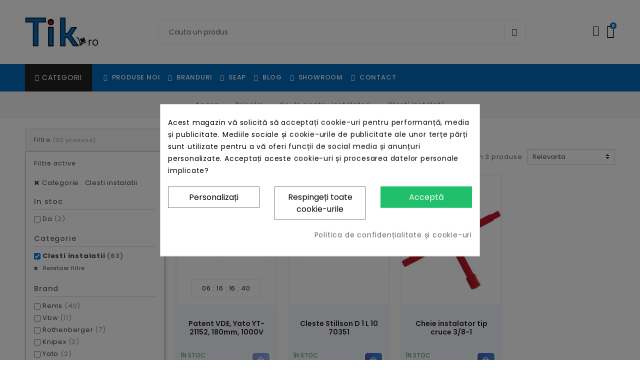

--- FILE ---
content_type: text/html; charset=utf-8
request_url: https://tik.ro/407-clesti-instalatii
body_size: 133866
content:
<!doctype html>
<html lang="ro">

  <head><script data-keepinline='true' type="9a0e963a6653092fea6611ef-text/javascript">
    let cookiesplusCookieValue = null;

    for (let cookie of document.cookie.split(';')) {
        let [cookieName, value] = cookie.trim().split('=');
        if (cookieName === 'cookiesplus') {
            cookiesplusCookieValue = decodeURIComponent(value);
        }
    }

    cookiesplusCookieValue = JSON.parse(cookiesplusCookieValue);

    // Define keys and their default values
    Object.keys({
        'ad_storage': false,
        'ad_user_data': false,
        'ad_personalization': false,
        'analytics_storage': false,
        'functionality_storage': false,
        'personalization_storage': false,
        'security_storage': false,
    }).forEach(function (key) {
        window[key] = false;
    });

    // Check and update values based on cookiesplusCookieValue
    if (cookiesplusCookieValue && cookiesplusCookieValue.consent_mode) {
        cookiesplusConsents = Object.keys(cookiesplusCookieValue.consent_mode).filter(v => v.startsWith('cookiesplus-finality'));

        cookiesplusConsents.forEach(function (key) {
            const consent_type = cookiesplusCookieValue.consent_mode?.[key]?.consent_type;
            if (typeof cookiesplusCookieValue.consents !== 'undefined'
                && typeof cookiesplusCookieValue.consents[key] !== 'undefined'
                && cookiesplusCookieValue.consents[key] === 'on' && consent_type) {
                Object.entries(consent_type).forEach(([innerKey, value]) => {
                    if (value) {
                        window[innerKey] = true;
                    }
                });
            }
        });
    }

    window.dataLayer = window.dataLayer || [];
    function gtag() { dataLayer.push(arguments); }

    gtag('consent', 'default', {
        'ad_storage' : ad_storage ? 'granted' : 'denied',
        'ad_user_data' : ad_user_data ? 'granted' : 'denied',
        'ad_personalization' : ad_personalization ? 'granted' : 'denied',
        'analytics_storage' : analytics_storage ? 'granted' : 'denied',
        'functionality_storage' : functionality_storage ? 'granted' : 'denied',
        'personalization_storage' : personalization_storage ? 'granted' : 'denied',
        'security_storage' : security_storage ? 'granted' : 'denied',
        'wait_for_update' : 500
    });

    gtag('set', 'url_passthrough', true);
    gtag('set', 'ads_data_redaction', true);
</script>

    
      
  <link rel="preconnect" href="//fonts.gstatic.com/" crossorigin>
<link rel="preconnect" href="//ajax.googleapis.com" crossorigin>
<script type="9a0e963a6653092fea6611ef-text/javascript">
    WebFontConfig = {
        google: { families: [ 'Noto+Sans:400,700' ] }
    };
    (function() {
        var wf = document.createElement('script');
        wf.src = 'https://ajax.googleapis.com/ajax/libs/webfont/1/webfont.js';
        wf.type = 'text/javascript';
        wf.async = 'true';
        var s = document.getElementsByTagName('script')[0];
        s.parentNode.insertBefore(wf, s);
    })(); </script>


  <meta charset="utf-8">


  <meta http-equiv="x-ua-compatible" content="ie=edge">


  <title>Clesti instalatii</title>
<script data-keepinline="true" type="9a0e963a6653092fea6611ef-text/javascript">
    var ajaxGetProductUrl = '//tik.ro/module/cdc_googletagmanager/async';

/* datalayer */
dataLayer = window.dataLayer || [];
    let cdcDatalayer = {"pageCategory":"category","event":"view_item_list","ecommerce":{"currency":"RON","items":[{"item_name":"Patent VDE, Yato YT-21152, 180mm, 1000V","item_id":"125698","price":"46.19","price_tax_exc":"38.17","item_brand":"Yato","item_category":"Bricolaj","item_category2":"Scule pentru instalatori","item_category3":"Clesti instalatii","item_list_name":"Clesti instalatii","item_list_id":"cat_407","index":1,"quantity":1},{"item_name":"Cleste Stillson D 1 L 10 70351","item_id":"43933","price":"66.21","price_tax_exc":"54.72","item_brand":"Rothenberger","item_category":"Bricolaj","item_category2":"Scule pentru instalatori","item_category3":"Clesti instalatii","item_list_name":"Clesti instalatii","item_list_id":"cat_407","index":2,"quantity":3},{"item_name":"Cheie instalator tip cruce 3/8-1","item_id":"43936","price":"149.85","price_tax_exc":"123.84","item_brand":"Rothenberger","item_category":"Bricolaj","item_category2":"Scule pentru instalatori","item_category3":"Clesti instalatii","item_list_name":"Clesti instalatii","item_list_id":"cat_407","index":3,"quantity":1}]},"google_tag_params":{"ecomm_pagetype":"category","ecomm_category":"Clesti instalatii"}};
    dataLayer.push(cdcDatalayer);

/* call to GTM Tag */
(function(w,d,s,l,i){w[l]=w[l]||[];w[l].push({'gtm.start':
new Date().getTime(),event:'gtm.js'});var f=d.getElementsByTagName(s)[0],
j=d.createElement(s),dl=l!='dataLayer'?'&l='+l:'';j.async=true;j.src=
'https://www.googletagmanager.com/gtm.js?id='+i+dl;f.parentNode.insertBefore(j,f);
})(window,document,'script','dataLayer','GTM-K5Z92CC');

/* async call to avoid cache system for dynamic data */
var cdcgtmreq = new XMLHttpRequest();
cdcgtmreq.onreadystatechange = function() {
    if (cdcgtmreq.readyState == XMLHttpRequest.DONE ) {
        if (cdcgtmreq.status == 200) {
          	var datalayerJs = cdcgtmreq.responseText;
            try {
                var datalayerObj = JSON.parse(datalayerJs);
                dataLayer = dataLayer || [];
                dataLayer.push(datalayerObj);
            } catch(e) {
               console.log("[CDCGTM] error while parsing json");
            }

                    }
        dataLayer.push({
          'event': 'datalayer_ready'
        });
    }
};
cdcgtmreq.open("GET", "//tik.ro/module/cdc_googletagmanager/async?action=user" /*+ "?" + new Date().getTime()*/, true);
cdcgtmreq.setRequestHeader('X-Requested-With', 'XMLHttpRequest');
cdcgtmreq.send();
</script>
      <meta name="description" content="">
    <meta name="keywords" content="  Clesti,instalatii
" />


<!--

<style>
.icon-bar {
  position: fixed;
  top: 60%;
  transform: translateY(-50%);
  right: 0;
  z-index: 2;
}

.icon-bar a {
  display: block;
  text-align: center;
  padding: 0px;
  transition: all 0.3s ease;
  color: white;
  font-size: 20px;
}

.icon-bar a:hover {
  background-color: #000;
}

.blackfriday {
  color: white;
}

</style>

<div class="icon-bar">
  <a href="https://tik.ro/black-friday" class="blackfriday"><img src="/img/bficon4.png" /></a> 

</div>


-->


<!-- Google tag (gtag.js) -->
<script async src="https://www.googletagmanager.com/gtag/js?id=AW-11159078704" type="9a0e963a6653092fea6611ef-text/javascript">
</script>
<script type="9a0e963a6653092fea6611ef-text/javascript">
  window.dataLayer = window.dataLayer || [];
  function gtag(){dataLayer.push(arguments);}
  gtag('js', new Date());

  gtag('config', 'AW-11159078704');
</script>




<script type="9a0e963a6653092fea6611ef-text/javascript">
    (function(c,l,a,r,i,t,y){
        c[a]=c[a]||function(){(c[a].q=c[a].q||[]).push(arguments)};
        t=l.createElement(r);t.async=1;t.src="https://www.clarity.ms/tag/"+i;
        y=l.getElementsByTagName(r)[0];y.parentNode.insertBefore(t,y);
    })(window, document, "clarity", "script", "prr4p06nld");
</script>


      
      <link rel="canonical" href="https://tik.ro/407-clesti-instalatii">
  
  
      
  
<meta property="og:title" content="Clesti instalatii"/>
  <meta property="og:description" content=""/>
<meta property="og:type" content="website"/>
<meta property="og:url" content="https://tik.ro/407-clesti-instalatii"/>
<meta property="og:site_name" content="Tik.RO - Tot ceea ce iti doresti online !"/>


<script type="application/ld+json">
{
  "@context": "https://schema.org",
  "@type": "BreadcrumbList",
  "itemListElement": [
        {
      "@type": "ListItem",
      "position": 1,
      "name": "Acasa",
      "item": "https://tik.ro/"
    },        {
      "@type": "ListItem",
      "position": 2,
      "name": "Bricolaj",
      "item": "https://tik.ro/266-bricolaj"
    },        {
      "@type": "ListItem",
      "position": 3,
      "name": "Scule pentru instalatori",
      "item": "https://tik.ro/398-scule-pentru-instalatori"
    },        {
      "@type": "ListItem",
      "position": 4,
      "name": "Clesti instalatii",
      "item": "https://tik.ro/407-clesti-instalatii"
    }      ]
}
</script>

  



  <meta name="viewport" content="width=device-width, initial-scale=1">
  


  <link rel="icon" type="image/vnd.microsoft.icon" href="/img/favicon.ico?1697035416">
  <link rel="shortcut icon" type="image/x-icon" href="/img/favicon.ico?1697035416">




  <link href="//fonts.googleapis.com/icon?family=Material+Icons" rel="stylesheet">
      <style type="text/css">@font-face {font-family:Poppins;font-style:normal;font-weight:300;src:url(/cf-fonts/s/poppins/5.0.11/latin/300/normal.woff2);unicode-range:U+0000-00FF,U+0131,U+0152-0153,U+02BB-02BC,U+02C6,U+02DA,U+02DC,U+0304,U+0308,U+0329,U+2000-206F,U+2074,U+20AC,U+2122,U+2191,U+2193,U+2212,U+2215,U+FEFF,U+FFFD;font-display:swap;}@font-face {font-family:Poppins;font-style:normal;font-weight:300;src:url(/cf-fonts/s/poppins/5.0.11/devanagari/300/normal.woff2);unicode-range:U+0900-097F,U+1CD0-1CF9,U+200C-200D,U+20A8,U+20B9,U+25CC,U+A830-A839,U+A8E0-A8FF;font-display:swap;}@font-face {font-family:Poppins;font-style:normal;font-weight:300;src:url(/cf-fonts/s/poppins/5.0.11/latin-ext/300/normal.woff2);unicode-range:U+0100-02AF,U+0304,U+0308,U+0329,U+1E00-1E9F,U+1EF2-1EFF,U+2020,U+20A0-20AB,U+20AD-20CF,U+2113,U+2C60-2C7F,U+A720-A7FF;font-display:swap;}@font-face {font-family:Poppins;font-style:normal;font-weight:400;src:url(/cf-fonts/s/poppins/5.0.11/devanagari/400/normal.woff2);unicode-range:U+0900-097F,U+1CD0-1CF9,U+200C-200D,U+20A8,U+20B9,U+25CC,U+A830-A839,U+A8E0-A8FF;font-display:swap;}@font-face {font-family:Poppins;font-style:normal;font-weight:400;src:url(/cf-fonts/s/poppins/5.0.11/latin-ext/400/normal.woff2);unicode-range:U+0100-02AF,U+0304,U+0308,U+0329,U+1E00-1E9F,U+1EF2-1EFF,U+2020,U+20A0-20AB,U+20AD-20CF,U+2113,U+2C60-2C7F,U+A720-A7FF;font-display:swap;}@font-face {font-family:Poppins;font-style:normal;font-weight:400;src:url(/cf-fonts/s/poppins/5.0.11/latin/400/normal.woff2);unicode-range:U+0000-00FF,U+0131,U+0152-0153,U+02BB-02BC,U+02C6,U+02DA,U+02DC,U+0304,U+0308,U+0329,U+2000-206F,U+2074,U+20AC,U+2122,U+2191,U+2193,U+2212,U+2215,U+FEFF,U+FFFD;font-display:swap;}@font-face {font-family:Poppins;font-style:normal;font-weight:500;src:url(/cf-fonts/s/poppins/5.0.11/devanagari/500/normal.woff2);unicode-range:U+0900-097F,U+1CD0-1CF9,U+200C-200D,U+20A8,U+20B9,U+25CC,U+A830-A839,U+A8E0-A8FF;font-display:swap;}@font-face {font-family:Poppins;font-style:normal;font-weight:500;src:url(/cf-fonts/s/poppins/5.0.11/latin/500/normal.woff2);unicode-range:U+0000-00FF,U+0131,U+0152-0153,U+02BB-02BC,U+02C6,U+02DA,U+02DC,U+0304,U+0308,U+0329,U+2000-206F,U+2074,U+20AC,U+2122,U+2191,U+2193,U+2212,U+2215,U+FEFF,U+FFFD;font-display:swap;}@font-face {font-family:Poppins;font-style:normal;font-weight:500;src:url(/cf-fonts/s/poppins/5.0.11/latin-ext/500/normal.woff2);unicode-range:U+0100-02AF,U+0304,U+0308,U+0329,U+1E00-1E9F,U+1EF2-1EFF,U+2020,U+20A0-20AB,U+20AD-20CF,U+2113,U+2C60-2C7F,U+A720-A7FF;font-display:swap;}@font-face {font-family:Poppins;font-style:normal;font-weight:600;src:url(/cf-fonts/s/poppins/5.0.11/devanagari/600/normal.woff2);unicode-range:U+0900-097F,U+1CD0-1CF9,U+200C-200D,U+20A8,U+20B9,U+25CC,U+A830-A839,U+A8E0-A8FF;font-display:swap;}@font-face {font-family:Poppins;font-style:normal;font-weight:600;src:url(/cf-fonts/s/poppins/5.0.11/latin/600/normal.woff2);unicode-range:U+0000-00FF,U+0131,U+0152-0153,U+02BB-02BC,U+02C6,U+02DA,U+02DC,U+0304,U+0308,U+0329,U+2000-206F,U+2074,U+20AC,U+2122,U+2191,U+2193,U+2212,U+2215,U+FEFF,U+FFFD;font-display:swap;}@font-face {font-family:Poppins;font-style:normal;font-weight:600;src:url(/cf-fonts/s/poppins/5.0.11/latin-ext/600/normal.woff2);unicode-range:U+0100-02AF,U+0304,U+0308,U+0329,U+1E00-1E9F,U+1EF2-1EFF,U+2020,U+20A0-20AB,U+20AD-20CF,U+2113,U+2C60-2C7F,U+A720-A7FF;font-display:swap;}@font-face {font-family:Poppins;font-style:normal;font-weight:700;src:url(/cf-fonts/s/poppins/5.0.11/latin/700/normal.woff2);unicode-range:U+0000-00FF,U+0131,U+0152-0153,U+02BB-02BC,U+02C6,U+02DA,U+02DC,U+0304,U+0308,U+0329,U+2000-206F,U+2074,U+20AC,U+2122,U+2191,U+2193,U+2212,U+2215,U+FEFF,U+FFFD;font-display:swap;}@font-face {font-family:Poppins;font-style:normal;font-weight:700;src:url(/cf-fonts/s/poppins/5.0.11/devanagari/700/normal.woff2);unicode-range:U+0900-097F,U+1CD0-1CF9,U+200C-200D,U+20A8,U+20B9,U+25CC,U+A830-A839,U+A8E0-A8FF;font-display:swap;}@font-face {font-family:Poppins;font-style:normal;font-weight:700;src:url(/cf-fonts/s/poppins/5.0.11/latin-ext/700/normal.woff2);unicode-range:U+0100-02AF,U+0304,U+0308,U+0329,U+1E00-1E9F,U+1EF2-1EFF,U+2020,U+20A0-20AB,U+20AD-20CF,U+2113,U+2C60-2C7F,U+A720-A7FF;font-display:swap;}</style>
      


    <link rel="stylesheet" href="https://tik.ro/themes/PRS028/assets/cache/theme-f44b0d1933.css" type="text/css" media="all">




  

  <script type="9a0e963a6653092fea6611ef-text/javascript">
        var ASPath = "\/modules\/pm_advancedsearch4\/";
        var ASSearchUrl = "https:\/\/tik.ro\/module\/pm_advancedsearch4\/advancedsearch4";
        var CUIAUTOCOMPLETE_ANAF = "1";
        var CUIAUTOCOMPLETE_JS_ADDRESS_D = "input[name=\"shipping_address[address1]\"]";
        var CUIAUTOCOMPLETE_JS_ADDRESS_I = "input[name=\"invoice_address[address1]\"]";
        var CUIAUTOCOMPLETE_JS_CITY_D = "[name=\"shipping_address[city]\"]";
        var CUIAUTOCOMPLETE_JS_CITY_I = "[name=\"invoice_address[city]\"]";
        var CUIAUTOCOMPLETE_JS_CITY_N_D = "invoice_address[city]";
        var CUIAUTOCOMPLETE_JS_CITY_N_I = "invoice_address[city]";
        var CUIAUTOCOMPLETE_JS_COMPANY_D = "input[name=\"shipping_address[company]\"]";
        var CUIAUTOCOMPLETE_JS_COMPANY_I = "input[name=\"invoice_address[company]\"]";
        var CUIAUTOCOMPLETE_JS_CUI_D = "input[name=\"shipping_address[vat_number]\"]";
        var CUIAUTOCOMPLETE_JS_CUI_I = "input[name=\"invoice_address[vat_number]\"]";
        var CUIAUTOCOMPLETE_JS_REGCOM_D = "input[name=\"shipping_address[dni]\"]";
        var CUIAUTOCOMPLETE_JS_REGCOM_I = "input[name=\"invoice_address[dni]\"]";
        var CUIAUTOCOMPLETE_JS_STATE_D = "select[name=\"shipping_address[id_state]\"]";
        var CUIAUTOCOMPLETE_JS_STATE_I = "select[name=\"invoice_address[id_state]\"]";
        var RC_FANCOURIER_CITY_SELECTOR = true;
        var RC_FANCOURIER_SELECT2 = "";
        var as4_orderBySalesAsc = "Sales: Lower first";
        var as4_orderBySalesDesc = "Sales: Highest first";
        var bitmegamenu = {"containerSelector":"#wrapper > .container"};
        var buttoncompare_title_add = "Add to Compare";
        var buttoncompare_title_remove = "Remove from Compare";
        var buttonwishlist_title_add = "Add to Wishlist";
        var buttonwishlist_title_remove = "Remove from WishList";
        var comparator_max_item = 3;
        var compareAdd = "The product has been added to product comparison";
        var compareRemove = "The product has been removed from the product comparison";
        var compareUrl = "https:\/\/tik.ro\/module\/tdcompare\/compare";
        var compareView = "Compare";
        var comparedProductsIds = [];
        var compared_products = [];
        var cuiautocomplete_ajax_controller_link = "https:\/\/tik.ro\/module\/cuiautocomplete\/ajax";
        var disable_comment = "Criterion is not exists for this product.";
        var elementorFrontendConfig = {"isEditMode":"","stretchedSectionContainer":"","is_rtl":""};
        var isLogged = false;
        var limitCharacter = "Trebuie sa introduci minim 3 caractere !";
        var loginLabel = "Login";
        var login_url = "https:\/\/tik.ro\/contul-meu";
        var max_item = "You cannot add more than 3 product(s) to the product comparison";
        var moderation_active = 1;
        var openapi_error_text = "Nu am putut prelua datele de facturare, posibil s\u0103 fi introdus CUI-ul gre\u0219it. Dac\u0103 tot nu se \u00eencarc\u0103, introdu datele manual.";
        var openapi_success_text = "Verific\u0103 datele preluate automat, pot ap\u0103rea erori.";
        var pixel_ids = "1004429580657055";
        var pp_custom_add_to_cart = "";
        var prestashop = {"cart":{"products":[],"totals":{"total":{"type":"total","label":"Total","amount":0,"value":"0,00\u00a0lei"},"total_including_tax":{"type":"total","label":"Total (cu taxe)","amount":0,"value":"0,00\u00a0lei"},"total_excluding_tax":{"type":"total","label":"Total (fara TVA)","amount":0,"value":"0,00\u00a0lei"}},"subtotals":{"products":{"type":"products","label":"Subtotal","amount":0,"value":"0,00\u00a0lei"},"discounts":null,"shipping":{"type":"shipping","label":"Livrare","amount":0,"value":"Gratuit"},"tax":null},"products_count":0,"summary_string":"0 articole","vouchers":{"allowed":1,"added":[]},"discounts":[],"minimalPurchase":5,"minimalPurchaseRequired":"Este necesar un cos de cumparaturi de minim 5,00\u00a0lei (fara TVA) pentru a valida comanda. Totalul cosului actual este 0,00\u00a0lei (fara TVA)."},"currency":{"name":"Leu rom\u00e2nesc","iso_code":"RON","iso_code_num":"946","sign":"lei"},"customer":{"lastname":"","firstname":"","email":"","birthday":"0000-00-00","newsletter":"1","newsletter_date_add":"0000-00-00 00:00:00","optin":"0","website":null,"company":null,"siret":null,"ape":null,"is_logged":false,"gender":{"type":null,"name":null},"addresses":[]},"language":{"name":"Rom\u00e2n\u0103 (Romanian)","iso_code":"ro","locale":"ro-RO","language_code":"ro-ro","is_rtl":"0","date_format_lite":"Y-m-d","date_format_full":"Y-m-d H:i:s","id":1},"page":{"title":"","canonical":"https:\/\/tik.ro\/407-clesti-instalatii","meta":{"title":"Clesti instalatii","description":"","keywords":"","robots":"index"},"page_name":"category","body_classes":{"lang-ro":true,"lang-rtl":false,"country-RO":true,"currency-RON":true,"layout-left-column":true,"page-category":true,"tax-display-enabled":true,"category-id-407":true,"category-Clesti instalatii":true,"category-id-parent-398":true,"category-depth-level-4":true},"admin_notifications":[]},"shop":{"name":"Tik.RO - Tot ceea ce iti doresti online !","logo":"\/img\/protik-distribution-logo-1642797344.jpg","stores_icon":"\/img\/logo_stores.png","favicon":"\/img\/favicon.ico"},"urls":{"base_url":"https:\/\/tik.ro\/","current_url":"https:\/\/tik.ro\/407-clesti-instalatii","shop_domain_url":"https:\/\/tik.ro","img_ps_url":"https:\/\/tik.ro\/img\/","img_cat_url":"https:\/\/tik.ro\/img\/c\/","img_lang_url":"https:\/\/tik.ro\/img\/l\/","img_prod_url":"https:\/\/tik.ro\/img\/p\/","img_manu_url":"https:\/\/tik.ro\/img\/m\/","img_sup_url":"https:\/\/tik.ro\/img\/su\/","img_ship_url":"https:\/\/tik.ro\/img\/s\/","img_store_url":"https:\/\/tik.ro\/img\/st\/","img_col_url":"https:\/\/tik.ro\/img\/co\/","img_url":"https:\/\/tik.ro\/themes\/PRS028\/assets\/img\/","css_url":"https:\/\/tik.ro\/themes\/PRS028\/assets\/css\/","js_url":"https:\/\/tik.ro\/themes\/PRS028\/assets\/js\/","pic_url":"https:\/\/tik.ro\/upload\/","pages":{"address":"https:\/\/tik.ro\/adresa","addresses":"https:\/\/tik.ro\/adrese","authentication":"https:\/\/tik.ro\/autentificare","cart":"https:\/\/tik.ro\/cos","category":"https:\/\/tik.ro\/index.php?controller=category","cms":"https:\/\/tik.ro\/index.php?controller=cms","contact":"https:\/\/tik.ro\/6-contact","discount":"https:\/\/tik.ro\/reducere","guest_tracking":"https:\/\/tik.ro\/urmarirea-comenzilor-pentru-oaspeti","history":"https:\/\/tik.ro\/istoria-comenzilor","identity":"https:\/\/tik.ro\/identitate","index":"https:\/\/tik.ro\/","my_account":"https:\/\/tik.ro\/contul-meu","order_confirmation":"https:\/\/tik.ro\/confirmare-comanda","order_detail":"https:\/\/tik.ro\/index.php?controller=order-detail","order_follow":"https:\/\/tik.ro\/returnari","order":"https:\/\/tik.ro\/comanda","order_return":"https:\/\/tik.ro\/index.php?controller=order-return","order_slip":"https:\/\/tik.ro\/nota-credit","pagenotfound":"https:\/\/tik.ro\/pagina-negasita","password":"https:\/\/tik.ro\/recuperare-parola","pdf_invoice":"https:\/\/tik.ro\/index.php?controller=pdf-invoice","pdf_order_return":"https:\/\/tik.ro\/index.php?controller=pdf-order-return","pdf_order_slip":"https:\/\/tik.ro\/index.php?controller=pdf-order-slip","prices_drop":"https:\/\/tik.ro\/reduceri-de-pret","product":"https:\/\/tik.ro\/index.php?controller=product","search":"https:\/\/tik.ro\/cautare","sitemap":"https:\/\/tik.ro\/harta site","stores":"https:\/\/tik.ro\/magazine","supplier":"https:\/\/tik.ro\/furnizori","register":"https:\/\/tik.ro\/autentificare?create_account=1","order_login":"https:\/\/tik.ro\/comanda?login=1"},"alternative_langs":{"ro-ro":"https:\/\/tik.ro\/407-clesti-instalatii"},"theme_assets":"\/themes\/PRS028\/assets\/","actions":{"logout":"https:\/\/tik.ro\/?mylogout="},"no_picture_image":{"bySize":{"small_default":{"url":"https:\/\/tik.ro\/img\/p\/ro-default-small_default.jpg","width":125,"height":162},"cart_default":{"url":"https:\/\/tik.ro\/img\/p\/ro-default-cart_default.jpg","width":125,"height":162},"pdt_180":{"url":"https:\/\/tik.ro\/img\/p\/ro-default-pdt_180.jpg","width":180,"height":233},"home_default":{"url":"https:\/\/tik.ro\/img\/p\/ro-default-home_default.jpg","width":370,"height":480},"pdt_370":{"url":"https:\/\/tik.ro\/img\/p\/ro-default-pdt_370.jpg","width":370,"height":480},"medium_default":{"url":"https:\/\/tik.ro\/img\/p\/ro-default-medium_default.jpg","width":540,"height":700},"pdt_540":{"url":"https:\/\/tik.ro\/img\/p\/ro-default-pdt_540.jpg","width":540,"height":700},"large_default":{"url":"https:\/\/tik.ro\/img\/p\/ro-default-large_default.jpg","width":771,"height":1000},"pdt_771":{"url":"https:\/\/tik.ro\/img\/p\/ro-default-pdt_771.jpg","width":771,"height":1000}},"small":{"url":"https:\/\/tik.ro\/img\/p\/ro-default-small_default.jpg","width":125,"height":162},"medium":{"url":"https:\/\/tik.ro\/img\/p\/ro-default-pdt_370.jpg","width":370,"height":480},"large":{"url":"https:\/\/tik.ro\/img\/p\/ro-default-pdt_771.jpg","width":771,"height":1000},"legend":""}},"configuration":{"display_taxes_label":true,"display_prices_tax_incl":true,"is_catalog":false,"show_prices":true,"opt_in":{"partner":false},"quantity_discount":{"type":"price","label":"Pret"},"voucher_enabled":1,"return_enabled":1},"field_required":[],"breadcrumb":{"links":[{"title":"Acasa","url":"https:\/\/tik.ro\/"},{"title":"Bricolaj","url":"https:\/\/tik.ro\/266-bricolaj"},{"title":"Scule pentru instalatori","url":"https:\/\/tik.ro\/398-scule-pentru-instalatori"},{"title":"Clesti instalatii","url":"https:\/\/tik.ro\/407-clesti-instalatii"}],"count":4},"link":{"protocol_link":"https:\/\/","protocol_content":"https:\/\/"},"time":1769326991,"static_token":"cc295fa1d1080f9b7480c755a26a72c8","token":"c2373d493c96ebf400180e9f8dfefe38"};
        var productcomment_added = "Thanks for your Review. Your comment has been added!";
        var productcomment_added_moderation = "Thanks for your Review. It will be available once approved by a moderator.";
        var productcomments_controller_url = "https:\/\/tik.ro\/module\/tdproductcomments\/default";
        var productcomments_url_rewrite = "1";
        var psr_icon_color = "#F19D76";
        var rc_fancourier_ajax_url = "https:\/\/tik.ro\/module\/rc_fancourier\/ajax";
        var rc_fancourier_token_front = "680b925a3b909d9c02123dcf4dc73588";
        var searchUrl = "https:\/\/tik.ro\/cautare";
        var secure_key = "69f9ba984b6a34e9856dbc7e4798d09e";
        var single_event_tracking = 0;
        var static_blocks = [{"id_static_block":"4","id_static_block_template":"0","hook":"displayProductAdditionalMessage","status":"1","custom_css":"0","title_active":"0","position":"1","css":"","date_from":"0000-00-00 00:00:00","date_to":"0000-00-00 00:00:00","date_add":"2024-07-14 14:28:54","date_upd":"2024-08-10 02:21:49","id_lang":"1","block_title":"Montaj gratuit RURIS.","content":"<p><img src=\"data:image\/png;base64,[base64]\/v9NnZo93VSkj34t+nOts7M2\/ot7u66umq6vDGaiJ7oul4Ocbqn4+XHk9pT+SZj5cLv2l9nqKn6P8H9CQBzXGyPK5iPorWPmpJj3FB7EnKF3q0vJ+ip+gpepKAxhXz8WSL0h5HcY+bpU7GjnXB\/6N8n6Kn6ClyOibQVKtVi8fjVi6XLZlMykipqfOOTR8\/OoWsZn4ej2YqauPvGeeOmV3j8+rfH2FpPJZ8Zx54xAUReTbHe87\/O6K9jta0tGEjzfz9FD1Fj4WOJmfhdyKR8E\/omEBTLBYtnU7b5OSktbS0OOBwYwCeRwio56L\/pnt\/Po+a9Qw6FmhBekbtOIpA9v68xueE37rvWErkeR4nX6vWPx+FHpHFo+X7f4doIyi0EU0cvj8FNE\/RY6VjyQhyFVL4XalUpn+nUqlpsDmmlgerBVDBijkuNeq5U1D2E0nk3fj78VJjHkrTABTSidLRrp2ZV2P67SMEIwgHjU77kRqF4il6ip4MQs4Al2CUBDou0IBOwW06cWpUwseaflOq5\/O4QeZoNDOvejriGb89RFuFTqIRWBq\/P0VP0ZNFyB5gE7Aj0DFdpyCY9IyhN+TGQqFgW7dutc2bN9evVCYkcqkrX8yVL1gqR5IfqVtiXMmPw1dFvwPF5OKQGqnxlz\/O71aaAS612GEMDc85TPp+vHyn84Eavx8mPyLehNpGV0TPacxLJal\/Oz4dWRqokS\/Ho6NdFfN2ymaz3m65XM7a2tps4cKF04IAhfbl8yl6IunR+PnI1v5tpmO5To1WckhcS8ilubnZ1qxZM33vcYEmEN\/JFKAZGhqyL3zhC\/a9732vfpZM+J\/\/IrU7rHqH8wiEfjce5WoUNvrBZ\/27yIGmnpufabjRr9Lv2AyAIdX8WFSSQKFkEXlu09+47VhXhjwbyX\/pguiMrkZZOebUAI4qB38nQqEcgcizsVRHp6gEM6lUqjjIhDYDXJ75zGfa7\/zO7\/jvRqBp\/HyKngg6epscphNp198uOhbQBEJ+QoeFbE1MTNjIyIideeaZHqeBThhoMIW4CWvmQx\/6kF1\/\/fX1s2RS\/yIrJlLSwOxHZv0IoDlCoTgZffejjwCe+hdROHrks6J0dKCJ+9mIDuc7nc\/[base64]\/AJYIAuX\/67eVVkTyfWlxHovLynOjZ3MMFFeVF\/tGdJO6rirkx49nKjQN6PnUg37LnzW9cNiU9g3I8FqAhQdEdXmP\/dmxybkZfGygeT8hdyrv5StstXrzY\/uf\/\/J\/29Kc\/vX7FU\/TkUGiLmZ+N7TizTR+tjX+7aSZOTE1NudfD9yVLltTPqJY68EhJPQbl83n74Q9\/aO\/\/[base64]\/qgidURLcPXMO3SBHzp+kwGwgcrqIM477zx7xzveYcuWLasfPUyPZhY\/RY+FaJfQNo1tdCweh+P\/fdrgePIClAwPD9vu3btt1apVHqt5VNdpJnEZ5tCXv\/xl++qX\/sNK+TGbkDJVUlnrqOTsrPnd9rIzV9qCprJ69QkrlKtWqbXqTikkD0xM6Z4hsbQmxU7YHTsKdsO9W6yrM2Evevp5tjAhcGrqtAPFrN2\/f8J++cBu6xuakOGRstjUkLXJvOjKttsrXvZCK9aG7O47brb8yJQ988KzrTtTtTYsqlLJ8s1mk6pbrpSyTDJrk4N7rLujSyDXYXdv2W6\/uvs+G+iftMXzV9kzzlliq+ZmHJBaOudZvqnXPv+Nb9qe\/Tvs0vWn2emLlltvZ4tVqpNWbWuzYfmf1cqIbLG8teXTel7WYi2z7IFdB+ymTZstPXuBALRmff2jAuKi6i\/AaSCa6LCL9mjkV0dfp6lRkI9OwlJdceS9T3va0+xv\/uZvbM6cOf67scmfAponkqLYV0TiMY1NgzyiHRvp0c7\/9yHkCrdp\/\/79tm7duhObRzOTCPJgEm3atMlq+Zy1lArWUytYp8CjbXKvzakdsO7yDsuMb7SWqX3WHstbrVK0EVk7Bw\/ut+Jwn5TzkLVO7rclmQk7e2GzLW8p2ZL2uLXFClbNTVhpYsiaavoc77epkX6rlKWsKmJVgFGV\/1cb32NzkyPWrmdObdto2UM7bVll1FaXB21OYb\/12CFZV4dsamDISsMy30YP2rJs0Xpze6xr7GFbPytul6+aYwvTNZubyducbM2aZA0Bjk1jO2xqyy2W7tthT1uWtWeu6rAVqUFrHn7IZlX2WGpokyWHH7bk5AGZTcNWkpU1Vc7baKFkuarcrnhamApjo+kApVJRoNQoeP836bDg4jPPnz\/fOjs7nwKVp+hJJeQeC5rPxlgg9JiAJphF5YqcgpgykkCnKxXLlAu2uLfNUjW5OAkpWGHKJsbG7Ybb77Bv\/tfP7L9+9kt78KENFlchWmIlayqN2ux0wZZ1xuyUBe2WLY1YZXLY4pW8FfOjdujgHrlJ41KMivqICuEUuVt5Wzi\/VdeM2pjKYbKY5s\/qsrakQKI4omdPyF2asnvue8B+fO1N9r3v\/dpuvO46S1ZKsjwmrLkyaHOby7agNSUQNOttLlprUmCYG7FSYdwKSru2brAmGSFnrlwk8MtZ1satqykmq6jfbvvVHfbjr99mP\/7O3fZfSt\/49o321e\/+XOmndvdDD9uBwXHbf2jIBoaGLZ\/LqTOLYjveszUmermjpcdD3hlyf\/QzULwOKAALo09YMo1zGv47EUI7M\/[base64]\/4JAlBcJzurtkjcnKquXlNhHubrHWdKvNas3aXJ3r6uy2RPMsK6fnWd9oxfpGZNnkq7Zj7wHrl9VXkguXiSc8HnUkmBw\/+eX1dGLUeH8DKQMamtTa2upBuZlD2v+d6bcbdOrt4e39\/y9iZJpgMHO2AJsgc9AJAQ0NOjo6atu2bXMlkmkiBc\/peF6WRMkWz+q1znTGpoZHrZovWkL5V3LjsjZKtnxuwlbOa7YFvR2WlvLVBEzNnbOVq5Qgq\/aQC5KuTFmrwIQxrD39sgrG5D4xiiSwSQp8iIm0JmUBzWnyz8FDB3Ve1lFvi5WSOSsmxvRZtJyOtbe3qjxttmJB0k5evtgqcm1iySYbKyVsspq1gyPKr0kg1CxXR9ZOpVDAOHLwHBc4dbaayqXnZNKWFQClVJnO9oxduP4Ue+5l59uzzj\/Drr7sHHvJlRfblfqcNWuOTRTlKsVSFktlVT8hFYieEHCcOGI41UXUU0SPPHIiVKtGSkjDz54924Fm2lee0dP8NhPCerT0\/54a26Ux1em3oYj\/Dwi3icmhvb29j2ir40pdY88B0DCHBqCRgSR3ZtwSci\/StYIt6u2yeF5gkEhbi1JKINHbnLKnnb3annXeOrvirBU2v7PJYrq3LNjIxZrtQP+wZWVaxMt5S5anLFGatHKxYMP5sk2U5DLJHEgl5ZrFBQy1KQFZyea0Vi1TGZPrNCiwSFnr7BYrpqaskBqxvIAv095i608\/1Z5+wTl21cXn2KKeFutub7diOWGlbK8Nl5tsz0DRUi1Ja+9oE5CkrImAVTJtew70m6pgK5ausLzcvuLUpFVLeTGoaFkBZrue36vUE5+wzuqgzU6O2tLetM2ZPctypZiVGY5PZMSb4KJEQ\/wnTI8QzmMI8QlQpSr+qTcBaGh0ZgQHoOHYfxdC7qgH5nhIvz3ln9k+j62NfpupUe9Jj0bhOtqKuVsdHR31M4fpqKNO4VD4JIN7773X52IcOHDAkgKZTGrcWiqyTooVe+m5q2393CbrSeqY9KxYbbK9g3J\/2lqss03ukkAkVZEpr9Q\/XrShqaJt2LTVVq9cYmetnWXF8X4BSty2Fzvsq\/eP2u27B62\/hlWRsqycpubaoJ26qMVedL5AYHTCvvJfG2z+3A57wdNPt+7EkLVV+2zY2uxALm1tqR7rSHdYLNevyuUEKq22fzRvfVMxu3\/rbtsuv+qMBS323LOWWksK065qQ63L7VvX3Wu7Hj5gz3v6ObZyVtbBDZcsI+DIVFPuQkGpmAS+VLTxYpvVelbbJ375oN26a9Sm0u2G3xUTMMXk5iVjZSv7XJpoeM+pJpSvfz0aNc47eiSFcw3NNW2e61z9K1mUZKIBLMRnXvKSl9jb3\/52P+fWqKjRqkFx6XnoiR5++GFZdTLrjkEEls8\/\/3zPhzxmWhfICe41iXMIHbEhvnMuPJd5PSSOUU6Okye\/eQaEi87AAzFBZpmSF8RIRnd3t1tpJ598sizYdr+P4+QzU5wffPBBHy3lPD1uIK6jbCtXrrR58+ZNl4\/EdYycwA9+U03ONzU12bLly2z2rFk2ODjo55nyAQ+laiFn5zv14T4GB5jiESghq75clvXu+cbkaqiDVJ3POOOM6XlPgWc7d+60Xbt2+bVHI66h\/szA5XmNwVfONRK\/AWqGnCn7xo0bp3ka2gE655xzfLeGY9HMfKk75aPctBM8Wb9+vV8X6ggdE2hCgqjEz372MxdYr1Bt1DLq2VukSMxf+b1LT7JTe+LWZJNWk5BPlJrsVzfeZL3ze+28U5ZbauqQ1LlFitdqt27ss417hmxSrtXVz7nclneVLDe6z7LNGXtwpNU+e\/OgbZ2s2kAiax01WRPFMZvdNGZPO3e5nbpklu3aut1uvHW\/Xbp+pZ23skeu1ISUf8x2TMTs9u0DNlduz+lLFgl8xtRgNTsoC2r7WNyuvWuv7R8at6Tcteeu6rJrVvVaUWBSSMRsV3qdffJ7t1iuMGHPuOh0O3lOlzXFChZLlARySeuwZjEsZ5XyuDXLzUMVhgpd1p+Ybe\/5r1\/b3livjdZmq44SktiUxeJqwERBLoxApqarQ9s4kBzZUIGOdvQRxx7RUo8kHlEGaCSss6QQr3vd6+w1r3mNCxOJNm0UXJQKIUOgP\/zhD\/vnsYiZnn\/7t3\/rCtG4lAFCLlC6z3\/+83bDDTe4ADIVPay3QuC4HpB4xSte4UsiOMa5UC7AACX46U9\/ar\/4xS988AHAIW9SIOJOPT09PoR66aWX2rOe9SyvUxD4QADMJz\/5SZ9kGgS\/kcjn5S9\/uV111VX+m3IEhfv4xz9uv\/zlL72e5bJAUFb6\/Pnz7M\/+9M8cnH7961\/bl778JRuX9etWljcWz5bzLDc8CooCjHLRnaLWpHgADQpPnbgOsID3c+fOneYFHTpLfe68887pOnF94Dn1oR3OPvtse8tb3uJ1g3+BgoIH4jfAwv133XWX84VOJeTJvbjZ\/\/iP\/+ifjXS0vAKF8vBJmemwli5dOg2WgedHh8oZRAGxaCiUN6gUr1pqk6sTt97uTrkguqgi5SrVrFLL2r7JmN29u2ab+kblrghJE+pN9FBmyo5MFmzbnjGLN3VYpq3TCmJiNRm3fLUo9+ygFUcPWKY4ZF02JqCRhVQas\/Z42WZ39Vgx3W337R5S12q2cvVSSyXKVlIjF3Tg4HhVADZlD+wctINTVSunmlQ7mVdq1GJez9wlgYBBarO2jm4rS6B8hrKUcnxi0sZ1jYpmd92\/ze64d4\/ddm+f3Xpvv91w9wG79vZtdtfWQRst46q12oTyrKQqVpLFk5O7h3YT+E0KtJKqI49hzMkXdh7ZRsekw+oRKBLaw+nEid6VRkYQV6xY4ccQBI7NFBoUC6Ho6+vzZSXbt28\/ZsJ9RgZm5gEhqEx\/uP32211WtmzZ4tYI1g0u90MPPeR5jI2N+VA7xLNRIsCOfY9uueUW+8AHPmAf+chH7LrrrrMHHnjAwQbhRSGRQ4KNgBH5\/eQnP3FAYIEvckk+jWUDpHbs2OHPpQentyXOSOI7iV6YclB+AIPEswCncM2mTZtth\/LoO9Dnriigs2\/fXnvwgftt0+aNqt9me3jrFqWtSg\/bZtV9l+q+c9dOfd\/s92OdkSgr5cFagUdYTgByV1eXt0MAcJ578803N5Rhk3+GtiBRN\/hG+UmhfY\/WPhDHuZ7OhHaiLPBi796902ERZOZodKy8QxuSAC7AMoBMAEjomEATXRSlopTp\/[base64]\/bsuXmP2rnlAsAWQSKg88qwhkonGkE6fDHA905K8To8PPxNTHRfEe9xiEQKCg9P4IWlC2oyV6XiwUvgezOxDKgSWD4CJo5AmRP\/lijiNTfC5fvtzPkQcyRe9+99132z\/\/8z87eABoKD4WRxBk8qQ+IXEfCoqyAk7cQ7kahRtlRpEpM2XnnkB8R6koW0iUgwS4oTRcQ714NuVhmkDvrF7x6qBt2\/6wFaQX6B0xMerbmCh3nI5MZSKfkMgr8I\/vlO20007zY1NTk142nr1hw0N2oO+A7ok5H7iXPLknJMoaXM3A72MR+YdnY3mQH\/eTZ8gH943vj5UCzyl3aLOZdFSgiVArEvKqmLh\/\/z71TPIV1WNXq2UfaWoqT1in6rhU7lGzFN\/0r5oRY9MJu1foOyyFH80VbEg9UFWNFFLX7C6LpcQUWSPywRwo4mJASqCzcvkSe+Yl6+wFV5xmz71wrT3zrJX2gotPs6uvuNgWyeQ+sGOnlZTv0iXzbCo\/[base64]\/Fe\/+pUrUyMF5UCQEGR6cwSR3yTOcS\/fsQzuuecetzhQHoSNhHWAENOTosyUCYsGN4t7uQb3gIW6WEBQUE5mmQZLhusBlmDdAFgINT0obhY9PuUnT8CBa+i5AQ2OkR914DvX8VzKRHkpP79RRO677bbb\/[base64]\/uVb6px3JNvTbV3Guti6SkrVnbIlN9476DNhVvVmq3fLzHUh1zbfnatbZ67Wo7ac1KW7Nyha1euco6OufYHlkUW7butGxzzLoXLjbr7LVhKf1YqtMmMrMtF+uwYk0CXYvLoirZaLzNJuVqTSW6rabPxXpuJ4LZu0Dg0G7jmW7dO8vGErNsz8Exy0\/[base64]\/5GIxgoFA8l7xI5M1zec7AwIDne+utt\/pzuJ9rkFd67gBOAAr3UV+uwc3jGfymLpSH+1FI3JIQgPak6xOyuk899VQfCBjoH7C9+9TJUBaBSXguZYT4jaJKFf2aYhElx03HLYusJ85zD2UjAAvBD8p9xx23y7W5TU0exa2KpchyAvACkS9lgzfkE\/h9LOJ6EvWmnQA2fvMJ8DF7nLVw8AK+UBZS4Eugxu+BeDb8Iv4GkS\/UeG3iH0T170cQ17AgkN7xq1\/5qvu4IYMEk+SSUqzmDssnWmzf0LDtGB6zh6WsW0aLtmlfznJxuUWpJrk1cbk0FXt4oGKbB6q2S67UFgnH\/vGi3BwxNl+xPYdytqO\/bFv6i7Z5cMq29Y\/ajkOjdvDQpB0ayNlDe4bs1g3bbdu+Q1aWkFrPXNstM2Zb\/5jtGInbzpGEbT9UsEF1QpPxtJWaZL0o3\/1jemZf2Q7oc3h02Er5grWpzAPjY7ZrcEBuWNF2HJyyPgFTWWBpTR3Wr\/L3HczZ3oGS7VLa3z9u\/arfLpXx4b68bTs4brc9vN\/+6\/6HbU9RAJNul00GiquXkX0msZCbmLBCQsokdvkKcBI8rf9\/InTiV0JHXo0V2iJQveaaa7yXgmh02m+moHAM\/\/yzn\/2sK0AAJihcG9qdNVPEfIKyQigCgolVceONN\/o57pv5HPJGoK+++mp35xBolO2rX\/2qB10BH+4BECAUkNGU17\/+9fbKV77SrQnACqsnWE3cg7KRL0L+jGc8w++lDAAXC4D3CRDIlzpgBVFWfvPJsdWrV9u5557r9QnKf+2117o1hJJRv3RabpMswz98\/R+6RTMo2SkI6E495VRbu26tnXzSyf4JsO\/evUeWCMAQ8aGqPCknIzGA7EknneTPZMSMtmFF\/RVXXOHXEHQeGh60H\/zXD7yezkuBiyu8njuTAOLnP\/\/5nh\/1aaSZ\/Kce8BRrBusVvjXW+ZRTTrHnPOc5fl0Al9CWjTTzN0RelBewwsoMoMe14fpjLKrkEOhe8Mr\/3u\/9nj3wwIPRKVGyJrO3MmHJTLsuk0uUH1D\/nbd4VhnHM1YttyoHtk+QX1iespTcrEpVJnecNUtVq4pniUTGylM5a4\/himEpJY3+NK9yEcvBGMgIy5Il9QgqTlmuSVd3i00U87Kg1Chy35SDNQkg4jWZoDn52AK2nPKaKuasszqmvCtWmpJZqesr0vpsc5saTBZUccJKeloiJlAqRG5BXMzNtrWK8SqLALBaU\/1VjrjlrDktE7aia2UxJdWzxTOy1ErqsbKt0iCVtUKBddyBpiTwTVpO9WP7jGQ1Yi9gE1HEeGUffUYfjyBOH77n0aiemYhbSuogcJk+9rGPqxc+RQ1P36gz+hc1\/OGM6a1\/9MMf2dv\/5u3TgsEf1\/h3CRuCgzX7wQ9+0BUjk8l6XIKlDggqcZL\/838+KgH+5bRg6Yt4fRi0yANF+9d\/\/Ve3UrgPZf6Xf\/mgXXfdr124ibOgPADJC17wAnvb299u3bJWUIS0gAmr5eMf+5hbXzwH8AKwuO\/Vr361vfWtb4sATGVjlPQjH\/6I7d0bDbVHPKrZuCwclBZgSuqZL3vZy+zNb3lL3Vo3D4r\/xV\/8hd1z7z3eyXIPZbvgwgvsE5\/4uGRFMiWrJptlZTJWAT0\/bkbF7r\/vfnv9G94gxYum4UPksUZW+h\/\/0R\/bRRdfpHsicIyAJdron3oAZvDopptvsn94xzsczIo6juKTF21IswV15ZM9h4hPwVfK2Ag24fmNhCv6f\/7P\/7Gvfe1r\/[base64]\/GOhTZn8WlybdZbon21VTJzLN3abbMXLbS22W0Wa223dMc86+hZ6MCzYl6XZdIxuW6zbKJtvhXk\/iTmrbJ490or6jmpecusZdEauXRrbLAoxjd1W2bBUkvN1f298ywzZ7mlF5xpsd6VVmrusUr7XEt2L7bFS9dZS7YDMfQYDeCIJZODNwLfpEA97ogpnglVDv8dSTN\/Pz4KbaYkdEqlkm7qL126WI0udyGB0uvZOsd3esnowTVrymbshhuvl0II1HWPNE73ErSUtRaNnfk55KV3Vo8Es6SecdJBpMSwrxQM1\/q+++5xV5vnet76zrNDIr9589SWUigvkzLFPdixY5vAIe33Nrc0e36U\/\/WyHrq7Oj2\/bFPWylLuhQvmy1Jrljsk10zXk6Zysm6aJIeqR02dUVVpanLC8x0YOOTlpjwcrwiAqW86zSzwMZuQQk2OT6iTUsep+gCcDzHv5uBBkFGuTsmtEwDp3LPPVR3Sls00KWUtpe\/UUf2+OizxK5Gy22+7nQd5PvXHKo+ytapea1avsozqRXkAQ\/So0XqAJ7l8zjY89JDtP7DPA83wiPPM80nrWu8syFSf3ANgh9EqfjcSyt6YABTcJtxCrgfoATw+KQ9TF\/gOYS0CPuFcyCNQY75YSQAReTeCzEw60t46gqKM7rvvPn9oI9HbF4sSIFkFL37Jy+1pVzxNv0v2k2t\/bBcJ+VevWa1eZ4N985vf8DH7k88423sO0BEXbNGiRZ4nPeSqtafYeiHyWWedZQvmL1DBC47qP\/vpz2zPnr02f\/lKe8HznmNLFi2QABywrdu227Oee7XlCiUfRt14\/1121WUXyPRbI39\/j33pGz+wu26\/2+Yt6rQzTl9pnem4bZMbduPeMbvkWc\/xeRdT8oO\/\/73vefDquc99ri1fusx9\/fe8+912+vpz7RUvf7nOjdiOnTuso7PDzlTZMA0Zcu2dPcfOP\/8C6+7psXvFm\/f98z\/LOomYq+bX\/8Ju\/[base64]\/uvOA+ysbz161dF8WaBERYYyF7yo+Sw1O3Osm7TtNtVycAizxwKbm28TwxMQALa4ZzM4l8uT58NhLPBmSI383Mt5GOYtEEiiLPBKZmAg2Z0YMsXLDQJ15ddNFFdvElF\/vEKfzNNQIajj9P\/iMmPP7p5ZdfbpdccombuC984QvdRD3nnHPtdX\/wOvvTP\/1TW7BggTcAvu4bXv8Gn9FK4ZcsWWxXXXml8r7Snve857nPvnbdOrvsssvspS99qU9Wer7M7HUnnWoXX3SpLZ0zyzplTqya12MnLV1ky5csc5lIqMd57vOea5ddfplP9KIOJ598ij372c+2Sy671HowpdVrXKoyniOf\/aqrrrQXXn21Xf2Cq+3UM850\/\/VP\/uRP7JWveIUrAkO0L7j6BV5mmne68ZVgqgvb4Xb\/v0oIJ0OmCDCEgERCgkBWBCgqmP6hoLt37fYhad\/SQoUPMQG\/3g94Fs4vYiH06hFYRJU71H9IgHuvywrX6El+PNwHcYwJhMQyuJfrmJOCJeQg4\/npunq5aNtUUi64ykoZ+ET5DvYd9A4BZQvPC0S8I8HOaiIfFZJbFupEXQAkPp0a6kQ+KGFZnwwv7969Swqdr9+D252SbPQ4cAOiZQHSTKL8WFnb1AnS4U7zQATPCLJGc4doh0gZQ0I5AU2eR8fJ\/CBio1hr6B3xLIbVKSPB5MMUKT0AxvMDD49FWC\/Eq5iDFOQiELKMnvIM3KCjUeDdNA\/rxD3oMvcjN411a6Rjlg6GTMgE3fbwwxIAplhjwUQJxpDpSSef5L4uwjI8NGxf\/tKXPJDGzFR6o9mzZgtxm2XBLBYjEmJKqx2QgP1U1goByNe+9nV28cWX6Gkx++53v2vf+PrXbZ+smLbWVg9Ocf9JQvPOjk5v5Jtvutm+8IUvqmdtdoYUhPC33HyL3f\/AQ6px2jJN7ZYo5m1OumpLOzLWXM5ZWr3h7l37ZGZ2SlhO0pPisnwOSGAHfRew3p5Zujdl111\/gwvmBRdeZOn2TresfvTjn8giuzsyo3Vu69aHPeDJECG9ZwhcQjX4quTsVVvUfx5BAXxmHn+iCaFbsXKFK2c8fqRQ0fMGt0MVt02b66NNKhS9OOVDsWnfxt6trbXNrZlQARR0fGLMNm3cZPv3RXNVmBiZUh4prCGvq\/5TAiy6Oru8TAAZQojlAMjxDMpJnggt58859xw9n2HdyHzH0qI8B\/bv9\/gB9SN\/+AhYdnS0Rx2ViDYEaPbI0kKGa\/qtq3UCNzHr1+PqeLn0nfz1xb\/3H+q3fXsjCwtg5JPzWDMMW3MNeSIP\/vB6iqnczNnBkmLOmcf59AeP07J+CNbKZ\/XyzVRA6l8qSZ\/0nOuvv87z51hQWh+lkzUH21Fy6u7ADZ9lQYb4yUwAmEm0McsxwvN5Bvzmk5nO6DH8Jh+umVnOYxHlod5hIeWx6NhAo78dO7bbyOiwN76K5kdJKBnCxFTjWbN6\/WHMKn3wwYfskBqLBiqKecPDozovsPCeLOGK+rnPfd4++tGPyao42c468ywhPlHqmp1\/3vn2rGc+y+bNnafWEDPVWM1i4mqBQYt6hbKY8OlP\/5s\/o1nWVEFCvV0g+OMf\/UhlHFex4jY6MGL5wUO2oFl+bVY9sIAmNzohV6lgZ52x3kGPQN3Onert9My5ehY1yo2N2wP3PyBFWCUzdzYmgdymnfaD\/\/qh9fcPiEtJG9Uzrr32p3L9okAkfygZDROamGP8aGT3TNaH3zOPP5FE5J+ekHaBQnkRfC8vQsm\/WsXrTfviBvl1fAdQvCqhZiZXEYsvaSUBAEQeuDE33nSju0HcixKjzCnmjdSfQeI4oI4wAyoI9P4D+21sfGz6uX6tPmb1zvKRLXp1d4uog87lBer79u61khQGkCFPf4ZuWrfuJGtpZX1OtKiPIXMsH+oMSHEtskRgGTDFVfJnihzIlA\/zVHbKCtq7b6\/n664LYKvz58qCdStA96DgTtwfkp7DHCLknu9RZaCYLJkO1WelvsN7FDMCnEDUD8DApfm1B8UZbo94gkV\/+umnT7twAEPIHle0ubnFwR+wgLz96mkmUU\/KSFwIclDXdXwSysDygg88C2rM41h5QjybOA3B45mWUiMdG2j00Ntuu9UbLhLYww8iQAZSr1i+wjL6xCTHxcL0XH\/2esvnorkVABWBLHobGpgp5vfec6\/PQzjn7HMcsBAEAnD0QsyExGL42le+bD\/5yY88so+AM\/[base64]\/R4w5xruJRCNGxrIAc473sOEZf2gXB6AGZlxJdYfYIVbwqTCWh3QQEmC8iFRDizIH\/\/[base64]\/[base64]\/XISeADBZKtIKbPA7fBzHTnmDqj374A10XzahGznk+AAdQsXCTMlN357Wu4TcWjfNN1x6fas4\/gtwEyHHvCsW8A83CRQvq9aPNDnckgch\/JjU+r9HdOh49Imdu4o9G3SlzjkJ5AZQRmVFJzMelS+Q2qecLhXvXu95pf\/d3f+c9IiDwb3JzEJg1q9c66m3evEVgdEAPiNZu3H77HbjN7ha98OoX2gc\/8EF7zatfIzdrnQvLHpnJq2Q99NZN9rvvvkcm6Cq3KHL5os\/63Ltnt63UsVyxbOMS\/I17dlq+Mmat7erFm0o2WJVLdGi3NS+YY01trQ6a9PYvf8Ur7FlXXWUZKVNV9duwYaObjstXLHcAGRkbtdvvvN3WrFtrbR0dNpmbFIhtdUsGd4uZwLtlKbFYznt5GK8UDUeK4eqpGE5FpuAl1g\/54oczx4VeUoednxzjGohP\/HGECJ7RFjNN7aMRwo0lRoAe3mO9xWXhUbYKM5brxPPI2xVQZWXRngdMRTybZ7a3tduypctcuPlN4h6sAUadCEhyP23L\/BvcC0AGa5GOIYtbq3Pwwzfg4l4BNqNCQUCRLRYdAmYhf+QIMMPyATQYUiYP8oboyLCQ6f2JabicKv\/58+bbujVrnZ+4YYw2bXt4mw8Hk+Af5T1LADZX5cP6yOIeiF8cByhRYNYv7dy5Qz07FkJMfBQICohWq6NZvISOjHaN+MT\/HqdUQoW2bd\/mFjkWGnlSNjou6kMH53Gd+uuGSCgnPArt+\/Of\/8zXmvFs3FbcegLIgDOEi0nbwT48CT5pW9oEgn+NRL7wyWNtan\/AhYl63p513uGJQCvl1mHVUL3DnQPpMPHskGgnUgAYhsuZfBhwgGMhNdJRLBol\/SNqD8pT6UZzik+Emkj4vPnEOGr2s5\/91CcPLViw0AWCV3sgxF1d3eodu9WYEz7tmZEGFOvQwX770pe+bF\/\/6td8EhHDfwxtM\/rx6U9\/2j74wX\/xfXcxDXPyzQ9IMDdu2mTLJKwEmisq00aBw5gal1hES2uHPbhpg+3ev0tCMVsWT9FKiZKN1UrWV5i0bYcEmgIlCPOU+RtE+Hk2+TL6sWTpUu\/NxyR4m7ZsFuKXbIGsNlZnb1HZt6psswRS9CL96vmYzUr9YDiNRswKl7IgAUOwMJsRTIQYiy8SzGheAjyk8RnV4DpvRDUywjM2OuZgHU2YYp7ClPP4eEQZ6AURXuUkAT1ZR6OA5HSD03xK\/[base64]\/[base64]\/\/3v26te9Sof0n7jG\/\/I9xPBD2cOzR+87g\/syiuvtA\/+ywd9FIvrWYBGw37wQx\/0WcdMS3\/Ri15kf\/iHf2if\/NQnHcEnJsf9\/LOueqZd85IX2z65UnfcdaddeNGFPtT9KQES\/vRb3\/Y2H7l66\/96i2269zab3dUipZelYCnbvn\/AJgvqfVSpV73qNf4MZj+++93v8U28GGb\/3d\/9XbtfCgfgPPd5z\/MZqe993\/tseGTY\/u3f\/s2H7l\/\/xjfYbbffbj++9if2yle90p77\/Ofbpz71aesT4GAJMfqEkvOdBK\/gnSsGbFODohq4bhOy1sYmxn0ejjeEruWPngawQRkQftwa+M7cBgT\/eETT0PDcx7wfgu8IfYiJ+DVIlh5HXlzLpDtGnCiTC40EEoXH4uOTsnGPz9tQPu0d7T5RDR8\/N5XzNsfy5DrAY6kUmXwAER6JIvJUlBI3NYbg6wSdDhYAgBp6V+7jWbjd1LeRyOagrBRGdfy6UJ\/6J+3jI0s6h7Kz6hm+owRYJaSent5o+LbBOqR0KKFbL4WcOrmH3b3AMuMejvOI888\/z903bgiKw2f0Z7J2J+wBufBDkhdu4Bi8hM\/sbDhPrpOqFoGP7qNc\/tuvrcoq3mg3XH+9P49zgDmWCiNvxDeRI6xUXK+oxhGRPy6Pl0XJO4YjSMdkfdKWAOkDD9zv9XHXEUtMZezp7fF2axIgUh7+Qh0hjsHXo1GI6SFzIab0yDIcJs8lNFogWEgwlJ4pi7msDA4XIGYdsl5aW1p1PmfbZc4CGsRZsICYOk2vBqAk40k\/hw86pt5vdGTMhQG\/lxWtgwODPvdg167dbl2grFgHFJ7riB\/QW7vfrGMEBLNNzc70vXJdMI0p+YjynhgesFktCZvT2Wxd7a1WS7fYfVv2WL4as2c9+7l2tUCFoDGmXgSg0Spkb0DVn8bk98TEpOqywQVmUgBCOXnrI\/EZ7wF1PWYyYNilHoXeBneBBiWPKJ9o9iegwT3wkcbo7OryxDPCfAaCe1xDL4Pi0bNTDkZROA6IRcOltEuUZhLT2gE46hSAAosCgfe4Sr15UUB+MIuVPUjgP7+jto1ibcQx+EQkEDISoIUbQO\/KdH\/ahUWUYQgYgcfUj9yaaFkAj8QqoMAMD+fUcUDcv3PHTv9OeellaXfanEmbTOc\/glS2IfGKIXQUAcvAq6N8aTfM9kDwikAwvT28p+1QyFN0DbviAaqBqB\/8JTOC0LTHeH3GcdYD4bhyrbZIFnPQj6AD0xaVErLESNWUPnkWeeHa8azVkjdcIe7HWuF+6gwwY8nQif\/oRz90HsBHYjuM2DGd44zTz1DusnwLkZuF\/EdPj8pNnoAyn6Sgo1EKIJtXDgkftKBsPJtyUSb4zdqk+QKzKKZUz7xOM+sMhfwD8UwSeUOUa+Y14fsRcOWF1h9BMWblplMZZxqmWlVmAfyFkbrQlyUQKf\/3f\/t3n7PQ1dWhcwVXwg75+eWSCiGhaWtps4zyUQtas8CnGdO7XBMIJaSoPdbSRECL3jhalk6C2fii7a1iZC1mhRyMppdIyZcdEGhNuD8eU555nSPgWZoctdbapCVLE\/IHK9Y\/UbRt\/RW76uqX2Lv+6f32zve8z17+spd7vgDH5MSUGqLoQU3cIZQ\/NyWgUKP2ysz3XdLUyAAkZUN4mVtDoJhYCNQ\/MOCCGTVy1MvAKwgGIyC4VBkpbkmCtH\/fPm9glBkFFkfd\/EVYg+kN2NDogOukLEDKgmCSIBeeBvCAECwElXKieA40OoYrVldLfxbmOfylLswbgpfMuiUzjsEHgt+UEXAjD+pBWZnT5EOYAsTvfPs7DhgMZaPMzMMAaAAvyu2AVlcArF\/O8x3Z4T6GciHiUbhd8I\/zrCeCXA7ribr1qbPaI\/cEJqOw3INLvUiuOsHSyFqIOoAtW7Y6wMGvDIqlup0soEOmuuXqkif1o7602eTklLv729QBJZC7TJN3JlPi85lymwCdyNWILI6oTF5I7ygeEuAy\/6ZNQNwu\/uDqMhKKLDBRNVgEfBIcDt85zzA8a7JwPSgTGcMTJpKuXLmKVlGdRr2MejSN6EQ5uJ5A82E+RdZSlHCDo9XvzEe67977vJ2wTItFBggoU0y8W+Ejr+hpkJOQH0SeASgaiWdATCFwS7EONKGuRyM\/EwoaZVqzDerREZhQeAoVEZ+sB3nI3v\/P77e3vvWt9o1vfEM944A\/jBElAn\/[base64]\/KgX1wKCgAUdDLwjn2a5wczDINBO3eAJZac9aT+Aj56b+1FYlhwwhwaibuTNtYxgMgM3CHEggJ0ZrbRLJJ9RtakjdfWgpu6hDsRKAKDoumjrBjokXJgO9f4AI+dYFAnxXOrDJFLmf0V81L11vp562qleh+jAYaLM8IbyA65YUpQb\/iAX\/GaCYhSfAeoi9kNYfZSL57AdKMFr5AVwgpAJ4kKAEjxDD5EvnhnqzyfPRx5CWfg8TOgfyo+LnPN4GrrnXNF18BL9mztnrscZ4cOxKDwz5M\/v8J16BvcNPpEP3xtToEdAEOeYW4EfjlDC5CPZrJskwDCHXoRKYu4jdDQqTOQYvxFY1qfwQJSM\/AjyeY+rgmFuspDOG5zgqJSWiVUUr0lKBrgkJJwE1Xpl+j79mc+0P3\/Tm+w973mPvf1tb7M\/fP3r7cqrrnIhtVLeOtJmrWmVR77vnj65Jq09dupZ57p1xbRy3DuUGeGK5nBEgcwXvfjFvrSBbQAIXuMj\/9mf\/Zm95S1v9v12X\/zia+yv3\/rX9ta\/fqtdo+8Ez6g\/5cZtCkOmEEPm11zzYvuTP\/lTe+c732n\/8y\/+wlc8wxOuQZn+5E\/\/xP7yL\/\/Sn3fVlVfZG9\/wRo8ZsX\/tnNlzXFEpJxuBv+AFz9e1\/8ve+9732R\/8wR\/Yueee58+JKGoZ5ldQHp7B8DA9fAguQ2py\/4S4A0AIi+toJwSHZ6KQmO0eHyJGwV\/9HKBH+ZnnhHIB1MgKvFq\/\/[base64]\/A828BxK\/Dh\/kYoQB5mGie8GUosCeyCcZkRHMBiFloiXl8wk4yAUG8nAYlJTyEWQiVpPQDRUJlX9KKFgVS+XSanxcimAOQ1gwoC1uBwLFw9hF7M\/f9Of2rne9yy6\/9GKb3Zm1c8482V728pfZH7\/+tXbpOafYvFYpebcUQs8bLSStfyhvs3oX2aolq+Smpb2nIziNxVARo\/mjsZavXOFBYNZpsYYJoWLIj0WgbFr9fJ17ub4\/\/Yqn2bP1m+Bxu3odenSEwQVEgIPbgVL90R\/9kUDqz+1CuQFMEnve859nb3rTmwUiL3PBZqbni1\/4Is\/3hS+42oHsGgHd0664wl4iEGMYFjBmYuJf\/\/Vf+zowhpvZGJtNvf\/iL94SBVedW1BkEQB2WGq4Kdzv\/ajazQWjxtVRYpQIFw4rFKUD8DlGb88sbNoDpaatYD\/iDfi3trao3cr29a993eNzYZRq8eKlPpOXZR0BtHgSEkOvTH0pA2CAcrGPbrC0QkImTjnpZJefDMCh51A28uIehsIrug5ZoJPiAQDxupPW6nvdmivkfQoFT8Zq8Hrr+iUC\/[base64]\/\/U9+9aXP2MHdkVClUnUrCtdtHnNFX\/nErGcg2NmQ6MVu\/Dcy9SQbeo6a96TJmXCn332OXbmWWfa2eec6xPyzjjzDOU\/y62mjeo5h9XbM9OUHgF+sFfy9dddZyPqGWignEx51mKtXbPGJw+erl6V+Q5E7xlxYwSMGBcbSf3gBz9w6wFfGeBAeM475xxXQHi1ST3Nr37xSw\/KlgqlSMklWOT7xje8weMPLHlgJI71YbhnuFAMX0dcjdoCC4IGXyO3B+BAQF3ddRGAI6472DjgKG1WnvmczH3xNwg0bXa6XAXqyJol8uV4FOtIyfVr9c2377n7Lo93wGf8fqyZkixGNnyifb3N+VTZsDRZD0enhRwx4saSBx\/J0m8U2oOvUjDK3iyQQRDgO3Wi\/RnZYzIc8SWqhFWMunT39liPzHZVwmVwcHDILVZcWwhXijIsEUh39XQjXLJqBBqSv2asaz2f5wBkdKx8BwwpD4DJsgZeDggxIOLlhSkiZBk+71Wd2VLCR\/fgoK6BuOq0U051PkU80T31BP\/zU3n75c9\/KSBgGwrcu4x4HfdBlisuv9xlg4vh\/djoiLcVbQF4wFm2\/MDVipZdkDHHeS7liBLuEZ3HzTfd5HrqlynPqDy1CGgEwvz2Pz3\/cOL34QRN102\/+Y5Li6VL50AK1x3rcxpoIJhN1B7l8JIFql98PPIh+IbPI+hox45B1AdhQgjdJZOwYZIy3AyCEnRkpzefrCQGHjx00Lc5mNszx3qaey1ZS6txZDKOT9iZF54vwZJPXi7Y7Xfe4S7MX\/7VX\/nGRn8q92Xt2jU+D4eYBwxmUhOu0PkXnO\/xBALBvxAQPPzwNucNbMA8J1D3V3\/5V\/bHf\/zH9ra3vdWHzS+44EIp3Vkqf7St5Y9+9GOfBEbvRQ\/LyBACSw+vA658TANg6Qb3YDXsFRjSgFdf\/QIf2kRZsCQYwj1ZCksZ4U8kDKFZaHgJvvI8\/Ywz6j3LsdsL4GZYGyVGYEJPBD+xTAB59nhBkbBgyAkwQrnYOJy25FlYnIDepZde4tbR7l27vHOibBB5s6I6GsGhrDEfWSRG4x0J9SB3fdIG8+bNl6URTaSDT1hoBOi3bNkseRxWebE2AA\/dIALciYchE1jAxHFYpkIZor13o5XTCxcucKCvYRHAPCd\/sted7UB4BnVCYTiGVX2KgAJFgg7fF32nLoAL1hluJpkhqyFOR6zLV8\/LZXQLrIEAD3SMdUeUkXbgOTz39NPPcCuDmcR0yGzYhjyQ4AfXcx18IFbnJH6pUH6uMSETACYjqN65+0Fdrw8ACmub+CGcCGDwaMR14VrcZCxFynMi97tUwDwYjQDABPzCQF6Q+vej04kV0ulwex2VYCDliFwxeruanaoGu+YlL7HXyGW5XACza\/euqJId7VaVkPX1HVSv12dzeuZaNtZshcmKLIpBy7S02Qop52S8YkP5Sdu2Y7tco\/NtlXxn5pkw\/[base64]\/qT52IQ5E3xHnaEKBxxZewM0+E56OQkUlvHqgEsAEi5wsFq8ugy7wS7U7HGiwhrqNuzFDnGvJyYPRzERcpB50fwWfXFeWJwkWjk3EPjrP1Z8X3+uWew1qE8t96620+NwjifAQiMXvGM57u\/E44UBJuKIlf0Vwl6kOK5tvwRgoBjYOM5zL9nJDwDCjbLoFhcGkBacqBa0anwnw2h24yPkFyfisvpqwwWka9Z1JUliNpGmhgEELAjGB6q8ZCk2gATPBoBhrF5VY+69f4hwoc4jj88TM6e2SKLvPvjQQTY2K6u2t6Hsx63vOeb1de+WwpY6\/9+CfXyo34tAMN5jdBPebpwMh0ps2KlYzFUq22\/9CInXLmeotLeHi17sDwoN1199327W9\/2\/5KFs1f\/dVf2oc+9GHVuypBnOuTyRBoekVmsVJ+\/FsChCg4yk\/viJICEGyF8e53v9ve+973+ixoXKRolmb03hwCcNxDY9I7ISwE\/thjll6AY4x+Ec9CKGks9jNhAiI9IKvMETiex3uLvvCFz\/[base64]\/3wfaAghAGJCWOjcCu\/vlHU9NkaQN4oJYUGxwpsgMLKXm2SKACAz5bJEjCVYOYE3s+Xu1ytxVOJ57HSAPDqvdS2zjlVNBymGth2nSCpYYzoecZ4yY5HDzwD+gQCZxhToiCUIKC1KTEY0wokn\/U\/GXvMINaOjOq5DR1x9rHrouAOMU3Q3WzawepohTJQAl+Wtb3+7PeOZz3T3CqVgQWSzFLOlo8cS2U7rH8nZ4FjOzrvwEglhswv8r6+\/zl2v++67190j5i7wAq3Zs+e4MBbV27KTIIp\/8cUX1xu04g1F78ZIAMe2b9\/moyv0EmzG\/d3vfs++973vSXgORZF9UVtbq73whVf7hlyYzyjnF7\/4JTeVGS6NqR4EHqMFmeZ7+pI3MQ6WabCVBr2sB2jVY7\/rXf\/b\/v7v\/t6tFQKUWFi4dM6weqLtGF0BxLAKH0kRP4nJsMoYiwpFZL9gJiUCameccabXGcGko6FsCDVTBxD666+\/0RWCiYvMPcKqO\/fcc3wukc+L8caNJIDPBQLFnvqCWNqKIDw8AoxI7i6os6Btsfwot1si1F3WC9YAssgEULKmPFGK3hjpi3KxUkRct8MnAUbAiOuEBbR8+TK30rgnss7YsQ+wqtTLSdkY0Eh6UJ\/8YR9xHVahAzQzFQmC3\/[base64]\/\/+m1PseH+R0oz3333e+Wz3\/8x3+4JXLFFU+z\/oMH3GJhXRfWDHEM3r\/M9Hd6r82bN\/mrUNm5jmD1eeedayuVF0F6Npb+zne+48I3zTgl+LV27ToPUj+iqeq\/a+o9uY+Fsiy04zoEnPLTOyLoKCTXRPM2IuuA+RhYelh3ng\/yonOXXXaperRWd6lwFYPMBFon14O5Q\/[base64]\/\/evuf9EYhwEmUv7pCul4OOM0Xcjo0yPkTvzWtSBPncgnXA0hiFA4Fqwano1fj2AxvMsIw979B21yfNSS1ZyP\/1fiEh4rW6I8Zd1KvVawIQlorqbea9Fa2ztetLkLF9nWh7fpARFgYt5SXuobZt3CfJQA4SRug6sDGOHjIihs3kW5uQf3hu+ABfcCXARsuZZegsAjw\/pYBYAVbh3XISBh9IKeDLcIpSBug6CSd2TmRq88YZLgosWLdC8jI6O+Noh1MLAHRXIe0QqqE4LHGq4\/+ZM\/1r1HBufCNcxZYdnEu\/\/x3b7BEryl3uR\/ysmn2Je\/8iUvw7e\/\/S23ogAhhuzJmz2W2XaCstFQBHi\/8fVvuHuBG4n7SDtG7x+Kns0w\/+\/\/\/u87H1EkXMd\/eOc\/RIBPJSiW\/nC\/\/uxP\/9Sn68N3AvOUiwDzRz\/6Ufvil77onYHXQ4R19KY3\/bkrJW2Fgn\/kQx801qVRVhQLawAQ\/+u\/fqvHPSgTVsFDGx6yV7\/mNc4LlI9PwI3yMfGTeV3Qh+VWs31scJ3Il0\/y8U\/V9Quf\/5y9\/\/3v97LSxu42qj1ZFPolWbDwhhgL0kxgHTfpwQcfsA9\/+CMOzMG9o81xQ3FFsDCZdY6lTnkAY+rNOZ7NcDnH2HDsn\/7pPfayl73cy+v8nEGAGVvPIq+j0glmPSObyBZTNJg3BjXKCsTvmccaibrS4UZ6Mct15kQo7vNVlDHmPMrmTFNhYAIJJiOMkYmFdBCriQoDwx3NMYf9M1qwp5OeOeYqsKJcrKSeRx4pG+FFFk89ASwheSNynxLfUcwmCdnB\/Qds430P2nj\/kFVzyqsYl3nJhMAJG5gat4OlnO0qVmzDpNm+ZKcdSnf5u6EmCxXbum2fMmSfj2hnNYaQg8IMqDdm1MBnZ+o8sYODfX0CjTEHCUCEa0OP7ru2qf5YW\/jmDCEyNwYe0luMjhKviN41TaCQldwBFLgWRWKKOr2Z++fi7dDgkG8EBpBwDWWk\/[base64]\/q6WChdsbYXrJoscfCAshAlBd55xgECPo+y+IrVgl1JuF6P\/OZz3KQ4XgiFb1BAD7TBgTxaU\/yqmftcQ7cJX76GiTJBPvgqDJ1V7U4rWd8x81jqB\/X1AXF78QjiaaCuA6pvCwuxVIHRN060zMpE7FEZmtTBoj2cV2up0cjgI5V7sjCiYIMFA+Re3x\/zE8ywq\/FnAWxGhNRfGa2+hR6+chEr4k8E1xqU2V8oyD9BpWZUcnUc3pCptszShRLqGeVAAE4JBrqeORelhKfDm71z1r9LZCcroo5JTXCVDJtY6kmG08263uzlWMMKwr8hGwk7nvSSAVBcI+VvKBPIKGMCAXgicAyJ4LeKgqmzqynyiA+A4z4\/LQxghutB4pebcJcIjoL4igoC8UFCLzTaCCAl7ZlNT6KgJLiXkY9bbScBLDBJaXdAyHgvFub8wgows2cFQABwGL+CIoKYCN\/lIuyMneK2FNQeCgEeB2AlMiTeTAEe7HAAB9409vbUw\/QH0nkRZtQhkairgCJlx23rOGZUFBCrqPDYb8kvjNyQxwQsOLzJCkxIAkfWOkOSMFjOi5iVPCCNgAA6MB5jvOZ\/P0RsmDUQXkHr3zo4MN5rGjux\/Jh9b\/LXb2YPAee0pmVxYvG\/YHpxOj0eSZ6zOLVUH\/um1nX45F3KOIT90HOz4Z0LIrpgTUamcqzFJ\/PqGeJmNCIcoe\/K0O03v81fAaSYCOQU1MT3vj0how44Ifi2\/q6JRG5CQbq38L\/EZFbfZxLBMjwDXDhKglKXH4rKabGiItplBWlFgjFaglLVJWz0jTA6HYvo8rt\/DgOU4L7djSCB43lfCyEggd6tDIgWA2sjwCrTgB06GWxjM4443R\/QT4dBK4TwNJItCMm+mc+8x\/25S9\/WcISuaS0O8rOqBmftD37OX\/rW99S\/sQuojUxWBguyLKCzjzzLPvsf37WXRx66Nf\/4R86QNCJAFTMJ8Ed+tu\/+VsHQIhODHDCmiFw74Ai15f1Y3\/\/jr+3C8+\/oA5skZuAIH\/uc7gmH3BAhKIYW81e9KIX25\/92Z96Z5dMZ+2O226x3\/md33FWss6K+wmUsv0ICSUPdOBgnz37Oc9xyzFi\/WEGB8Xhnv\/xP\/6Hd6SNsg+h\/JTtZz\/\/mdzAd7hlyjXwlzqh\/N\/77nd9fyWuc2CVNcV91\/7kWrlNH3K3AwI8gpvrFgvtqWN8Z7lMNC+nHM0s1jVYv+TJWxh459N1v\/q1LZZ7GETIy0pxxac9slxxm7C6ADM6obzyAQh5vdDb3va2afmhHMfW80cSYRUGjZiC4QH5E6Q4leFBWCask+FVF2yNyDobZsiGxLR3EpPHLrroYrv4okt8Fuyll1xql1x6qT4v8++8ruR8XX\/+eUoSoPPOPc\/X5xBQJbDH85wf0fOdZv6GZh6r6kdVIBES\/CX2E1dK6CTgUoshVAhMHZ50nYxpT2oqpcPKOv2AoyRvs3o62nk98oj0eOhYeYf0iLZuOEd7IWCRW1Fzq8CDo37skTdyHT0h84LCmiGABABZtGihv6sK05t8fR2S8kGxD8d7EHTnuLtNWZnMYXo7o1bchzIhvHxnCQfl4Rgr67GSEOhwns\/QY4dNncqSC9xUrDTcVEb0ovujaQ7UG1OdUTryplx5dWTMFue8L5FwF7\/qssxregAu8g6JOgFofCe\/mYQ1hdvEc\/waqlxPYTYw+aNshBq4BuuCY8StmCMVDaE716P79GN8bEyW34PuclBPrBTqhhV05ZXP8j2QeLUtAxFXv\/Bq35\/pBUq865vYEh0H9cU1wlJipA5Q0kHvDMgLNx1gGxX4\/eTaa21gcNDjWYA7iZgPZUOXAeMI6B4JMjOJ8yFRT+6l3IDeYyEBKdP+o+QH9HAyCcf4Hn6HwpEQgEjQI7sj+h0JJVOqnflMulLvgTARh2AWprpjb2NP3iBHEsdmEodU1cNg4y+0jq4NQJMQ0MRrBM9k0Xh5dD5GA0VJd9Zz4jgJBTxGavzTb\/03naKyHE6\/[base64]\/lIScjLrXUUt962IXE\/AIVrQdzN5VDPaFQ06gcfN2\/a5LEgCMD2GexScl+nxr3Kj3ry6hnAiT2X7rzzLvGXV+VGlqKy84777W9\/uy\/Wxcr4G1mBzDj\/h79\/h71Nx1j\/llW7YM3CA2JzlBuwYQkCwMLrgeEZ21Wwi96\/\/8dn7Atf\/KLHfVhy0ywAZtsLykM8jHhcY2ylkUczKbRfIw8AGmQFXpLniVI8MBpq\/P746JH30jhYMmwS7jvT1483kgNOPTX+PoKUNYeEK\/rUN67RH5iTEAOSlbilymmBjnrh6A4HpbIuILkV9IhM\/\/tSBPb08k0+zZ6Gp+1mNj7CwfAq83SYLAbwcF1kUjO79yw3z\/kNheFk7gM8fBlCvfPBgvUJjvo9JkFmYSDCTpCa55Ivmynh1hDzoe1pKGIlvlWl8gxgFIDtJz\/5sQ\/\/f+ITn3SA+eQnP+Uv\/sdqoayUAZBiX1ue71t9SuGiWdgTcsuil+FjNaHE3ANYsFE65QkKov+8Xk5HEQOuIT7j7h6MDUJUJ8pNkBygIf7hAwoiAtzBrWVdFyDI7ZH7imIWBJqbjbdoBHeUtmIC3hVXXK7yJiwlXhBj4jxECB+AIuRAvIaywF+sTtwmYlq4Q8R8mND5oQ99yF3nf3rve+0rX\/2KTwFxN13FcgDWfTwTFzMKvEdtdSLkvKt\/kkKHcjRZOx5Nd2+ND+Z7SI+HHAjqhLk6MDjge7nS8xA4fLwUgcxhAjcAmrgYkKwkLC2gAXA4xskKIJOIElYQ958I+XPq6YSI60702ieAaBaUChmgd0KREdjo3JEF4RpcJGZ8s\/YKpURQEBKEFfMcAQdIsDwZSYJ91AcLASFlxIKFoKw4p2fl1SFB4fD7yZPjZQkhlgSvyIlcL2Z5V9yXZxCB3wSQEVjKSd64E+xv87nP\/ad95zvf9qCx7xWdm3Iw4jrKy8r6pz\/9aW51MKkP0WUdDwFjCEsF5aVOAC9uAkp2okSZmMntSxb0TP6myb9Gv4ljsZo8bGdBvBF+sXPikvrSlUbCzcKaYSSTutBOzFNiJrC\/HE4AzOpsgACwx90BjGgf3FOujVzHyJpmN4TeWb0OQNtlCbIWj\/1maAteYUPAFwL84S9tQl685ZWwSOBJABCo8fvRqPE89yMr3raPFWiCcPIZvgcKx4527qika6gkioBpTiEP7NvvMylpPC\/[base64]\/fuvbttdFxulh4RTwqopCi4yUuWLBXwdTuPfUqE2oLysS6KKf4oE8rDebYUxTXDJeB91ql0NJcF\/jNjl8xpm1NOO81e9OJrbCGKrPbiFFuN3Hb77VH76wDHiqWKtXd02pq167yOWD6ci+s5fFI+pkwglyhLkGkADYDCEgKwyJPYC0pPe\/[base64]\/qXREWYi8kT6WdjoAKPGYjuBlHprBBPzmB6HT6+hnks+zCk5glRoWBbSI4j6nGA6vgyolqo\/5WBOCS5QRIBIBL5FKSKJeRksE2C7BfbhgV8IYU494mkswpQ1w3EABJOdXpARJFwf6uDzXgQ217z0Gps9l\/U\/8DZu97PZtZQQAedayoNJD9Dw6bwSbyOXLGZXX\/1C30oTBaVXZ84SCs95JpMB+LQHgINC0hE0Nbf4WyLf8pa\/sHPO5W2RAFPUEeRkfd173\/2+xwzXcx915Z5ly3n1LjJCZ4LuRudZLwf48VzKBJVRTLU7o25YM\/CUtiZ4Ci+JSfAJEfdgPhBlIN7CKBwWBjLBPjJ8QhkBJuBBTPLOu+7ygLkDrJ6LfLFL5HnnX6BnRPtf8xnNX5PyCriYOY1MTghc6DTJl5hMd2eX9GjSFi9a7K4Vr9AlXsOM5jDQgtxjzVGnDllZr33da+0Nb3xjffJntOjT5RcdbRCyo4FOo\/4DKringDLuIfmQTpT8SjJszDT8bjz2WIj7GEKk12AGLBPe8Dc57mZpQzoR8qsQGDGKvYbpSQhC0jhNLVIy9XoOEEJvdvWj50HQF8yfb5dffoW\/4\/td7\/zf9o\/\/+932nve81\/75fe+3f\/mXf3G\/loWRbKjFO6nYwY5RM97yiLAhZLy5gUbjmXw6iqss\/CYWUZet\/+sE7+h9GWYEDAMrOU7ZCbyS+N4\/0O9DzAgTJjfmPLxiGLpRWIjHMNlOLeMAA39JBIGZPUzeKAMxkw0bNzjQ8J284DkuElYB7c4x7uU7PSBuwmtf+1qfsctxYjAoBYILnwNwTsp1o+flule\/+tW+ZowgMGXnPtoA4jvzWTiOglEP2gYlI87CcfJEKbiW8lBWvvNMruX5ENcx2sSmYY0KRDngH2VCybiXyZhQ6M3p5Ql2s+o\/TAtB5smbc6yJo36Uh2OcJyCLi0m+\/KbeASQoG7LFPdSVsnmSPvEcrFhWuuMKs1cR9aWcdAbcyz0A7kUXX2Rvfetf2+\/\/\/mvri20johwQzyQ1\/j4ahWsoA\/WHAt\/C54lQTJk8Esp+Q8Ivx7\/Ef9\/+8Db7+Mc+aj\/\/2c\/RT+8dwgND1RpjtI3VReAbD2BGYwpSeXpWtipkNiWN4JPJ5KMz4sEQHith2RYT39kVT8qoG6cFCSaFBANpdISRHgLzneD1bbfeZjfffKNt2rDBryEfBMN7OJUZ9wKhCERRG8vvrG2o22MilfUYba98o7wx9\/\/2b\/\/WdweEH\/TWTroPq4VrSLy2lsWfjA6hDCPqaRHQP\/rjP7a5PtcletCOnTvUVh9zYCDQCm+xQlGi5z7vuTard44Uoujuw1e+8hWfVOcCK34C7Gy5wXwZhtvhFRTKAN8QVvbq4Z1abAnKAkOUB9ABkFB2LAv2GyImA5AzOS8INPEHlIp8AM5\/\/\/d\/dwDgGIrJvbQ9r\/3hN2WgvjyfNudZBE8BABQylBEwYgX5c57zHI93cT3PgHg2ZQMIGHb\/2te+5kAdzpMv\/Lrmmmtc9rgeWSJ\/rmNpBLJD2SC+M0UA+QxAxjFAgk\/ypRXZduOXv\/i5v7+MepMv7mJLc5Pfz7IYgsCRxck70UseAGf7EtprnjpZ3vKKTGAN4Y41yiL5hXYJ\/A00E3SoO\/XBYKDMtG+4JoDyo9GTAjQQFccEvPOOO2RBvM9nkDIXATP7CPDQjyOrdWwqN6A\/isLUahqTyWMw\/+lPf4YLDI1KA\/J8kB6N5b5jVRSA4TyNDeFK4J\/j9o2Pj9qWTZt80yfW9bAKnLkYrlwCNh+VqdeA\/xvr4qx9vNz1Mte\/H4XgAT0wQMOugYeFo+auHzwhhsV1EJPpEKopuZCsTA7ncCcgyhpN5ItiEdQRHg4ND\/kMcKwmhC1S6A7\/zhos9oKGGKpGCEkQCo7CIcQoMpPbsHi4n+MoJ3wnqIylgYJzjDKi2IAox2kT6oYCUp7wnaAsgeHwDBL3Ajxf\/OIXHVhRfNaAsQgzgAr3UxYUhOspL8f4Ho10RRMZw\/lwDcrOMcrP8znGOcrK\/Tw\/yA9EObieawEQruc33+EH1\/Ic+E49kecgh\/A28ILEeS+\/2owtPbEq+U3eWNwAje97JAuTjphnYfkQ82Gzc3cBc9HWs9wX6gTxPFIjNf7muz9H9aGDoZxMDIWoz4nSkwY0FA762U9\/au977\/t8y0O0ENdp2oTRh\/8+QWKDaSwXBIw5F5jO7LmLMLFSN43VAilf3KxGJtaO85hwDQ2NILHVYyB\/[base64]\/yoJ88IBJBRB54TrJJoHgzXRdZx+A0YeZNLsQH6QFwT8uUZPBs+cJwE7ygD\/KAeELyljvAaYPJOQC3f3NLm5wf7D7lFjataEKjgLhHjCryHb4xoISzEtvgM1jfPCtc11jXQzGOUnQ6dToFlSGHW9NHuPRY9KUATsoRp3\/zGN2TR\/LMLrS9uI+SohnDSZTOLeszCcKFOch4BwUT+oz96o5uJPI5dyY4gHTxmXg0UysqnCwTfG4+rMWlgGos6UCe2wvza179uP\/rRj3wEjJ4kPKvRDaQMR\/x+LOQNWf8+gygabtDvvOpVPtXcY0UNRD0QJsoVYkvwDEul70D0zi56dbayQCERdCbOsWAR\/[base64]\/2trxOTvic1QgpvWQEAf44FFEc7jtsE2IatVcjnsdCTE6NRQ0EU7POf+7x9Ur0MbhMFRPPoAZz05MYqhYIE6yMUjYqTJ24KcYDf\/d3X2Itf9OLoFS4Iked7uNeAuLOxakdnaXRNuC4wr\/FeljH4dyWexTUIwkH1KLiDH\/jAB1wQUUpBg1\/nn1A9j0Z6NOBpPP2IMnMAXihfRofe\/OY32+te9zovz\/R9+kKgPJMhMBnNo8DNAygITH7mM59ReQ+44iCo7DqIorIGhgWMvMqGvWQwu7HgCJLfdvtt7j4x3IqysscOAPL7v\/\/7dtqpp9nf\/f3f+ezej3zkIx7kfOlLX2r\/+I\/\/6KY2E\/iIa\/AOo7\/\/+7\/3tzpwDVtLoEQQfKUMbFPC5L2bbrrJe3IAhRgNZaOurMGi\/ChucD+QC\/Zepl1QRmYUY+Vx7o1vfKOvr8ON4hx5o9SXX365XXLJJR4\/QcF59vXXX28f\/OAHHcyCVUEdqQezdrnmi7JmOf\/Od73T33z56te82r74hS\/ar371K9\/kjPjPTQKx\/\/U\/\/5cHvtmsnjVb3\/zmNx20aCdmA8M34ktsvkb7UAbagmdQNsCReTFstcFbMMmDDuVl4uvXvvZVH7x469ve6oD+N3\/zN34f293C9\/e+7722edNm+6d\/+if7z\/\/8T7vllltcJ\/JT0T5MANAHPvB+16Nj0dFAhE4CvuCOkt9jBZrHdvVjJHospkcz5yUKWEWTh45GDi6qwLTC6DdI7a9GkWIRWH7WlVfaP\/\/z+\/w9380yZwlUMk0ekIEQWIZ0S5j8uod5McRHj6Lv0xSY1sg4ioJL5yNk+vPyqwfFDSHmg8\/LwrnLL7vMZ7RefsUVEspom0gC0x7wdjCIAnshnRgF4IssspmJevHHC8rY\/ybFW0BVzpCwYjwOJop6y4zHW5gI9x\/\/8VkHCwK29Oa0D4LIDFMUiF544cJFzlf4wa51TDRjK082X6eHxmJgEeZO9v+dJLbSJQuoSz33kAMA+QJiKBVK5ECnctGDo\/yY3lgOuCT0jgR+medBABdLietoR34TEKZcADoboDHSQufFOrwXv\/jF9oxnPMNfQYOVgntDfQFHet9oM60WBzvy4xzARf58sp6POqKkEJ0F5ccyIt7HBDfWH3Efa8RWrMAa6rbhkSHbtXOnT5oDDLE8sMiwHACMu++6S3lmlf\/Zdu+9d9vnP\/85B1vy5JPno7RYaYAOckViDSFrnrB4sIgo\/5y5c30R8oR4tVC8QfY4h3ysWrnKXxOMtcI8KfhMeIINxgAgJhSyAyCdzmWXXOrrpwh2wzOsUvJoTI008xx58wlQBT3h92OhJwVoECwaFzN3wN\/vLPKCHb9wqlak5UooFOBED8TLyNno6G\/Vu54lU5bjzAeZyuV9OBakdWboVoCMeQXTIzDKLDy5MT0eimAHAJIi1hPC9zd\/+zfem7A5V1zCQGNQF6\/P4yTY1djYIUHwl7d08sqRmc\/gF88nHkNMCz4yp+OBBx50JXzhC1\/oPT1Ch6LT0+M2oZQoGWDgc0TET9YyHTzY55tH8Y4pFJy8USgWCWIpoQAEGRn2BVww91FaXAaI9qPcjDShXCgQVgfWAu\/O+od\/+Ae3GnjrKUpL3rhuWD\/04gg3isxxrCZcHqYhvOlNb\/J7eBNF6LwAL+rI8whY4nIAHuEc1916663uvuGmwUeUPLh1fEfZQ5mwKAAGXMbTTj\/NOxDqxghfyP9Q\/8Fo5Ee8YBnB5i2b\/Dxvqbz2p9c6P6969lVuycEb6gPY8oJCZJoywResFNoF\/sAHQIl9pAF0rBD\/rTrwKmpepjh\/4QJ7QG1AmQA8yk4duBewokNhJjgdErzCgoSnAHNok0aZOh4BzMgDMtJ4\/WPJ40kBGh5MweiN2OHrhKheVj7ACISYkR\/iD1gwBPUQQEAEt+XQwCHv4egdfa9d+c0sdWAGJq4UPXsj1fQzpCeS6BF5odrv\/f7v2e\/LXF6xcoWXG0vMg3BPBklB8McROCYLPKKZxTusxySbbsu6Q5EQQMx3hAwlZ29kFBkrBWsHBWY5AmDBjOdSWb21BJV5N5jLCBnbiNCBMA\/kphtv8vY468yzvEPhDQe0FdZFAB3cAeQACwNLiPPwi3yYHIcLFXpJFJLgLbIDAFJG7uN+Ap64WdSBc2GuDmWiPpQJ0MD6IMaD0jFUzvXUHWCByINAMUpLnATiHviCFUa+uIYAG2Wi\/GxvAhjz\/m7qCa+o9\/z5cwVi+x1g2tpYuFiywaEBr9t8ATavMoFHc+SOnn\/e+V5e6kych0\/KDsBT70svvdTrS92RZwirhNnBB\/oOuJVIGagbEy9PPf1Ut+ix9AgfdHZ1+gRILBwAFb5iyQFA5EOnRLgCHjVaJSdKgDztEPj4eOhJARoqgsnGsoOxkVHZABGxrUNAQE91JUH5Pek7DUIipsAcj1e\/6tX2\/Oc93xsf5tGLwFBMRIZXuQmLhteuMN17fHScUUAfleEZMB5EjmZyyqVS78txL48YT+I3wspn+B2SU\/h0ojaHEw2Ai9fe1q4e6hof4ViinotzKHnIQ9meIFGm+tcGajzG19lyc3DfZFf5by9jPfHb6wFzZHUxhwiBRAF5WyebMPG6kuc\/\/wXia5vdf98DEnjmkqyZLi+bJdF7o2z0uMQNeIE+p3lPOS91Q2EAIZRh3\/59tnTJMreeeCsCio5CoshYMwg9yo3QYnWgaLQnsQjaCP5jPcBPXAoU7oYbbvAenuAlbh5tD1jxHYXmPq6nXiTkAJDj2dwHUMEHvqMk1IegLMqH4lJXZBWrByXmOneD5J4BSoAPnRiB05NPOcWPYY2FkRfKg7UdFipiUTADnsmJu\/fsdquuSwDO8yg31iQdJpYjzwYoqAOWInwhf3gQ8mdklVXuK2TR8Ipo3h1PLBCwYusJJmIuk6zh8vI8LFBiR8wf2yBrB91j0upu6QWb3lNG+AGvHwtxPQlQDET5g6xAjd+PRk8K0EC87ZA3+bF83uWdhAbokyJh7JICwJAgKgRIdYvRmHk0DgIwOTXps37xhZm\/wm5+1I1tDSAXwOFRVwZ8U6aL04jsOIaQg\/i8UbFS31cFhsN4BJVGplcj8Zvj04wMBXNylT6CEPDmbLPAMWG8j4rYwitVblYZ+9CwQIg8UUAv8KOQg4SXj18AH5\/hWPSD1c9sKN4mS6oOMxF\/yZ4i6zlspMSyAg4hpIxSoIB3332PffOb33KwoXybNm72yWG9PVFvThFRWNwUApEsN0D4v\/CFL\/i2o5dfdoXHY6gP7gM7KQIYHANgRyTcTL3H3Kf3pCxYEQgpgIEyosBYOF\/60pd8OBrgod35hABDAsuMarEQEKsL4AEAsAIIuv7rv\/6r54NFQ3tBuOncg8XCMgiABaVFftgvBmuE51COcB+yQVmoK9cTpGUiHMcAAuqJFTVPdWWiI\/ULM4+xqAENQAwwwi2DKDOTPQEt3twBYYFgMeLWwAtACtCjE2TTfa4FQCl\/sAzZCB\/5Wa7ns10EoMz0DlaxbxbgIRNshI4MYr1hVc6fN9\/3xT6w\/4BPmr3rzrs8wP\/pT3\/K5dxl+jFQ0BHqBx3v\/uOde9KAhtjJ9h3RUOWRBXj0isJ0ZqISwMKMxw9l9e\/cOXNlObS5onENvSJKAUAgEAALS\/IRGEZNYBBCQEC0kVBYzqEg9FCMTGC2I1xh+JQyh4RVgKofjThPLwNFwemkPf8Fz5d181L1+HPdOoN43qPXvJGwrKLPmTyjt1tE0FYg4FYL\/0JZ+fR7sGiiT4hek6ArPPvqV77q9cW6431NrS1tbp6zTsjXeKEI\/Qft0ME+30jp29\/6jv3g+z90t\/D1b\/gD9ZYPucKiNAgv1iV1R8HhPYBADITNqDDZee0HoINlhCLRdlhKHOOT9T5YQcQVCG7eoet\/8tOfeLufdtop6ljYDGuvW0jcg6KijHxHyQjAkwdtSeyOADUKuVeW78pVq+Viznb5uPmWW33N0\/qzzxFbWCdX9DgIeTMRbnDwkN18042+3ww8vf32OzweePoZZ+p8zR7eus3bhLgU1gpAAd+QMSw33Cy2MGW7iNvuvMNiSfFk0ULxNFoWEtaUEdTdvnObeNxn605eI\/dqth5Xs4OSRwAVIANo+E49AXR4ytA1v3lH+q9++SvrUD1XqX7wmNcAHZArR2yIOjW6qoz4ojMh8M30EnWzYoEA2vdqUqWOQdSLRB0BndDZPVZ6coBGBcLk27Vr9+GCTZfvcEFnFprfKCajDb\/zyt\/xRXjsk8pcEJSInhkzsYM3B+haovsIHbEg3tWEqU0vBJMdoNQAEIx3q6bIZuOkovvuzEG47rrrvCdCcOjlEAhMWMDG6VH46mWWsHMhzYXw444QbKXnYWYm5SRfeqATpejK4MpFB8L9zIjGbUHJqpFdOJ1cZPSfYw7fdQufnbrnpS99uZ111tk6F7Mbb7hZylhU\/a93np8jczzaTlJ80\/U7dkWWB+9uuupZV9of\/9Gf2Hv\/6Z\/kQpzkm4bTBmz+DW937NxunV0dEuwu2yOrhMllvLKEevOdV8dgFVAXRrhQnFe+8pU+dE5QdO2atXbvPfcJtAoOAu993\/vsgosusr5DfR6LO6hP3AJWkL\/pzW+yd\/zDOzy4Cki58Ascmb9y2623qzOaZ4sWLXHQ2r+\/zxdY9khmiFntlDyygJNFjbrNOyAUeMuWjZKrLnvta3\/P\/u3Tn7Z3vfNd1i0X5AGVlVnW7BSJK4lbxujn\/AUL3XrCIiQeAngjP+TF1P\/29k65Yjutpa3D1p9zjg2o8\/rS179qP7r2JzaiayalGw\/KtUkkY3bW2Wd6G7HsZZvcNxapsgByZBT3cIe7pljvWJjwkd8oPnxkysFClYVYIO4fcs0bR1k+g9t19jln2zve8ffi89\/an\/3pn1ipkBcoM2MfO5hWriemcOiby8sMooMkXzoHOpfHS08c0ISSKtG7DKqiVJiqSK7rSUopZS4USpHyqLownZ40rKhlhu+rX\/0aH2ZFsQhoskyeXftYT8NUeJbjs70BAsaKaxp4v0zfLZs3CmT2yPS+Qz7sqL9BYXSEpfa4Y0VnMt+Zng2QYG0hJATisBLoSWAmwktjEpcgIOeScIyUUPkYlWAXOp+2n0hZQt8Xzl9ov\/e7\/8NOkmmL5cDVABmuH8PkPgQ+4+8IqgOMPkS86qWk+ko81PAAMIFL3NLgOkEOLvqPtWY+KVKKgLXxebk93\/zuf1m6qd3OPvsS6+qYZ8ODEuwte\/U56uVfvVY9o\/Jgs\/d96qkPyRTnHc0MhbMw7xUvf4ULOa7opq0PWWd3qy1etsBGx4dsz76dtnCxgC9Zs\/7BA7bupFXqAFgCknSLh4KdeebpPjT88LaHjRfLoYArVqySZbbEAWnjBrlwcr+ulNV1+RWXW8+cXqF2wnK1ku09dMD29u2xFauW2qmnnWRz5822OUqJFBtyMxmPjdFL7ha2trbLfVgo8NvtsSnW\/9DGEJ3TOllh8+ZEb3mMx6LybX14i1yj2XbpxRfa2bzmd+Ua2zc2bA\/u22GmerB+CMuZOTLIHcFeNidndTTbUmApxKWsxULOLrzgQrmHB+QajQsI5tjSpauV\/3b73Oc+b3ffc5cD3MREzq0fOdZ2ioA7zqb95aq\/zaGru1MWWI+AdacAakAWy0qbIzf5nnvutqmJKXva5U+znTt2+StXWPw7m\/VM4gEWJXswc+\/DWzfLyi7Yaafjqq2yVSuX25JlS61Z7ZNNVCUzJQkWS1OUYrjXM2SvTnQM6AP6BdDQWbrV\/DjoiQGaGc8GBXer92BSGcOr6AKXADaMyGCOMn2bEwQh8XuZh8ILyXgFLi9YR\/hZ8e1raAQwrFuKqbj0VLgnmMYM96G8IfDIPiG8LoWZmyA+CwPxV9vbWj1+gkpiIqOgMI3hRmYYhzgAhJVAntQBBmOhHI\/cylDFaBTK5\/\/jQqn8+O9MLCTexOgE4BaZ+0kHsggYonRU0gny5SmUK3rVStLnmwA0PqW8IQMuReBjVQkQL4lj35hdO6Np+XfdbUVhOWKWL1aVx1Ipyz7vDFD82XPn2FR+yoVu34H9Pvt5ydIlrpi4q\/RqtN0dd90llyBhs+fPtVm6Z\/e+PbZ1+8M2b8E89f5F3wB8jlxG3Jdo64bI4uAleMwJycuiJGbS09vt8kHR+\/uGbLeUpznTZOt5Y6Y6hE2bNvhyCHp3XqoHv4h70c6pRMbdZKxmeDAyMuZuOjEOZIjRONymKDA6Wzynk1IHoHKcc\/[base64]\/I9PCDChE6bDRWaROX5Hsvj46ElxnSjcAw+ybwcKWD9YJwQmRK+pCArEMSrCaAMmtfvdYhxgQM\/KCAdCREwCXxFGhOE7gmqY0ET2CfzxTIKKJPIlL1whjmNe4ibxMjMWSBLk5BiAw7PID+smlJEyATiPlwCVZz7zGQ5klDmqEwveeB\/T8VnvvKsP0cNDysP95AmAUU58ffJFWZ3kKgIySSVerJdSj1lWL0t7bNqyxb78ja\/aV7\/9NRsvjdqpZ59k2\/dttebOJjvngrOdh+3Ks1LJ24H9e9wyXCwl7+hst1Q2aS0dTTYl\/oznxZuWTtu6Y6994zv\/ZV\/46jetqa3LTjptvfUPT9ihoTFbsmKNNbd3WYU3V8ji6+zu9U2r7rnvXu9s9gic2K7zEx\/\/uFy4G2zfnt3WrzbulgKvZF6OAKRvx07rEODPkWKOD4xYZ0uHbd203T7z6f+wj330Y\/bw5m1S7sgd7VQZGWGCP2y2zrKRXTu32ZLFC62rXSCp9s9NsllVXB3Lee7OSSxsQtbZQxs2CfDitmzFOmvvllKrzdnbaKx\/0A5t22Ujkr9f\/eoX9p73\/KMPI192+RW2r++gPbh5q3XPnuMbtbuiVgSgve22bs0iGxrYomfIWhzZaT\/64dfsu9\/+ii1fusjWrlpDT+sxoKmJvK1ecZItW7xKVmpMQLRXltBu6+6dJ3A7SS7jqJXEvwc3bbVPfeazdvcDD9r688+3U848w66X69rc0WannnWmlelYBCq5UtnWnXa6dfTMsYOyUg8NjdvNt99jH\/\/M5+39H\/s323xArp1lrJRotnxNFrXATXCissNBonnEXyK5g48QcoolFyxCiPOPh54UoMFi4NWrXqQ6UIbiobgoPwVGSagIbgu\/mY0J+FDRHHESWS1EzgEVhkiv+\/WvHTSwNIixcBwlItHTubIoAVi9PT2Rq6JrsW6Yas+Ub+I5gAoJkGIkgpXZxHa4Fj8cU5jrQHJSpMxBmx9J0\/[base64]\/\/+KfvUpz9h9z1wr916522+7eo5F55nTa1NtkFlJUi5UhYBk5w3yrrBRf7BD35oH\/3Yx3zUabcshJTqRowK9+nOO2+3tvYWW7ZssdquT+UbtpPkNixZNN96utsFAl02q1tlWThXdVM7yGoaGxkUIG232T2zBUpLpVBt6uRlNarc609aZyvnzbMJXfMXb\/lz27Zjq513\/jl21ZXPsLHRYW8\/4k64l7jCyMlauZadArZ1a1fIJZxtt958vb37f7\/LxsWXa65+kZ1\/9nnWpvrtlvU1ISts1fLVaiO1c6VmO8WbhEBj5fLlcm07PZCL5fHtb3\/LPvbxj4qfJvf1pTpWsfvvv0fWUYe7RWnxoKOzTTrUYT09XeLxVulIzr2AL33py\/ahD3\/[base64]\/\/Uj9ulPf9oDxQSkmddDOUIeZB3q7OT508tEpi7lZnSN0Zz3vOef3Gz2e5XIwe+UEKo\/csvGua37iF3cesfd9qvrfm2pTNrWn32WnX3OWb4d5Fe\/\/hVLyoxnczD4hsuHq7p1K7v23+MB4tVr16j3E2hhZqsXjMtC+eUvfm13MCKjMhIoPfvs9R6PufvOu9yyIJi\/eOEijysA5ulMyi686AL7\/ve\/Zzm5ZzwHvsflJpx73vkCuHF7eNs2W7l6pV1wzrm2ZesDastbBFhLbfXqtfarX1+vasbV6ZQ88M4K9Oc977lu1bG5F\/RTWagsAL304ovlepXthuuvk5u0Xkq\/RmCyQ+D2gMvei170Irl+svXEl1y+6HWpVmN25llnyepabOUiq97V14uht99+q\/3y+l\/7qNH6c8423mnV1tpu993\/oO3df8DOXr\/e9wm+9+7bbdvWzQKzHrv44ovc0rzhhpvtl7+8TsDTY2ecdvb0cgPa6Bc\/\/7n4e7c6oJf4u5maZJ384qc\/ttGJcbmg8z2IOyWr65e\/+pXP\/mUHxUsvvcROP\/U0gdyIffd735WM9vi6qGjuzf0C1sitKqhOG33UjFhdTW2etQl1DFcxF03eAF1THDBVAmKoJ2GKwxZ2NCKLbNGBM5IXRtYCNcr9TOCZ+TvQEw80yu6G6663N7\/lzb49Zogr+CklGoE9M7BcAAyUnBgLY\/[base64]\/ngpDqsd7OWG3spsgfiqUTTFyMCWxyxfpeLnou7ZrKiK8Ah+5lOUlzc9rLnI5X5fZxbzFaHS8wrKj9fV0bPKKOdcWo6Cf7FAHaBL\/j8bRbZYBNUnWsVuQ+C2B1ws8Lef2ZqjR36zr9bOrScQKkOtSsc1Wdy+uEnlMUMKTbOmx4fFCglrakeF0V0KUYBKCjkJLSDmRdocy6JxOreHwlPzEp3pAfq\/\/V3i1NNtl\/0N7\/gfcL\/[base64]\/\/e+7G8Xxx0vUmY27QzCU7RVZABcsuuMSp+uXcC2X04P78H5HuwDMOernI95ysYArnrJiPGvFWEaWiPgvhcoN91lTedwWtcqVKwxbdbLfapNDNtV\/wErDchHFB2mrlCvnsR2pp5RbQEMbif+VeEX5Fqw0KZehnLPc4H6L50eVRiw2RX6D\/l0PMtOz\/HhOv6WcVhiXaPNe7LIAKi1wSepR0YbiJVlegAQVbZFStJiUqpCzGiNVRXUmANakFHBi2BJTY8pPeaq8Nj5qNjIkdJqwRAVQK0p5iPPBA5U\/KStawCaNdOBSAyvpk7zIW9aUleUijvdZQnyxKeWb12de58f7dd2h6PlyN3I8i\/[base64]\/wVGqAswDDdU+vDkVYCjPJhPtMLsu0Aw6hYFgzVuRVAywqF80JtRhcYHWFGMD0FFgb3QgAKk88ADSaQUR2AhnyxiAAZwIJnBp+TcwF8AD1cqxD44hwrhVkli+tEfAWrKQAOZWwc6nsEs+s\/[base64]\/LDJZ27I4SjlZ13IxGJXKFyccVIqlZku1z7VJplIsmGetzVnbs+U+V9p0uWBxdaQjVVkTLbOsd\/mp1jx7ieoXvaytRcARq06ajR6wvo33WLbGdAo2Oa\/ZaL5gm3fttbMuf4EtWnW689iU3+7bbrDi+IC1q6mrKLqsjlJLt7UvWWOtnT1WEh8O6PldTYy86rp2di+oydUVkAhYXXY8PoEeytVOq5PR94w6bba8pa5lWXv5uGQ922Ot81dZ+5ylVk21imu439I53S+v0QrSOV5dzBKi\/v4BO+mUaESWsapHA5djnX9CgIYsQiIQ\/KIXvshniKK8NN5M4oHwBELJ2S+EuAjg0lhMygx4sX2mjzJJ6RjyBBx4FqDAMwKQEMBlDQwgwDmCzJQD94dAL0ACSABAwecEfAAprsfaoTxYNHznXtw54kAMp3IfeRHYxb3iuRwLFBg5\/Sn7lB34XAZUDyZhveH1b\/AROcCSGa2B\/dQ7Ml7rpMrTaMSm2DoT5WBzo7e97a32zGdeKQXXfRI0RgxKpYKEIAKkialxa5EiJnKTVjm01w5tuduGtt9n+dH9VpM1oz5XPWVJPbN4aHJJks02KWVrmbfA5q87yzrXnC1BnG3jTbMt0SzgV76dNmSxsZ22+Qdfs8Luh602npN7wCoruUUqA+\/NisnqIXEMw6IoMInJJUl2zrdE6yxbulbm99zlavA5Vk63WU5WVwUQTaYtDRDg6VVG1BPLOkqM2PgDN9nGG39m1dFxSwsQUypzWhZFvqQLBVyFuNy3ph677A\/+0iqtvdxsCVlPtZH9tu3OX1n\/5jstXihbi5SrXJW1kxI\/lXhVjKuM2iWmBIBVJBdpyU9KclWUktZwERO9VmyZb9l1Z9upF1wky2rEbvnxly098bCsQlkRsn76rcvyHcvszGe\/2rpWrlf+gnfytILFxvdb9eHb7P6ff8\/aS+MycNRRyU0dkZW56rxLbNa5zzbrWijBUIc5cMh+\/tn\/[base64]\/ngMUfvjxiPIAnjzXYxzKi\/kczAjWD7ECWOKvJoFipISh7HFrS0jAbNTGt91p2276ofXd82tTV2jtxX5rrQxaU2XcmmoFa5HJ3iIXp3XyoPXm5S7svM\/23vkLO\/DQbZJ9XnYmfsglcAGRlVQb6hdw7bSWiQPWkjtk6ck+KdygTHPAYdRSxTHLFsetVWZ7h471lIasdXSXlbbfJUvoettww89tcsdWNaB4KR5mZLQ0C4ySstn1KH8JIMqAgtjEmKyHzVYZG7GuRMk6y\/[base64]\/OAJWtydapyiWqRO9jeJuu5RR1ZacJG9m+3rNyeTvG2Q\/wGvNpK1FGdozoa8m+RW9sqK7ZN15Pa1SbtqnOLPpOysGJyw2TmWUZWFJNe4ZtKIKLD8g8nvAbfB0rtxKjhE0GPG2iCopECMKAMjDoQuGXKNwWm7Lqq\/hl9d0IwROx0hqKj\/ATV8A9DIhgWzRiOLB8WlmF9ADCABwrvSqtnEfzlNyCBlcMxwIReHmsI9wdrBpRm0R678XMeReYeEoBH\/sHdApTIM1LyLld86hnA59GAhobkXo+fiNME2NiegX1inHf1q45GAWiY3Mf3UAZmukY3Km\/lEQGN3CZpazkngJBiTm26zXbd8VMb3XybdeYP2azqmLVKoToSMokTRVkHRSm5FFjXzo7nbZbOzSkNWHZsr\/Vtu89yY\/LlcTWkFP4MCXJ+8JDFhvZbhxSxJzZpzQh7QsKtlE1KeGNFKWvRmsqT1lQQgEkpOvICsZKSAGJyz1ZZVxvVe\/d5nCRdxp6KSwFUExKjIFgbAprKoYM2zIJO8blZ+XUIWNqVHGBUl+bKhINMRgrpcqR\/rihVWacTwzYx1GcpKV1W5WgTiLaoLC0CltYp5ZEftbacyi5AbFcdmssCSClhkyyErEC6LV219lRJ\/Clah9yY+fOYepGziYM7LCZrqSs\/bJ26PqtnZ2TB9XS0ys3Iqgg+31Zgo5LI7SHmNdTXZzHVIZEXqKtszQKDdoBJHYajK\/GZ+KTt3yH3KjYgfgwrT10fk\/sbY51es7W1C5AEaGP9ewTmI+ogxpQALuWp\/JrLaktPfM8dTiXVqUgSn8RDq+K6yZIVGDPNokVWMtITrcBT6WlneFlnJh0jYBOTfkBBWpHDx0OPGWgCuDR+D4qKkkY7gBHwpbSh4PVPiqtzKDGuBMPeF11wIVm5oDCszaxhlJ\/kSuoAFu2ExrMAJBSQ74BAcJ1IEOWIRquiFae4UgAGyspcHIAGICH+AjgBWuRB\/txDMBjAIfEMLBxGirg\/1DU8P8R5AoUmaPwkFuPD9TLn+H3KySfbnFmz\/bgy8euORoxSsFQiCnDyO+XWjC9U1H1uJcJTKWZNgiWUseZ0zYp7N9tDN37fKgc3WZeUMitBiymfci1uE7Emme5pmfwJGxL\/dZdAEGtISiahz0rpyqN7bGj\/NgleQeAl91T8x6IZ2rVT1pCukxmeVl2yabmw6SYblyszqm4xl2iynPz9YrLJqior0+vj9J4msIgXrDNZUa+8w4b27ZTQq608UEsHFQl4kWBvUcCheu\/[base64]\/YjYIQDKUBIlXhusj64RjKxyI8JnMRyMO3DCCCJeTmmxSf9xzfesstdsstNztQMOMXgAEUAAjy47mkAAYkGgBXCmsJ0GAGMBYNI1yMRHENsRasGo+X6F6sMX4zl4ZjgArXMTRNgJm4DM\/EQuL6AG6NFNX1MPHbk\/7DnSTIxkI4APd4hPKwRipq4cgVBBwBYFjO3d785CMhU1\/[base64]\/KSAT+BR1DOTUvZahpiHAATLZ2hA3tMBYZMsSlmH8KYCuDW3CSi7rZpptqL0qKL2H0u12ECmw4YFopPpZou1dlg5Ln4Qo9Nzk8SgVJ0J8X40nrHBeKvtrbbYjkLGtk3ErL+mzrSl11IAtAAVoKHkIQhMPAfhAkSH5bY2t7dIKtQZ6Bpd8htR4h\/Yt\/BxEgUKCcKdYd+L8fGxCGgotKvZYcKSYaEkQ9irV622F19zjSszijQ9ll\/PkyE2tspk9Gr37j12x113eoAWKwMlB5QABJ5LHIc8+A0QATAEddmLFcABQAAlnkXe3AOQACqcxxUivgPYoNDkxeRAZhWHLSRxvwAYKMR6UPxjkdcl+up88MWV4ssD9z\/glh9gEngXXRuunklYTxn73d\/9HyrDIjW8RAIe+beyZFO2iZR49MAue+CWn1tn+aB89ZxlSgnLl1M2Us5actk6W3Hl1dZz1gXWs+4M65m90AoCGtb5sC6mLEnLS4nKaYF912LrWna2ZbKt6gTUNsO77dD9t1hcwpdkGFeKOJXUua75tkj5LVx\/gc076SybfdLp1qr2yglAptTrF5VnQWBVZAg1kZGyZa1twRJrWbzSR7qKUtCSFAWLKiE3xKpTtv3um+3Q5vusTWZ\/a0HtGJerJzgktgF3SlLOfFXWXqLFWucusc7F66wmBYxLIZmXk2nttCUr19i6M862BWeea7NPO8u6lq6WRQcvaDvc84JN6nupvdtSC9bZkvOeY12rzrZ5p15kC1efaovWnmazTjrHZq0902K9SyTYFdt1+12y6MTTlKzoZNomY1mLdS60WStPt\/ispRaT8tOCTQL3+Mguy2+5y8a3PyTXRS6WZL5qWbVUi7WsOMdal56ldhdAwcuNd9rgtntlUQ57h0EQvZBo9zboOeV8s7krfC7N3Fm9Nk91mnvGubb01DNt7rqTZJGlfX1ZWc\/AMpuS+1TItlihtcfmnXmxzTr9Ept95uU29+zLbP4p623hKefZnFVn2pzlp5llcAkzAhh16q6nAhkxGEBhUuaWbVs9EIzuMUkSacM4eLz0uCyaoxEKyHuBmK2L8rhJXD\/XSA4qEj5AwreiFFo7SQG9ojofiM2quO7U00+z33\/da+2tf\/3XPn8G94dZwFg3wZqB+AxLB5gISKCZ2A7gAfAweoRVwjMAFubJsKcIvwEogsWAVLCMsHxwpbCEyBs3C8AhSBwsnmPREXWv\/wDoGFkj0MyI04kSLAHUli9fpk\/4BMRAfNdJWQ6F8UHbcc8tNjtRsmYpRFJCW1PvGGtpdQBYdO4VZotPt2rbUqHkyWaLTrZ4xzwrZtpsIo5V0iTllVApyw7xKsMYr\/[base64]\/1VsuYLWlW67hLOmKAEnPyS472VqXn6HPsyyuZEtOs3TvQgFTyibUQZYlJEl1Rnk9Y7CctOblp1rylAstpjrZ\/NMEqKdbet7Jlpm1yqx9rp7NlAlAxqXI\/9NXTxAbyrUzXwvh08nfAGOcHjPQACIhBUKBcGVuuPEGL1BUOGrQWPSIMPfxAUfUO5586kk+gc9BJpC+g6okpswzu5T8SKycZa4M7gurYQnq8h1LJIAN13EMAEE5sVY4B\/[base64]\/[base64]\/QW+GMPT5XE7MLDfRsZHxIuU9bR3WbPajTVsWeVLPCpeErglxYcEw9AdFqu2qcrKIy8ZrGbl5o5bWyphacl9Rh1GRSDT1rnI4j0qf+s8szRxJl3fpN\/ZRZaCJzXmM6XdHqbDIgYTJZ1SKglQ2fYWx4rZ0MgmMvyb0GMGmmMRQMO+q40A5DTjJ0oDGOBCoLB8cg\/HUP7jEZYKo0V8MluY7SIBC+4Pid+4Vrg9\/[base64]\/iX0xukiy4\/NSY2kDni4y6MRs3rXq1qlzKW\/XF4igLhEpy1WribawKj5XE21F1mLWSrH7CETEAVqdUh6Z2AQtWk9pFBVTimUyQJDE3imA97rcOK\/EZDACqjFfA3jbUx0VM3yDOPV76jYAmKHdkRRR9i0eA43iEchIUJT7BzmFhbQZ5uPKJQr4zCVcFqwSXB8uDGAzWCAnl5x5cIxIuE3EU4i3s3YJ1gnWDpcIOb4zgcB4rBSAhX\/JhY2kAiO8AH4BCIBiA4hkofZh70zhZ70SIN0XiMrHiN8KZE2s6gJXlFsS3VEndK4H2W+V6INyMCu3dq5\/qiQS0VfXW1WqTFasy7enRuhaJ8YwyqOfFlSHCK2Dpl3kfMwGTEegcU7vk5UJlrambYKGEWWa\/DfdbYZRp63IdKpRYACZhrSVbrXeurAG5JIKTyASvoNZlK4zpelwNST5FLkkJ8lLsZFuncKlLl3AxShSTu0F8TnUY67f+\/TvdLWLyXFzuTUFWXxPD+RlZl7KGIvccV6tmuaJK0drp5awpL\/gS5Eb\/nFjzZMUJGx3osyqLJcU3P6X\/[base64]\/[base64]\/QkEX\/Zs+yR\/Zx9JHd9HP6GxEDbc+JoKzj4lCYzd+pzDMV2GXfMoc4V90zUwiGBo21UapuT7kF1X42MR5wIHRH6wWAIE8uD+4QlgoWDMAAsAEUOAS8dZBXB9GrUKwl\/zCPeRHsJj8uI86kQAbrkfZOQd48Z1zfD8uUS+UnmcpTUftdSj6duz6RjyRU1Ms+Q53xIZ4pvNbGQAwUZLQjYxaReDK\/JSiejqGOlnxHG\/qsN6FK9TKTVZR7zbNXlk8o\/sGLR2T8NcY\/WiTu9FulYxAZs4yi3VIyCmk8hvau91q48OWlbXEMGilmpTn1WSxplkCpHnKW+6vbCKvK8om4S+NHpTbJNdTPW9ClkkRRZOL1TZvidVknbAKOYGCSmFl5qn8B61\/+wNSulFlMekB6UnxOqH2sIWLZQ1EsZdAPo9ICpVslkWD2\/IIuXH1UfuovJPqLEYHPFCL65RRp5SSBVETf7rmLnaXEqCJSTEjoOFunAuAI28De3ZYZyYlF5Bhdh0RH\/KyNCqds80EdL6nC52kzw2K1paN9av+AKOAHXgq6lkxWTNp5tBkZFHGAYoxWTS7rTVZtVpelrIAqVASkMmNa+kWXxm6F98AGnTFw\/\/w2KuqZw33WVFuXVLPZXGkO6Jy6TJtHbJIAUA9R0DjbiSsq3saMzkVyD0LPvWH\/GOtuw7oLzp+7HtPhB4z0BwmFOFw2sgkK0fc0FgzEpeJsAYQDD6xElCccCykmYSCY6FgueA\/EqxlI3I2F2fNEkCBxQJYgMRYOYwQscdMcJewCFi3xHFiSYxYAY64RQAQFIK7gBRlIz\/cq2AtYcEAXJQH8HlUoGkgZMT3\/dB39g7xUTn9CCniUkTSZyk0PTd8MVuxcrnqFU0Fd\/cJwcN8lhhjRg\/s2W0JlYseO5mWYCQEvsxbychqaFNv7aM8upY4jJQNV2Ey22Ety0+10ty1lpt3ik3MO8OqC0+37pWnyrzHUlD2E6M2OdhnNjUmEFBvXeEtoDol\/7+tZ4HykZLKHauwVwPWWilnZVkAMfW2afW6zI1BeYmHpAVeHXMXqndn1Aa+6R6vitzTvTttQm5cNlGxlNyomOSBLHtVb+aoTMl6iavMtAGEzDTJDbOU6qZ86NgobsRI5M9\/iT0FYdheuSejPnM6gSvgD9VVqYzNWSQQloIDwiW39qI7Ue04c31kCU0MHrK0wBwXz5dkpOQmNrdYdrbcJrknDk6MnHK9XM8puY2FyQk9j204cH2UN7ageJrAbXSFVwcoPpWnRiKgoJ0FWDXBW6atx3rmYSnKIlHd2cOZMnsd+aoyUK\/BA7t9hncSANUJNpxnsWlHzyxLsY4P9053wUeS+wv6RLa8kkqenxQzdLp6hL+XCnln9nDE2Ygvvyk9PqBx1Igq7uUTozZu2ODK57M0j0P0RlyDwqDM\/PZeug5QfG8kfgMAAA0viudtB+vWrTPenYzLw32ADUFbAIffMA0QYDMsCIDAcsGNYgkAQALQMPoEEDFCxTybsIcN1\/M8PskT8Ar3sLKbgDTPONqEveMRs32pDy++mwbX6b8jiYlsLJxEiFYIJNmhjkaPGp57CeJGYDM+cMhSWABqF+aOJdRLMtgru9pMQFNNyISvA00+VpWBn7DWJatt6QXPsMUXP88WXv5Sm\/e0V9rSy15svatOtyoKrGdXpsatPDEkN0hALBO\/[base64]\/yIM1ULNimgKbJtqMrKpMCq6loiPtPabsk2uTQONGUbGdgnL5F5SQRz60AjXmZ1TaZTFgmWiO4FJKhPVCs9oiQ+l\/MCmj26V8BHxyGi5AmBU0fvbHmzAA1B8TrIkEc96bJHgI3Lon7yOQ7QSFewsHiix2meAHoMQMNjaVCqRAmjoxC9\/N49ewTsNCTnGwRpBuE6hcQO\/QzlBUSlohC\/AS2IICzvXeKFYh\/72Mf8pfSACdYJ+88wnwUQAYW5H4AAGAAILBosGBLEeXaoA6ToHbkWYMFKAkSYPczzqA\/5EsvBqsFVYyQKYOHNhUzgA4TKdcuGxPdHAA+tSIJj\/pVeLtpClK05j+CRXxZd7\/xVHadUPtzMU047RQAhq06CldD9uASptIClIgCYYsHfsGUqDGnDM5npmbk2Vu211sXnmHUulcxKMdItlpEpnZBAI7TtPR3WNn+OZdiuc\/[base64]\/8yZrTZcETCxkVIcicC\/Jom6fvVDKK2BkKL2o+vcdsA4WRMpKzDCKVVP+ckNLrETv7rZyRi58jLlQgkKVKVOmbCoXAWqBckEAmpFxExcvS7JYWWqRT3darFXupj6xaKpYlepYsAtgSQQc0SfEJ9oa\/dA3yRxvgV28aEn9WD09AXSCQBOeWH\/qEWBTsz5ZBGNS5uhnBBpHIyrMqEupIB9QPRT7zfprRBquR0gC8AAEzHO56aabfPkBx3gRGiNJwV1qDAQHd4ZjTKrDZfrsZz\/rgIO1AkABSgyL40pxD\/cCLsRiAAo+8U8BK4a0sZS4h8AzYMM9ABZ7y2DdAFAAB0DDfZTBBT0QVfPq8R91YwtSuToMe3K4gZwNnvSfEhPS2HRoyfIlAhkmch3mv\/[base64]\/5T8ELsibtU\/aHFZZjGARkqH1VKU69Y+VxZZWm4fG5MBNAJv1kFhXcSV2NdmeN82gY94LIUfL0luE7gzcpvaZ8kNmmXsqRP3YLRcJObQjE3a1ME+a0n6+JHykcUudzDe020dTAWoiq+MCE7K\/R4e8kWPGWRWQBMTWNXUISS75ZLJIqnKKq14eWkirCUsRCI+4sXQAWOjrhQzzXUBCzkLsoaqrbMs3jpb9xJzk\/XsVlywesQ7dEvfXDzrwudfkTd9YZRsairvC3ddhvXv0TyUE6XfIBfABkAw4+2Q7JvCiNIRSnYUQknZBAqlxAXhPUdUlOPh3gA0KDWjQ7yx8s1vfrO\/TYAd9BhxwtIAULiWvPgOASbkxegUE+2YR4MLhdVCTOY73\/[base64]\/rMRD4jhtb1nVVuUNZWUIso0F52CZTqGIqlhX7D1iyVLC0miYu8PB1SDqf7Gi3RK8slQTzWWqWl3tVksXE\/sQsamX5R4m6ZrLWM2eRMmNpALO0U\/pUnUATYkCMMIp\/o7u2ybBhD+3I4sGDKMlaTXfOspbuOQJhdkNQ+eCHzjMZz3npv73aQSSdwhQTtsrF0oYXQQeDXP6m9PiBxivPJz30TrkbmPlRDMJrEWrS+F3ETMNgFfTJfMR1CQoflDOABdcxEoRVAZAQm8GtwRUiZoJFAyOCJcP9WEFcy\/2AAu\/uBgywQIjFAFCACsdQer5jsWDBkAdDeyRAg3x5DmXkWp7F\/Bmug3geLhYBYywh3jFNYJnrHGyUdJFfF+rGfKMdO5jY6O0+nWYSu9jzBohFS9lkq817WQaFGe5GHXxGtZRvaqBPujii5ijqLMcE0E0C3lb1vrgXMrUnBvfZAzdea7\/44kftpq991G751sftjm990m791qfs7m\/+m\/1Sx3\/xrf+wvq13y71iqn3RyuoxS7nJyB1W+eC1v4hP7Txx8IAdeuBe2\/7ra23rz79vd1\/[base64]\/SjRNICmQMBeVn62tVv5pdXeAhqBRxxwhogB+bPKNnJgt8XLEQDL7lGdWWgq8GdInCF0AsmRuadaRUDjf\/XP6HiUIPQNIWTJD7sE1EX1CaXHBTQR\/kefKCAxCz6jRouIc9HWCEf+sTUlCIoiYxE8KNcIhYYCWAAmfMIArgkxGBJKzL1cA0hwHccAJUAAheD68B03iz1vACdcMEBj\/fr1bh0x2zbM+KUMgBruFiNRAAeAE0akAChSWS4SefNJnpSFWA4WDzzgesAuUAAYKCHwwPLhPg5zrjFBcFAyJ0tCQqjP09afKUWTWS9esg4G16CEIrnACghGB1zo4rGC+I30K18Bbfts+erMWpWAt2CBjA9Yun+7ZfZutqbdG61l\/1br6N9jhc33W\/LALssKsJa1ib8s0AQECITKIgC84O2Y+IZFk9YzWiTwBx+610Y23G2jm+6w6r4HrWWqzzpwFeQS5fW8+Kx5tu7Sq+zk57\/Ccnm1a5Gp7BnLKA916VYdkMu5WRZQ327rySZ9ij77HFeaeqydLS4JnMqaqim\/QlmujxQyKYViNo8lm1QmKXB9xjHrj5h5GwGNLCZQQIo8sG+XVaZGLV3vzcfzZZuQEldapIzts3UMZYx4z+ZidA6udKKD6gwSgJ94zq55BHUrSVlEvCm1d46eEclqpEGyNKzgG25lZaVkhQfxspRfJyuSldaFC+UOtaveAm1ZfGPiN5MaCypbWWAj1DWxSCAo\/jLvqSaXrJoVsMqiEbi6ZKhOsbTKW5iwQ7u2ihdTaploK1WAJtXcadlZ9QA9W1CIL+if\/kVAg2HgOYV0mGAPrzbqPzRgC+crD5123fWb9bNBPh8vPS6gQR34g1BK3JNQkGjWaigU1yhR4JCOoJgHestqTBo4WAIACoTCorzM4gU0sDo4R0AWgEDJw3XcB8CQF1YIVg33Al4AAW+kBEiYVczQOM+9\/vrrfXYxLhOBYACAOThYKcw8Dm9F4Dz15Dt5ci3lAOgaXTPy5xwARZkoS9RIuFJyGSW4WD2wxy0efTqrArtEgUOY5rDy5NNOlasgJRN\/[base64]\/AOoKF+8KP+\/7GIs6y9Y9pFNtPkj3I1roPME0GPE2ig6Fai1EcCzfELNhNqGEXCpYkU78g8iFEAHnwGiyVsr4lCAzQkFJqhchQfwOJ+vmP14HZhxZA\/CxMJ6JIfgMJ1nEPIWIKAZcb9IfZDHsEt4x4AiOdxL8cBPtwmYjYAEDEgeMGzKO\/MFdq8EP8nP7lWz5Ou1UFItY1O6oMh\/3rVvSfpaO+0k0851Yd1ucd5x3X6oycblAtTHJFCyD0iJsFm1fTSZQlp68JVHtgtFZM2OTJluf5hAUu5PnpBb0VeTDqUYMal4AuXS0gJNAhoJkf9xWm8SI7YCTOKeSUHM5rbmrIeo+mUgnTVBCqVCWtj9\/6a3IHYpJWSRZsgntDFEG2T5QcFZp30kgyZSwGomJ4x0rdLZe833xo7H21uBUAuPe1ssxbch0i+igKhWBxrWRYuzqNAhsl17KMMR3AolaP4hssTk\/IKapTZ5KgUn9iPB1C5QtcwMqMyLDuJF+szYA1Y6KsS1ppa3nnLe9pzuj\/JXj7iMyUplfUkKWEzk+FYnqHnOrtVfrWmeDxgY\/1yA7kHb1NWBnvnxJqbrKlHLo34xz2VyQlh0kF9K1nG5zxhaU0JV1LWO1+WT0YAKsvOR7LUPhFYqJ4wqJCz4b59DszR2x\/oaHVWfONtoc0siUhk5VarxMRdVHLK7nJDRY9BQa48RqNyhDueSIpa81GJBx899R3oc4Xme6QkAUUD0RpR8sCV95AoFGZqzJcL3H\/fvTqk3kHKi\/tVEJCQi8cEpNjEf+bNm+vj+wR4mR3MpDsAgBQAgLwADX7zCWgQiwE4OI9lAmBgDQEOYYYxoAGIcQ8ABsAAIIASeQVrC3AgASThHqwniHwCIAJe7u75+zRUdTU6fNknUA5zcNzyqxP8kp7UDT790r9isaznL\/S3DSSCiY9LUJ+fkhRoTI5ImQQGvg1mnb9lWUKVJilD5zwPXlaqAmP1ogSLoy0ZsHyq\/klexILKUorWecukbeqtdQ+vHSmO9rnlwU\/W95SlGgX11PlSzCbLScvJrMfOKDHyQcxEhcf9kL1hY4cO2oabr7fK4AHLtqtn9mFWKR3awmiQ8p84uE9KNyrVFi\/[base64]\/1iqyYjl5ZJMSeXF6QhwhkpuVCAD3ct1fyqEuYzCeLpyLgLDL03iTITgFSglVMXy9dBDaAVfQXHYXC9\/Cbt49G+86I6vrqCeJr9O1xU1SjE6LDRePdxpFdZbZ1y1abnGDND8oTrvFTDSn6iwrPgciVQIgTQvSvfPlLAhcJlIDH3xyg\/P287mGTokwq6T1rj5SfGAqT7gAB4i9r1qzxoWom76H8WBVYCoALcRYIlydYLoABrhT3h9EjQAJLCYsHlwjAIgEyWC2cBzgAVJ5RrlsjPJ+ykAfXkTflA\/yCtQUBrijh17\/+NQeiAJCQsvG8POk38EMqqwc9\/dQzjElyjPy4jy0BYrwpqbxiMnNLAsSy96iwNer1ChLAOWtlFUhwE03y+TPiRbxivfN6rGl2u8txQorP3nq8q6lFYMirS7LzV0pQ5d9nZLbLvSoM7rIswERbqcwENmPpFmubtdhinUq9S60oc30yIZBn2wFZL8RMsipOm+o9sW2jjW+\/X8cGpb8E0lVyRrDkjhFMHtq1Q4CTk7JI2dSLjgo4V51zsdwSuU24Uj7PJm+TxIZwA9S7e88uGWOCXUn3VLLqsWPqhatM4Y\/4xzX0\/LH+PkuOHLDWsp6va3LscCeg6V0gQOXCNC6Gro5u0lfylToUS9a3bYNNCaTiGQYERlXuYbX9oBXV7u2z1ghjZKEwzKR7fK2Zrtm\/b4M6Hka11NHo1Jgsq2qy07rZrkEghtwwTD5xaJ\/[base64]\/[base64]\/XMY92VwM+tV8pbhwCV3y1WRtHGBn0DrkJuQhgtOZYLyVtFY2xZ0dljCbUhVpBurZNLmv\/0Q2TomR5J6DIy7Z2k5KbxoumsjnLfYyG4\/LgIn31kZNRBgiFb75ERjumSPZI4DZig4GF3f44ND4\/Y9dffoE8WMEpd2AFNDEOpwz3h7ZVYCdyHFVGuWxYcx+XBLWHRJMFZYj9sZIVVwzlAA+UHNHChAA7uBTw4T3wGcCGoS76RO4hlgWksVdFzOQfw8J04Dc+lLiSsJFy6MAIV7qGsAPG3v\/0tDxITh+ENEcw7gpCLaVJdUQt9yKWP2+o1qwU0aQFGJIAcZxIWQ9b5oYOWG+L1HCi2MiEmINMfUzrdJWUoycqs8TYJXY+CdM+zfLxNysbwMIsuM1bWdzYXn7VQForag\/qIQVaQ6xOX+9Csdm1SWdlXhr1Q2LLSVp9lsWWnWeqUi6z9vGfYnDMutuzCFVZmWwInlVKuGW7x+PiEgEaKiDKmaupA1N5yyQ5u32gZuQEZXZOUchRjWetZLJekFWsGBZQS65n5QtX3AXZlUdECyAQKrKMdXT3pqKTANQHNhICGEShf7qD8cI1YAT5rgUBVYk\/MpcLIUQB8KXJMQMgiTPaJIQZSkTWdlPKzfSjvv0pTPrkovhg03Cde5mUN8KpbfwuFXCzyYvZyoqXdWgnQEtRV65Rzg7KUBiVbjHLSzpJp5VtSu\/UuAGjEQ89bHa0qTLPqASotPCz7thAJRgUFgOxhk9b1SQFNsqnTWjtYfqMbnE9RcqI5Gpl2FKJTRyeQWzpHz+QJpscFND4\/RMQ8GMAGAgwCiByLDhc\/YoULtojtPJn5e+utt0XKL4DBtYBxbA\/qowFqWJQPxQ\/KH54HeAAqgAcUgIUALzEaQARrJoyQcZwtRzkOOAFMMBoQAWDIjwSwABaUhWfiGlHm4EbxnXNcSwNhgWHRADZYXhynjBs2POR143reO84n10fV57+IDw4xzpqa3MQuuYTL3IpD1KIYAgqvujPRS8rAS8yadStD3zV89WpaPRv7q0hgYVFZ\/EJJ6CWLFRsZy7mCRaAlUJK7MxnLWMssel2yV2ZT476tQrI4JhCTnaJemjLlaynrWLBaoDXfaj0rrdosBepcYsl5y33\/[base64]\/cyNkVARy5P8xzx060kasFiSqoWj2YsE1xnuJ6dDmt5X7Caki4wcbEk6yqOJUhnoicfm2BiPfG9gdA5jmRYWf4k0eMDGhWM9w2jsLlcFJ+ZJkocadBRCeHgfhSQ7wAFynpAjfXDH\/5AFsk+vw6AQXGdP8qPiWooO9eSyIPj5IPZB4gQwEXRAQISx7FosGRw8bC+AAtcJVwthsmZ1QtIkRf5R1ZUlDffAS9AiCUMgAuWFL\/\/8z\/\/0wEqgAzl4P5QNz55Fq8U\/fa3v6NyDE7Xi+PU+wizFlJduY+0fPkSa21TbyfAIH4QIyagK6sCGt7FXBk8aE1yS5olOLgNzC8plJPWxatZeZWGz6HJWpYd6jJZY0\/dqRzDocrL3Sa5WXEpXFuPpTt7\/RnqQaTk7HMyZFkryAiJhs3djE81W7MsmnKy20pti2w41mmVhHr4dKcrLO5FI1E\/XFoxR\/lSCVlwuQEb3rnRmguj\/t6hhCwmRuay6kjKQ+Lvxnts8L6bbOLBm238gRutf8s9VpWrcQR\/[base64]\/9FXWnFSGmZv3aFkQ39IZQBZEgoNonrKQdKz3GEEGXGvSFuAjgAQCQ2vwJo+A4AAR4AEhZQABcCxWyWhSsEUHEewkrh+QSfAaqvf\/3r9o53vMPn5nDvTGsOoGRG8nXXXTedP\/[base64]\/oHtvv2HtvOm79oefU5su83abVI56iKqWE+BIouGca4ItAGL0sSIjQ8f8o23iG0Qm4l52RK2ZOUq8Yb3u0eK7CubA18Bw\/yYjffvtbjAgC0YUGYm6rHNRTsjQgJl8mHTLICGmtbkAudHRyyjDqQlrSfFBUNC\/pRk0OcypQQA7OZelDU3LveKF+y7uQksytISiHWSd7M6BoFgtEYpIlaLy\/e1moBgXG5yvKROjflSlFWM4OVuiWyLdcwmJod77Wxy8laAX\/7r+DSsjrOVQLDaTNLhchqogd0nltkx6EjNOEGKFCYK4uJuoOgEd0lRb16\/8ASI9T8oO+AAUPzyl7\/wNxygjAy3IbBugquSuE6B3NoRARYo\/XOf+1zf3IqRJECET96YcO655zqwsPkVo0QoPJPmGB4HgP6\/9s4s1tKruvPrzOMdqurWPGIXHooylUBsIMRpJCSwFHcrSCC1WiGRiJI8pPuZPNH9FJAQJkFJIEASQEhITdQRLWFZmbohptUxwXgCG7swdpVdVXcezjzn\/1v72\/eeukO5JoxBte7d55v2vPf677X2yDlPTAhERQKceGY7CQAJkEJ64dQF9FeAi\/Cwxwrw9773vT5S9dBDD9lnPvOZ9VGuSM888wN7+OFveh4BQoAMYNVud\/w54szmEuTp5G0nbKIisKCPA6LSKGOZEzJSq52hM3XIUSR0xAtwZaW0e5\/ZgePWlbTSYIMqGVZKk2\/ttRUbNFbUStPnwRYTMEvBJtjugY2umBsy6lm7V7caSxpYbCmAYQ1ORw1BGtBgirukFxo9CQuyrrip7EbKU9\/EQk08mEezgH8V3ABog77PHVm6+BPLtBUHhUHcQ7WWLCJQqM+\/ZKnll61UP2+ZpbNWrp23\/PJP\/LRJ9sT1zl6lP6zSDsBB6w\/Q+LYPqGfyk7VW7ZUFy\/aV52JGNn5yUJXx\/JE002HLS7KUNMSspx+pU7PGAqdLsvJa8g4gmaEPif109iqMnPWVn+6OTJCbvoCmt7ZqBaWxoDj4pEmVLce\/VGekkkriGDW7bq\/PSJakJobESQd9ZL1MycpsJ0oncx6gkbeKDtEaCKB7Ui+HApim1EHAkzlTdFy7pSwr9StW8nBQe0Ji+HQtBE9UqtUx\/lIaIxMTnyRON0LXBTQQqgh9GIBEzBpA41oJRiNNJAwAY3Tm7\/7uf\/nojyOsMjXPehHZodXqC+UBJCQYpA+eATcYGEkEQGFBJX5FAIvzYZC86KNBHWKUiAWajF598IMftA984AP2oQ99yN73vvfZmTNnHITohWfYm7ix2RbgBLgyhE7HLuADkOEe1YrRKqQzpB5UORZwPvHEkwEoRUh6DNNTScelH\/KAZ\/YvKaJWKbzjbKyk+Jd9ApVIfiC9cKBad2XVuhx+L\/XG+iuCmrbVM2LGYydsJF09K+kjJ1F4pIoD\/9n8qjVn54x9f0vWsnxv1ft1pNhbdfqoWU+VtLTbJ85dvCQwyEliHaUdrFgSMC\/xfvq4JCXEcwBeXE+nZ7d50QZrF6w+J0AQMHkfGi1+vurHt2RhgPyk3mR9pfIrTz5mB6W5cFBavb8qlUtpz7NqXFKryi8v1aM8CMfTDuqLNiGmrEpK4fhceU+dF0DkbdeBk4rLbmWoWnFWLbsELRW+JZVyecGGK7M2lUP1Yxg\/q7AGluEY2sn9NsxMqvGf8BrLGF2WzltH+5E1VhYlPTSNPQPpFmGL0n5mwpqpiu277ZR3BGfyApFUW2pSW\/[base64]\/ImHOLz8MMPuzTD8L2nzdO3c74gJuMPYHhYwLhHcVCNULrF2HLLfBOE6lRHrVxDTEUfltiaNU4mFUfajA2ZE6N4h\/UvPbWcqCxiiLVlS0mlyEu\/zw7aVlUFTqtl70sNmjosdSJTlr2G1VcXbG3uvFiTPgA638tSwSqWrUhl8k2bmHyHitgXg7bFyA1rrV7yja7CJtmKKhKAwGDywBEbIs4TV9WL+Wd\/EDY6X5xVvooppyetKalnrjMSsxWt7vvl5mF9awpYOG6Xnf3ZqY49VwBfCCAbZhVf3+E\/6dOQZJGis5mzrKUe9pSOUbemPKDPTCqlmDm\/WxJJeUoSwIQYSO6U1\/oiBkAWpFxYkFv3uT55BcUkSUbwGBFixKkwI9AQA3JIvg1qAvBFYduSZRuryro1n8LAvJVCaZctKMv3A0xyb42W7PesyyTA1WUrAIrKj4Hyl03AinTEVwXyLhMioSFtMpsZIm5KV23BO7dTKktG1tiyk7gNJA1VJA0Niion8WCkkJqdCfaMPAr\/cFAj25tG4luUaK7kz7XQdQLNUBLHqwIbtZKKVFCZ6ARVBdFzSMLV0bhd\/IK5AawvfenL9o1vfENSRcXBh5WlAA6qC89IMuOERIO6xAQ+TjJArXnPe97jJ1Wi5gAkzHcBSJBwABAM+9owShQ7kunABNnxL87PYQ0TQIMkxYgWIIu4yTPAhjSCdAM44e6RRx6xL37xi64yjdOV8iUU\/Ehp69sdd9xpk7vpHFQxiykBH\/1gy3pSu9pqHZXbMlIBPM\/SVpS9ibSAKa2K2qlLtar5plUSN6x5\/jnrzJ+TZMBq5oF1hEprMrtPqCVlqQAAJ0bINFetc\/GcVQRiZRhcLWyz1rOpym6bYY9cMR9xpI+ArR4Ys1mau5Q0MpJoFJe0JBlGaXYLaNKSCIesVF5btP7FV2xGzFDMSpWQxLMwKthaZZd19h+x5tQRa1SOWq1y3M1q8bB1p47ZhVbGFpoCCzG4qxQyXDESDQPjK0\/[base64]\/\/gn39638bUFcZU65UnPlRabgSHowd1xwBIAAJUgortOlrYeU2hg5c+mqwE2f7YgCI2P+CX4SNmsU7gAeAwS2rvdkX58Mf\/rAbtp944IEHPAwkGcAKZkN6+sIXvrC+DIFiGzc7EQBLejCn3nJKWgqjI0Ga8Q52+e33AhpmUQ\/E5GJB6fmhLjCGUZG0wqbX2faCFdqSHBoXJHqetcUXn7T+2iUJPh3xS8pW6kNbGmTswKkzYgIxgvI9JUAYSOWocDaUGLWAKC7AGEramGSYthL6WxQRSTKsAVILLglpbWlOfooJ9Z6Rn2E6JwmiaDmBiE1MiS8U70svWePlFy0j4B0IvGqDnIDkkO1967vs9Ps\/YPc++F\/sHf\/xd+ze\/\/QRe6vMO3\/zI3bnA\/\/Zjp9+p7SPY5KqxGLKl3WQYdzaGYAcDT02MPRIANuYO2cTebXQhZJ\/[base64]\/OLXcXc3QtcFNIzCING0VeHZv4L8gW4UaCIhraCOsQiRjlbUEFSWdivMygXcyJwIDqhEESAAIN4DJgAFoISJoBK\/8w0TQSa6QcKJ+wTznWscuUKyoZMYsKKPBwACYFj+QDzoxP7Upz7l83NIA5IXImg0VyJAlj4lOsGPyb+C0qK6KCBR1VJ6SbOXPP0AYga11QFo9MrXhqlVbV06Z+3vP2rD80\/b4PyT1nzuO3bx3\/7Bll58wkpSE\/LyO8Ws1rzSdPtbrMB0fDYiV+VO91u2\/PKPbErqUEEA0hQosO\/LIF+xXWzGpNbaGUegxy59TIfnKJLF2Vc9bcV8zltrdkIoTB\/wDZjUPIq5+\/bSU\/9qufqCpCxJCwq\/PizaWmGvFY\/fY9mTb7fcm++14sn7LHPyHWbH3map079uJolmvp22+XpXQCM1RlWLtYKkeWqP1LgCIKj0y88s8z8UrxSbZNXmxII9a7W73nHLkHGeWccs7FTY1FAkA9g1Yc1gVJ+Yt9VVmTkQ9FiekXdQzQl8l5\/9rtn5Z8xeecoGLz9lzbNP2sJz37PM2kWrSuBpiBeWBTQ9zuN+8y\/LTzUUqDMCltbiJe9fmSiIvaXO0UfCAlI6gP0kBqlMaewmdcTjBRCCoFKB26tzVqGvRsDBKBgT\/QZSa0uoXaWqd8rDehwAiB8pSXL45BteJe\/8vfsuP3Tv6rWuLQENEhtb6iY54QbpFLvu0U2g6wKaxcUFSTNLocVWhBl+vlEiPXGODQaGw19Gtz772c\/al7\/8Ze8PiZ2tMB6G5yiJjJsIOlwxm+0gLmLiM98x0T5uMRGouMceYWIP4Ir2ELm\/+tWvOsigLmGfeF0bqRIq\/QAa4CakVUVRlVN5hyUbqnXKj2ImbyWJygPp8lSsoDoJQPpdn9r\/\/P\/\/Z\/[base64]\/JBqvcbqPRkEm9YH0ZOTfsLmmmLQtK0lm9rnv2kv\/9k\/20mOP2IuP\/aOdfezb1pM6OqV0MSPY41iasv13nbHpu9+mfFVaCE\/[base64]\/KcRrKSBaU8JCUkKiQhxmF3zAhozlGwXP+dJlhT9MDWWoTMzdUPx0X5Q+n1mbtdHFH1pm9oeWX\/[base64]\/uWrDNmdWBdWEeJWYVsCESoamVY4uaeibD9eTJklV9eV568r\/sC2EeM1VLNlXHk4xmzjHud+q63gq2khXKKpIHip1SQSnAik04tgJWskGv0A73V8vUVrXRDDPwsKidwQHZuLtjUdkg\/AwZFFMILozx8my+vlP\/+TT9rdf\/5924dVXFCr4rywUs2ATozrvxk8kzIgJpc9zhRmotGk9j7\/zuqprnAfk99hV2M7AkhZ8jxMllK01MYSzKOnq\/\/6ff7Y\/\/\/M\/s7\/567+yhtQ87OGG1t0ZL2TOjkT6yE8Haz3TF3Pk6DGbnN6tb2GiGZXC7VCTaJAnypbZf9B61X22KmmgkZ+xrhg1pco3KTv7JOnsUyWd7vWNMyGr7FynCrqkd0tqcXtvOmP2FqkmE4ekSlWlitG\/IhF69qIYVGH0JfIPJ6V2TMlMWrF60PJFSTRMPKNTlAk0UKtjjUW1+KmS5ftF8TlT+uVG9gp7JJUwrr66ZIvnL8gu21FIYilMWUvSzGhqr0272qZ4M\/QrOSozEPN4dg2sJzWEeHH4QWfEZmZpXwJRVyvelx++ynyAxKuo0sqTL80VW37lRe\/WUuGqjEtS+wQDxQlpKIq\/VJWR\/[base64]\/5043TVQBNbZ6QJhnDrtfo6g8OUNxoh3LsvBJMk0DeO0n0OSYMCEQN\/\/\/HH7S8\/9zn79EMPOaOvriwr\/AA4PppAXGQXBPftJjDEXXa8X0N+dIXkfbWAvAFYuDLSxTCpS2eyT+sRrsHImgMJWzY8+i\/fsj\/59EP2uc\/+hf2\/R\/\/FwaVYyDu4AES4Y\/[base64]\/z1pN0lJLIkmW2MeVhPaktSq2ApsPs4+ykQKPiUtCagGYoiYw5PywFYP\/ghndEi6mXLtmqgKYrKYDJeb2hvokx+2JGzohiFfxwxErpotQK0Ei52wPKlakUlCSp8oG7pfrcb92ZU1Yr7bduZcZaHCtcmpT6mRbISChUGWckMQ0FIkuqn7PKm9Id99mBex+wffQt5ek\/Qp1RnKTGMQTOBEJYrS\/ga2alEkqN6xSrNnGQeTYATcpailOHfPUSV0AcX4PUqAat31QNSKsMpE42lY6a6tqI6RZSu0bpkgBqQsVDWarOuqHOKkSBjauFpNV5yrnE6xx21lYEdypTJHTnG\/JB37B7synzP0TJ\/WsSEaGf5B\/\/4e\/teakMrzehPmDohGaD76eeespYHEkW0nFbKpVd5YCCOpfkmPIPMZz44z5ILipQffZNl2BqmNGZO9gPpKJTpaejlr6X733vcZ9MyEgY21FsHr728lunUMDj5IWZ3HOD\/aAy6b3iQ4G\/\/\/[base64]\/IMDIHDlph+65z8qHTipdYnrAjqS5KshVLX+rYbWVRTv34xesPexaU7iwKlBq5KVOVffYwZOnpQUeVB5JepLkggrXWnjVfvzCs5KqFH9JBotq4ZuKf\/XYnbb3zrdbdu9RqWis7wIoYeTQIcqRvawQ8HPM8xkrCiBLMsuri9boSG1nGQeSmACnIQmwXpi0FUmSdGYXDgqYTr3Tjp75D1ZFUuRMJeW\/r8qGwVW3Gmt1e\/6FH1uNI2gkhS0rzd3SHsvvOaZ03GO56f0qUql4Sjp9K\/QdcTwK20Kwv\/BLZ5+32dk53y6jo2pQE+ClJg\/YrhOnbC+H\/Ql8WO9EbWHaQQQM3y4iqW3hN\/AP0jNXOr2Z9U6\/FH2CvHN3shftO7k3l725LpLkdDl7RNruNRFhK4VPfPzj9r3vPpa8\/ekTLToUM4p40A9CPw4dWSwDYP6MLzm49z47euxomIAU80f2ARSY2R\/9F3\/5Af15E6+eKX7FJpPvvvOdR+1b3\/q2T9IDaBuNuoMCeeRzXBLyzjy92yFLPd6bi4zJUrxvtduK9zH72Mf+u91\/\/6+rXSLVwR8f3vY3CXi2Vm0kkbww6lhLLXlz9rwNaovWXws77mXUWuZLBStVChJGpm2CM4xYD1PeY01TqzoqG8PQVKtdGflau2BLZx+3YWPeOJY2M1KL2ecw\/7LtPXKHpCG5r4rZqKBSzdhbr7twweovP2\/lZs0qCpPp8lmVxVp5yqZP3m3ZYtlefu5ZqwiQ0r22pCpFO5O3icMnbNeR221UVGvMQXVi5JQYfyTT9\/[base64]\/tASxSy2rkfWW9tQVKUGrV+0zjeJTt9wHICqty+26ybnZIpy754QfVByfZ0Ca50DfUdok4ykku\/DDPum42Wr1Wk35ElOPRNxnrrwB\/Js2lzrb122hZo4qv1gGEQGTpmOUngEx\/\/Y3v1\/Hn\/9npQjCBzHBhhAYWzyrSeMi0MCWeT0aOi7d+\/z+666277lfvulRpyzI4eOWoTkxLnGTURxTwjbRjAAT\/Zk4PzpvpqORiefvqpp+2JJ75vly7N+nILVl8TPkAXO6q9g3U9dvi5kWc70WVFpgc6viGm0f\/SL\/+SffSjH7V77nnrZUCDSqVobpQHIz1i7BxzVCRej+rLPtzMRk9DldFIkgWdoX5WiOLpC+5yFWupQnZ88JeVzyhNVE6pW3TSrkl1ysp\/5n0Mla6+3NGa0zdTKPlRIF0xOkeDINqzZiffa1pOeaKKoVdqgQFCqX0wGulkMSALP5VpUoEEXJIoRqWKpeUnM2Gzg5wYhFGltiSNvvczMFpEvHLDjpiVBYjMuBXTSakAQAYCwSwH86cmlR8FgYSAftiSNNoSkq2It5BWZB2VRJLdYKQGQVJIX8ycVhxYO0TLz2H\/[base64]\/+U3vkF1VS\/96E3vwAnZ0DoPMcSQoAACILd1c37nmi2EEgeHimb0z6xnqJ1xOTjlYARowOMi+ML9giwKTVemts74Pctgiou8MtEHBHTN4w2ZfFF4kz66xPLsiqcAA70hIXL\/x4IP2X\/\/bH9rhI4f8W\/BJV92Eo15lH6NvDv5iEwwrhtkMq9dteXxzalkdcAAf2SuWK9ZJF9z0VZFhLhfRVcX7rZpVxQQMvxaUX4yAZAdp3+xKpa6wxLDKz75UOfoSmKXb92nyym8xf0Ggm4YRHRYlFSp\/wkLAwNAM6RLvtqt2BRsiwcllhun60lmyCmeYbYlJJdHQhzISGJF2mFQgwwFuGKQeIY8qrOKEYQhcrX8qIwYUUEpm1R\/AgdwHI2NPjCwwgukAdEZ8hs7AktqyaYUj4BRzszQVV6a6UFA+5gE5vYXZR20BoMAmxQZdKusOgwlyUxCYZ9luQmDhCz0xigXkv\/KOWKpV0rO+8CA1kD5C35aVotQrxwM9UBpMJuQlB9qxoNhFC8WVeLlR6txzAbJqv8CN8hT4yX5e5clpn9QNJ\/c4uRdRV9frlH5oQBklZQ4YPBQ+XAVteHlNdFVAE6\/MF2Efli\/9zV8LZFXArzNRkaEwBK5yo6VU3MhAwIUr0gbf2MWuo8pOv0u5UvZNuFFzQPTghzJdBYsffoC+7l2i6bGpEMPqAAkAGyYHRlpdZS9hhrils0uFAswieTYlefWapDgSh0iodb\/3B79vv\/3bv2WVKrOeSS\/[base64]\/8p61TuQs4K\/3Crogi2UBjdcp\/CKXk0qkXxHvAhHc+XNSC1stn0k\/Xr+dosVIwYMbIsfTq6G+GBdpAXELdeX1JkCGDErKxDPUwSJ5x7KIMIVcLbvAAgCqShdmQx\/WSTHnBcmHkSwAh\/TQugA0zDjmG2Djx26IaULfC2rV5YWwV9IRkhTSTlmSAuEg4WC4p4zGzZUoxh2iz2eXJK6cADGcerC1dGHyeOVrsJGxYmFCEjijRFlrinHR8\/s9MUZLDNWkNSzIDWpKRpKKQEiAkVftzIkR+y02UR+wn7fyQHmq9y45qTIzOkOlxhBaDJdFjn6ukcLmG2c\/06FKjrE2CNb2Y1GksnEQ\/pBFm5mS3NLxKylEbqn2gCSH1QFavgDR3\/PHM7+AhaQN\/yb2pvNYVyaswczOTH4FKPQOVUp2OKiO407W4yvDyQ9+EgESKKOSKi\/v\/[base64]\/zkJz9pP3jmaYmgIaJvBIK9QyriVQlT5q6T5\/3OObb5i4uwCeEsqfqB9CJ65cCSFNx2tMXtGOEC9Q8JjA3LDx46ZB\/9oz+yd\/\/au\/VOKoekE9KFD5gg1VCd9KzX0dcYNteQZpglfPf6TxwFplGUxjZOeHSRPkkMfM17b11lC5v+x3sBL2+9feafd3LHO3edxA1XMJkb\/[base64]\/[base64]\/gn8yMrklQ+0t85PAoUgBYTWH5\/cCJyilMRJltinLyartAq2PE+CgiHbroqI0RQ6c61wT35z5+6IEXF1wNFflLA8XQpV3uTEpA58+otxQOICKIMJPsVvyjC3iTrk64mICu5jODL47eHqk\/usPECV5oq7LOq7TE73G0Z5IwfrIbkb8ieUKf6Qv+EKqAFooY7W6jWrNxpe52jQgh0vpi3mZhEx2ZZAfAomDimjSrCZE6oTSHiLbpRoWUIeQ0eTFeCQqoNXDCrAhuEFNRRJUiqAi+ZBVL+iSUvEl2E0ZpQZSI3BKGzVyYGMqzzRKBhEbXjBoYD\/cJEJ4LCjUfTC\/difM9L4d1V9gR8SQ0iPIiBpRizo4ZATztqJp85wr2Xcd6zzrKs8cbB0g29MZGNeC3CCBbfuqYERQ6pEHkHc4D682iBehNgFQ7yRwMYNHc\/bmfgdhiYO4wa\/QmCkBSJXMFdNOEviG9K0YUKsPXeDheQSJ5VWpPozCOFh6ls043RNcbkCkdJtKY7exJEcDKMzfVeZlAgxyBvFBECkooXrFqNCjKC5nSE3nbmTv800\/u1yCSZ8j5Vz3ERyN9v8Ib6iNhE+w\/LspcNKcr5BgJDPVsYI5N3E+2Hf1Ss6NHnnh+7RB6BrgAkkF5gGMxYnPWO\/x2xhufd9mVWeGMqVPiuMd5orbhsm9GuF+CiG2xnPD8WBirvlnfKBPPZ40sneU+uquAvdhn1mVEsmUlyY\/BfDZ7pBDHeLUTyi8XxSAH7QnZIYwsGI2YSaUSUKzwIWvVsfJVK8MNGNU8goZ8CtYY\/nR7zHqCz725lxO1tNKGOViQL3xpw0yW8vh1gmr2kow4FxPntXbjE88408HdFfyepu\/VEOpA1DV4hKR3a2doF4PibmZtGOQAPAhIyQ+Kl7RpzYtQ7GCB2k49H52ZoNpg\/XzQZycX4HAzM4A43ZjxTfEUawk1SOhJEChcIbb2Gh6DbaHzcQqhPu6KNh+N37xPSJ\/Mbv9UrplVDhUjmjic+6ejw8WP0QB1pyANSb9wjIIX5OxIt4wJy4x\/jL6A12w71fk2e+88Nlqwn5Mf4u0PpX\/aHKhX6T0P9BpywgQHoDuK7nqQe+YUIcNowfv6N00efBNPrQKOreTXymo5ZjisdNQfb1Po2qFoznF\/4lfuKWMJKAx0yMDz+RkrzSz04mkudPYgJvhXuyaPybf6eejZnwTt9ieeE2KUPBrfX1DcPGVRi+sRuf77fMvWerAFR1hsESJu8RN9L6epD4TLHahsbVIzKFnf5ZrcDMYKUimDcQhQLyO38eL2Bo8\/M4hW+XV4qtFPwPVra3xzf82IhLQjwnt5GwC2CTt8xl+Mjv\/q69692\/6tF3P\/SdihVpvJioNCEG4Z1i7lJboHAdT4s71bP\/wVS0L0GQW\/fX7buTjWePdaihAQRkxuN0OeEhwIZKh3qEZzI+YkQ\/BlbaMo0QBO+Hu8QMUwLBpozUO6wk8Q5xDfdOuuWdx2mbKPB+sxvebY1u\/M63jTocmda\/6gec9uuGd6INt5ddFSZ\/21GIQzBY5+p5qALmPkY35j9X92uTd\/5ObtZfU0H0xIVYoAJzKIXXDZmskhb7fiDUYkCZflbmi83s4fz5gypXpGC58QQHGk9LCOXGaVug4VVfItX4J6bis0Ulko0H\/IYCmlih4lUJG6tw0ObncQrqB4W+s53oP9m+szW+RWZIIiLaJovdHsvzUYEqlarddvJ2V5\/8m2o3Li4DGs\/uEDAVwdfSJARwhMoR7MfwYpzDc4g3ozhUqfVJY\/rmXz1M\/SXA4unQPX9+n\/jpoeLRFpKvDjT0HwWg8Th5R6nci5ED0HAQPiqMgKa\/RxzAlgp6l24R1XUiBPyIFMP1eCRx9rj7M\/\/hOu4GO+EHch\/Xnz1tUuWCv\/5KF\/JID\/qPQBM+rXsSKPboJuRBBotbSU6TrEtIFik7HOl6WXwTi\/G6mUKZb9gP95SbGefQdZWlaUWLTnmAJoINNMoy90YglwDLwYP7fbM3GrvNoXm5JbQ5xOulHSWa7V4DMpDnzbaufpb0WhHaObu8HwHnV8rR6P0V7Ix\/uiw220TN67Oki6AuqEbohYuxuuLPZifjxRHC2QhtvWIkdgIbJrTFXaCN19xhArBcRu4A33STOPawxj2K5EwA0KDzk574Lun0JAGxA1sU5usUZZWZu3Rc65ushJhsT+5luA0kPy9\/5mfc9abvW3wOX8fT5Bf\/GXep+815M0bB6U7fAxCEu43fcCHkxLVbCjZ3Appgf4yUv57FojBfJnhLVOMoVow29mi4ADZGsvKFcIgh5kqEHzeDdgSaW\/QLROMlfB0159oqCLZDqxkC274P4GZV4NePSFfMCWJ\/oym4wUL5OaMrw9kt+sWgyBfXWZ+v3dmVA7zOaLwB6MrpujaKfvz85sa10C2J5hb9FEiqk9PNYspb9PNOtySaW3STabzdutWG3aJAt4DmFv0UKEoyt6SZWwSZ\/TuK0qFHn+zfXgAAAABJRU5ErkJggg==\" alt=\"\" width=\"158\" height=\"76\" style=\"float: left;\" \/>Montaj GRATUIT pentru produsele RURIS achizitionate de la noi, sau chiar de la alte magazine !\u00a0<\/p>","id_group":"1","conditions":{"19":[{"id_static_block_html_rule_condition_group":"19","id_static_block":"4","id_static_block_html_rule_condition":"36","type":"manufacturer","operator":"equals","value":"1067"}]}}];
        var tdtoken = "cc295fa1d1080f9b7480c755a26a72c8";
        var themeOpt = {"g_preloader":"prenone","g_bttop":"0","pp_zoom":"0","owlnext":"Next","owlprev":"Prev","hover_mobile_click":"1","tip_toggle":"0","infiniteScroll":"default","h_layout":"1"};
        var viewed_token = "cc295fa1d1080f9b7480c755a26a72c8";
        var viewed_url = "https:\/\/tik.ro\/module\/guru_viewedproduct\/ajax";
        var wishlist_add = "Produsul a fost adaugat cu succes la Favorite";
        var wishlist_cancel_txt = "Anuleaza";
        var wishlist_confirm_del_txt = "Delete selected item?";
        var wishlist_del_default_txt = "Cannot delete default wishlist";
        var wishlist_email_txt = "Email";
        var wishlist_loggin_required = "You must be logged in to manage your wishlist";
        var wishlist_ok_txt = "Ok";
        var wishlist_quantity_required = "You must enter a quantity";
        var wishlist_remove = "The product was successfully removed from your wishlist";
        var wishlist_reset_txt = "Resetati";
        var wishlist_send_txt = "Trimite";
        var wishlist_send_wishlist_txt = "Send wishlist";
        var wishlist_url = "https:\/\/tik.ro\/module\/tdproductwishlist\/mywishlist";
        var wishlist_view = "Vizualizare produse Favorite";
      </script>



  <style>
            div#cookiesplus-modal,
        #cookiesplus-modal > div,
        #cookiesplus-modal p {
            background-color: #FFFFFF !important;
        }
    
            #cookiesplus-modal > div,
        #cookiesplus-modal p {
            color: #000 !important;
        }
    
            #cookiesplus-modal .cookiesplus-accept {
            background-color: #20BF6B !important;
        }
    
            #cookiesplus-modal .cookiesplus-accept {
            border: 1px solid #20BF6B !important;
        }
    

            #cookiesplus-modal .cookiesplus-accept {
            color: #FFFFFF !important;
        }
    
            #cookiesplus-modal .cookiesplus-accept {
            font-size: 16px !important;
        }
    
    
            #cookiesplus-modal .cookiesplus-more-information {
            background-color: #FFFFFF !important;
        }
    
            #cookiesplus-modal .cookiesplus-more-information {
            border: 1px solid #7A7A7A !important;
        }
    
            #cookiesplus-modal .cookiesplus-more-information {
            color: #000 !important;
        }
    
            #cookiesplus-modal .cookiesplus-more-information {
            font-size: 16px !important;
        }
    
    
            #cookiesplus-modal .cookiesplus-reject {
            background-color: #FFFFFF !important;
        }
    
            #cookiesplus-modal .cookiesplus-reject {
            border: 1px solid #7A7A7A !important;
        }
    
            #cookiesplus-modal .cookiesplus-reject {
            color: #000 !important;
        }
    
            #cookiesplus-modal .cookiesplus-reject {
            font-size: 16px !important;
        }
    
    
            #cookiesplus-modal .cookiesplus-save:not([disabled]) {
            background-color: #FFFFFF !important;
        }
    
            #cookiesplus-modal .cookiesplus-save:not([disabled]) {
            border: 1px solid #7A7A7A !important;
        }
    
            #cookiesplus-modal .cookiesplus-save:not([disabled]) {
            color: #000 !important;
        }
    
            #cookiesplus-modal .cookiesplus-save {
            font-size: 16px !important;
        }
    
    
    
    #cookiesplus-tab {
                                    bottom: 0;
                left: 0;
                    
                    background-color: #428bca !important;
        
            }
</style>
<script type="9a0e963a6653092fea6611ef-text/javascript">
                var jprestaUpdateCartDirectly = 0;
                var jprestaUseCreativeElements = 0;
                </script><script type="9a0e963a6653092fea6611ef-text/javascript">
pcRunDynamicModulesJs = function() {
// Autoconf - 2022-02-15T11:43:12+01:00
// ps_shoppingcart
setTimeout("prestashop.emit('updateCart', {reason: {linkAction: 'refresh'}, resp: {}});", 10);
// tdproductwishlist
wishlistProductsIdsFixed = new Array();
if (typeof(wishlistProductsIds)!='undefined' && $.isArray(wishlistProductsIds)) {
    $.each(wishlistProductsIds, function(i,p){
        if ($.inArray(parseInt(p.id_product),wishlistProductsIdsFixed) == -1)
            wishlistProductsIdsFixed.push(parseInt(p.id_product))
    });
};   
wishlistProductsIds = wishlistProductsIdsFixed;
$('.addToWishlist').each(function(){
    if ($.inArray(parseInt($(this).data('rel')),wishlistProductsIdsFixed)!= -1) {
        $(this).addClass('active').addClass('checked');
    } else {
        $(this).removeClass('active').removeClass('checked');
    }
});
};</script><!-- START OF DOOFINDER SCRIPT -->
  <script type="9a0e963a6653092fea6611ef-text/javascript">
    const dfLayerOptions = {
      installationId: "ad30cf7a-0e91-43d3-a1c7-fd3c5323b85a",
      zone: "eu1",
      language: "ro",
      currency: "RON"
    };
    (function (l, a, y, e, r, s) {
      r = l.createElement(a); r.onload = e; r.async = 1; r.src = y;
      s = l.getElementsByTagName(a)[0]; s.parentNode.insertBefore(r, s);
    })(document, 'script', 'https://cdn.doofinder.com/livelayer/1/js/loader.min.js', function () {
      doofinderLoader.load(dfLayerOptions);
    });

    document.addEventListener('doofinder.cart.add', function(event) {

      const checkIfCartItemHasVariation = (cartObject) => {
        return (cartObject.item_id === cartObject.grouping_id) ? false : true;
      }

      /**
      * Returns only ID from string
      */
      const sanitizeVariationID = (variationID) => {
        return variationID.replace(/\D/g, "")
      }

      doofinderManageCart({
        cartURL          : "https://tik.ro/cos",  //required for prestashop 1.7, in previous versions it will be empty.
        cartToken        : "cc295fa1d1080f9b7480c755a26a72c8",
        productID        : checkIfCartItemHasVariation(event.detail) ? event.detail.grouping_id : event.detail.item_id,
        customizationID  : checkIfCartItemHasVariation(event.detail) ? sanitizeVariationID(event.detail.item_id) : 0,   // If there are no combinations, the value will be 0
        cuantity         : event.detail.amount,
      });
    });
  </script>
<!-- END OF DOOFINDER SCRIPT -->
<script type="9a0e963a6653092fea6611ef-text/javascript" src="/js/jquery/jquery-1.11.0.min.js"></script><script type="9a0e963a6653092fea6611ef-text/javascript">
$(document).ready(function() {
	$('.static_block_content').each(function() {
		var ids = $(this).attr('id').split('_');
		var id_static_block = ids[1];
		if (typeof static_blocks !== 'undefined' && static_blocks.length) {
			for (var i = 0; i < static_blocks.length; i++) {
				if (id_static_block == parseInt(static_blocks[i].id_static_block)) {
					if (parseInt(static_blocks[i].id_static_block_template) && static_blocks[i].template) {
						$(this).html(static_blocks[i].template);
					} else {
						$(this).html(static_blocks[i].content);
					}
				}
			}
		}
	});
});
</script>
<!-- Enable Facebook Pixels -->
<script type="9a0e963a6653092fea6611ef-text/javascript">
    //console.log(getCookie('pageview_event_id'));
    //var external_id = getCookie('external_id');
    var pageview_event_id = getCookie('pageview_event_id');
    var pp_price_precision = 2;
    var deferred_loading = 0;
    var deferred_seconds = 0;
    var event_time = 1769326991;
    var local_time = new Date().getTime();
    var consentStatus = false;
    var pp_aurl = 'https://tik.ro/module/facebookconversiontrackingplus/AjaxConversion'.replace(/&amp;/g, "&");

    function generateEventId(eventName, round) {
        //return window.event_id_gen;
        round = (typeof round !== 'undefined') ? round : 10;
        return '0' + '.' + eventName + '.' + generateEventTime(round);
    }

    // Get cookie by name
    function getCookie(cName) {
        const name = cName + "=";
        const cDecoded = decodeURIComponent(document.cookie); //to be careful
        const cArr = cDecoded.split('; ');
        let res;
        cArr.forEach(val => {
            if (val.indexOf(name) === 0) res = val.substring(name.length);
        })
      return res
    }
    function deleteCookie(name) {
        //console.log('delete cookie: '+name);
        var paths = window.location.pathname.split('/');
        var pl = paths.length;
        var acupath = '';
        for (let i = 0; i < pl; i++) {
            acupath += '/' + paths[i];
            acupath = acupath.replace('//', '/');
            document.cookie = name + '=; Path=' + acupath + '; Domain=' + window.location.host + '; Expires=Thu, 01 Jan 1970 00:00:01 GMT;';
        }
    }
    function getRandomString(length) {
        var randomChars = 'ABCDEFGHIJKLMNOPQRSTUVWXYZabcdefghijklmnopqrstuvwxyz0123456789';
        var result = '';
        for (var i = 0; i < length; i++) {
            result += randomChars.charAt(Math.floor(Math.random() * randomChars.length));
        }
        return result;
    }

    function generateEventTime(round) {
        return Math.floor(((new Date().getTime() - local_time) / 1000 + event_time) / round) * round;
    }

    function facebookpixelinit(tries) {
        if (typeof fbq == 'undefined') {
            // ud > user_data
            let ud = {};
            initFbqPixels(ud);
        } else {
            console.log('Facebook Pixel Already loaded');
        }
    }

    function initFbqPixels(ud) {
        
        !function(f,b,e,v,n,t,s){if (f.fbq)return;n=f.fbq=function(){n.callMethod?n.callMethod.apply(n,arguments):n.queue.push(arguments)};if (!f._fbq)f._fbq=n;n.push=n;n.loaded=!0;n.version='2.0';n.queue=[];t=b.createElement(e);t.async=!0;t.src=v;s=b.getElementsByTagName(e)[0];s.parentNode.insertBefore(t,s)}(window,document,'script','https://connect.facebook.net/en_US/fbevents.js');
        
                        fbq('init', '1004429580657055', ud);
                /* Code to avoid multiple pixels call */
        /* Used to make it compatible with onepagecheckout */
        if (typeof window.fbq_pageview == 'undefined') {
            //console.log('Header initialized');
            ppTrackEvent('PageView', {}, pageview_event_id);
            return jQuery.ajax({
                url: pp_aurl,
                type: 'POST',
                cache: false,
                data: {
                    event: 'PageView',
                    pageview_event_id: pageview_event_id,
                }
            });
                        window.fbq_pageview = 1;
            //console.log('Delete PageView Cookie');
            deleteCookie('pageview_event_id');
        }
    }

    function getIPV6() {
        return jQuery.ajax({
            url: 'https://ipv6.smart-modules.com',
            type: 'GET',
            cache: false,
            timeout: 500 // sets timeout to 0.5 seconds
        });
    }
    function isValidV6(ip) {
        
        const regexExp = /(([0-9a-fA-F]{1,4}:){7,7}[0-9a-fA-F]{1,4}|([0-9a-fA-F]{1,4}:){1,7}:|([0-9a-fA-F]{1,4}:){1,6}:[0-9a-fA-F]{1,4}|([0-9a-fA-F]{1,4}:){1,5}(:[0-9a-fA-F]{1,4}){1,2}|([0-9a-fA-F]{1,4}:){1,4}(:[0-9a-fA-F]{1,4}){1,3}|([0-9a-fA-F]{1,4}:){1,3}(:[0-9a-fA-F]{1,4}){1,4}|([0-9a-fA-F]{1,4}:){1,2}(:[0-9a-fA-F]{1,4}){1,5}|[0-9a-fA-F]{1,4}:((:[0-9a-fA-F]{1,4}){1,6})|:((:[0-9a-fA-F]{1,4}){1,7}|:)|fe80:(:[0-9a-fA-F]{0,4}){0,4}%[0-9a-zA-Z]{1,}|::(ffff(:0{1,4}){0,1}:){0,1}((25[0-5]|(2[0-4]|1{0,1}[0-9]){0,1}[0-9])\.){3,3}(25[0-5]|(2[0-4]|1{0,1}[0-9]){0,1}[0-9])|([0-9a-fA-F]{1,4}:){1,4}:((25[0-5]|(2[0-4]|1{0,1}[0-9]){0,1}[0-9])\.){3,3}(25[0-5]|(2[0-4]|1{0,1}[0-9]){0,1}[0-9]))/gi;
        return regexExp.test(ip);
        
    }
    // TODO finish the checkLocalStorage function check
        
        fctp_pageviewcount(20);

    function fctp_pageviewcount(tries) {
        if (typeof jQuery === 'undefined' || typeof fbq != 'function') {
            if (tries > 0) {
                setTimeout(function () { fctp_pageviewcount(tries - 1) }, 350);
            }
        } else {
            jQuery.ajax({
                url: pp_aurl,
                type: 'POST',
                cache: false,
                data: {
                    event: 'Pageviewcount',
                    source_url: location.href,
                    token: '65739a50ee809cbf67904a7b9ccec35d',
                }
            })
            .done(function (data) {
                if (data !== null && data.return == 'ok' && typeof data.current_page !== 'undefined') {
                    var page = data.current_page == 20 ? 'PagesViewedMore' + data.current_page : 'PagesViewed' + data.current_page;
                    ppTrackEvent(page, {
                        'currency': 'RON',
                        'value': '1'
                    }, pageview_event_id);
                }
            })
            .fail(function (jqXHR, textStatus, errorThrown) {
                //console.log('Pixel Plus: Cookie consent could not be validated');
            });
        }
    }
    </script>
<!-- End Enable Facebook Pixels -->
<!-- Add To cart Pixel Call -->
    <script type="9a0e963a6653092fea6611ef-text/javascript">
        // console.log('PP: Init ATC');
        var qty = false;
        var pp_cart_adding = false;
        var eventFrom = null;
        document.addEventListener("DOMContentLoaded", function(event) {
            var attributewizardpro = false;
            var cdesigner = false;
            var isAWP = $('#awp_wizard').length == 1;

            init_add_to_cart(20);
            $(document).on('change', '#quantity_wanted', function () {
                qty = $(this).val();
            });
            function formatedNumberToFloat(price) {
                price = price.replace(prestashop.currency.sign, '');
                price = price.replace(prestashop.currency.iso_code, '');
                switch (parseInt(prestashop.currency.format)) {
                    case 1:
                        return parseFloat(price.replace(',', '').replace(' ', ''));
                    case 2:
                        return parseFloat(price.replace(' ', '').replace(',', '.'));
                    case 3:
                        return parseFloat(price.replace('.', '').replace(' ', '').replace(',', '.'));
                    case 4:
                        return parseFloat(price.replace(',', '').replace(' ', ''));
                    default:
                        return price;
                }
            }

            function init_add_to_cart(tries) {
                if (typeof jQuery === 'undefined') {
                    if (tries > 0) {
                        setTimeout(function() { init_add_to_cart(tries - 1) }, 250);
                    } else {
                        console.log('jQuery Could not be detected, AddToCart events will not be triggered');
                    }
                } else {
                    
                    if (attributewizardpro || isAWP) {
                        //console.log('addToCart-2');
                        // Add AWP module add to cart event
                        var id_product = $('#product_page_product_id').length ? $('#product_page_product_id').val() : $('.product_page_product_id').val();
                        var id_product_attribute = 0;

                        $('.exclusive').on('click', function () {
                            if (!pp_cart_adding) {
                                atcAjaxCall(id_product, id_product_attribute);
                            }
                        });
                    } else {
                        if (typeof (prestashop) === 'object' && typeof prestashop.on !== 'undefined') {
                            prestashop.on('updateCart', function (event) {
                                if (!pp_cart_adding) {
                                    // console.log('addToCart-4');
                                    window.fb_pixel_event_id = getCookie('fb_pixel_event_id');
                                    // It's a cart delete
                                    if (typeof event.reason.linkAction !== 'undefined' && event.reason.linkAction.indexOf('delete') != -1) {
                                        // It's a product cart delete
                                        return;
                                    } else if (typeof event.reason.updateUrl !== 'undefined') {
                                        // It's a product cart update
                                        return;
                                    }
                                    if (typeof event.reason !== 'undefined') {
                                        if (typeof event.reason.idProduct !== 'undefined') {
                                            let ipa = event.reason.idProductAttribute === undefined ? 0 : event.reason.idProductAttribute;
                                            // Add To Cart in the product list
                                                                                        sendAddToCartFromResponse(event.reason, true, true);
                                                                                    } else if (typeof event.reason.cart !== 'undefined') {
                                            sendAddToCartFromResponse(event.reason, true, true);
                                        }
                                    }
                                }
                            });
                        } else {
                            //console.log('addToCart-3');
                            // Add the regular procedure if prestashop.on fails
                            XMLHttpRequest.prototype.open = (function (open) {
                                return function (method, url, async) {
                                    var checkURL = url.search('/cos');
                                    if (checkURL > -1 && !pp_cart_adding) {
                                        //console.log('addToCart-5');
                                        delete window.content_ids_data;
                                        delete window.content_ids_product;
                                        delete window.total_products_value;
                                        window.fb_pixel_event_id = getRandomString(12);
                                        var checkQuestion = url.search('\\?');
                                        if (checkQuestion > -1) {
                                            url = url + '&fb_pixel_event_id=' + window.fb_pixel_event_id;
                                        } else {
                                            url = url + '?fb_pixel_event_id=' + window.fb_pixel_event_id;
                                        }
                                    }
                                    this.addEventListener('load', function () {
                                        if (this.response != '') {
                                            try {
                                                sendAddToCartFromResponse(this.response, false, false);

                                            } catch (e) {
                                                // Is not an AddToCart event, no action needed
                                                //console.log("Can't be parsed the output to json");
                                            }
                                        }
                                    });
                                    open.apply(this, arguments);
                                };
                            })(XMLHttpRequest.prototype.open);
                        }
                    }
                }
            }
            function unique(array) {
                return $.grep(array, function(el, index) {
                    return index === $.inArray(el, array);
                });
            }
            function sendAddToCartFromResponse(r, parsed, delCookie) {
                // console.log('TrySendingATCfromResponse');
                if (!parsed) {
                    r = JSON.parse(r);
                }
                if (typeof r.cart == 'object' && r.cart != null && typeof r.cart.products == 'object' && !pp_cart_adding) {
                    // console.log('SeemsAnAddToCart');
                    pp_cart_adding = true;
                    window.content_name = 'Clesti instalatii';
                    window.content_category = 'Acasa > Bricolaj > Scule Pentru Instalatori > Clesti Instalatii';
                    //cart value should never be 0 or empty, so assigning miniumm value as 1
                    window.content_value = 1;
                    window.content_ids_data = [];
                    window.content_ids_product = [];
                    var selected_product_id = r.id_product ? r.id_product : r.idProduct;
                    var ipa = r.id_product_attribute ? r.id_product_attribute : r.idProductAttribute;
                    if (cdesigner) {
                        atcAjaxCall(selected_product_id, ipa);
                    } else {
                        $.each(r.cart.products, function (key, value) {
                            var id_combination = '';
                                                        if ((selected_product_id == value.id_product && value.id_product_attribute == 0)
                                || (selected_product_id == value.id_product && value.id_product_attribute > 0 && value.id_product_attribute == ipa)) {
                                var pprice = 0;
                                if (typeof value.price_with_reduction !== 'undefined') {
                                    pprice = value.price_with_reduction;
                                } else if (typeof value.price_without_reduction !== 'undefined') {
                                    pprice = value.price_without_reduction;
                                } else {
                                    pprice = formatedNumberToFloat(value.price);
                                }
                                if (typeof value.name !== 'undefined') {
                                    content_name = value.name;
                                }
                                content_value = pprice.toFixed(pp_price_precision);
                                var pid = '' + value.id_product + id_combination;
                                var this_product = {
                                    'id': pid,
                                    'quantity': (qty !== false ? qty : value.quantity),
                                    'item_price': (qty !== false ? qty * pprice : value.quantity * pprice),
                                }
                                if (typeof value.category !== 'undefined' && value.category != '') {
                                    this_product.category = value.category;
                                }
                                content_ids_data.push(this_product);
                                content_ids_product.push(pid);
                            }
                        });

                        window.total_products_value = r.cart.totals.total.amount;
                        //here we suppose to sent the add to cart event
                        var cartValues = {
                            'content_name': window.content_name,
                            'content_ids': unique(window.content_ids_product),
                            'contents': unique(window.content_ids_data),
                            'content_type': 'product',
                            'value': content_value,
                            'currency': 'RON'
                        };

                                                if (window.content_category != '') {
                            cartValues['content_category'] = window
                                .content_category;
                        }
                        //console.log(cartValues);
                        if (cartValues.content_type != '' && cartValues.contents != '' &&
                            cartValues.content_ids != '' && cartValues.value != '' &&
                            cartValues.currency != '') {
                            var event_id = getCookie('fb_pixel_event_id') !== undefined ? getCookie('fb_pixel_event_id') : getRandomString(12);
                            trackAddToCart(cartValues, event_id);
                        } else {
                            console.log("fbq error: Invalid values in the contents or the cart item is deleted");
                        }
                    }
                    if (delCookie) {
                        deleteCookie('fb_pixel_event_id');
                    }
                }
            }
            function trackAddToCart(values, event_id) {
                // console.log('track Add To Cart');
                setTimeout(function() { pp_cart_adding = false; }, 2000);
                ppTrackEvent('AddToCart', values, );
            }
            /*For custom module add to cart trigger*/
            function atcAjaxCall(id_product, id_product_attribute) {
                pp_cart_adding = true;
                setTimeout(function() {
                    $.ajax({
                        url: pp_aurl,
                        type: 'POST',
                        cache: false,
                        data: {
                            customAjax: true,
                            id_product: id_product,
                            id_product_attribute: id_product_attribute,
                            quantity: qty || 1,
                            event: 'AddToCart',
                            rand: Math.floor((Math.random() * 100000) + 1),
                            token: 'cc295fa1d1080f9b7480c755a26a72c8',
                        }
                    })
                        .done(function (data) {
                            if (data.return == 'ok') {
                                return trackAddToCart(data.custom_data, data.event_id);
                            }
                            if (data.return == 'error') {
                                console.log('There has been an error while trying to send the AddToCart event');
                            }
                        })
                        .fail(function (jqXHR, textStatus, errorThrown) {
                            // Something went wrong
                        });
                }, 500);
            }
    });
    </script>
<!-- End Add to cart pixel call -->
<!-- Facebook ViewCategory event tracking -->
<script type="9a0e963a6653092fea6611ef-text/javascript">
    if (typeof window.pp_vc === 'undefined') {
        var pp_vc = false;
    }
    var combination = '';
        var content_ids_list = []; 
    fctp_categoryView(10);

    function fctp_categoryView(max_tries) {
        if (typeof jQuery == 'undefined' || typeof fbq != 'function') {
            setTimeout(function() {
                fctp_categoryView(max_tries-1)
            },500);
        } else {
            var edata = {
                content_name: 'Clesti instalatii',
            };
            edata.value = 1;
            edata.currency = 'RON';
            edata.content_type = 'product';
            edata.content_category = 'Clesti instalatii';
            edata.content_ids = content_ids_list;
                        //console.log(edata);
            ppTrackEvent('ViewCategory', edata, getCookie('fb_pixel_viewcategory_event_id'));
            pp_vc = true;
            //console.log(getCookie('fb_pixel_viewcategory_event_id'));
            deleteCookie('fb_pixel_viewcategory_event_id');
        }
    }
</script>
<!-- END Facebook ViewCategory event tracking --><!-- Contact Pixel Call -->
<script type="9a0e963a6653092fea6611ef-text/javascript">
    document.addEventListener("DOMContentLoaded", function(event) {
        init_newsletter(10);
        var fb_pixel_newsletter_event_id = getCookie('fb_pixel_newsletter_event_id');
        var FCTP_NEWSLETTER_VALUE = '1';
        var max_tries = 0;


        function init_newsletter(tries)
        {
            if (typeof jQuery !== 'undefined') {
                $(document).ready(function() {
                                        $('input[name="submitNewsletter"]').click(function(event) {
                        if ($('input[name="email"]').val() != '') {
                            setTimeout(function() {
                                if (jQuery('.block_newsletter').find(".alert-danger").length == 1) {
                                    console.log(
                                        'Conversion could not be sent, contact module developer to check the issue');
                                } else {
                                    fctp_newsletter(10);
                                }
                            }, 1000);
                        }
                    });
                                        function fctp_newsletter(max_tries, email = "")
                    {
                        if (typeof fbq != 'undefined' && typeof jQuery != 'undefined') {
                                                        jQuery.ajax({
                                url: pp_aurl,
                                type: 'POST',
                                cache: false,
                                data: {
                                    event: 'Newsletter',
                                    rand: Math.floor((Math.random() * 100000) + 1),
                                    source_url: window.location.href
                                }
                            })
                                .done(function(data) {
                                    if (data.return == 'ok') {
                                        trackNewsletter(email);
                                    }
                                })
                                .fail(function(jqXHR, textStatus, errorThrown) {
                                    console.log('Conversion could not be sent, as the email is already registered');
                                });
                                                    } else {
                            if (tries > 0) {
                                setTimeout(function() { fctp_newsletter(tries-1) }, 500);
                            }
                        }
                    }
                });
                function trackNewsletter()
                {
                    ppTrackEvent('Newsletter', {
                        'content_name' : 'Newsletter',
                        value: FCTP_NEWSLETTER_VALUE,
                        currency : 'RON',
                    }, fb_pixel_newsletter_event_id);
                }
            } else {
                if (tries > 0) {
                    setTimeout(function() { init_newsletter(tries-1); }, 350);
                }
            }
        }
    });
</script>
<!-- End Contact Pixel Call --><!-- Contact Pixel Call -->
<script type="9a0e963a6653092fea6611ef-text/javascript">
    document.addEventListener("DOMContentLoaded", function() {
        init_time_event(10);
        var time = 0;

        function init_time_event(tries) {
            //Main script start
            if (typeof jQuery === 'undefined' || typeof fbq === 'undefined') {
                if (tries > 0) {
                    setTimeout(function () {
                        init_time_event(tries - 1)
                    }, 500);
                }
            } else {
                var counter = 0;
                var timer = new IntervalTimer(function () {
                    if (counter < 4) {
                        time = time + 30;
                        if (time == 120) {
                            time = '+120';
                        }
                        fctp_pagetime(tries - 1, time);
                        counter++;
                    }
                }, 30000); // WAS 30000

                document.addEventListener("visibilitychange", function () {
                    if (document.visibilityState === 'visible') {
                        timer.resume();
                    } else {
                        timer.pause();
                    }
                });
            }
        }
        function IntervalTimer(callback, interval) {
            var timerId, timeoutId, startTime, remaining = 0;
            var state = 0; //  0 = idle, 1 = running, 2 = paused, 3= resumed
            this.interval = interval;
            this.pause = function () {
                if (state != 1 && state != 3) return;
                remaining = this.interval - (new Date() - startTime);
                if (state == 1) window.clearInterval(timerId);
                if (state == 3) window.clearTimeout(timeoutId);
                state = 2;
            };

            this.resume = function () {
                if (state != 2) return;
                state = 3;
                timeoutId = window.setTimeout(this.timeoutCallback, remaining);
            };

            this.timeoutCallback = function () {
                if (state != 3) return;
                callback();
                startTime = new Date();
                timerId = window.setInterval(callback, interval);
                state = 1;
            };

            startTime = new Date();
            timerId = window.setInterval(callback, interval);
            state = 1;
        }

        function fctp_pagetime(tries)
        {
                        jQuery.ajax({
                url: pp_aurl,
                type: 'POST',
                cache: false,
                data: {
                    event: 'Pagetime',
                    source_url: location.href,
                    time: time,
                    rand: Math.floor((Math.random() * 100000) + 1)
                }
            })
            .done(function(data) {
                if (data.return == 'ok') {
                    trackPageTime(data);
                }
            })
            .fail(function(jqXHR, textStatus, errorThrown) {
                console.log('Conversion could not be sent, contact module developer to check the issue');
            });
                    }
        function trackPageTime(data)
        {
            var eventName = time == 0 ? 'Pagetime' : 'Time'+time+'s';
            ppTrackEvent(eventName, {
                'content_name' : 'PageTime',
                value: 1,
                currency : 'RON',
                status: true,
                time : time+'s',
            },  data.event_id);
        }
    });
</script>
<!-- End Contact Pixel Call -->


    
  </head>

  <body id="category" class="lang-ro country-ro currency-ron layout-left-column page-category tax-display-enabled category-id-407 category-clesti-instalatii category-id-parent-398 category-depth-level-4">
    
      <div id="dyn6975c98f78141" class="dynhook pc_hookdisplayAfterBodyOpeningTag_152" data-module="152" data-hook="displayAfterBodyOpeningTag" data-hooktype="m" data-hookargs="altern=1^"><div class="loadingempty"></div></div><!-- Google Tag Manager (noscript) -->
<noscript><iframe src="https://www.googletagmanager.com/ns.html?id=GTM-K5Z92CC"
height="0" width="0" style="display:none;visibility:hidden"></iframe></noscript>
<!-- End Google Tag Manager (noscript) -->

    

    
      	<svg style="display: none;">
		<symbol id="contactphone"  viewBox="0 0 17 18">
				<path d="m15.4 12.7q0.5 0.6 0.5 1.3 0 0.6-0.5 1.2-0.2 0.2-0.5 0.4-0.3 0.3-0.6 0.7 0 0 0 0-0.8 0.9-2 0.9-0.1 0-0.3 0c-1.2-0.1-2.3-0.6-3.1-1-2.1-1-4-2.4-5.5-4.3-1.3-1.5-2.1-3-2.7-4.5-0.3-0.6-0.6-1.6-0.5-2.6q0.1-1 0.8-1.7l1.2-1.2q0 0 0 0 0.6-0.5 1.2-0.5 0.7 0 1.2 0.5 0.3 0.3 0.7 0.7 0.1 0.1 0.3 0.3l1 1c0.7 0.7 0.7 1.7 0 2.4q-0.2 0.2-0.3 0.3-0.4 0.4-0.9 0.8c0.3 0.5 0.6 1 1 1.5 0.9 1.1 1.9 2 2.9 2.7q0.2 0.1 0.4 0.2 0.1 0 0.2 0.1l1.1-1.1q0.6-0.6 1.3-0.6 0.6 0 1.2 0.6zm-0.7 0.7l-2-2q0 0 0 0c-0.1-0.1-0.3-0.3-0.5-0.3-0.2 0-0.4 0.2-0.5 0.3l-1.2 1.2c-0.1 0.1-0.3 0.3-0.6 0.3q-0.1 0-0.3-0.1 0 0-0.1 0-0.1-0.1-0.3-0.2-0.2-0.1-0.5-0.3c-1.1-0.7-2.1-1.6-3.1-2.8-0.5-0.7-0.9-1.3-1.1-1.9q0 0-0.1 0c0-0.2-0.1-0.5 0.2-0.8q0 0 0-0.1 0.5-0.4 0.9-0.8 0.2-0.2 0.3-0.3 0.6-0.6 0-1.1l-0.9-1q-0.2-0.2-0.4-0.3-0.3-0.4-0.6-0.7 0 0 0 0c-0.1-0.1-0.3-0.2-0.5-0.2q-0.3 0-0.6 0.2l-1.2 1.2q-0.4 0.5-0.5 1.1c0 0.6 0.1 1.3 0.4 2.2 0.6 1.4 1.4 2.8 2.6 4.2 1.4 1.8 3.2 3.2 5.2 4.1 0.7 0.4 1.7 0.8 2.8 0.9q0 0 0.1 0c0.6 0 1-0.2 1.4-0.6q0.3-0.4 0.6-0.7 0.3-0.2 0.5-0.4 0 0 0 0 0.5-0.6 0-1.1zm0 1.1q0 0 0 0 0 0 0 0z"/>
				<path d="m8.9 3.8c0-0.2 0.3-0.4 0.5-0.3 1.2 0.1 2.2 0.7 3 1.5 0.8 0.8 1.3 1.8 1.5 2.9 0.1 0.3-0.1 0.5-0.4 0.6q0 0-0.1 0c-0.2 0-0.4-0.2-0.4-0.4-0.2-0.9-0.6-1.8-1.3-2.4-0.7-0.7-1.5-1.2-2.4-1.3-0.3 0-0.5-0.3-0.4-0.6z"/>
				<path d="m16.6 8.3q-0.1 0.1-0.1 0.1c-0.3 0-0.5-0.2-0.5-0.4-0.3-1.7-1.1-3.2-2.2-4.4-1.2-1.2-2.7-2-4.4-2.2-0.3-0.1-0.4-0.3-0.4-0.6 0.1-0.3 0.3-0.4 0.6-0.4 1.8 0.3 3.5 1.2 4.8 2.5 1.4 1.4 2.2 3.1 2.5 4.9 0.1 0.3-0.1 0.5-0.3 0.5z"/>
		</symbol>
		<symbol id="contactemail"  viewBox="0 0 22 14">
			<path d="m22 2.4v8.8c0 1-0.9 1.9-2 1.9h-15.1c-1.1 0-2-0.9-2-1.9v-0.8c0-0.2 0.3-0.5 0.5-0.5 0.3 0 0.5 0.3 0.5 0.5v0.8q0 0.1 0.1 0.3l5.4-4.7-5.4-4.7q-0.1 0.1-0.1 0.3v0.7c0 0.3-0.2 0.5-0.5 0.5-0.2 0-0.5-0.2-0.5-0.5v-0.7c0-1.1 0.9-2 2-2h15.1c1.1 0 2 0.9 2 2zm-9.9 5.4c0.2 0.1 0.5 0.1 0.7 0l7.4-6.4q0 0-0.2 0h-15.1q-0.1 0-0.2 0zm8.1 4.3l-5.5-4.7-1.3 1.2c-0.3 0.2-0.6 0.3-1 0.3-0.3 0-0.7-0.1-0.9-0.3l-1.4-1.2-5.5 4.7q0.1 0.1 0.2 0.1h15.2q0.1 0 0.2-0.1zm0.8-9.7q0-0.2-0.1-0.3l-5.5 4.7 5.5 4.7q0.1-0.2 0.1-0.3zm-19.6 3.2c0-0.3 0.2-0.5 0.5-0.5h2.9c0.3 0 0.5 0.2 0.5 0.5 0 0.2-0.2 0.4-0.5 0.4h-2.9c-0.3 0-0.5-0.2-0.5-0.4zm3.4 2.9h-4.4c-0.2 0-0.5-0.2-0.5-0.5 0-0.3 0.3-0.5 0.5-0.5h4.4c0.3 0 0.5 0.2 0.5 0.5 0 0.3-0.2 0.5-0.5 0.5z"/>
		</symbol>
		<symbol id="bitheadercontact" viewBox="0 0 512 512">
			<path d="M32,271.692v192c0,17.664,14.368,32,32,32h160v-224H32z"/>
			<path d="M480,143.692H378.752c7.264-4.96,13.504-9.888,17.856-14.304c25.824-25.952,25.824-68.192,0-94.144
			c-25.088-25.28-68.8-25.216-93.856,0c-13.888,13.92-50.688,70.592-45.6,108.448h-2.304c5.056-37.856-31.744-94.528-45.6-108.448
			c-25.088-25.216-68.8-25.216-93.856,0C89.6,61.196,89.6,103.436,115.36,129.388c4.384,4.416,10.624,9.344,17.888,14.304H32
			c-17.632,0-32,14.368-32,32v48c0,8.832,7.168,16,16,16h208v-64h64v64h208c8.832,0,16-7.168,16-16v-48
			C512,158.06,497.664,143.692,480,143.692z M222.112,142.636c0,0-1.344,1.056-5.92,1.056c-22.112,0-64.32-22.976-78.112-36.864
			c-13.408-13.504-13.408-35.52,0-49.024c6.496-6.528,15.104-10.112,24.256-10.112c9.12,0,17.728,3.584,24.224,10.112
			C208.128,79.5,229.568,134.924,222.112,142.636z M295.776,143.692c-4.544,0-5.888-1.024-5.888-1.056
			c-7.456-7.712,13.984-63.136,35.552-84.832c12.896-13.024,35.456-13.088,48.48,0c13.44,13.504,13.44,35.52,0,49.024
			C360.128,120.716,317.92,143.692,295.776,143.692z"/>
			<path d="M288,271.692v224h160c17.664,0,32-14.336,32-32v-192H288z"/>
		</symbol>
		<symbol id="bitcart" viewBox="0 0 24 24">
			<path d="M24.48,22.57l-2-11.78A3.22,3.22,0,0,0,19.41,8H17.75V6a6,6,0,0,0-.39-2.14,5.39,5.39,0,0,0-1.08-1.76A5,5,0,0,0,14.59.94,5.12,5.12,0,0,0,12.51.5a5,5,0,0,0-2.71.75,5.25,5.25,0,0,0-1.89,2A5.72,5.72,0,0,0,7.23,6V8H5.43a2.77,2.77,0,0,0-.75.1,3.49,3.49,0,0,0-.7.28,3,3,0,0,0-.61.43,3.34,3.34,0,0,0-.5.56A3.29,3.29,0,0,0,2.5,10a2.91,2.91,0,0,0-.19.7L0.54,22.55A1.73,1.73,0,0,0,.89,24a1.62,1.62,0,0,0,1.26.5H22.62a2.12,2.12,0,0,0,.89-0.16,1.73,1.73,0,0,0,.56-0.39A1.74,1.74,0,0,0,24.48,22.57ZM8.73,6A4.07,4.07,0,0,1,9.8,3.15,3.52,3.52,0,0,1,12.51,2,3.69,3.69,0,0,1,14,2.31a3.4,3.4,0,0,1,1.18.86A4,4,0,0,1,16,4.46,4.48,4.48,0,0,1,16.24,6V8H8.71V6h0Zm14,16.94H2.23A0.2,0.2,0,0,1,2,22.69L3.8,10.91A1.83,1.83,0,0,1,4,10.36a1.64,1.64,0,0,1,.37-0.42,1.77,1.77,0,0,1,.5-0.31A1.46,1.46,0,0,1,5.43,9.5H7.23v1.71a3.22,3.22,0,0,0-.31.24,1.21,1.21,0,0,0-.24.29,1.68,1.68,0,0,0-.15.36,1.36,1.36,0,0,0-.06.39A1.48,1.48,0,0,0,8,14a1.46,1.46,0,0,0,1.5-1.5,1.41,1.41,0,0,0-.75-1.28V9.5h7.53v1.71a1.41,1.41,0,0,0-.77,1.28,1.51,1.51,0,0,0,3,0,1.41,1.41,0,0,0-.75-1.28V9.5h1.67a1.16,1.16,0,0,1,.28,0L20,9.63l0.27,0.14,0.24,0.17a1.71,1.71,0,0,1,.2.21,1.44,1.44,0,0,1,.17.25,2.13,2.13,0,0,1,.12.28A1.73,1.73,0,0,1,21,11L23,22.75a0.14,0.14,0,0,1,0,.15,0.37,0.37,0,0,1-.25.07v0Z"/>
		</symbol>
		<symbol id="bituser" viewBox="0 0 128 128">
			<path d="M118.95,92.012c-3.778-3.777-10.1-7.074-20.066-12.059c-5.024-2.512-13.386-6.691-15.413-8.605
			c8.489-10.434,13.416-22.219,13.416-32.535c0-7,0-15.711-3.918-23.48C89.437,8.336,81.544,0,64.002,0
			C46.456,0,38.563,8.336,35.035,15.332c-3.923,7.77-3.923,16.48-3.923,23.48c0,10.32,4.923,22.102,13.417,32.535
			c-2.032,1.918-10.393,6.098-15.417,8.605c-9.963,4.984-16.285,8.281-20.066,12.059c-8.369,8.375-9.002,22.426-9.045,25.16
			c-0.043,2.852,1.059,5.609,3.067,7.648c2,2.031,4.743,3.18,7.595,3.18h106.669c2.86,0,5.596-1.148,7.6-3.18
			c2.004-2.039,3.11-4.797,3.067-7.652C127.956,114.438,127.318,100.387,118.95,92.012z M119.235,119.203
			c-0.508,0.512-1.184,0.797-1.903,0.797H10.663c-0.707,0-1.398-0.289-1.895-0.797c-0.496-0.504-0.777-1.199-0.77-1.91
			c0.023-1.34,0.391-13.305,6.705-19.621c2.915-2.914,9.017-6.074,17.988-10.563c9.576-4.785,14.886-7.637,17.332-9.949l5.399-5.105
			l-4.688-5.758c-7.384-9.07-11.623-19.09-11.623-27.484c0-6.473,0-13.805,3.063-19.875C45.842,11.68,53.179,8,64.002,8
			c10.814,0,18.159,3.68,21.824,10.934c3.063,6.074,3.063,13.406,3.063,19.879c0,8.391-4.235,18.41-11.628,27.484l-4.688,5.762
			l5.4,5.102c2.445,2.309,7.751,5.16,17.331,9.949c8.971,4.484,15.073,7.645,17.988,10.563c5.138,5.137,6.634,14.75,6.704,19.621
			C120.009,118.004,119.731,118.699,119.235,119.203z"/>
		</symbol> 
		<symbol id="tddiscount" viewBox="0 0 563.43 563.43">
			<path d="M287.992,298.666c4.354,0,10.667-8.313,10.667-21.333c0-13.021-6.313-21.333-10.667-21.333
			c-4.354,0-10.667,8.313-10.667,21.333C277.325,290.354,283.638,298.666,287.992,298.666z"/>
			<path d="M373.325,362.666c-4.354,0-10.667,8.313-10.667,21.333s6.313,21.333,10.667,21.333s10.667-8.313,10.667-21.333
			S377.679,362.666,373.325,362.666z"/>
			<path d="M501.325,277.333c5.896,0,10.667-4.771,10.667-10.667v-53.333c0-23.531-19.136-42.667-42.668-42.667h-80.282
			c-3.063-6.785-5.046-13.863-5.046-21.333c0-19.313,10.719-37.167,27.98-46.594c2.51-1.375,4.375-3.708,5.146-6.469
			c0.781-2.75,0.417-5.708-1-8.198l-25.99-45.396c-5.677-9.896-14.844-16.969-25.813-19.906
			c-10.917-2.917-22.334-1.385-32.105,4.302L21.141,208.166c-20.188,11.75-27.136,37.854-15.5,58.167l26.876,46.979
			c1.427,2.5,3.802,4.313,6.583,5.031c2.771,0.719,5.729,0.292,8.188-1.188c8.604-5.188,17.813-7.823,27.365-7.823
			c23.285,0,43.625,15.34,50.55,37.53C118.297,368.323,98.382,384,74.658,384c-5.896,0-10.667,4.771-10.667,10.667V448
			c0,23.531,19.136,42.667,42.668,42.667h362.665c23.532,0,42.668-19.135,42.668-42.667v-53.333
			c0-5.896-4.771-10.667-10.667-10.667c-29.407,0-53.335-23.927-53.335-53.333C447.99,301.26,471.918,277.333,501.325,277.333z
			M74.659,288c-9.76,0-19.5,2.021-28.656,5.917l-21.833-38.177c-5.844-10.188-2.375-23.26,7.708-29.135l32.698-19.035
			c-0.26,1.904-0.583,3.79-0.583,5.764v53.333c0,5.896,4.771,10.667,10.667,10.667c19.626,0,36.622,10.777,45.883,26.609
			C107.769,293.893,91.768,288,74.659,288z M342.95,45.51c4.823-2.813,10.49-3.594,15.844-2.135
			c5.448,1.458,9.99,4.979,12.813,9.906l20.969,36.625c-18.677,14.01-29.917,35.938-29.917,59.427
			c0,7.234,1.191,14.406,3.298,21.333H127.963L342.95,45.51z M213.325,472c0,5.896-4.771,10.667-10.667,10.667
			c-5.896,0-10.667-4.771-10.667-10.667v-21.333c0-5.896,4.771-10.667,10.667-10.667c5.896,0,10.667,4.771,10.667,10.667V472z
			M213.325,386.666c0,5.896-4.771,10.667-10.667,10.667c-5.896,0-10.667-4.771-10.667-10.667v-21.333
			c0-5.896,4.771-10.667,10.667-10.667c5.896,0,10.667,4.771,10.667,10.667V386.666z M213.325,301.333
			c0,5.896-4.771,10.667-10.667,10.667c-5.896,0-10.667-4.771-10.667-10.667V280c0-5.896,4.771-10.667,10.667-10.667
			c5.896,0,10.667,4.771,10.667,10.667V301.333z M213.325,216c0,5.896-4.771,10.667-10.667,10.667
			c-5.896,0-10.667-4.771-10.667-10.667v-24c0-5.896,4.771-10.667,10.667-10.667c5.896,0,10.667,4.771,10.667,10.667V216z
			M287.992,234.666c17.948,0,32,18.74,32,42.667c0,23.927-14.052,42.667-32,42.667c-17.948,0-32-18.74-32-42.667
			C255.992,253.406,270.044,234.666,287.992,234.666z M266.648,426.666c-2.229,0-4.469-0.698-6.385-2.135
			c-4.719-3.531-5.677-10.219-2.135-14.927l128-170.667c3.531-4.708,10.229-5.646,14.927-2.135
			c4.719,3.531,5.677,10.219,2.135,14.927l-128,170.667C273.096,425.198,269.898,426.666,266.648,426.666z M373.325,426.666
			c-17.948,0-32-18.74-32-42.667s14.052-42.667,32-42.667s32,18.74,32,42.667S391.273,426.666,373.325,426.666z"/>
		</symbol>

		<symbol id="tduser" viewBox="0 0 563.43 563.43">
			<path d="M280.79,314.559c83.266,0,150.803-67.538,150.803-150.803S364.055,13.415,280.79,13.415S129.987,80.953,129.987,163.756
			S197.524,314.559,280.79,314.559z M280.79,52.735c61.061,0,111.021,49.959,111.021,111.021S341.851,274.776,280.79,274.776
			s-111.021-49.959-111.021-111.021S219.728,52.735,280.79,52.735z"/>
			<path d="M19.891,550.015h523.648c11.102,0,19.891-8.789,19.891-19.891c0-104.082-84.653-189.198-189.198-189.198H189.198
			C85.116,340.926,0,425.579,0,530.124C0,541.226,8.789,550.015,19.891,550.015z M189.198,380.708h185.034
			c75.864,0,138.313,56.436,148.028,129.524H41.17C50.884,437.607,113.334,380.708,189.198,380.708z"/>
		</symbol>

		<symbol id="tdsearch" viewBox="0 0 512 512">
			<path d="M370.068,63.494C329.123,22.549,274.686,0,216.781,0S104.438,22.549,63.494,63.494C22.549,104.438,0,158.876,0,216.78
			c0,57.905,22.549,112.343,63.494,153.287c40.944,40.944,95.383,63.494,153.287,63.494s112.342-22.55,153.287-63.494
			c40.944-40.944,63.494-95.382,63.494-153.287C433.561,158.876,411.012,104.438,370.068,63.494z M216.78,392.196
			c-96.725,0-175.416-78.691-175.416-175.416S120.056,41.364,216.781,41.364s175.415,78.691,175.415,175.416
			S313.505,392.196,216.78,392.196z"></path>
			<path d="M505.943,476.693L369.981,340.732c-8.077-8.077-21.172-8.077-29.249,0c-8.076,8.077-8.076,21.172,0,29.249
			l135.961,135.961c4.038,4.039,9.332,6.058,14.625,6.058c5.293,0,10.587-2.019,14.625-6.058
			C514.019,497.865,514.019,484.77,505.943,476.693z"></path>
		</symbol>

		<symbol id="tdcart" viewBox="0 0 236.764 236.764">
			<path d="M110.035,151.039c0.399,3.858,3.655,6.73,7.451,6.73c0.258,0,0.518-0.013,0.78-0.04c4.12-0.426,7.115-4.111,6.689-8.231   l-3.458-33.468c-0.426-4.121-4.11-7.114-8.231-6.689c-4.12,0.426-7.115,4.111-6.689,8.231L110.035,151.039z"/>
			<path d="M156.971,157.729c0.262,0.027,0.522,0.04,0.78,0.04c3.795,0,7.052-2.872,7.451-6.73l3.458-33.468  c0.426-4.121-2.569-7.806-6.689-8.231c-4.121-0.419-7.806,2.569-8.231,6.689l-3.458,33.468   C149.855,153.618,152.85,157.303,156.971,157.729z"/>
			<path d="M98.898,190.329c-12.801,0-23.215,10.414-23.215,23.215c0,12.804,10.414,23.221,23.215,23.221   c12.801,0,23.216-10.417,23.216-23.221C122.114,200.743,111.699,190.329,98.898,190.329z M98.898,221.764   c-4.53,0-8.215-3.688-8.215-8.221c0-4.53,3.685-8.215,8.215-8.215c4.53,0,8.216,3.685,8.216,8.215   C107.114,218.076,103.428,221.764,98.898,221.764z"/>
			<path d="M176.339,190.329c-12.801,0-23.216,10.414-23.216,23.215c0,12.804,10.415,23.221,23.216,23.221   c12.802,0,23.218-10.417,23.218-23.221C199.557,200.743,189.141,190.329,176.339,190.329z M176.339,221.764   c-4.53,0-8.216-3.688-8.216-8.221c0-4.53,3.686-8.215,8.216-8.215c4.531,0,8.218,3.685,8.218,8.215   C184.557,218.076,180.87,221.764,176.339,221.764z"/>
			<path d="M221.201,84.322c-1.42-1.837-3.611-2.913-5.933-2.913H65.773l-6.277-24.141c-0.86-3.305-3.844-5.612-7.259-5.612h-30.74   c-4.142,0-7.5,3.358-7.5,7.5s3.358,7.5,7.5,7.5h24.941l6.221,23.922c0.034,0.15,0.073,0.299,0.116,0.446l23.15,89.022   c0.86,3.305,3.844,5.612,7.259,5.612h108.874c3.415,0,6.399-2.307,7.259-5.612l23.211-89.25   C223.111,88.55,222.621,86.158,221.201,84.322z M186.258,170.659H88.982l-19.309-74.25h135.894L186.258,170.659z"/>
		</symbol>

		<symbol id="tdworld" viewBox="0 0 379.328 379.328">
			<path d="M189.664,379.328c104.582,0,189.664-85.082,189.664-189.664S294.246,0,189.664,0S0,85.082,0,189.664
			S85.082,379.328,189.664,379.328z M189.664,16.257c95.616,0,173.407,77.79,173.407,173.407s-77.79,173.407-173.407,173.407
			S16.257,285.28,16.257,189.664S94.048,16.257,189.664,16.257z"/>
			<path d="M99.136,69.369c1.455-4.243-0.805-8.868-5.048-10.323c-4.259-1.463-8.868,0.788-10.331,5.032
			c-0.813,2.365-13.071,38.749-14.006,85.456c4.95,0.87,10.413,1.699,16.379,2.447C86.756,106.224,98.941,69.922,99.136,69.369z"/>
			<path d="M157.402,351.398c1.512,1.244,3.341,1.861,5.162,1.861c2.341,0,4.658-1.008,6.267-2.951
			c2.861-3.455,2.382-8.576-1.073-11.437c-0.309-0.252-24.597-20.931-49.178-66.232c-6.698-0.114-13.006-0.463-18.915-1.008
			C127.131,325.875,155.955,350.212,157.402,351.398z"/>
			<path d="M99.022,230.413c-7.966-20.451-11.551-41.748-12.583-61.915c-5.918-0.699-11.478-1.496-16.509-2.333
			c0.919,22.541,4.804,46.691,13.941,70.141c2.439,6.267,4.958,12.152,7.503,17.858c5.698,0.788,11.973,1.357,18.655,1.731
			C106.273,248.003,102.574,239.533,99.022,230.413z"/>
			<path d="M183.974,148.525l-19.5-107.639c-0.797-4.414-5.032-7.364-9.445-6.552
			c-4.414,0.797-7.348,5.032-6.552,9.445l19.517,107.704c2.666-0.398,5.324-0.756,8.015-1.252
			C178.69,149.753,181.324,149.119,183.974,148.525z"/>
			<path d="M188.648,265.496l14.696,81.083c0.707,3.926,4.129,6.682,7.99,6.682c0.48,0,0.967-0.041,1.455-0.13
			c4.414-0.797,7.348-5.032,6.552-9.445l-14.818-81.765c-2.52,0.626-4.926,1.284-7.519,1.886
			C194.135,264.463,191.452,264.91,188.648,265.496z"/>
			<path d="M193.33,247.962c2.853-0.658,5.519-1.39,8.291-2.081l-14.745-81.359
			c-2.642,0.577-5.267,1.211-7.933,1.699c-2.707,0.496-5.365,0.854-8.047,1.26l14.859,82.025
			C188.29,248.986,190.729,248.564,193.33,247.962z"/>
			<path d="M216.277,26.735c-3.56-2.731-8.657-2.04-11.38,1.512c-2.731,3.56-2.057,8.657,1.496,11.396
			c0.406,0.309,33.441,26.304,55.51,78.538c5.08-2.764,9.917-5.511,14.298-8.137C252.644,55.087,218.073,28.109,216.277,26.735z"/>
			<path d="M274.551,156.979c4.869,20.769,5.788,42.187,4.528,62.501c5.999-2.682,11.608-5.332,16.729-7.925
			c0.537-18.996-0.853-38.806-5.43-58.29c-2.317-9.876-5.105-19.094-8.185-27.783c-4.487,2.65-9.323,5.381-14.461,8.137
			C270.275,140.998,272.616,148.72,274.551,156.979z"/>
			<path d="M254.701,324.598c-1.796,4.113,0.073,8.901,4.186,10.705c1.057,0.463,2.17,0.683,3.251,0.683
			c3.129,0,6.113-1.821,7.454-4.869c1.146-2.617,20.004-46.365,25.085-100.835c-5.43,2.577-11.136,5.186-17.354,7.803
			C271.226,286.175,254.953,324.021,254.701,324.598z"/>
			<path d="M267.739,133.618c-1.837-5.357-3.772-10.543-5.836-15.436
			c-21.541,11.721-48.796,23.857-77.929,30.344l2.902,16.005C217.236,157.873,245.361,145.64,267.739,133.618z"/>
			<path d="M317.99,101.55c3.52-2.788,4.121-7.893,1.341-11.421c-2.78-3.52-7.893-4.121-11.421-1.333
			c-0.268,0.211-12.347,9.657-31.701,21.248c2.105,4.91,4.097,10.079,5.991,15.436C303.318,113.003,316.803,102.493,317.99,101.55z"/>
			<path d="M86.439,168.497c11.795,1.39,25.158,2.382,39.611,2.382c14.119,0,29.263-1.016,44.845-3.39
			l-2.902-15.997c-30.523,4.568-59.42,3.284-81.863,0.48C86.057,157.369,86.147,162.889,86.439,168.497z"/>
			<path d="M37.204,158.816c1.154,0.358,13.42,4.121,32.726,7.348c-0.236-5.666-0.284-11.217-0.171-16.639
			c-16.899-2.967-27.45-6.145-27.71-6.227c-4.284-1.349-8.844,1.049-10.177,5.34C30.531,152.923,32.921,157.475,37.204,158.816z"/>
			<path d="M69.93,166.164c5.032,0.837,10.592,1.634,16.509,2.333c-0.285-5.617-0.374-11.136-0.301-16.525
			c-5.958-0.748-11.429-1.577-16.379-2.447C69.646,154.947,69.694,160.507,69.93,166.164z"/>
			<path d="M178.942,166.229c2.674-0.488,5.292-1.122,7.933-1.699l-2.902-16.005
			c-2.65,0.593-5.292,1.219-7.966,1.715c-2.691,0.496-5.349,0.854-8.015,1.252l2.902,15.997
			C173.569,167.083,176.236,166.725,178.942,166.229z"/>
			<path d="M282.2,125.489c-1.894-5.357-3.885-10.527-5.991-15.436c-4.381,2.626-9.218,5.365-14.298,8.137
			c2.065,4.893,3.999,10.079,5.836,15.436C272.876,130.862,277.713,128.139,282.2,125.489z"/>
			<path d="M351.772,195.834c3.406-2.918,3.804-8.055,0.878-11.461c-2.926-3.406-8.064-3.804-11.461-0.878
			c-0.268,0.228-15.387,12.916-45.382,28.068c-0.179,6.34-0.561,12.599-1.13,18.72C331.646,212.709,350.512,196.915,351.772,195.834z"/>
			<path d="M43.724,240.565c-3.853-2.268-8.836-0.975-11.104,2.886c-2.284,3.869-0.992,8.852,2.878,11.128
			c1.431,0.845,23.313,13.282,64.167,17.037c-2.788-5.511-5.56-11.315-8.291-17.452C60.379,249.889,44.016,240.736,43.724,240.565z"/>
			<path d="M110.028,255.904c2.829,5.95,5.69,11.461,8.551,16.729c1.561,0.024,3.064,0.089,4.674,0.089
			c18.826,0,40.765-2.105,65.403-7.226l-2.894-15.973C156.012,255.725,130.691,257.05,110.028,255.904z"/>
			<path d="M201.621,245.889l2.902,16.03c28.409-7.015,52.73-15.387,72.808-23.833
			c0.764-6.056,1.357-12.274,1.748-18.598C258.448,228.714,232.632,238.151,201.621,245.889z"/>
			<path d="M91.373,254.172c2.731,6.137,5.503,11.941,8.291,17.452c5.909,0.545,12.209,0.894,18.915,1.008
			c-2.861-5.267-5.714-10.787-8.551-16.729C103.347,255.53,97.071,254.961,91.373,254.172z"/>
			<path d="M193.33,247.962c-2.601,0.602-5.04,1.024-7.576,1.553l2.894,15.973
			c2.804-0.585,5.479-1.024,8.356-1.691c2.585-0.602,4.999-1.26,7.519-1.886l-2.902-16.03
			C198.849,246.572,196.183,247.304,193.33,247.962z"/>
			<path d="M277.331,238.078c6.218-2.617,11.925-5.219,17.354-7.803c0.569-6.121,0.951-12.38,1.13-18.72
			c-5.121,2.585-10.738,5.243-16.729,7.925C278.688,225.804,278.095,232.03,277.331,238.078z"/>
		</symbol>

		<symbol id="tdreturn" viewBox="0 0 437.663 437.663">
			<path d="M267.219,41.753c-37.522,0-73.604,11.242-104.363,32.506c-3.69,2.552-4.617,7.616-2.065,11.307
			c2.561,3.699,7.608,4.625,11.315,2.065c28.027-19.379,60.916-29.612,95.112-29.612c92.332,0,167.449,75.116,167.449,167.449
			s-75.116,167.449-167.449,167.449c-67.744,0-128.992-41.773-154.63-103.387l-16.42,2.999
			c27.296,69.386,95.543,116.645,171.05,116.645c101.29,0,183.706-82.408,183.706-183.706S368.517,41.753,267.219,41.753z"/>
			<path d="M140.21,92.751c-9.462,9.047-17.972,19.151-25.312,30.003c-2.512,3.715-1.536,8.771,2.178,11.282
			c1.398,0.943,2.983,1.398,4.544,1.398c2.609,0,5.17-1.252,6.747-3.577c6.69-9.901,14.453-19.11,23.077-27.353
			c3.243-3.105,3.357-8.25,0.252-11.494S143.453,89.646,140.21,92.751z"/>
			<path d="M96.6,267.824c4.308-1.276,8.828,1.162,10.112,5.471c1.658,5.56,3.682,10.941,5.885,16.225
			l77.368-14.119c8.836-1.609,15.965-3.073,15.924-3.26c-0.033-0.179-6.812-3.048-15.144-6.405l-84.651-34.075
			c-8.332-3.357-20.443-1.146-27.044,4.934L11.9,298.372c-6.609,6.08-11.933,11.161-11.9,11.339
			c0.033,0.187,7.218-0.967,16.054-2.577l80.115-14.623c-1.87-4.763-3.568-9.624-5.048-14.583
			C89.845,273.628,92.292,269.101,96.6,267.824z"/>
			<path d="M106.704,273.295c-1.284-4.308-5.796-6.747-10.112-5.471c-4.3,1.276-6.755,5.804-5.471,10.104
			c1.479,4.967,3.17,9.819,5.048,14.583l16.42-2.999C110.394,284.228,108.362,278.855,106.704,273.295z"/>
		</symbol>

		<symbol id="tdsupport" viewBox="0 0 437.663 437.663">
			<path d="M280.277,87.182c-86.789,0-157.385,70.605-157.385,157.385c0,86.789,70.605,157.385,157.385,157.385
			c8.153,0,16.412-0.65,24.565-1.943l95.738,23.589c0.642,0.163,1.292,0.236,1.943,0.236c1.805,0,3.56-0.593,5.015-1.731
			c1.959-1.536,3.113-3.894,3.113-6.397v-83.017c17.68-26.101,27.011-56.51,27.011-88.122
			C437.671,157.778,367.066,87.182,280.277,87.182z M395.801,325.585c-1.171,1.674-1.634,3.658-1.406,5.584v74.173l-86.179-21.24
			c-1.325-0.504-2.78-0.675-4.259-0.415c-7.86,1.333-15.826,2.016-23.679,2.016c-77.815,0-141.128-63.313-141.128-141.128
			s63.313-141.128,141.128-141.128s141.128,63.313,141.128,141.128C421.414,273.724,412.562,301.736,395.801,325.585z"/>
			<path d="M39.72,411.049c0.309,2.479,1.74,4.674,3.877,5.958c1.276,0.772,2.731,1.162,4.186,1.162
			c0.984,0,1.967-0.171,2.902-0.545l93.097-35.668c7.21,1.707,14.599,2.991,22.004,3.829c4.503,0.569,8.478-2.707,8.982-7.161
			c0.504-4.463-2.699-8.486-7.161-8.982c-7.6-0.862-15.168-2.235-22.508-4.097c-1.975-0.488-4.016-0.203-5.747,0.699l-84.805,32.49
			l-13.38-107.362c0.016-1.439-0.358-2.894-1.13-4.211c-4.918-8.316-9.137-17.005-12.518-25.8
			C-6.06,173.694,37.932,75.054,125.582,41.459c60.062-22.996,127.066-10.551,174.894,32.466c3.341,3.008,8.478,2.739,11.478-0.602
			c3.008-3.341,2.731-8.478-0.602-11.478C258.948,14.707,185.539,1.084,119.778,26.282C23.756,63.081-24.439,171.15,12.351,267.189
			c3.495,9.063,7.771,18.013,12.737,26.605L39.72,411.049z"/>
			<circle cx="202.56" cy="237.154" r="21.134"/>
			<circle cx="278.765" cy="237.154" r="21.134"/>
			<circle cx="354.971" cy="237.154" r="21.134"/>
		</symbol>

		<symbol id="tdemail" viewBox="0 0 480 480">
			<path d="m440 144h-8v-72c0-.175781-.089844-.320312-.097656-.496094-.046875-.71875-.191406-1.429687-.429688-2.113281-.089844-.253906-.152344-.503906-.265625-.75-.375-.84375-.898437-1.617187-1.542969-2.28125l-64-64c-.667968-.644531-1.445312-1.167969-2.296874-1.542969-.230469-.113281-.480469-.175781-.71875-.265625-.699219-.246093-1.429688-.390625-2.167969-.429687-.175781-.0312502-.3125-.121094-.480469-.121094h-280c-17.671875 0-32 14.328125-32 32v112h-8c-22.082031.027344-39.9726562 17.917969-40 40v256c.0273438 22.082031 17.917969 39.972656 40 40h400c22.082031-.027344 39.972656-17.917969 40-40v-256c-.027344-22.082031-17.917969-39.972656-40-40zm-244.558594 176h89.117188l136.800781 144h-362.71875zm244.558594-160c11.714844-.003906 21.71875 8.449219 23.671875 20l-31.671875 22.054688v-42.054688zm-35.3125-96h-28.6875c-4.417969 0-8-3.582031-8-8v-28.6875zm-340.6875-32c0-8.835938 7.164062-16 16-16h272v40c0 13.253906 10.746094 24 24 24h40v133.175781l-130.511719 90.824219h-90.976562l-130.511719-90.824219zm-24 128h8v42.054688l-31.671875-22.015626c1.933594-11.566406 11.945313-20.039062 23.671875-20.039062zm-24 280v-240.695312l163.785156 113.941406-142.984375 150.539062c-11.910156-1.601562-20.800781-11.769531-20.800781-23.785156zm427.199219 23.785156-142.984375-150.539062 163.785156-113.941406v240.695312c0 12.015625-8.890625 22.183594-20.800781 23.785156zm0 0"/><path d="m168 64h144c4.417969 0 8-3.582031 8-8s-3.582031-8-8-8h-144c-4.417969 0-8 3.582031-8 8s3.582031 8 8 8zm0 0"/><path d="m96 104c0 4.417969 3.582031 8 8 8h272c4.417969 0 8-3.582031 8-8s-3.582031-8-8-8h-272c-4.417969 0-8 3.582031-8 8zm0 0"/><path d="m376 144h-272c-4.417969 0-8 3.582031-8 8s3.582031 8 8 8h272c4.417969 0 8-3.582031 8-8s-3.582031-8-8-8zm0 0"/><path d="m376 192h-272c-4.417969 0-8 3.582031-8 8s3.582031 8 8 8h272c4.417969 0 8-3.582031 8-8s-3.582031-8-8-8zm0 0"/><path d="m328 240h-176c-4.417969 0-8 3.582031-8 8s3.582031 8 8 8h176c4.417969 0 8-3.582031 8-8s-3.582031-8-8-8zm0 0"/><path d="m88 80c4.417969 0 8-3.582031 8-8v-16c0-4.417969 3.582031-8 8-8h16c4.417969 0 8-3.582031 8-8s-3.582031-8-8-8h-16c-13.253906 0-24 10.746094-24 24v16c0 4.417969 3.582031 8 8 8zm0 0"/>
		</symbol>
		<symbol id="tdswishlist" viewBox="0 -28 512.001 512">
			<path d="m256 455.515625c-7.289062 0-14.316406-2.640625-19.792969-7.4375-20.683593-18.085937-40.625-35.082031-58.21875-50.074219l-.089843-.078125c-51.582032-43.957031-96.125-81.917969-127.117188-119.3125-34.644531-41.804687-50.78125-81.441406-50.78125-124.742187 0-42.070313 14.425781-80.882813 40.617188-109.292969 26.503906-28.746094 62.871093-44.578125 102.414062-44.578125 29.554688 0 56.621094 9.34375 80.445312 27.769531 12.023438 9.300781 22.921876 20.683594 32.523438 33.960938 9.605469-13.277344 20.5-24.660157 32.527344-33.960938 23.824218-18.425781 50.890625-27.769531 80.445312-27.769531 39.539063 0 75.910156 15.832031 102.414063 44.578125 26.191406 28.410156 40.613281 67.222656 40.613281 109.292969 0 43.300781-16.132812 82.9375-50.777344 124.738281-30.992187 37.398437-75.53125 75.355469-127.105468 119.308594-17.625 15.015625-37.597657 32.039062-58.328126 50.167969-5.472656 4.789062-12.503906 7.429687-19.789062 7.429687zm-112.96875-425.523437c-31.066406 0-59.605469 12.398437-80.367188 34.914062-21.070312 22.855469-32.675781 54.449219-32.675781 88.964844 0 36.417968 13.535157 68.988281 43.882813 105.605468 29.332031 35.394532 72.960937 72.574219 123.476562 115.625l.09375.078126c17.660156 15.050781 37.679688 32.113281 58.515625 50.332031 20.960938-18.253907 41.011719-35.34375 58.707031-50.417969 50.511719-43.050781 94.136719-80.222656 123.46875-115.617188 30.34375-36.617187 43.878907-69.1875 43.878907-105.605468 0-34.515625-11.605469-66.109375-32.675781-88.964844-20.757813-22.515625-49.300782-34.914062-80.363282-34.914062-22.757812 0-43.652344 7.234374-62.101562 21.5-16.441406 12.71875-27.894532 28.796874-34.609375 40.046874-3.453125 5.785157-9.53125 9.238282-16.261719 9.238282s-12.808594-3.453125-16.261719-9.238282c-6.710937-11.25-18.164062-27.328124-34.609375-40.046874-18.449218-14.265626-39.34375-21.5-62.097656-21.5zm0 0"/>
		</symbol>
				<symbol id="tdscompare" viewBox="0 0 14 15">
			<path style="fill: #fff; stroke: #ebebeb;" d="m0 4c0-2.2 1.8-4 4-4h6c2.2 0 4 1.8 4 4v7c0 2.2-1.8 4-4 4h-6c-2.2 0-4-1.8-4-4z"/>
		</symbol>
		<symbol id="tdsquickview" viewBox="0 0 511.999 511.999">
			<path d="M508.745,246.041c-4.574-6.257-113.557-153.206-252.748-153.206S7.818,239.784,3.249,246.035
			c-4.332,5.936-4.332,13.987,0,19.923c4.569,6.257,113.557,153.206,252.748,153.206s248.174-146.95,252.748-153.201
			C513.083,260.028,513.083,251.971,508.745,246.041z M255.997,385.406c-102.529,0-191.33-97.533-217.617-129.418
			c26.253-31.913,114.868-129.395,217.617-129.395c102.524,0,191.319,97.516,217.617,129.418
			C447.361,287.923,358.746,385.406,255.997,385.406z"/>
			<path d="M255.997,154.725c-55.842,0-101.275,45.433-101.275,101.275s45.433,101.275,101.275,101.275
			s101.275-45.433,101.275-101.275S311.839,154.725,255.997,154.725z M255.997,323.516c-37.23,0-67.516-30.287-67.516-67.516
			s30.287-67.516,67.516-67.516s67.516,30.287,67.516,67.516S293.227,323.516,255.997,323.516z"/>
		</symbol>
				<symbol id="tdsbtncart" viewBox="0 0 14 15">
			<path d="m12.9 14.8q0 0.1 0 0.1 0 0-0.1 0h-12.3q-0.1 0-0.1 0 0 0 0-0.1l0.8-10.5q0-0.1 0.1-0.1h2v-0.6c0-1.8 1.5-3.3 3.3-3.3 1.9 0 3.3 1.5 3.3 3.3v0.6h2.1q0.1 0 0.1 0.1zm-8.7-10.6h4.8v-0.6c0-1.3-1-2.4-2.4-2.4-1.3 0-2.4 1.1-2.4 2.4zm0.7 2.1c0-0.5-0.2-0.9-0.7-1.1v1.1c0 0.2-0.2 0.4-0.4 0.4-0.3 0-0.5-0.2-0.5-0.4v-1.1c-0.4 0.2-0.7 0.6-0.7 1.1 0 0.6 0.6 1.1 1.2 1.1 0.6 0 1.1-0.5 1.1-1.1zm5.7 0c0-0.5-0.2-0.9-0.7-1.1v1.1c0 0.2-0.2 0.4-0.4 0.4-0.3 0-0.5-0.2-0.5-0.4v-1.1c-0.4 0.2-0.6 0.6-0.6 1.1 0 0.6 0.5 1.1 1.1 1.1 0.6 0 1.1-0.5 1.1-1.1z"/>
		</symbol>
		<symbol id="tdsbtnselect" viewBox="0 0 297 297">
			<path d="M244.279,91.662c-4.198,0-8.195,0.876-11.825,2.45c-4.413-11.152-15.238-19.058-27.869-19.058
				c-4.692,0-9.136,1.092-13.094,3.034c-5.009-9.657-15.048-16.27-26.598-16.27c-3.395,0-6.655,0.579-9.701,1.632V30.201
				C155.193,13.549,141.738,0,125.198,0C108.66,0,95.206,13.549,95.206,30.201v119.643L73.604,125.13
				c-0.151-0.169-0.305-0.335-0.465-0.494c-5.672-5.676-13.221-8.823-21.256-8.862c-0.052,0-0.101,0-0.153,0
				c-8.016,0-15.521,3.095-21.146,8.724c-9.918,9.921-10.467,24.647-1.502,40.408c11.605,20.39,24.22,39.616,35.351,56.581
				c8.134,12.398,15.818,24.108,21.435,33.79c4.871,8.402,17.801,35.651,17.933,35.926c1.678,3.541,5.247,5.798,9.163,5.798h128.27
				c4.407,0,8.308-2.843,9.659-7.035c2.392-7.439,23.379-73.398,23.379-98.871v-69.229C274.27,105.21,260.817,91.662,244.279,91.662z
				M234.579,121.865c0-5.468,4.352-9.916,9.7-9.916c5.351,0,9.703,4.448,9.703,9.916v69.229c0,16.928-13.01,62.437-20.189,85.618
				H119.361c-4.206-8.752-12.089-24.964-15.944-31.613c-5.897-10.168-13.73-22.105-22.022-34.744
				c-10.966-16.71-23.393-35.652-34.681-55.482c-2.946-5.181-5.646-12.166-1.78-16.032c1.803-1.807,4.231-2.751,6.851-2.779
				c2.557,0.013,4.962,0.977,6.805,2.721l39.124,44.755c2.78,3.183,7.248,4.306,11.202,2.821c3.958-1.486,6.579-5.271,6.579-9.497
				V30.201c0-5.467,4.353-9.913,9.704-9.913c5.352,0,9.706,4.446,9.706,9.913v94.711c0,5.602,4.543,10.144,10.144,10.144
				c5.601,0,10.144-4.542,10.144-10.144V92.016c0-5.464,4.352-9.909,9.701-9.909c5.351,0,9.703,4.445,9.703,9.909v46.127
				c0,5.605,4.542,10.145,10.143,10.145c5.602,0,10.145-4.539,10.145-10.145v-32.888c0-5.467,4.352-9.914,9.701-9.914
				c5.352,0,9.706,4.447,9.706,9.914v46.13c0,5.601,4.542,10.145,10.144,10.145c5.603,0,10.145-4.544,10.145-10.145V121.865z"/>
		</symbol>
		<symbol id="tdsbtncustomize" viewBox="0 0 478.703 478.703">
			<path d="M454.2,189.101l-33.6-5.7c-3.5-11.3-8-22.2-13.5-32.6l19.8-27.7c8.4-11.8,7.1-27.9-3.2-38.1l-29.8-29.8
			c-5.6-5.6-13-8.7-20.9-8.7c-6.2,0-12.1,1.9-17.1,5.5l-27.8,19.8c-10.8-5.7-22.1-10.4-33.8-13.9l-5.6-33.2
			c-2.4-14.3-14.7-24.7-29.2-24.7h-42.1c-14.5,0-26.8,10.4-29.2,24.7l-5.8,34c-11.2,3.5-22.1,8.1-32.5,13.7l-27.5-19.8
			c-5-3.6-11-5.5-17.2-5.5c-7.9,0-15.4,3.1-20.9,8.7l-29.9,29.8c-10.2,10.2-11.6,26.3-3.2,38.1l20,28.1
			c-5.5,10.5-9.9,21.4-13.3,32.7l-33.2,5.6c-14.3,2.4-24.7,14.7-24.7,29.2v42.1c0,14.5,10.4,26.8,24.7,29.2l34,5.8
			c3.5,11.2,8.1,22.1,13.7,32.5l-19.7,27.4c-8.4,11.8-7.1,27.9,3.2,38.1l29.8,29.8c5.6,5.6,13,8.7,20.9,8.7c6.2,0,12.1-1.9,17.1-5.5
			l28.1-20c10.1,5.3,20.7,9.6,31.6,13l5.6,33.6c2.4,14.3,14.7,24.7,29.2,24.7h42.2c14.5,0,26.8-10.4,29.2-24.7l5.7-33.6
			c11.3-3.5,22.2-8,32.6-13.5l27.7,19.8c5,3.6,11,5.5,17.2,5.5l0,0c7.9,0,15.3-3.1,20.9-8.7l29.8-29.8c10.2-10.2,11.6-26.3,3.2-38.1
			l-19.8-27.8c5.5-10.5,10.1-21.4,13.5-32.6l33.6-5.6c14.3-2.4,24.7-14.7,24.7-29.2v-42.1
			C478.9,203.801,468.5,191.501,454.2,189.101z M451.9,260.401c0,1.3-0.9,2.4-2.2,2.6l-42,7c-5.3,0.9-9.5,4.8-10.8,9.9
			c-3.8,14.7-9.6,28.8-17.4,41.9c-2.7,4.6-2.5,10.3,0.6,14.7l24.7,34.8c0.7,1,0.6,2.5-0.3,3.4l-29.8,29.8c-0.7,0.7-1.4,0.8-1.9,0.8
			c-0.6,0-1.1-0.2-1.5-0.5l-34.7-24.7c-4.3-3.1-10.1-3.3-14.7-0.6c-13.1,7.8-27.2,13.6-41.9,17.4c-5.2,1.3-9.1,5.6-9.9,10.8l-7.1,42
			c-0.2,1.3-1.3,2.2-2.6,2.2h-42.1c-1.3,0-2.4-0.9-2.6-2.2l-7-42c-0.9-5.3-4.8-9.5-9.9-10.8c-14.3-3.7-28.1-9.4-41-16.8
			c-2.1-1.2-4.5-1.8-6.8-1.8c-2.7,0-5.5,0.8-7.8,2.5l-35,24.9c-0.5,0.3-1,0.5-1.5,0.5c-0.4,0-1.2-0.1-1.9-0.8l-29.8-29.8
			c-0.9-0.9-1-2.3-0.3-3.4l24.6-34.5c3.1-4.4,3.3-10.2,0.6-14.8c-7.8-13-13.8-27.1-17.6-41.8c-1.4-5.1-5.6-9-10.8-9.9l-42.3-7.2
			c-1.3-0.2-2.2-1.3-2.2-2.6v-42.1c0-1.3,0.9-2.4,2.2-2.6l41.7-7c5.3-0.9,9.6-4.8,10.9-10c3.7-14.7,9.4-28.9,17.1-42
			c2.7-4.6,2.4-10.3-0.7-14.6l-24.9-35c-0.7-1-0.6-2.5,0.3-3.4l29.8-29.8c0.7-0.7,1.4-0.8,1.9-0.8c0.6,0,1.1,0.2,1.5,0.5l34.5,24.6
			c4.4,3.1,10.2,3.3,14.8,0.6c13-7.8,27.1-13.8,41.8-17.6c5.1-1.4,9-5.6,9.9-10.8l7.2-42.3c0.2-1.3,1.3-2.2,2.6-2.2h42.1
			c1.3,0,2.4,0.9,2.6,2.2l7,41.7c0.9,5.3,4.8,9.6,10,10.9c15.1,3.8,29.5,9.7,42.9,17.6c4.6,2.7,10.3,2.5,14.7-0.6l34.5-24.8
			c0.5-0.3,1-0.5,1.5-0.5c0.4,0,1.2,0.1,1.9,0.8l29.8,29.8c0.9,0.9,1,2.3,0.3,3.4l-24.7,34.7c-3.1,4.3-3.3,10.1-0.6,14.7
			c7.8,13.1,13.6,27.2,17.4,41.9c1.3,5.2,5.6,9.1,10.8,9.9l42,7.1c1.3,0.2,2.2,1.3,2.2,2.6v42.1H451.9z"/>
			<path d="M239.4,136.001c-57,0-103.3,46.3-103.3,103.3s46.3,103.3,103.3,103.3s103.3-46.3,103.3-103.3S296.4,136.001,239.4,136.001
			z M239.4,315.601c-42.1,0-76.3-34.2-76.3-76.3s34.2-76.3,76.3-76.3s76.3,34.2,76.3,76.3S281.5,315.601,239.4,315.601z"/>
		</symbol>
		<symbol id="pp_facebook" viewBox="0 0 96.124 96.123">
			<path d="M72.089,0.02L59.624,0C45.62,0,36.57,9.285,36.57,23.656v10.907H24.037c-1.083,0-1.96,0.878-1.96,1.961v15.803
			c0,1.083,0.878,1.96,1.96,1.96h12.533v39.876c0,1.083,0.877,1.96,1.96,1.96h16.352c1.083,0,1.96-0.878,1.96-1.96V54.287h14.654
			c1.083,0,1.96-0.877,1.96-1.96l0.006-15.803c0-0.52-0.207-1.018-0.574-1.386c-0.367-0.368-0.867-0.575-1.387-0.575H56.842v-9.246
			c0-4.444,1.059-6.7,6.848-6.7l8.397-0.003c1.082,0,1.959-0.878,1.959-1.96V1.98C74.046,0.899,73.17,0.022,72.089,0.02z"/>
		</symbol>
		<symbol id="pp_twitter" viewBox="0 0 512 512">
			<path d="M512,97.248c-19.04,8.352-39.328,13.888-60.48,16.576c21.76-12.992,38.368-33.408,46.176-58.016
			c-20.288,12.096-42.688,20.64-66.56,25.408C411.872,60.704,384.416,48,354.464,48c-58.112,0-104.896,47.168-104.896,104.992
			c0,8.32,0.704,16.32,2.432,23.936c-87.264-4.256-164.48-46.08-216.352-109.792c-9.056,15.712-14.368,33.696-14.368,53.056
			c0,36.352,18.72,68.576,46.624,87.232c-16.864-0.32-33.408-5.216-47.424-12.928c0,0.32,0,0.736,0,1.152
			c0,51.008,36.384,93.376,84.096,103.136c-8.544,2.336-17.856,3.456-27.52,3.456c-6.72,0-13.504-0.384-19.872-1.792
			c13.6,41.568,52.192,72.128,98.08,73.12c-35.712,27.936-81.056,44.768-130.144,44.768c-8.608,0-16.864-0.384-25.12-1.44
			C46.496,446.88,101.6,464,161.024,464c193.152,0,298.752-160,298.752-298.688c0-4.64-0.16-9.12-0.384-13.568
			C480.224,136.96,497.728,118.496,512,97.248z"/>
		</symbol>
		
		<symbol id="pp_rss" viewBox="0 0 402.041 402.04">
			<path d="M54.816,292.382c-15.229,0-28.169,5.331-38.831,15.988C5.33,319.026,0,331.969,0,347.197
			c0,15.232,5.325,28.172,15.985,38.828c10.662,10.657,23.606,15.988,38.831,15.988c15.227,0,28.168-5.331,38.828-15.988
			c10.656-10.656,15.986-23.596,15.986-38.828c0-15.229-5.33-28.171-15.986-38.827C82.987,297.713,70.046,292.382,54.816,292.382z"
			/>
			<path d="M181.01,221.002c-21.51-21.698-46.158-38.97-73.948-51.816c-27.79-12.85-56.914-20.511-87.366-22.985h-1.425
			c-4.949,0-9.042,1.619-12.275,4.854C1.997,154.477,0,158.953,0,164.472v38.543c0,4.757,1.569,8.85,4.708,12.279
			c3.14,3.429,7.089,5.332,11.848,5.708c43.586,4.189,80.845,21.752,111.773,52.678c30.93,30.926,48.49,68.187,52.677,111.771
			c0.382,4.764,2.284,8.712,5.712,11.847c3.427,3.148,7.517,4.72,12.275,4.72h38.545c5.517,0,9.989-1.995,13.415-5.996
			c3.621-3.812,5.236-8.381,4.863-13.709c-2.478-30.447-10.14-59.573-22.987-87.361C219.983,267.16,202.708,242.514,181.01,221.002z
			"/>
			<path d="M367.728,239.701c-20.365-45.585-48.345-86.078-83.936-121.482c-35.405-35.594-75.896-63.572-121.485-83.939
			C116.723,13.917,68.996,2.494,19.126,0.02h-0.855c-4.949,0-9.136,1.713-12.563,5.14C1.903,8.583,0,12.964,0,18.294v40.825
			c0,4.76,1.667,8.897,4.996,12.419c3.33,3.523,7.373,5.376,12.132,5.57c40.924,2.478,79.799,12.188,116.63,29.127
			c36.83,16.94,68.806,38.972,95.93,66.09c27.118,27.123,49.149,59.101,66.089,95.931c16.94,36.836,26.557,75.705,28.839,116.627
			c0.195,4.764,2.046,8.809,5.564,12.139c3.524,3.329,7.762,4.999,12.71,4.999h40.823c5.331,0,9.701-1.902,13.134-5.715
			c3.809-3.806,5.517-8.274,5.144-13.415C399.52,333.017,388.093,285.291,367.728,239.701z"/>
		</symbol>

		<symbol id="pp_youtube" viewBox="0 0 512 512">
			<path d="M490.24,113.92c-13.888-24.704-28.96-29.248-59.648-30.976C399.936,80.864,322.848,80,256.064,80
			c-66.912,0-144.032,0.864-174.656,2.912c-30.624,1.76-45.728,6.272-59.744,31.008C7.36,138.592,0,181.088,0,255.904
			C0,255.968,0,256,0,256c0,0.064,0,0.096,0,0.096v0.064c0,74.496,7.36,117.312,21.664,141.728
			c14.016,24.704,29.088,29.184,59.712,31.264C112.032,430.944,189.152,432,256.064,432c66.784,0,143.872-1.056,174.56-2.816
			c30.688-2.08,45.76-6.56,59.648-31.264C504.704,373.504,512,330.688,512,256.192c0,0,0-0.096,0-0.16c0,0,0-0.064,0-0.096
			C512,181.088,504.704,138.592,490.24,113.92z M192,352V160l160,96L192,352z"/>
		</symbol>

		<symbol id="pp_vimeo" viewBox="0 0 438.536 438.536">
			<path d="M414.41,24.123C398.333,8.042,378.963,0,356.315,0H82.228C59.58,0,40.21,8.042,24.126,24.123
			C8.045,40.207,0.003,59.576,0.003,82.225v274.084c0,22.647,8.042,42.018,24.123,58.102c16.084,16.084,35.454,24.126,58.102,24.126
			h274.084c22.648,0,42.018-8.042,58.095-24.126c16.084-16.084,24.126-35.454,24.126-58.102V82.225
			C438.532,59.576,430.49,40.204,414.41,24.123z M358.033,145.319c-2.673,13.894-10.52,35.454-23.562,64.665
			c-13.045,29.218-29.455,57.054-49.252,83.511c-22.654,30.453-46.445,53.009-71.374,67.673c-6.473,3.99-13.706,6.995-21.698,8.99
			c-7.994,1.995-16.086,1.852-24.269-0.432c-11.613-4.948-21.414-16.847-29.408-35.689c-3.997-9.712-9.423-28.459-16.274-56.246
			c-6.85-26.837-11.897-44.633-15.131-53.387c-0.95-2.477-2.141-6.332-3.567-11.564c-1.429-5.236-2.856-9.801-4.281-13.706
			c-1.427-3.903-3.186-7.564-5.282-10.992c-3.234-5.52-7.183-8.373-11.847-8.566c-4.661-0.188-10.185,0.81-16.558,2.996
			c-6.374,2.19-11.56,2.993-15.559,2.426c-2.281-0.38-4.327-2.283-6.136-5.709c-1.809-3.422-4.237-5.896-7.283-7.421v-1.999
			c7.613-5.333,19.271-15.037,34.973-29.127c15.703-14.085,28.693-24.172,38.971-30.262c13.324-7.804,25.41-10.185,36.26-7.139
			c5.137,1.524,9.945,5.33,14.416,11.42c4.471,6.091,7.85,12.658,10.135,19.701c2.096,6.66,5.33,22.266,9.707,46.822
			c0.572,3.805,1.384,10.61,2.428,20.411c1.045,9.803,1.999,17.795,2.853,23.982c0.855,6.188,2.664,13.135,5.426,20.838
			c2.756,7.713,6.324,13.853,10.704,18.421c8.186,8.754,16.464,10.089,24.838,3.997c5.332-3.997,12.088-13.421,20.273-28.26
			c8.945-17.316,13.894-30.928,14.839-40.825c1.334-14.465-1.191-23.885-7.563-28.265c-6.372-4.377-17.173-5.902-32.401-4.57
			c3.046-9.326,7.283-18.03,12.703-26.122c5.428-8.086,11.088-14.753,16.988-19.984c5.91-5.236,12.049-9.851,18.418-13.849
			c6.379-3.996,11.848-6.897,16.423-8.705c4.565-1.809,8.466-3,11.704-3.571c25.693-3.805,43.488,0.476,53.392,12.847
			C359.077,116.576,361.075,129.141,358.033,145.319z"/>
		</symbol>

		<symbol id="pp_instagram" viewBox="0 0 169.063 169.063">
			<path d="M122.406,0H46.654C20.929,0,0,20.93,0,46.655v75.752c0,25.726,20.929,46.655,46.654,46.655h75.752
			c25.727,0,46.656-20.93,46.656-46.655V46.655C169.063,20.93,148.133,0,122.406,0z M154.063,122.407
			c0,17.455-14.201,31.655-31.656,31.655H46.654C29.2,154.063,15,139.862,15,122.407V46.655C15,29.201,29.2,15,46.654,15h75.752
			c17.455,0,31.656,14.201,31.656,31.655V122.407z"/>
			<path d="M84.531,40.97c-24.021,0-43.563,19.542-43.563,43.563c0,24.02,19.542,43.561,43.563,43.561s43.563-19.541,43.563-43.561
			C128.094,60.512,108.552,40.97,84.531,40.97z M84.531,113.093c-15.749,0-28.563-12.812-28.563-28.561
			c0-15.75,12.813-28.563,28.563-28.563s28.563,12.813,28.563,28.563C113.094,100.281,100.28,113.093,84.531,113.093z"/>
			<path d="M129.921,28.251c-2.89,0-5.729,1.17-7.77,3.22c-2.051,2.04-3.23,4.88-3.23,7.78c0,2.891,1.18,5.73,3.23,7.78
			c2.04,2.04,4.88,3.22,7.77,3.22c2.9,0,5.73-1.18,7.78-3.22c2.05-2.05,3.22-4.89,3.22-7.78c0-2.9-1.17-5.74-3.22-7.78
			C135.661,29.421,132.821,28.251,129.921,28.251z"/>
		</symbol>

				<symbol id="pp_googleplus" viewBox="9 10 20 20">
				<path d="m29 20h-2v2h-2v-2h-2v-2h2v-2h2v2h2z"/>
				<path d="m15 18h6v1c0 3.3-2.7 6-6 6-3.3 0-6-2.7-6-6 0-3.3 2.7-6 6-6 1.6 0 3.1 0.7 4.2 1.8l-1.4 1.4c-0.7-0.8-1.7-1.2-2.8-1.2-2.2 0-4 1.8-4 4 0 2.2 1.8 4 4 4 1.9 0 3.5-1.3 3.9-3h-3.9z"/>
			</symbol>
		
		<symbol id="pp_pinterest" viewBox="0 0 486.392 486.392">
			<path d="M430.149,135.248C416.865,39.125,321.076-9.818,218.873,1.642
			C138.071,10.701,57.512,76.03,54.168,169.447c-2.037,57.029,14.136,99.801,68.399,111.84
			c23.499-41.586-7.569-50.676-12.433-80.802C90.222,77.367,252.16-6.718,336.975,79.313c58.732,59.583,20.033,242.77-74.57,223.71
			c-90.621-18.179,44.383-164.005-27.937-192.611c-58.793-23.286-90.013,71.135-62.137,118.072
			c-16.355,80.711-51.557,156.709-37.3,257.909c46.207-33.561,61.802-97.734,74.57-164.704
			c23.225,14.136,35.659,28.758,65.268,31.038C384.064,361.207,445.136,243.713,430.149,135.248z"/>
		</symbol>

		<symbol id="pp_filter" viewBox="-5 0 394 394.00003">
			<path d="m367.820312 0h-351.261718c-6.199219-.0117188-11.878906 3.449219-14.710938 8.960938-2.871094 5.585937-2.367187 12.3125 1.300782 17.414062l128.6875 181.285156c.042968.0625.089843.121094.132812.183594 4.675781 6.3125 7.207031 13.960938 7.21875 21.816406v147.800782c-.027344 4.375 1.691406 8.582031 4.773438 11.6875 3.085937 3.101562 7.28125 4.851562 11.65625 4.851562 2.222656-.003906 4.425781-.445312 6.480468-1.300781l72.3125-27.570313c6.476563-1.980468 10.777344-8.09375 10.777344-15.453125v-120.015625c.011719-7.855468 2.542969-15.503906 7.214844-21.816406.042968-.0625.089844-.121094.132812-.183594l128.691406-181.289062c3.667969-5.097656 4.171876-11.820313 1.300782-17.40625-2.828125-5.515625-8.511719-8.9765628-14.707032-8.964844zm0 0"/>
		</symbol>
		
				<symbol id="tdnewsletter" viewBox="0 0 46 41">
			<g>
				<g>
					<path d="m46 14.2v24.6c0 0.6-0.2 1.3-0.8 1.3h-42.9c-0.7-0.1-1.2-0.7-1.3-1.3v-24.6c0-0.3 0.2-0.6 0.5-0.8l6.7-4.7v-6.7c0.1-0.6 0.6-1.2 1.3-1.2h28.5c0.7 0 1.2 0.6 1.3 1.2v6.8l6.5 4.6c0.2 0.2 0.2 0.5 0.2 0.8zm-6.7 3.5l4.4-3.4-4.4-3zm-29 1.6l13.5 10.1 13.4-10.1v-16.5h-26.9zm-6.5-5l4.4 3.5v-6.6zm-0.7 22.9l14.5-9.8-14.5-10.9zm38.9 0.8l-13.9-9.4-3.8 2.9c-0.2 0.2-0.3 0.3-0.5 0.3q-0.5 0-0.8-0.3l-3.6-2.8-13.8 9.3zm2-21.6l-14.2 10.9 14.2 9.5z"></path>
					<path d="m14.4 8.5c0-0.6 0.5-1 1.1-1h4.6c0.6 0 1.1 0.4 1.1 1 0 0.6-0.5 1-1.1 1h-4.6c-0.6 0-1.1-0.4-1.1-1z"></path>
					<path d="m14.4 13.2c0-0.6 0.5-1.1 1.1-1.1h16.5c0.6 0 1.1 0.5 1.1 1.1 0 0.5-0.5 1-1.1 1h-16.5c-0.6 0-1.1-0.5-1.1-1z"></path>
					<path d="m32 18.9h-16.5c-0.6 0-1.1-0.5-1.1-1.1 0-0.6 0.5-1 1.1-1h16.5c0.6 0 1.1 0.4 1.1 1 0 0.6-0.5 1.1-1.1 1.1z"></path>
				</g>
			</g>
		</symbol>
		<symbol id="mtoggle" viewBox="0 0 24 24">
			<path d="M0 0h24v24H0z" fill="none"/>
			<path d="M3 18h18v-2H3v2zm0-5h18v-2H3v2zm0-7v2h18V6H3z"/>
		</symbol>
		<symbol id="emptycart" viewBox="0 0 512 512">
			<path d="M273.067,315.733c0-14.114-11.486-25.6-25.6-25.6s-25.6,11.486-25.6,25.6c0,11.11,7.151,20.489,17.067,24.03V358.4     c0,47.053,38.281,85.333,85.333,85.333S409.6,405.453,409.6,358.4v-18.637c9.916-3.533,17.067-12.919,17.067-24.03     c0-14.114-11.486-25.6-25.6-25.6c-14.114,0-25.6,11.486-25.6,25.6c0,11.11,7.151,20.489,17.067,24.03V358.4     c0,37.641-30.626,68.267-68.267,68.267c-37.641,0-68.267-30.626-68.267-68.267v-18.637     C265.916,336.23,273.067,326.844,273.067,315.733z M401.067,307.2c4.702,0,8.533,3.831,8.533,8.533s-3.823,8.525-8.525,8.533     h-0.008h-0.009c-4.702-0.009-8.525-3.831-8.525-8.533S396.365,307.2,401.067,307.2z M247.475,324.267h-0.009h-0.009     c-4.702-0.009-8.525-3.831-8.525-8.533s3.831-8.533,8.533-8.533c4.702,0,8.533,3.831,8.533,8.533     S252.177,324.258,247.475,324.267z"/>
			<path d="M93.867,204.8c14.114,0,25.6-11.486,25.6-25.6c0-11.11-7.151-20.497-17.067-24.03v-35.703h145.067     c4.71,0,8.533-3.823,8.533-8.533c0-4.719-3.823-8.533-8.533-8.533H102.4c0-47.053,38.281-85.333,85.333-85.333     s85.333,38.281,85.333,85.333v52.77C263.151,158.703,256,168.09,256,179.2c0,14.114,11.486,25.6,25.6,25.6s25.6-11.486,25.6-25.6     c0-11.11-7.151-20.497-17.067-24.03v-35.703H358.4v93.867c0,4.71,3.823,8.533,8.533,8.533s8.533-3.823,8.533-8.533v-102.05     c0-0.06-0.034-0.111-0.034-0.179c0-0.06,0.034-0.111,0.034-0.171c0-4.719-3.823-8.533-8.533-8.533h-76.8     c0-56.465-45.935-102.4-102.4-102.4s-102.4,45.935-102.4,102.4v52.77c-9.916,3.533-17.067,12.919-17.067,24.03     C68.267,193.314,79.753,204.8,93.867,204.8z M281.6,170.667c4.702,0,8.533,3.831,8.533,8.533c0,4.702-3.831,8.533-8.533,8.533     c-4.702,0-8.533-3.831-8.533-8.533C273.067,174.498,276.898,170.667,281.6,170.667z M93.867,170.667     c4.702,0,8.533,3.831,8.533,8.533c0,4.702-3.831,8.533-8.533,8.533c-4.702,0-8.533-3.831-8.533-8.533     C85.333,174.498,89.165,170.667,93.867,170.667z"/>
			<path d="M119.467,494.933h-76.8c-14.114,0-25.6-11.486-25.6-25.6V409.6h93.867c4.71,0,8.533-3.823,8.533-8.533     c0-4.719-3.823-8.533-8.533-8.533H17.067V119.467h42.317c4.71,0,8.533-3.823,8.533-8.533c0-4.719-3.823-8.533-8.533-8.533H8.533     c-4.71,0-8.533,3.814-8.533,8.533v358.4C0,492.851,19.14,512,42.667,512h76.8c4.71,0,8.533-3.823,8.533-8.533     C128,498.748,124.177,494.933,119.467,494.933z"/>
			<path d="M509.295,241.647c-1.553-1.656-3.729-2.714-6.178-2.714H179.2c-4.71,0-8.533,3.814-8.533,8.533     c0,4.71,3.823,8.533,8.533,8.533h315.733v213.333c0,14.114-11.486,25.6-25.6,25.6H179.2c-14.114,0-25.6-11.486-25.6-25.6V247.467     c0-4.71-3.823-8.533-8.533-8.533c-4.71,0-8.533,3.823-8.533,8.533v221.867c0,23.518,19.14,42.667,42.667,42.667h290.133     C492.86,512,512,492.851,512,469.333V247.817C512,245.367,510.942,243.2,509.295,241.647z"/>
		</symbol>
		<symbol id="schart" viewBox="0 0 475.082 475.081">
			<path d="M461.667,49.963c-8.949-8.947-19.698-13.418-32.265-13.418H45.682c-12.562,0-23.317,4.471-32.264,13.418   C4.473,58.912,0,69.663,0,82.228V392.86c0,12.566,4.473,23.309,13.418,32.261c8.947,8.949,19.701,13.415,32.264,13.415h383.72   c12.566,0,23.315-4.466,32.265-13.415c8.945-8.952,13.415-19.701,13.415-32.261V82.228   C475.082,69.663,470.612,58.909,461.667,49.963z M146.183,392.85c0,2.673-0.859,4.856-2.574,6.571   c-1.712,1.711-3.899,2.562-6.567,2.562h-91.36c-2.662,0-4.853-0.852-6.567-2.562c-1.713-1.715-2.568-3.898-2.568-6.571V338.03   c0-2.669,0.855-4.853,2.568-6.56c1.714-1.719,3.905-2.574,6.567-2.574h91.363c2.667,0,4.858,0.855,6.567,2.574   c1.711,1.707,2.57,3.891,2.57,6.56V392.85z M146.183,283.221c0,2.663-0.859,4.854-2.574,6.564   c-1.712,1.714-3.899,2.569-6.567,2.569h-91.36c-2.662,0-4.853-0.855-6.567-2.569c-1.713-1.711-2.568-3.901-2.568-6.564v-54.819   c0-2.664,0.855-4.854,2.568-6.567c1.714-1.709,3.905-2.565,6.567-2.565h91.363c2.667,0,4.854,0.855,6.567,2.565   c1.711,1.713,2.57,3.903,2.57,6.567V283.221z M146.183,173.587c0,2.666-0.859,4.853-2.574,6.567   c-1.712,1.709-3.899,2.568-6.567,2.568h-91.36c-2.662,0-4.853-0.859-6.567-2.568c-1.713-1.715-2.568-3.901-2.568-6.567V118.77   c0-2.666,0.855-4.856,2.568-6.567c1.714-1.713,3.905-2.568,6.567-2.568h91.363c2.667,0,4.854,0.855,6.567,2.568   c1.711,1.711,2.57,3.901,2.57,6.567V173.587z M292.362,392.85c0,2.673-0.855,4.856-2.563,6.571c-1.711,1.711-3.9,2.562-6.57,2.562   H191.86c-2.663,0-4.853-0.852-6.567-2.562c-1.713-1.715-2.568-3.898-2.568-6.571V338.03c0-2.669,0.855-4.853,2.568-6.56   c1.714-1.719,3.904-2.574,6.567-2.574h91.365c2.669,0,4.859,0.855,6.57,2.574c1.704,1.707,2.56,3.891,2.56,6.56v54.819H292.362z    M292.362,283.221c0,2.663-0.855,4.854-2.563,6.564c-1.711,1.714-3.9,2.569-6.57,2.569H191.86c-2.663,0-4.853-0.855-6.567-2.569   c-1.713-1.711-2.568-3.901-2.568-6.564v-54.819c0-2.664,0.855-4.854,2.568-6.567c1.714-1.709,3.904-2.565,6.567-2.565h91.365   c2.669,0,4.859,0.855,6.57,2.565c1.704,1.713,2.56,3.903,2.56,6.567v54.819H292.362z M292.362,173.587   c0,2.666-0.855,4.853-2.563,6.567c-1.711,1.709-3.9,2.568-6.57,2.568H191.86c-2.663,0-4.853-0.859-6.567-2.568   c-1.713-1.715-2.568-3.901-2.568-6.567V118.77c0-2.666,0.855-4.856,2.568-6.567c1.714-1.713,3.904-2.568,6.567-2.568h91.365   c2.669,0,4.859,0.855,6.57,2.568c1.704,1.711,2.56,3.901,2.56,6.567v54.817H292.362z M438.536,392.85   c0,2.673-0.855,4.856-2.562,6.571c-1.718,1.711-3.908,2.562-6.571,2.562h-91.354c-2.673,0-4.862-0.852-6.57-2.562   c-1.711-1.715-2.56-3.898-2.56-6.571V338.03c0-2.669,0.849-4.853,2.56-6.56c1.708-1.719,3.897-2.574,6.57-2.574h91.354   c2.663,0,4.854,0.855,6.571,2.574c1.707,1.707,2.562,3.891,2.562,6.56V392.85z M438.536,283.221c0,2.663-0.855,4.854-2.562,6.564   c-1.718,1.714-3.908,2.569-6.571,2.569h-91.354c-2.673,0-4.862-0.855-6.57-2.569c-1.711-1.711-2.56-3.901-2.56-6.564v-54.819   c0-2.664,0.849-4.854,2.56-6.567c1.708-1.709,3.897-2.565,6.57-2.565h91.354c2.663,0,4.854,0.855,6.571,2.565   c1.707,1.713,2.562,3.903,2.562,6.567V283.221z M438.536,173.587c0,2.666-0.855,4.853-2.562,6.567   c-1.718,1.709-3.908,2.568-6.571,2.568h-91.354c-2.673,0-4.862-0.859-6.57-2.568c-1.711-1.715-2.56-3.901-2.56-6.567V118.77   c0-2.666,0.849-4.856,2.56-6.567c1.708-1.713,3.897-2.568,6.57-2.568h91.354c2.663,0,4.854,0.855,6.571,2.568   c1.707,1.711,2.562,3.901,2.562,6.567V173.587z"/>
		</symbol>
		<symbol id="360deg" viewBox="0 0 480 480">
			<path d="M391.502,210.725c-5.311-1.52-10.846,1.555-12.364,6.865c-1.519,5.31,1.555,10.846,6.864,12.364
			C431.646,243.008,460,261.942,460,279.367c0,12.752-15.51,26.749-42.552,38.402c-29.752,12.82-71.958,22.2-118.891,26.425
			l-40.963-0.555c-0.047,0-0.093-0.001-0.139-0.001c-5.46,0-9.922,4.389-9.996,9.865c-0.075,5.522,4.342,10.06,9.863,10.134
			l41.479,0.562c0.046,0,0.091,0.001,0.136,0.001c0.297,0,0.593-0.013,0.888-0.039c49.196-4.386,93.779-14.339,125.538-28.024
			C470.521,316.676,480,294.524,480,279.367C480,251.424,448.57,227.046,391.502,210.725z"/>
			<path d="M96.879,199.333c-5.522,0-10,4.477-10,10c0,5.523,4.478,10,10,10H138v41.333H96.879c-5.522,0-10,4.477-10,10
			s4.478,10,10,10H148c5.523,0,10-4.477,10-10V148c0-5.523-4.477-10-10-10H96.879c-5.522,0-10,4.477-10,10s4.478,10,10,10H138
			v41.333H96.879z"/>
			<path d="M188.879,280.667h61.334c5.522,0,10-4.477,10-10v-61.333c0-5.523-4.477-10-10-10h-51.334V158H240c5.523,0,10-4.477,10-10
			s-4.477-10-10-10h-51.121c-5.523,0-10,4.477-10,10v122.667C178.879,276.19,183.356,280.667,188.879,280.667z M198.879,219.333
			h41.334v41.333h-41.334V219.333z"/>
			<path d="M291.121,280.667h61.334c5.522,0,10-4.477,10-10V148c0-5.523-4.478-10-10-10h-61.334c-5.522,0-10,4.477-10,10v122.667
			C281.121,276.19,285.599,280.667,291.121,280.667z M301.121,158h41.334v102.667h-41.334V158z"/>
			<path d="M182.857,305.537c-3.567-4.216-9.877-4.743-14.093-1.176c-4.217,3.567-4.743,9.876-1.177,14.093l22.366,26.44
			c-47.196-3.599-89.941-12.249-121.37-24.65C37.708,308.06,20,293.162,20,279.367c0-16.018,23.736-33.28,63.493-46.176
			c5.254-1.704,8.131-7.344,6.427-12.598c-1.703-5.253-7.345-8.13-12.597-6.427c-23.129,7.502-41.47,16.427-54.515,26.526
			C7.674,252.412,0,265.423,0,279.367c0,23.104,21.178,43.671,61.242,59.48c32.564,12.849,76.227,21.869,124.226,25.758
			l-19.944,22.104c-3.7,4.1-3.376,10.424,0.725,14.123c1.912,1.726,4.308,2.576,6.696,2.576c2.731,0,5.453-1.113,7.427-3.301
			l36.387-40.325c1.658-1.837,2.576-4.224,2.576-6.699v-0.764c0-2.365-0.838-4.653-2.365-6.458L182.857,305.537z"/>
			<path d="M381.414,137.486h40.879c5.522,0,10-4.477,10-10V86.592c0-5.523-4.478-10-10-10h-40.879c-5.522,0-10,4.477-10,10v40.894
			C371.414,133.009,375.892,137.486,381.414,137.486z M391.414,96.592h20.879v20.894h-20.879V96.592z"/>
		</symbol>
		<symbol id="ppvideo" viewBox="0 0 60 60">
			<path d="M45.563,29.174l-22-15c-0.307-0.208-0.703-0.231-1.031-0.058C22.205,14.289,22,14.629,22,15v30
			c0,0.371,0.205,0.711,0.533,0.884C22.679,45.962,22.84,46,23,46c0.197,0,0.394-0.059,0.563-0.174l22-15
			C45.836,30.64,46,30.331,46,30S45.836,29.36,45.563,29.174z M24,43.107V16.893L43.225,30L24,43.107z"/>
		</symbol>
		<symbol id="list" viewBox="0 0 24 24">
			<path d="M4 10.5c-.83 0-1.5.67-1.5 1.5s.67 1.5 1.5 1.5 1.5-.67 1.5-1.5-.67-1.5-1.5-1.5zm0-6c-.83 0-1.5.67-1.5 1.5S3.17 7.5 4 7.5 5.5 6.83 5.5 6 4.83 4.5 4 4.5zm0 12c-.83 0-1.5.68-1.5 1.5s.68 1.5 1.5 1.5 1.5-.68 1.5-1.5-.67-1.5-1.5-1.5zM8 19h12c.55 0 1-.45 1-1s-.45-1-1-1H8c-.55 0-1 .45-1 1s.45 1 1 1zm0-6h12c.55 0 1-.45 1-1s-.45-1-1-1H8c-.55 0-1 .45-1 1s.45 1 1 1zM7 6c0 .55.45 1 1 1h12c.55 0 1-.45 1-1s-.45-1-1-1H8c-.55 0-1 .45-1 1z"/>
		</symbol>
		<symbol id="grid" viewBox="0 0 276.167 276.167">
			<path d="M33.144,2.471C15.336,2.471,0.85,16.958,0.85,34.765s14.48,32.293,32.294,32.293s32.294-14.486,32.294-32.293    S50.951,2.471,33.144,2.471z"/>
			<path d="M137.663,2.471c-17.807,0-32.294,14.487-32.294,32.294s14.487,32.293,32.294,32.293c17.808,0,32.297-14.486,32.297-32.293    S155.477,2.471,137.663,2.471z"/>
			<path d="M243.873,67.059c17.804,0,32.294-14.486,32.294-32.293S261.689,2.471,243.873,2.471s-32.294,14.487-32.294,32.294    S226.068,67.059,243.873,67.059z"/>
			<path d="M32.3,170.539c17.807,0,32.297-14.483,32.297-32.293c0-17.811-14.49-32.297-32.297-32.297S0,120.436,0,138.246    C0,156.056,14.493,170.539,32.3,170.539z"/>
			<path d="M136.819,170.539c17.804,0,32.294-14.483,32.294-32.293c0-17.811-14.478-32.297-32.294-32.297    c-17.813,0-32.294,14.486-32.294,32.297C104.525,156.056,119.012,170.539,136.819,170.539z"/>
			<path d="M243.038,170.539c17.811,0,32.294-14.483,32.294-32.293c0-17.811-14.483-32.297-32.294-32.297    s-32.306,14.486-32.306,32.297C210.732,156.056,225.222,170.539,243.038,170.539z"/>
			<path d="M33.039,209.108c-17.807,0-32.3,14.483-32.3,32.294c0,17.804,14.493,32.293,32.3,32.293s32.293-14.482,32.293-32.293    S50.846,209.108,33.039,209.108z"/>
			<path d="M137.564,209.108c-17.808,0-32.3,14.483-32.3,32.294c0,17.804,14.487,32.293,32.3,32.293    c17.804,0,32.293-14.482,32.293-32.293S155.368,209.108,137.564,209.108z"/>
			<path d="M243.771,209.108c-17.804,0-32.294,14.483-32.294,32.294c0,17.804,14.49,32.293,32.294,32.293    c17.811,0,32.294-14.482,32.294-32.293S261.575,209.108,243.771,209.108z"/>
		</symbol>
	</svg>    

    <main id="page" class="site-wrapper">
      
              

      <header id="header" class="sticky-header">
        
          

  <!-- Google Tag Manager (noscript) -->
  <noscript><iframe src="https://www.googletagmanager.com/ns.html?id=GTM-K5Z92CC"
                    height="0" width="0" style="display:none;visibility:hidden"></iframe></noscript>
  <!-- End Google Tag Manager (noscript) -->


  <div id="desktop-header" class="header-style-1 hidden-md-down">
          <!--

  <div class="header-banner">
<div class="container">
  <div class="row">
    <div class="col-sm" id="banner_top_we" style="color:#006bbd; font-weight:bold; text-align:center;">
Program de lucru SPECIAL <font color=red> 10 ianuarie </font><font color=red>09:30 -> 15:00 </font>.<br>
Vineri 10 ianuarie lucram pana la ora 15:00, apoi ne revedem de luni 13 ianuarie. 

    </div>
  </div>
</div>
       
  </div>

-->




<!--Start of Tawk.to Script-->
<script type="9a0e963a6653092fea6611ef-text/javascript">
var Tawk_API=Tawk_API||{}, Tawk_LoadStart=new Date();
(function(){
var s1=document.createElement("script"),s0=document.getElementsByTagName("script")[0];
s1.async=true;
s1.src='https://embed.tawk.to/68ff40f5d8770a19519d3421/1j8ihbfq4';
s1.charset='UTF-8';
s1.setAttribute('crossorigin','*');
s0.parentNode.insertBefore(s1,s0);
})();
</script>
<!--End of Tawk.to Script-->
<!--
<link rel="stylesheet" href="https://maxcdn.bootstrapcdn.com/font-awesome/4.5.0/css/font-awesome.min.css">
<style>
.float{
	position:fixed;
	width:60px;
	height:60px;
	bottom:40px;
	right:40px;
	background-color:#25d366;
	color:#FFF;
	border-radius:50px;
	text-align:center;
  font-size:30px;
	box-shadow: 2px 2px 3px #999;
  z-index:100;
}

.my-float{
	margin-top:16px;
}

.bounce {
    animation: bounce 2s infinite;
}

@keyframes bounce {
    0%,
    25%,
    50%,
    75%,
    100% {
        transform: translateY(0);
    }
    40% {
        transform: translateY(-20px);
    }
    60% {
        transform: translateY(-12px);
    }
}
</style>

<a href="https://api.whatsapp.com/send?phone=+40722902902&text=Buna ziua%21%20Doresc%20informatii%20despre%20produsul %20tik.ro/407-clesti-instalatii" class="float bounce" target="_blank">
<i class="fa fa-whatsapp my-float"></i>
</a>
-->


  <div class="header-top">
    <div id="desktop-header-container" class="container">
      <div class="row align-items-center justify-content-between m-0">
        <div id="_desktop_header_logo" class="logowrap d-none d-md-block">
          <div id="header_logo">
            <a href="https://tik.ro/">
              <img class="logo img-fluid" src="/img/tik_ro.webp" alt="Tik.RO - Tot ceea ce iti doresti online !">
            </a>
          </div>
        </div>
        <div id="_desktop_search" class="searchwrap">
    <div class="tdsearchblock clearfix">
        <div id="search_block_top">
            <form method="get" action="https://tik.ro/cautare" id="searchbox">
                <input name="controller" value="search" type="hidden">
                <input name="orderby" value="position" type="hidden">
                <input name="orderway" value="desc" type="hidden">
                                <button type="submit" name="submit_search" class="btn btn-primary button-search">
                                        <i class="icofont-search-1"></i>
                </button>
                <div class="input-wrapper">
                    <input class="search_query form-control" type="text" id="search_query_top" name="search_query" placeholder="Cauta un produs" value="" autocomplete="off" />
                </div>
                <div id="td_ajax_search_url" style="display:none">
                    <input type="hidden" value="https://tik.ro/modules/tdsearchblock/ajax_search.php" class="ajaxUrl" />
                </div>
            </form>
        </div>
    </div>
</div>
        <div class="right_content d-inline-flex hidden-md-down">
          <div id="dyn6975c98f797a8" class="dynhook pc_displayTop_15" data-module="15" data-hook="displayTop" data-hooktype="w" data-hookargs=""><div class="loadingempty"></div><div id="_desktop_user_info">
  <div class="user-info">
    <div class="user-info-inner dropdown js-dropdown">
        <a class="expand-more" data-display="static" data-toggle="dropdown">
          <i class="icofont-ui-user"></i>
        </a>
        <div class="dropdown-menu">
                      <a class="login" href="https://tik.ro/contul-meu" title="Conecteaza-te la contul de client" rel="nofollow">
              <span>Autentificare</span>
            </a>
            <a class="register" href="https://tik.ro/autentificare?create_account=1" title="Inregistrare" rel="nofollow">
              <span>Inregistrare</span>
            </a>
                    	<a class="bt_compare" href="https://tik.ro/module/tdcompare/compare" title="Compare" rel="nofollow">
		<span>Compare (<span class="total-compare-val">0</span>)</span>
	</a>
	<input type="hidden" name="compare_product_count" class="compare_product_count" value="0" />

          <a class="wishtlist_top" href="https://tik.ro/module/tdproductwishlist/mywishlist" title="Favorite" rel="nofollow">
    <span>Favorite (<span class="cart-wishlist-number" data-wishlist-total="0">0</span>)</span>
</a>

      </div>
    </div>
  </div>
</div>
</div><div id="_desktop_cart">
  <div class="blockcart cart-preview" data-refresh-url="//tik.ro/module/ps_shoppingcart/ajax">
    <div class="cart-overlay"></div>
    <a data-toggle="dropdown" class="shoppingcart" data-display="static" aria-haspopup="false">
      <i class="icofont-cart-alt"></i>
      <span class="cart-products-count"> 0 </span>
          </a>
    <ul class="dropdown-menu d-none"></ul>
    <div class="cart_block block exclusive">
      <div class="block_content">
        <div class="cart-header">
          <a id="cart-close" href="javascript:void(0);"><i class="material-icons">close</i></a>
          <span class="cart-title">Cosul tau</span>
        </div>
        <div class="cart-body">
                      <div class="cart_block_no_products">
              <svg width="80px" height="80px" fill="#333333">
                <use xlink:href="#emptycart"></use>
              </svg>
              <span class="cart-empty-message">Cosul tau este gol</span>
            </div>
                  </div>
              </div>
    </div>
  </div>
</div>
        </div>
      </div>
    </div>
  </div>
  <div class="nav-full-width">
    <div class="container bit-megamenu-container"><div id="bitmegamenu-wrapper" class="bitmegamenu-wrapper bitmegamenu-all">
	<div class="container container-bitmegamenu">
		<div id="bitmegamenu-horizontal" class="bitmegamenu  clearfix" role="navigation">

				
					<div class="cbp-vertical-on-top">
							<nav id="cbp-hrmenu1" class="cbp-hrmenu bitmegamenu-all cbp-vertical ">
		<div class="cbp-vertical-title"><i class="fa fa-bars cbp-iconbars"></i> <span class="cbp-vertical-title-text">Categorii</span></div>
		<ul id="cbp-hrmenu1-ul">
							<li id="cbp-hrmenu-tab-3" class="cbp-hrmenu-tab cbp-hrmenu-tab-3 ">
					<a href="https://tik.ro/10-laptop-tablete-telefoane" onclick="if (!window.__cfRLUnblockHandlers) return false; " data-cf-modified-9a0e963a6653092fea6611ef-="">																		<span>Laptop, Tablete & Telefoane</span> <i class="fa fa-angle-right cbp-submenu-aindicator"></i>											</a>
											<div class="cbp-hrsub-wrapper">
							<div class="cbp-hrsub col-12">
								<div class="cbp-hrsub-inner">
																																										




<div class="row menu_row menu-element  first_rows menu-element-id-1">
                

                                                




    <div class="col-3 cbp-menu-column cbp-menu-element menu-element-id-2 ">
        <div class="cbp-menu-column-inner">
                        
                
                
                    
                                                    <div class="row cbp-categories-row">
                                                                                                            <div class="col-12">
                                            <div class="cbp-category-link-w"><a href="https://tik.ro/11-laptopuri-si-accesorii"
                                                                                class="cbp-column-title nav-link cbp-category-title">Laptopuri si accesorii</a>
                                                                                                                                                    
    <ul class="cbp-links cbp-category-tree"><li ><div class="cbp-category-link-w"><a href="https://tik.ro/12-laptopuri">Laptopuri</a></div></li><li ><div class="cbp-category-link-w"><a href="https://tik.ro/13-hard-disk-uri-laptop">Hard disk-uri laptop</a></div></li><li ><div class="cbp-category-link-w"><a href="https://tik.ro/14-memorii-ram-laptop">Memorii RAM laptop</a></div></li><li ><div class="cbp-category-link-w"><a href="https://tik.ro/15-genti-laptop">Genti laptop</a></div></li><li ><div class="cbp-category-link-w"><a href="https://tik.ro/17-incarcatoare-laptop">Incarcatoare laptop</a></div></li><li ><div class="cbp-category-link-w"><a href="https://tik.ro/24-standuri">Standuri</a></div></li><li ><div class="cbp-category-link-w"><a href="https://tik.ro/25-alte-accesorii">Alte accesorii</a></div></li><li ><div class="cbp-category-link-w"><a href="https://tik.ro/26-card-reader">Card reader</a></div></li><li ><div class="cbp-category-link-w"><a href="https://tik.ro/449--docking-stations">Docking stations</a></div></li></ul>

                                                                                            </div>
                                        </div>
                                                                                                </div>
                                            
                
            

                                                




<div class="row menu_row menu-element  menu-element-id-9">
                

                                                




    <div class="col-12 cbp-menu-column cbp-menu-element menu-element-id-4 ">
        <div class="cbp-menu-column-inner">
                        
                
                
                    
                                                    <div class="row cbp-categories-row">
                                                                                                            <div class="col-12">
                                            <div class="cbp-category-link-w"><a href="https://tik.ro/35-tablete"
                                                                                class="cbp-column-title nav-link cbp-category-title">Tablete</a>
                                                                                                                                                    
    <ul class="cbp-links cbp-category-tree"><li ><div class="cbp-category-link-w"><a href="https://tik.ro/36-tablete">Tablete</a></div></li><li ><div class="cbp-category-link-w"><a href="https://tik.ro/37-accesorii-tablete">Accesorii tablete</a></div></li><li ><div class="cbp-category-link-w"><a href="https://tik.ro/38-tastaturi-tablete">Tastaturi tablete</a></div></li><li ><div class="cbp-category-link-w"><a href="https://tik.ro/39-huse-tablete">Huse tablete</a></div></li><li ><div class="cbp-category-link-w"><a href="https://tik.ro/688-genti-tablete">Genti tablete</a></div></li></ul>

                                                                                            </div>
                                        </div>
                                                                                                </div>
                                            
                
            

                                                




<div class="row menu_row menu-element  menu-element-id-6">
                

            
                </div>
                            
            </div>    </div>
                            
                </div>
                            
            </div>    </div>
                                    




    <div class="col-3 cbp-menu-column cbp-menu-element menu-element-id-3 ">
        <div class="cbp-menu-column-inner">
                        
                
                
                    
                                                    <div class="row cbp-categories-row">
                                                                                                            <div class="col-12">
                                            <div class="cbp-category-link-w"><a href="https://tik.ro/28-telefoane-mobile-si-accesorii"
                                                                                class="cbp-column-title nav-link cbp-category-title">Telefoane mobile si accesorii</a>
                                                                                                                                                    
    <ul class="cbp-links cbp-category-tree"><li ><div class="cbp-category-link-w"><a href="https://tik.ro/29-telefoane-mobile">Telefoane mobile</a></div></li><li ><div class="cbp-category-link-w"><a href="https://tik.ro/30-incarcatoare-telefoane">Incarcatoare telefoane</a></div></li><li ><div class="cbp-category-link-w"><a href="https://tik.ro/31-suport-si-docking-telefoane">Suport si docking telefoane</a></div></li><li ><div class="cbp-category-link-w"><a href="https://tik.ro/32-accesorii">Accesorii</a></div></li><li ><div class="cbp-category-link-w"><a href="https://tik.ro/33-folii-protectie">Folii protectie</a></div></li><li ><div class="cbp-category-link-w"><a href="https://tik.ro/34-huse-telefoane">Huse telefoane</a></div></li></ul>

                                                                                            </div>
                                        </div>
                                                                                                </div>
                                            
                
            

                                                




<div class="row menu_row menu-element  menu-element-id-10">
                

                                                




    <div class="col-12 cbp-menu-column cbp-menu-element menu-element-id-7 ">
        <div class="cbp-menu-column-inner">
                        
                
                
                    
                                                    <div class="row cbp-categories-row">
                                                                                                            <div class="col-12">
                                            <div class="cbp-category-link-w"><a href="https://tik.ro/92-wearables"
                                                                                class="cbp-column-title nav-link cbp-category-title">Wearables</a>
                                                                                                                                                    
    <ul class="cbp-links cbp-category-tree"><li ><div class="cbp-category-link-w"><a href="https://tik.ro/93-smartwatch-uri">Smartwatch-uri</a></div></li><li ><div class="cbp-category-link-w"><a href="https://tik.ro/94-bratari-fitness">Bratari fitness</a></div></li><li ><div class="cbp-category-link-w"><a href="https://tik.ro/95-alte-gadgeturi">Alte gadgeturi</a></div></li></ul>

                                                                                            </div>
                                        </div>
                                                                                                </div>
                                            
                
            

            
            </div>    </div>
                                    




    <div class="col-12 cbp-menu-column cbp-menu-element menu-element-id-12 ">
        <div class="cbp-menu-column-inner">
                        
                
                
                    
                                                    <div class="row cbp-categories-row">
                                                                                                            <div class="col-12">
                                            <div class="cbp-category-link-w"><a href="https://tik.ro/728-ebook-readere-accesorii"
                                                                                class="cbp-column-title nav-link cbp-category-title">eBook Readere &amp; accesorii</a>
                                                                                                                                                    
    <ul class="cbp-links cbp-category-tree"><li ><div class="cbp-category-link-w"><a href="https://tik.ro/729-ebook-reader">eBook Reader</a></div></li><li ><div class="cbp-category-link-w"><a href="https://tik.ro/730-accesorii-ebook-reader">Accesorii eBook Reader</a></div></li></ul>

                                                                                            </div>
                                        </div>
                                                                                                </div>
                                            
                
            

            
            </div>    </div>
                            
                </div>
                            
            </div>    </div>
                                    




    <div class="col-3 cbp-menu-column cbp-menu-element menu-element-id-13 ">
        <div class="cbp-menu-column-inner">
                        
                                                            <a href="https://tik.ro/12-laptopuri/s-1/brand_2-asus/categorie-laptopuri"
                           class="cbp-column-title nav-link">Laptop ASUS </a>
                                    
                
                    
                
            

                                                




<div class="row menu_row menu-element  menu-element-id-14">
                

                                                




    <div class="col-12 cbp-menu-column cbp-menu-element menu-element-id-15 cbp-empty-column">
        <div class="cbp-menu-column-inner">
                        
                                                            <a href="https://tik.ro/12-laptopuri/s-1/brand_2-dell/categorie-laptopuri"
                           class="cbp-column-title nav-link">Laptop DELL </a>
                                    
                
            

            
            </div>    </div>
                                    




    <div class="col-12 cbp-menu-column cbp-menu-element menu-element-id-16 cbp-empty-column">
        <div class="cbp-menu-column-inner">
                        
                                                            <a href="https://tik.ro/12-laptopuri/s-1/brand_2-hp/categorie-laptopuri"
                           class="cbp-column-title nav-link">Laptop HP </a>
                                    
                
            

            
            </div>    </div>
                                    




    <div class="col-12 cbp-menu-column cbp-menu-element menu-element-id-17 cbp-empty-column">
        <div class="cbp-menu-column-inner">
                        
                                                            <a href="https://tik.ro/12-laptopuri/s-1/brand_2-apple/categorie-laptopuri"
                           class="cbp-column-title nav-link">Laptop Apple </a>
                                    
                
            

            
            </div>    </div>
                                    




    <div class="col-12 cbp-menu-column cbp-menu-element menu-element-id-18 cbp-empty-column">
        <div class="cbp-menu-column-inner">
                        
                                                            <a href="https://tik.ro/12-laptopuri/s-1/brand_2-lenovo/categorie-laptopuri"
                           class="cbp-column-title nav-link">Laptop LENOVO </a>
                                    
                
            

            
            </div>    </div>
                                    




    <div class="col-12 cbp-menu-column cbp-menu-element menu-element-id-19 cbp-empty-column">
        <div class="cbp-menu-column-inner">
                        
                                                            <a href="https://tik.ro/12-laptopuri/s-1/brand_2-acer/categorie-laptopuri"
                           class="cbp-column-title nav-link">Laptop ACER </a>
                                    
                
            

            
            </div>    </div>
                                    




    <div class="col-12 cbp-menu-column cbp-menu-element menu-element-id-20 cbp-empty-column">
        <div class="cbp-menu-column-inner">
                        
                                                            <a href="https://tik.ro/12-laptopuri/s-1/brand_2-microsoft/categorie-laptopuri"
                           class="cbp-column-title nav-link">Laptop MICROSOFT </a>
                                    
                
            

            
            </div>    </div>
                                    




    <div class="col-12 cbp-menu-column cbp-menu-element menu-element-id-21 cbp-empty-column">
        <div class="cbp-menu-column-inner">
                        
                                                            <a href="https://tik.ro/12-laptopuri/s-1/brand_2-msi/categorie-laptopuri"
                           class="cbp-column-title nav-link">Laptop MSI </a>
                                    
                
            

            
            </div>    </div>
                                    




    <div class="col-12 cbp-menu-column cbp-menu-element menu-element-id-22 cbp-empty-column">
        <div class="cbp-menu-column-inner">
                        
                                                            <a href="https://tik.ro/12-laptopuri/s-1/brand_2-gigabyte/categorie-laptopuri"
                           class="cbp-column-title nav-link">Laptop GIGABYTE </a>
                                    
                
            

            
            </div>    </div>
                            
                </div>
                                    




<div class="row menu_row menu-element  menu-element-id-30">
                

                                                




    <div class="col-12 cbp-menu-column cbp-menu-element menu-element-id-24 ">
        <div class="cbp-menu-column-inner">
                        
                
                
                    
                                                    <div class="row cbp-categories-row">
                                                                                                            <div class="col-12">
                                            <div class="cbp-category-link-w"><a href="https://tik.ro/772-telefoane-fixe-accesorii"
                                                                                class="cbp-column-title nav-link cbp-category-title">Telefoane fixe &amp; accesorii</a>
                                                                                                                                                    
    <ul class="cbp-links cbp-category-tree"><li ><div class="cbp-category-link-w"><a href="https://tik.ro/773-telefoane-fixe">Telefoane fixe</a></div></li><li ><div class="cbp-category-link-w"><a href="https://tik.ro/779-centrale-telefonice">Centrale telefonice</a></div></li><li ><div class="cbp-category-link-w"><a href="https://tik.ro/941-accesorii-telefoane-fixe">Accesorii telefoane fixe</a></div></li></ul>

                                                                                            </div>
                                        </div>
                                                                                                </div>
                                            
                
            

            
            </div>    </div>
                            
                </div>
                            
            </div>    </div>
                            
                </div>
																																						</div>
							</div>
						</div>
									</li>
							<li id="cbp-hrmenu-tab-8" class="cbp-hrmenu-tab cbp-hrmenu-tab-8 ">
					<a href="https://tik.ro/18-pc-periferice-software" onclick="if (!window.__cfRLUnblockHandlers) return false; " data-cf-modified-9a0e963a6653092fea6611ef-="">																		<span>PC, Periferice & Software</span> <i class="fa fa-angle-right cbp-submenu-aindicator"></i>											</a>
											<div class="cbp-hrsub-wrapper">
							<div class="cbp-hrsub col-12">
								<div class="cbp-hrsub-inner">
																																										




<div class="row menu_row menu-element  first_rows menu-element-id-1">
                

                                                




    <div class="col-3 cbp-menu-column cbp-menu-element menu-element-id-2 ">
        <div class="cbp-menu-column-inner">
                        
                
                
                    
                                                    <div class="row cbp-categories-row">
                                                                                                            <div class="col-12">
                                            <div class="cbp-category-link-w"><a href="https://tik.ro/19-componente-pc"
                                                                                class="cbp-column-title nav-link cbp-category-title">Componente PC</a>
                                                                                                                                                    
    <ul class="cbp-links cbp-category-tree"><li ><div class="cbp-category-link-w"><a href="https://tik.ro/20-placi-video">Placi video</a></div></li><li ><div class="cbp-category-link-w"><a href="https://tik.ro/21-placi-de-baza">Placi de baza</a></div></li><li ><div class="cbp-category-link-w"><a href="https://tik.ro/22-ssd-uri-interne">SSD-uri interne</a></div></li><li ><div class="cbp-category-link-w"><a href="https://tik.ro/23-memorii-ram">Memorii RAM</a></div></li><li ><div class="cbp-category-link-w"><a href="https://tik.ro/101-hard-disk-desktop">Hard disk desktop</a></div></li><li ><div class="cbp-category-link-w"><a href="https://tik.ro/102-procesoare">Procesoare</a></div></li><li ><div class="cbp-category-link-w"><a href="https://tik.ro/103-coolere-procesor">Coolere procesor</a></div></li><li ><div class="cbp-category-link-w"><a href="https://tik.ro/104-carcase">Carcase</a></div></li><li ><div class="cbp-category-link-w"><a href="https://tik.ro/105-dvd-writer">DVD Writer</a></div></li><li ><div class="cbp-category-link-w"><a href="https://tik.ro/106-accesorii-it">Accesorii IT</a></div></li><li ><div class="cbp-category-link-w"><a href="https://tik.ro/107-placi-de-sunet">Placi de sunet</a></div></li><li ><div class="cbp-category-link-w"><a href="https://tik.ro/108-rack-hard-disk">Rack Hard-Disk</a></div></li><li ><div class="cbp-category-link-w"><a href="https://tik.ro/109-surse-pc">Surse PC</a></div></li><li ><div class="cbp-category-link-w"><a href="https://tik.ro/256-alte-componente">Alte componente</a></div></li><li ><div class="cbp-category-link-w"><a href="https://tik.ro/965-accesorii-hdd-ssd">Accesorii HDD &amp; SSD</a></div></li></ul>

                                                                                            </div>
                                        </div>
                                                                                                </div>
                                            
                
            

                                                




<div class="row menu_row menu-element  menu-element-id-7">
                

            
                </div>
                            
            </div>    </div>
                                    




    <div class="col-3 cbp-menu-column cbp-menu-element menu-element-id-4 ">
        <div class="cbp-menu-column-inner">
                        
                
                
                    
                                                    <div class="row cbp-categories-row">
                                                                                                            <div class="col-12">
                                            <div class="cbp-category-link-w"><a href="https://tik.ro/41-servere-componente-ups"
                                                                                class="cbp-column-title nav-link cbp-category-title">Servere, Componente &amp; UPS</a>
                                                                                                                                                    
    <ul class="cbp-links cbp-category-tree"><li ><div class="cbp-category-link-w"><a href="https://tik.ro/62-ups">UPS</a></div></li><li ><div class="cbp-category-link-w"><a href="https://tik.ro/63-hard-disk-uri-server">Hard disk-uri server</a></div></li><li ><div class="cbp-category-link-w"><a href="https://tik.ro/64-cabinete-metalice">Cabinete metalice</a></div></li><li ><div class="cbp-category-link-w"><a href="https://tik.ro/65-accesorii-ups-uri">Accesorii UPS-uri</a></div></li><li ><div class="cbp-category-link-w"><a href="https://tik.ro/66-accesorii-server">Accesorii server</a></div></li><li ><div class="cbp-category-link-w"><a href="https://tik.ro/67-stabilizatoare-de-tensiune">Stabilizatoare de tensiune</a></div></li><li ><div class="cbp-category-link-w"><a href="https://tik.ro/68-sisteme-server">Sisteme server</a></div></li><li ><div class="cbp-category-link-w"><a href="https://tik.ro/69-procesoare-server">Procesoare server</a></div></li><li ><div class="cbp-category-link-w"><a href="https://tik.ro/70-memorii-ram-server">Memorii RAM server</a></div></li><li ><div class="cbp-category-link-w"><a href="https://tik.ro/201-placi-de-baza-servere">Placi de baza servere</a></div></li><li ><div class="cbp-category-link-w"><a href="https://tik.ro/202-barebone">Barebone</a></div></li><li ><div class="cbp-category-link-w"><a href="https://tik.ro/731-pdu">PDU</a></div></li><li ><div class="cbp-category-link-w"><a href="https://tik.ro/732-accesorii-cabinete-metalice">Accesorii cabinete metalice</a></div></li><li ><div class="cbp-category-link-w"><a href="https://tik.ro/923-surse-server">Surse server</a></div></li><li ><div class="cbp-category-link-w"><a href="https://tik.ro/968-tape-back-up-storage">Tape Back-up Storage</a></div></li></ul>

                                                                                            </div>
                                        </div>
                                                                                                </div>
                                            
                
            

                                                




<div class="row menu_row menu-element  menu-element-id-10">
                

                                                




    <div class="col-12 cbp-menu-column cbp-menu-element menu-element-id-5 ">
        <div class="cbp-menu-column-inner">
                        
                
                
                    
                                                    <div class="row cbp-categories-row">
                                                                                                            <div class="col-12">
                                            <div class="cbp-category-link-w"><a href="https://tik.ro/81-software"
                                                                                class="cbp-column-title nav-link cbp-category-title">Software</a>
                                                                                                                                                    
    <ul class="cbp-links cbp-category-tree"><li ><div class="cbp-category-link-w"><a href="https://tik.ro/82-antivirus">Antivirus</a></div></li><li ><div class="cbp-category-link-w"><a href="https://tik.ro/83-office-aplicatii-desktop">Office &amp; aplicatii desktop</a></div></li><li ><div class="cbp-category-link-w"><a href="https://tik.ro/84-servicii">Servicii</a></div></li><li ><div class="cbp-category-link-w"><a href="https://tik.ro/85-sisteme-de-operare">Sisteme de operare</a></div></li><li ><div class="cbp-category-link-w"><a href="https://tik.ro/86-server-software">Server software</a></div></li><li ><div class="cbp-category-link-w"><a href="https://tik.ro/87-protectie-date">Protectie date</a></div></li><li ><div class="cbp-category-link-w"><a href="https://tik.ro/940-software-diverse">Software diverse</a></div></li></ul>

                                                                                            </div>
                                        </div>
                                                                                                </div>
                                            
                
            

            
            </div>    </div>
                            
                </div>
                            
            </div>    </div>
                                    




    <div class="col-3 cbp-menu-column cbp-menu-element menu-element-id-19 ">
        <div class="cbp-menu-column-inner">
                        
                
                
                    
                                                    <div class="row cbp-categories-row">
                                                                                                            <div class="col-12">
                                            <div class="cbp-category-link-w"><a href="https://tik.ro/203-periferice-pc"
                                                                                class="cbp-column-title nav-link cbp-category-title">Periferice PC</a>
                                                                                                                                                    
    <ul class="cbp-links cbp-category-tree"><li ><div class="cbp-category-link-w"><a href="https://tik.ro/204-camere-web">Camere WEB</a></div></li><li ><div class="cbp-category-link-w"><a href="https://tik.ro/205-mouse">Mouse</a></div></li><li ><div class="cbp-category-link-w"><a href="https://tik.ro/206-tastaturi">Tastaturi</a></div></li><li ><div class="cbp-category-link-w"><a href="https://tik.ro/207-hdd-ssd-externe">HDD &amp; SSD externe</a></div></li><li ><div class="cbp-category-link-w"><a href="https://tik.ro/209-memorii-usb">Memorii USB</a></div></li><li ><div class="cbp-category-link-w"><a href="https://tik.ro/210-boxe-pc">Boxe PC</a></div></li><li ><div class="cbp-category-link-w"><a href="https://tik.ro/211-casti-pc">Casti PC</a></div></li><li ><div class="cbp-category-link-w"><a href="https://tik.ro/212-microfoane-pc">Microfoane PC</a></div></li><li ><div class="cbp-category-link-w"><a href="https://tik.ro/213-mousepad">Mousepad</a></div></li><li ><div class="cbp-category-link-w"><a href="https://tik.ro/214-tablete-grafice">Tablete grafice</a></div></li><li ><div class="cbp-category-link-w"><a href="https://tik.ro/216-unitati-optice-externe">Unitati optice externe</a></div></li><li ><div class="cbp-category-link-w"><a href="https://tik.ro/217-periferice-diverse">Periferice diverse</a></div></li><li ><div class="cbp-category-link-w"><a href="https://tik.ro/265-kit-mouse-tastatura">Kit mouse &amp; tastatura</a></div></li><li ><div class="cbp-category-link-w"><a href="https://tik.ro/570-accesorii-periferice">Accesorii periferice</a></div></li><li ><div class="cbp-category-link-w"><a href="https://tik.ro/776-medii-stocare-cddvdblu-raycarcase">Medii stocare CD,DVD,BLU-RAY,carcase</a></div></li></ul>

                                                                                            </div>
                                        </div>
                                                                                                </div>
                                            
                
            

            
            </div>    </div>
                                    




    <div class="col-3 cbp-menu-column cbp-menu-element menu-element-id-21 ">
        <div class="cbp-menu-column-inner">
                        
                
                
                    
                                                    <div class="row cbp-categories-row">
                                                                                                            <div class="col-12">
                                            <div class="cbp-category-link-w"><a href="https://tik.ro/88-desktop-pc-monitoare"
                                                                                class="cbp-column-title nav-link cbp-category-title">Desktop PC &amp; monitoare</a>
                                                                                                                                                    
    <ul class="cbp-links cbp-category-tree"><li ><div class="cbp-category-link-w"><a href="https://tik.ro/89-desktop-pc">Desktop PC</a></div></li><li ><div class="cbp-category-link-w"><a href="https://tik.ro/90-monitoare-led">Monitoare LED</a></div></li><li ><div class="cbp-category-link-w"><a href="https://tik.ro/91-all-in-one-pc">All in one PC</a></div></li><li ><div class="cbp-category-link-w"><a href="https://tik.ro/573-accesorii-monitoare">Accesorii monitoare</a></div></li></ul>

                                                                                            </div>
                                        </div>
                                                                                                </div>
                                            
                
            

                                                




<div class="row menu_row menu-element  menu-element-id-22">
                

                                                




    <div class="col-12 cbp-menu-column cbp-menu-element menu-element-id-12 ">
        <div class="cbp-menu-column-inner">
                        
                
                
                    
                                                    <div class="row cbp-categories-row">
                                                                                                            <div class="col-12">
                                            <div class="cbp-category-link-w"><a href="https://tik.ro/177-imprimante-scannere-consumabile"
                                                                                class="cbp-column-title nav-link cbp-category-title">Imprimante, Scannere &amp; Consumabile</a>
                                                                                                                                                    
    <ul class="cbp-links cbp-category-tree"><li ><div class="cbp-category-link-w"><a href="https://tik.ro/178-accesorii-printing">Accesorii Printing</a></div></li><li ><div class="cbp-category-link-w"><a href="https://tik.ro/179-cartuse-cerneala">Cartuse cerneala</a></div></li><li ><div class="cbp-category-link-w"><a href="https://tik.ro/180-drum">Drum</a></div></li><li ><div class="cbp-category-link-w"><a href="https://tik.ro/181-faxuri">Faxuri</a></div></li><li ><div class="cbp-category-link-w"><a href="https://tik.ro/182-hartie-foto">Hartie FOTO</a></div></li><li ><div class="cbp-category-link-w"><a href="https://tik.ro/183-imprimante-de-format-mare">Imprimante de format mare</a></div></li><li ><div class="cbp-category-link-w"><a href="https://tik.ro/184-imprimante-foto">Imprimante foto</a></div></li><li ><div class="cbp-category-link-w"><a href="https://tik.ro/185-imprimante-inkjet">Imprimante inkjet</a></div></li><li ><div class="cbp-category-link-w"><a href="https://tik.ro/186-imprimante-laser">Imprimante laser</a></div></li><li ><div class="cbp-category-link-w"><a href="https://tik.ro/187-imprimante-matriciale">Imprimante matriciale</a></div></li><li ><div class="cbp-category-link-w"><a href="https://tik.ro/188-imprimante-termice">Imprimante termice</a></div></li><li ><div class="cbp-category-link-w"><a href="https://tik.ro/189-multifunctinale-inkjet">Multifunctinale Inkjet</a></div></li><li ><div class="cbp-category-link-w"><a href="https://tik.ro/190-multifunctinale-laser">Multifunctinale laser</a></div></li><li ><div class="cbp-category-link-w"><a href="https://tik.ro/191-ribbon">Ribbon</a></div></li><li ><div class="cbp-category-link-w"><a href="https://tik.ro/192-scannere">Scannere</a></div></li></ul>

                                                                                            </div>
                                        </div>
                                                                                                </div>
                                            
                
            

            
            </div>    </div>
                            
                </div>
                            
            </div>    </div>
                            
                </div>
																																						</div>
							</div>
						</div>
									</li>
							<li id="cbp-hrmenu-tab-10" class="cbp-hrmenu-tab cbp-hrmenu-tab-10 ">
					<a href="https://tik.ro/59-tv-electronice-si-gaming" onclick="if (!window.__cfRLUnblockHandlers) return false; " data-cf-modified-9a0e963a6653092fea6611ef-="">																		<span>TV, Electronice & Gaming</span> <i class="fa fa-angle-right cbp-submenu-aindicator"></i>											</a>
											<div class="cbp-hrsub-wrapper">
							<div class="cbp-hrsub col-12">
								<div class="cbp-hrsub-inner">
																																										




<div class="row menu_row menu-element  first_rows menu-element-id-1">
                

                                                




    <div class="col-3 cbp-menu-column cbp-menu-element menu-element-id-2 ">
        <div class="cbp-menu-column-inner">
                        
                
                
                    
                                                    <div class="row cbp-categories-row">
                                                                                                            <div class="col-12">
                                            <div class="cbp-category-link-w"><a href="https://tik.ro/60-televizoare-accesorii"
                                                                                class="cbp-column-title nav-link cbp-category-title">Televizoare &amp; accesorii</a>
                                                                                                                                                    
    <ul class="cbp-links cbp-category-tree"><li ><div class="cbp-category-link-w"><a href="https://tik.ro/61-televizoare">Televizoare</a></div></li><li ><div class="cbp-category-link-w"><a href="https://tik.ro/96-accesorii-smart-tv">Accesorii SMART TV</a></div></li><li ><div class="cbp-category-link-w"><a href="https://tik.ro/98-telecomenzi">Telecomenzi</a></div></li><li ><div class="cbp-category-link-w"><a href="https://tik.ro/99-cabluri-si-adaptoare">Cabluri si adaptoare</a></div></li><li ><div class="cbp-category-link-w"><a href="https://tik.ro/100-suporturi-tv">Suporturi TV</a></div></li><li ><div class="cbp-category-link-w"><a href="https://tik.ro/888-televizoare-display-public">Televizoare Display Public</a></div></li></ul>

                                                                                            </div>
                                        </div>
                                                                                                </div>
                                            
                
            

                                                




<div class="row menu_row menu-element  menu-element-id-7">
                

                                                




    <div class="col-12 cbp-menu-column cbp-menu-element menu-element-id-6 ">
        <div class="cbp-menu-column-inner">
                        
                
                
                    
                                                    <div class="row cbp-categories-row">
                                                                                                            <div class="col-12">
                                            <div class="cbp-category-link-w"><a href="https://tik.ro/116-playere-boxe-casti"
                                                                                class="cbp-column-title nav-link cbp-category-title">Playere, Boxe &amp; Casti</a>
                                                                                                                                                    
    <ul class="cbp-links cbp-category-tree"><li ><div class="cbp-category-link-w"><a href="https://tik.ro/117-casti-audio">Casti audio</a></div></li><li ><div class="cbp-category-link-w"><a href="https://tik.ro/118-mp3-mp4-playere">Mp3 &amp; Mp4 playere</a></div></li><li ><div class="cbp-category-link-w"><a href="https://tik.ro/526-reportofoane">Reportofoane</a></div></li><li ><div class="cbp-category-link-w"><a href="https://tik.ro/980-radio-cu-ceas-portabile">Radio cu ceas &amp; portabile</a></div></li><li ><div class="cbp-category-link-w"><a href="https://tik.ro/981-boxe-portabile">Boxe portabile</a></div></li></ul>

                                                                                            </div>
                                        </div>
                                                                                                </div>
                                            
                
            

            
            </div>    </div>
                                    




    <div class="col-12 cbp-menu-column cbp-menu-element menu-element-id-11 ">
        <div class="cbp-menu-column-inner">
                        
                
                
                    
                                                    <div class="row cbp-categories-row">
                                                                                                            <div class="col-12">
                                            <div class="cbp-category-link-w"><a href="https://tik.ro/119-console-jocuri"
                                                                                class="cbp-column-title nav-link cbp-category-title">Console &amp; jocuri</a>
                                                                                                                                                    
    <ul class="cbp-links cbp-category-tree"><li ><div class="cbp-category-link-w"><a href="https://tik.ro/120-ochelari-vr-gaming">Ochelari VR Gaming</a></div></li><li ><div class="cbp-category-link-w"><a href="https://tik.ro/121-scaune-gaming">Scaune gaming</a></div></li><li ><div class="cbp-category-link-w"><a href="https://tik.ro/122-accesorii-console-pc">Accesorii console &amp; PC</a></div></li><li ><div class="cbp-category-link-w"><a href="https://tik.ro/123-console-hardware">Console hardware</a></div></li><li ><div class="cbp-category-link-w"><a href="https://tik.ro/124-console-portabile">Console portabile</a></div></li><li ><div class="cbp-category-link-w"><a href="https://tik.ro/571-jocuri">Jocuri</a></div></li><li ><div class="cbp-category-link-w"><a href="https://tik.ro/775-birouri-gaming">Birouri gaming</a></div></li><li ><div class="cbp-category-link-w"><a href="https://tik.ro/780-covor-gaming">Covor gaming</a></div></li><li ><div class="cbp-category-link-w"><a href="https://tik.ro/890-simulatoare-racing">Simulatoare Racing</a></div></li><li ><div class="cbp-category-link-w"><a href="https://tik.ro/922-gamepad-uri-joystick-uri">Gamepad-uri &amp; Joystick-uri</a></div></li></ul>

                                                                                            </div>
                                        </div>
                                                                                                </div>
                                            
                
            

            
            </div>    </div>
                            
                </div>
                            
            </div>    </div>
                                    




    <div class="col-3 cbp-menu-column cbp-menu-element menu-element-id-3 ">
        <div class="cbp-menu-column-inner">
                        
                
                
                    
                                                    <div class="row cbp-categories-row">
                                                                                                            <div class="col-12">
                                            <div class="cbp-category-link-w"><a href="https://tik.ro/71-aparate-foto-accesorii"
                                                                                class="cbp-column-title nav-link cbp-category-title">Aparate foto &amp; accesorii</a>
                                                                                                                                                    
    <ul class="cbp-links cbp-category-tree"><li ><div class="cbp-category-link-w"><a href="https://tik.ro/72-aparate-foto-dslr">Aparate foto DSLR</a></div></li><li ><div class="cbp-category-link-w"><a href="https://tik.ro/73-obiective">Obiective</a></div></li><li ><div class="cbp-category-link-w"><a href="https://tik.ro/74-aparate-foto-mirrorless">Aparate foto mirrorless</a></div></li><li ><div class="cbp-category-link-w"><a href="https://tik.ro/75-rame-foto-digitale">Rame foto digitale</a></div></li><li ><div class="cbp-category-link-w"><a href="https://tik.ro/76-genti-rucsacuri-huse">Genti, rucsacuri &amp; huse</a></div></li><li ><div class="cbp-category-link-w"><a href="https://tik.ro/77-blitzuri">Blitzuri</a></div></li><li ><div class="cbp-category-link-w"><a href="https://tik.ro/78-carduri-memorie">Carduri memorie</a></div></li><li ><div class="cbp-category-link-w"><a href="https://tik.ro/79-alte-accesorii-foto-video">Alte accesorii foto &amp; video</a></div></li><li ><div class="cbp-category-link-w"><a href="https://tik.ro/80-aparate-foto-compacte">Aparate foto compacte</a></div></li><li ><div class="cbp-category-link-w"><a href="https://tik.ro/774-baterii-acumulatori-si-incarcatoare">Baterii, acumulatori si incarcatoare</a></div></li></ul>

                                                                                            </div>
                                        </div>
                                                                                                </div>
                                            
                
            

                                                




<div class="row menu_row menu-element  menu-element-id-12">
                

                                                




    <div class="col-12 cbp-menu-column cbp-menu-element menu-element-id-13 ">
        <div class="cbp-menu-column-inner">
                        
                
                
                    
                                                    <div class="row cbp-categories-row">
                                                                                                            <div class="col-12">
                                            <div class="cbp-category-link-w"><a href="https://tik.ro/131-videoproiectoare-accesorii"
                                                                                class="cbp-column-title nav-link cbp-category-title">Videoproiectoare &amp; accesorii</a>
                                                                                                                                                    
    <ul class="cbp-links cbp-category-tree"><li ><div class="cbp-category-link-w"><a href="https://tik.ro/132-videoproiectoare">Videoproiectoare</a></div></li><li ><div class="cbp-category-link-w"><a href="https://tik.ro/133-accesorii-videoproiectoare">Accesorii videoproiectoare</a></div></li><li ><div class="cbp-category-link-w"><a href="https://tik.ro/464-table-interactive">Table interactive</a></div></li><li ><div class="cbp-category-link-w"><a href="https://tik.ro/889-ecrane-de-proiectie">Ecrane de proiectie</a></div></li></ul>

                                                                                            </div>
                                        </div>
                                                                                                </div>
                                            
                
            

            
            </div>    </div>
                                    




    <div class="col-12 cbp-menu-column cbp-menu-element menu-element-id-18 ">
        <div class="cbp-menu-column-inner">
                        
                
                
                    
                                                    <div class="row cbp-categories-row">
                                                                                                                                </div>
                                            
                
            

            
            </div>    </div>
                            
                </div>
                            
            </div>    </div>
                                    




    <div class="col-3 cbp-menu-column cbp-menu-element menu-element-id-4 ">
        <div class="cbp-menu-column-inner">
                        
                
                
                    
                                                    <div class="row cbp-categories-row">
                                                                                                            <div class="col-12">
                                            <div class="cbp-category-link-w"><a href="https://tik.ro/110-home-cinema-audio"
                                                                                class="cbp-column-title nav-link cbp-category-title">Home Cinema &amp; Audio</a>
                                                                                                                                                    
    <ul class="cbp-links cbp-category-tree"><li ><div class="cbp-category-link-w"><a href="https://tik.ro/111-mediaplayere">Mediaplayere</a></div></li><li ><div class="cbp-category-link-w"><a href="https://tik.ro/112-sisteme-audio">Sisteme Audio</a></div></li><li ><div class="cbp-category-link-w"><a href="https://tik.ro/458-accesorii-cinema-audio">Accesorii Cinema &amp; Audio</a></div></li><li ><div class="cbp-category-link-w"><a href="https://tik.ro/459-amplificatoare">Amplificatoare</a></div></li><li ><div class="cbp-category-link-w"><a href="https://tik.ro/460-videoconferinta">Videoconferinta</a></div></li><li ><div class="cbp-category-link-w"><a href="https://tik.ro/461-boxe-activecentrupodeapaetc">Boxe Active/Centru/Podea/PA,etc</a></div></li><li ><div class="cbp-category-link-w"><a href="https://tik.ro/463-displayuri">Displayuri</a></div></li><li ><div class="cbp-category-link-w"><a href="https://tik.ro/939-conferina-audio">Conferință Audio</a></div></li></ul>

                                                                                            </div>
                                        </div>
                                                                                                </div>
                                            
                
            

                                                




<div class="row menu_row menu-element  menu-element-id-8">
                

                                                




    <div class="col-12 cbp-menu-column cbp-menu-element menu-element-id-9 ">
        <div class="cbp-menu-column-inner">
                        
                
                
                    
                                                    <div class="row cbp-categories-row">
                                                                                                            <div class="col-12">
                                            <div class="cbp-category-link-w"><a href="https://tik.ro/113-audio-hi-fi-si-profesionale"
                                                                                class="cbp-column-title nav-link cbp-category-title">Audio Hi-FI si Profesionale</a>
                                                                                                                                                    
    <ul class="cbp-links cbp-category-tree"><li ><div class="cbp-category-link-w"><a href="https://tik.ro/114-microfoane">Microfoane</a></div></li><li ><div class="cbp-category-link-w"><a href="https://tik.ro/115-conectica">Conectica</a></div></li><li ><div class="cbp-category-link-w"><a href="https://tik.ro/982-incinte-acustice">Incinte acustice</a></div></li></ul>

                                                                                            </div>
                                        </div>
                                                                                                </div>
                                            
                
            

            
            </div>    </div>
                                    




    <div class="col-12 cbp-menu-column cbp-menu-element menu-element-id-14 ">
        <div class="cbp-menu-column-inner">
                        
                
                
                    
                                                    <div class="row cbp-categories-row">
                                                                                                            <div class="col-12">
                                            <div class="cbp-category-link-w"><a href="https://tik.ro/125-camere-video-sport"
                                                                                class="cbp-column-title nav-link cbp-category-title">Camere video &amp; sport</a>
                                                                                                                                                    
    <ul class="cbp-links cbp-category-tree"><li ><div class="cbp-category-link-w"><a href="https://tik.ro/126-camere-video">Camere video</a></div></li><li ><div class="cbp-category-link-w"><a href="https://tik.ro/127-camere-video-sport">Camere video sport</a></div></li><li ><div class="cbp-category-link-w"><a href="https://tik.ro/963-accesorii-camere-actiune">Accesorii camere actiune</a></div></li></ul>

                                                                                            </div>
                                        </div>
                                                                                                </div>
                                            
                
            

            
            </div>    </div>
                                    




    <div class="col-12 cbp-menu-column cbp-menu-element menu-element-id-15 ">
        <div class="cbp-menu-column-inner">
                        
                
                
                    
                                                    <div class="row cbp-categories-row">
                                                                                                            <div class="col-12">
                                            <div class="cbp-category-link-w"><a href="https://tik.ro/128-baterii"
                                                                                class="cbp-column-title nav-link cbp-category-title">Baterii</a>
                                                                                                                                                    
    <ul class="cbp-links cbp-category-tree"><li ><div class="cbp-category-link-w"><a href="https://tik.ro/129-baterii">Baterii</a></div></li><li ><div class="cbp-category-link-w"><a href="https://tik.ro/130-baterii-portabile">Baterii portabile</a></div></li></ul>

                                                                                            </div>
                                        </div>
                                                                                                </div>
                                            
                
            

            
            </div>    </div>
                            
                </div>
                            
            </div>    </div>
                                    




    <div class="col-3 cbp-menu-column cbp-menu-element menu-element-id-16 ">
        <div class="cbp-menu-column-inner">
                        
                
                
                    
                                                    <div class="row cbp-categories-row">
                                                                                                            <div class="col-12">
                                            <div class="cbp-category-link-w"><a href="https://tik.ro/134-auto-moto"
                                                                                class="cbp-column-title nav-link cbp-category-title">Auto-Moto</a>
                                                                                                                                                    
    <ul class="cbp-links cbp-category-tree"><li ><div class="cbp-category-link-w"><a href="https://tik.ro/135-navigatii-gps">Navigatii GPS</a></div></li><li ><div class="cbp-category-link-w"><a href="https://tik.ro/136-camere-auto">Camere Auto</a></div></li><li ><div class="cbp-category-link-w"><a href="https://tik.ro/588-redresoare">Redresoare</a></div></li><li ><div class="cbp-category-link-w"><a href="https://tik.ro/589-compresoare-pompe-aer-">Compresoare &amp; Pompe aer</a></div></li><li ><div class="cbp-category-link-w"><a href="https://tik.ro/590-cricuri">Cricuri</a></div></li><li ><div class="cbp-category-link-w"><a href="https://tik.ro/592-aspirator-auto">Aspirator auto</a></div></li><li ><div class="cbp-category-link-w"><a href="https://tik.ro/593-accesorii-auto-moto">Accesorii auto-moto</a></div></li><li ><div class="cbp-category-link-w"><a href="https://tik.ro/663-sigurante-auto">Sigurante auto</a></div></li><li ><div class="cbp-category-link-w"><a href="https://tik.ro/665-becuri-auto">Becuri Auto</a></div></li><li ><div class="cbp-category-link-w"><a href="https://tik.ro/666-invertoare-auto">Invertoare auto</a></div></li><li ><div class="cbp-category-link-w"><a href="https://tik.ro/689-monitorizare-video-auto">Monitorizare video auto</a></div></li><li ><div class="cbp-category-link-w"><a href="https://tik.ro/964-boxe-auto">Boxe auto</a></div></li><li ><div class="cbp-category-link-w"><a href="https://tik.ro/972-acumulatori-auto">Acumulatori auto</a></div></li><li ><div class="cbp-category-link-w"><a href="https://tik.ro/978-accesorii-electronice-auto">Accesorii electronice auto</a></div></li><li ><div class="cbp-category-link-w"><a href="https://tik.ro/1005-statii-radio-antene-si-accesorii">Statii radio, antene si accesorii</a></div></li></ul>

                                                                                            </div>
                                        </div>
                                                                                                </div>
                                            
                
            

                                                




<div class="row menu_row menu-element  menu-element-id-19">
                

                                                




    <div class="col-12 cbp-menu-column cbp-menu-element menu-element-id-21 ">
        <div class="cbp-menu-column-inner">
                        
                
                
                    
                                                    <div class="row cbp-categories-row">
                                                                                                            <div class="col-12">
                                            <div class="cbp-category-link-w"><a href="https://tik.ro/896-drone-accesorii"
                                                                                class="cbp-column-title nav-link cbp-category-title">Drone &amp; Accesorii</a>
                                                                                                                                                    
    <ul class="cbp-links cbp-category-tree"><li ><div class="cbp-category-link-w"><a href="https://tik.ro/897-accesorii-drone">Accesorii Drone</a></div></li><li ><div class="cbp-category-link-w"><a href="https://tik.ro/898-drone">Drone</a></div></li></ul>

                                                                                            </div>
                                        </div>
                                                                                                </div>
                                            
                
            

            
            </div>    </div>
                                    




    <div class="col-12 cbp-menu-column cbp-menu-element menu-element-id-20 ">
        <div class="cbp-menu-column-inner">
                        
                
                
                    
                                                    <div class="row cbp-categories-row">
                                                                                                            <div class="col-12">
                                            <div class="cbp-category-link-w"><a href="https://tik.ro/891-streaming-video-capture"
                                                                                class="cbp-column-title nav-link cbp-category-title">Streaming &amp; Video Capture</a>
                                                                                                                                                    
    <ul class="cbp-links cbp-category-tree"><li ><div class="cbp-category-link-w"><a href="https://tik.ro/892-stream-deck">Stream deck</a></div></li><li ><div class="cbp-category-link-w"><a href="https://tik.ro/893-video-capture">Video capture</a></div></li><li ><div class="cbp-category-link-w"><a href="https://tik.ro/894-accesorii-streaming">Accesorii streaming</a></div></li></ul>

                                                                                            </div>
                                        </div>
                                                                                                </div>
                                            
                
            

            
            </div>    </div>
                            
                </div>
                            
            </div>    </div>
                            
                </div>
																																						</div>
							</div>
						</div>
									</li>
							<li id="cbp-hrmenu-tab-11" class="cbp-hrmenu-tab cbp-hrmenu-tab-11 ">
					<a href="https://tik.ro/141-retelistica-securitate" onclick="if (!window.__cfRLUnblockHandlers) return false; " data-cf-modified-9a0e963a6653092fea6611ef-="">																		<span>Retelistica & securitate</span> <i class="fa fa-angle-right cbp-submenu-aindicator"></i>											</a>
											<div class="cbp-hrsub-wrapper">
							<div class="cbp-hrsub col-12">
								<div class="cbp-hrsub-inner">
																																										




<div class="row menu_row menu-element  first_rows menu-element-id-1">
                

                                                




    <div class="col-3 cbp-menu-column cbp-menu-element menu-element-id-9 ">
        <div class="cbp-menu-column-inner">
                        
                
                
                    
                                                    <div class="row cbp-categories-row">
                                                                                                            <div class="col-12">
                                            <div class="cbp-category-link-w"><a href="https://tik.ro/42-retelistica"
                                                                                class="cbp-column-title nav-link cbp-category-title">Retelistica</a>
                                                                                                                                                    
    <ul class="cbp-links cbp-category-tree"><li ><div class="cbp-category-link-w"><a href="https://tik.ro/43-routere-wireless">Routere wireless</a></div></li><li ><div class="cbp-category-link-w"><a href="https://tik.ro/44-antene-retelistica-accesorii">Antene retelistica &amp; accesorii</a></div></li><li ><div class="cbp-category-link-w"><a href="https://tik.ro/46-accesorii-switch-uri">Accesorii switch-uri</a></div></li><li ><div class="cbp-category-link-w"><a href="https://tik.ro/47-accesorii-switch-uri-kvm">Accesorii switch-uri KVM</a></div></li><li ><div class="cbp-category-link-w"><a href="https://tik.ro/48-adaptoare-powerlan">Adaptoare PowerLAN</a></div></li><li ><div class="cbp-category-link-w"><a href="https://tik.ro/49-adaptoare-wireless">Adaptoare wireless</a></div></li><li ><div class="cbp-category-link-w"><a href="https://tik.ro/50-cabluri-accesorii">Cabluri &amp; accesorii</a></div></li><li ><div class="cbp-category-link-w"><a href="https://tik.ro/51-acces-point-uri">Acces Point-uri</a></div></li><li ><div class="cbp-category-link-w"><a href="https://tik.ro/52-placi-de-retea">Placi de retea</a></div></li><li ><div class="cbp-category-link-w"><a href="https://tik.ro/53-print-servere">Print servere</a></div></li><li ><div class="cbp-category-link-w"><a href="https://tik.ro/54-media-convertoare">Media convertoare</a></div></li><li ><div class="cbp-category-link-w"><a href="https://tik.ro/55-nas">NAS</a></div></li><li ><div class="cbp-category-link-w"><a href="https://tik.ro/56-switch-uri">Switch-uri</a></div></li><li ><div class="cbp-category-link-w"><a href="https://tik.ro/57-switch-uri-kvm">Switch-uri KVM</a></div></li><li ><div class="cbp-category-link-w"><a href="https://tik.ro/58-echipament-firewall">Echipament firewall</a></div></li></ul>

                                                                                            </div>
                                        </div>
                                                                                                </div>
                                            
                
            

                                                




<div class="row menu_row menu-element  menu-element-id-19">
                

                                                




    <div class="col-12 cbp-menu-column cbp-menu-element menu-element-id-20 ">
        <div class="cbp-menu-column-inner">
                        
                
                
                    
                                                    <div class="row cbp-categories-row">
                                                                                                            <div class="col-12">
                                            <div class="cbp-category-link-w"><a href="https://tik.ro/736-automatizari"
                                                                                class="cbp-column-title nav-link cbp-category-title">Automatizari</a>
                                                                                                                                                    
    <ul class="cbp-links cbp-category-tree"><li ><div class="cbp-category-link-w"><a href="https://tik.ro/737-automatizare-porti-batante">Automatizare porti batante</a></div></li><li ><div class="cbp-category-link-w"><a href="https://tik.ro/738-automatizare-porti-culisante">Automatizare porti culisante</a></div></li><li ><div class="cbp-category-link-w"><a href="https://tik.ro/739-automatizari-usi-de-garaj">Automatizari usi de garaj</a></div></li><li ><div class="cbp-category-link-w"><a href="https://tik.ro/740-bariere-auto">Bariere auto</a></div></li><li ><div class="cbp-category-link-w"><a href="https://tik.ro/741-stalpi-bolard">Stalpi (bolard)</a></div></li><li ><div class="cbp-category-link-w"><a href="https://tik.ro/742-accesorii-automatizari">Accesorii automatizari</a></div></li></ul>

                                                                                            </div>
                                        </div>
                                                                                                </div>
                                            
                
            

            
            </div>    </div>
                            
                </div>
                            
            </div>    </div>
                                    




    <div class="col-3 cbp-menu-column cbp-menu-element menu-element-id-2 ">
        <div class="cbp-menu-column-inner">
                        
                
                
                    
                                                    <div class="row cbp-categories-row">
                                                                                                            <div class="col-12">
                                            <div class="cbp-category-link-w"><a href="https://tik.ro/142-control-acces"
                                                                                class="cbp-column-title nav-link cbp-category-title">Control acces</a>
                                                                                                                                                    
    <ul class="cbp-links cbp-category-tree"><li ><div class="cbp-category-link-w"><a href="https://tik.ro/143-centrale-control-acces">Centrale control acces</a></div></li><li ><div class="cbp-category-link-w"><a href="https://tik.ro/144-cititoare">Cititoare</a></div></li><li ><div class="cbp-category-link-w"><a href="https://tik.ro/145-butoane">Butoane</a></div></li><li ><div class="cbp-category-link-w"><a href="https://tik.ro/146-incuietori">Incuietori</a></div></li><li ><div class="cbp-category-link-w"><a href="https://tik.ro/148-accesorii-control-acces">Accesorii control acces</a></div></li><li ><div class="cbp-category-link-w"><a href="https://tik.ro/149-seifuri">Seifuri</a></div></li><li ><div class="cbp-category-link-w"><a href="https://tik.ro/711-terminale-pontaj">Terminale pontaj</a></div></li><li ><div class="cbp-category-link-w"><a href="https://tik.ro/750-electromagneti">Electromagneti</a></div></li><li ><div class="cbp-category-link-w"><a href="https://tik.ro/751-cartele-acces">Cartele acces</a></div></li></ul>

                                                                                            </div>
                                        </div>
                                                                                                </div>
                                            
                
            

                                                




<div class="row menu_row menu-element  menu-element-id-10">
                

                                                




    <div class="col-12 cbp-menu-column cbp-menu-element menu-element-id-5 ">
        <div class="cbp-menu-column-inner">
                        
                
                
                    
                                                    <div class="row cbp-categories-row">
                                                                                                            <div class="col-12">
                                            <div class="cbp-category-link-w"><a href="https://tik.ro/160-interfonie"
                                                                                class="cbp-column-title nav-link cbp-category-title">Interfonie</a>
                                                                                                                                                    
    <ul class="cbp-links cbp-category-tree"><li ><div class="cbp-category-link-w"><a href="https://tik.ro/161-accesorii-interfoane">Accesorii interfoane</a></div></li><li ><div class="cbp-category-link-w"><a href="https://tik.ro/162-video">Video</a></div></li><li ><div class="cbp-category-link-w"><a href="https://tik.ro/762-kituri-interfoane">Kituri interfoane</a></div></li><li ><div class="cbp-category-link-w"><a href="https://tik.ro/763-panouri-exterioare">Panouri exterioare</a></div></li><li ><div class="cbp-category-link-w"><a href="https://tik.ro/764-posturi-interioare">Posturi interioare</a></div></li><li ><div class="cbp-category-link-w"><a href="https://tik.ro/766-surse-de-alimentare">Surse de alimentare</a></div></li></ul>

                                                                                            </div>
                                        </div>
                                                                                                </div>
                                            
                
            

            
            </div>    </div>
                            
                </div>
                            
            </div>    </div>
                                    




    <div class="col-3 cbp-menu-column cbp-menu-element menu-element-id-3 ">
        <div class="cbp-menu-column-inner">
                        
                
                
                    
                                                    <div class="row cbp-categories-row">
                                                                                                            <div class="col-12">
                                            <div class="cbp-category-link-w"><a href="https://tik.ro/150-protectie-la-efractie"
                                                                                class="cbp-column-title nav-link cbp-category-title">Protectie la efractie</a>
                                                                                                                                                    
    <ul class="cbp-links cbp-category-tree"><li ><div class="cbp-category-link-w"><a href="https://tik.ro/151-centrale-si-tastaturi">Centrale si tastaturi</a></div></li><li ><div class="cbp-category-link-w"><a href="https://tik.ro/152-detectori">Detectori</a></div></li><li ><div class="cbp-category-link-w"><a href="https://tik.ro/153-sirene">Sirene</a></div></li><li ><div class="cbp-category-link-w"><a href="https://tik.ro/154-diverse-accesorii-efractie">Diverse accesorii efractie</a></div></li><li ><div class="cbp-category-link-w"><a href="https://tik.ro/752-perimetrale">Perimetrale</a></div></li><li ><div class="cbp-category-link-w"><a href="https://tik.ro/753-module-si-comunicatoare">Module si comunicatoare</a></div></li><li ><div class="cbp-category-link-w"><a href="https://tik.ro/754-kituri-sisteme-de-alarma">Kituri sisteme de alarma</a></div></li><li ><div class="cbp-category-link-w"><a href="https://tik.ro/755-contacte-magnetice">Contacte magnetice</a></div></li><li ><div class="cbp-category-link-w"><a href="https://tik.ro/756-emitatoare-si-receptoare-radio">Emitatoare si receptoare radio</a></div></li><li ><div class="cbp-category-link-w"><a href="https://tik.ro/757-surse-de-alimentare">Surse de alimentare</a></div></li></ul>

                                                                                            </div>
                                        </div>
                                                                                                </div>
                                            
                
            

                                                




<div class="row menu_row menu-element  menu-element-id-11">
                

            
                </div>
                                    




<div class="row menu_row menu-element  menu-element-id-13">
                

                                                




    <div class="col-12 cbp-menu-column cbp-menu-element menu-element-id-4 ">
        <div class="cbp-menu-column-inner">
                        
                
                
                    
                                                    <div class="row cbp-categories-row">
                                                                                                            <div class="col-12">
                                            <div class="cbp-category-link-w"><a href="https://tik.ro/155-detectie-incendiu"
                                                                                class="cbp-column-title nav-link cbp-category-title">Detectie incendiu</a>
                                                                                                                                                    
    <ul class="cbp-links cbp-category-tree"><li ><div class="cbp-category-link-w"><a href="https://tik.ro/156-accesorii">Accesorii</a></div></li><li ><div class="cbp-category-link-w"><a href="https://tik.ro/157-centrale-si-tastaturi">Centrale si tastaturi</a></div></li><li ><div class="cbp-category-link-w"><a href="https://tik.ro/158-detectori">Detectori</a></div></li><li ><div class="cbp-category-link-w"><a href="https://tik.ro/159-sirene-incendiu">Sirene incendiu</a></div></li><li ><div class="cbp-category-link-w"><a href="https://tik.ro/758-sisteme-stingere">Sisteme stingere</a></div></li><li ><div class="cbp-category-link-w"><a href="https://tik.ro/759-module-incendiu">Module incendiu</a></div></li><li ><div class="cbp-category-link-w"><a href="https://tik.ro/760-butoane-incendiu">Butoane incendiu</a></div></li><li ><div class="cbp-category-link-w"><a href="https://tik.ro/761-accesorii-sisteme-incendiu">Accesorii sisteme incendiu</a></div></li></ul>

                                                                                            </div>
                                        </div>
                                                                                                </div>
                                            
                
            

            
            </div>    </div>
                            
                </div>
                            
            </div>    </div>
                                    




    <div class="col-3 cbp-menu-column cbp-menu-element menu-element-id-7 ">
        <div class="cbp-menu-column-inner">
                        
                
                
                    
                                                    <div class="row cbp-categories-row">
                                                                                                            <div class="col-12">
                                            <div class="cbp-category-link-w"><a href="https://tik.ro/168-supraveghere-video-ip"
                                                                                class="cbp-column-title nav-link cbp-category-title">Supraveghere video IP</a>
                                                                                                                                                    
    <ul class="cbp-links cbp-category-tree"><li ><div class="cbp-category-link-w"><a href="https://tik.ro/169-accesorii">Accesorii</a></div></li><li ><div class="cbp-category-link-w"><a href="https://tik.ro/170-camere-supraveghere-ip">Camere supraveghere IP</a></div></li><li ><div class="cbp-category-link-w"><a href="https://tik.ro/171-nvr">NVR</a></div></li><li ><div class="cbp-category-link-w"><a href="https://tik.ro/710-solutii-depistare-febra">Solutii depistare febra</a></div></li><li ><div class="cbp-category-link-w"><a href="https://tik.ro/1011-kit-uri-complete">Kit-uri complete</a></div></li></ul>

                                                                                            </div>
                                        </div>
                                                                                                </div>
                                            
                
            

                                                




<div class="row menu_row menu-element  menu-element-id-14">
                

                                                




    <div class="col-12 cbp-menu-column cbp-menu-element menu-element-id-17 ">
        <div class="cbp-menu-column-inner">
                        
                
                
                    
                                                    <div class="row cbp-categories-row">
                                                                                                            <div class="col-12">
                                            <div class="cbp-category-link-w"><a href="https://tik.ro/163-supraveghere-video-analog-"
                                                                                class="cbp-column-title nav-link cbp-category-title">Supraveghere video analog</a>
                                                                                                                                                    
    <ul class="cbp-links cbp-category-tree"><li ><div class="cbp-category-link-w"><a href="https://tik.ro/164-accesorii-supraveghere-analog">Accesorii supraveghere analog</a></div></li><li ><div class="cbp-category-link-w"><a href="https://tik.ro/165-camere-supraveghere">Camere supraveghere</a></div></li><li ><div class="cbp-category-link-w"><a href="https://tik.ro/166-dvr">DVR</a></div></li><li ><div class="cbp-category-link-w"><a href="https://tik.ro/767-microfoane">Microfoane</a></div></li><li ><div class="cbp-category-link-w"><a href="https://tik.ro/768-doze-jonctiuni-si-cabinete">Doze jonctiuni si cabinete</a></div></li><li ><div class="cbp-category-link-w"><a href="https://tik.ro/769-video-balunuri-si-protectii">Video balunuri si protectii</a></div></li><li ><div class="cbp-category-link-w"><a href="https://tik.ro/770-conectica">Conectica</a></div></li><li ><div class="cbp-category-link-w"><a href="https://tik.ro/771-cabluri-si-adaptoare-video">Cabluri si adaptoare video</a></div></li></ul>

                                                                                            </div>
                                        </div>
                                                                                                </div>
                                            
                
            

            
            </div>    </div>
                                    




    <div class="col-12 cbp-menu-column cbp-menu-element menu-element-id-18 ">
        <div class="cbp-menu-column-inner">
                        
                
                
                    
                                                    <div class="row cbp-categories-row">
                                                                                                            <div class="col-12">
                                            <div class="cbp-category-link-w"><a href="https://tik.ro/172-casa-inteligenta"
                                                                                class="cbp-column-title nav-link cbp-category-title">Casa inteligenta</a>
                                                                                                                                                    
    <ul class="cbp-links cbp-category-tree"><li ><div class="cbp-category-link-w"><a href="https://tik.ro/173-senzori">Senzori</a></div></li><li ><div class="cbp-category-link-w"><a href="https://tik.ro/174-smart-home">Smart home</a></div></li><li ><div class="cbp-category-link-w"><a href="https://tik.ro/176-termostate-calorifer">Termostate calorifer</a></div></li><li ><div class="cbp-category-link-w"><a href="https://tik.ro/934-accesorii-smart-home">Accesorii Smart Home</a></div></li><li ><div class="cbp-category-link-w"><a href="https://tik.ro/935-automatizare-smart-home">Automatizare Smart Home</a></div></li><li ><div class="cbp-category-link-w"><a href="https://tik.ro/936-echipamente-smart-energy">Echipamente Smart Energy</a></div></li><li ><div class="cbp-category-link-w"><a href="https://tik.ro/937-iluminat-produse-electrice-smart-home">Iluminat &amp; Produse Electrice Smart Home</a></div></li><li ><div class="cbp-category-link-w"><a href="https://tik.ro/938-smart-security">Smart Security</a></div></li></ul>

                                                                                            </div>
                                        </div>
                                                                                                </div>
                                            
                
            

            
            </div>    </div>
                            
                </div>
                            
            </div>    </div>
                            
                </div>
																																						</div>
							</div>
						</div>
									</li>
							<li id="cbp-hrmenu-tab-16" class="cbp-hrmenu-tab cbp-hrmenu-tab-16 ">
					<a href="https://tik.ro/218-electrocasnice-si-climatizare" onclick="if (!window.__cfRLUnblockHandlers) return false; " data-cf-modified-9a0e963a6653092fea6611ef-="">																		<span>Electrocasnice și climatizare</span> <i class="fa fa-angle-right cbp-submenu-aindicator"></i>											</a>
											<div class="cbp-hrsub-wrapper">
							<div class="cbp-hrsub col-12">
								<div class="cbp-hrsub-inner">
																																										




<div class="row menu_row menu-element  first_rows menu-element-id-1">
                

                                                




    <div class="col-3 cbp-menu-column cbp-menu-element menu-element-id-4 ">
        <div class="cbp-menu-column-inner">
                        
                
                
                    
                                                    <div class="row cbp-categories-row">
                                                                                                            <div class="col-12">
                                            <div class="cbp-category-link-w"><a href="https://tik.ro/228-aragazuri-cuptoare-cu-microunde"
                                                                                class="cbp-column-title nav-link cbp-category-title">Aragazuri &amp; cuptoare cu microunde</a>
                                                                                                                                                    
    <ul class="cbp-links cbp-category-tree"><li ><div class="cbp-category-link-w"><a href="https://tik.ro/229-aragazuri">Aragazuri</a></div></li><li ><div class="cbp-category-link-w"><a href="https://tik.ro/230-cuptoare-cu-microunde">Cuptoare cu microunde</a></div></li></ul>

                                                                                            </div>
                                        </div>
                                                                                                </div>
                                            
                
            

                                                




<div class="row menu_row menu-element  menu-element-id-10">
                

                                                




    <div class="col-12 cbp-menu-column cbp-menu-element menu-element-id-5 ">
        <div class="cbp-menu-column-inner">
                        
                
                
                    
                                                    <div class="row cbp-categories-row">
                                                                                                            <div class="col-12">
                                            <div class="cbp-category-link-w"><a href="https://tik.ro/231-hote-de-bucatarie"
                                                                                class="cbp-column-title nav-link cbp-category-title">Hote de bucatarie</a>
                                                                                                                                                    
    <ul class="cbp-links cbp-category-tree"><li ><div class="cbp-category-link-w"><a href="https://tik.ro/232-hote-traditionale">Hote traditionale</a></div></li><li ><div class="cbp-category-link-w"><a href="https://tik.ro/233-hote-telescopice">Hote telescopice</a></div></li><li ><div class="cbp-category-link-w"><a href="https://tik.ro/234-hote-decorative">Hote decorative</a></div></li></ul>

                                                                                            </div>
                                        </div>
                                                                                                </div>
                                            
                
            

            
            </div>    </div>
                            
                </div>
                                    




<div class="row menu_row menu-element  menu-element-id-14">
                

                                                




    <div class="col-12 cbp-menu-column cbp-menu-element menu-element-id-6 ">
        <div class="cbp-menu-column-inner">
                        
                
                
                    
                                                    <div class="row cbp-categories-row">
                                                                                                            <div class="col-12">
                                            <div class="cbp-category-link-w"><a href="https://tik.ro/235-incorporabile"
                                                                                class="cbp-column-title nav-link cbp-category-title">Incorporabile</a>
                                                                                                                                                    
    <ul class="cbp-links cbp-category-tree"><li ><div class="cbp-category-link-w"><a href="https://tik.ro/236-plite">Plite</a></div></li><li ><div class="cbp-category-link-w"><a href="https://tik.ro/237-cuptoare">Cuptoare</a></div></li></ul>

                                                                                            </div>
                                        </div>
                                                                                                </div>
                                            
                
            

            
            </div>    </div>
                            
                </div>
                                    




<div class="row menu_row menu-element  menu-element-id-17">
                

                                                




    <div class="col-12 cbp-menu-column cbp-menu-element menu-element-id-7 ">
        <div class="cbp-menu-column-inner">
                        
                
                
                    
                                                    <div class="row cbp-categories-row">
                                                                                                            <div class="col-12">
                                            <div class="cbp-category-link-w"><a href="https://tik.ro/238-masini-de-spalat-vase"
                                                                                class="cbp-column-title nav-link cbp-category-title">Masini de spalat vase</a>
                                                                                                                                                    
    <ul class="cbp-links cbp-category-tree"><li ><div class="cbp-category-link-w"><a href="https://tik.ro/239-masini-de-spalat-vase-incorporabile">Masini de spalat vase incorporabile</a></div></li><li ><div class="cbp-category-link-w"><a href="https://tik.ro/240-masini-de-spalat-vase-independente">Masini de spalat vase independente</a></div></li></ul>

                                                                                            </div>
                                        </div>
                                                                                                </div>
                                            
                
            

            
            </div>    </div>
                                    




    <div class="col-12 cbp-menu-column cbp-menu-element menu-element-id-27 ">
        <div class="cbp-menu-column-inner">
                        
                
                
                    
                                                    <div class="row cbp-categories-row">
                                                                                                            <div class="col-12">
                                            <div class="cbp-category-link-w"><a href="https://tik.ro/235-incorporabile"
                                                                                class="cbp-column-title nav-link cbp-category-title">Incorporabile</a>
                                                                                                                                                    
    <ul class="cbp-links cbp-category-tree"><li ><div class="cbp-category-link-w"><a href="https://tik.ro/236-plite">Plite</a></div></li><li ><div class="cbp-category-link-w"><a href="https://tik.ro/237-cuptoare">Cuptoare</a></div></li></ul>

                                                                                            </div>
                                        </div>
                                                                                                </div>
                                            
                
            

            
            </div>    </div>
                            
                </div>
                            
            </div>    </div>
                                    




    <div class="col-3 cbp-menu-column cbp-menu-element menu-element-id-2 ">
        <div class="cbp-menu-column-inner">
                        
                
                
                    
                                                    <div class="row cbp-categories-row">
                                                                                                            <div class="col-12">
                                            <div class="cbp-category-link-w"><a href="https://tik.ro/219-aparate-frigorifice"
                                                                                class="cbp-column-title nav-link cbp-category-title">Aparate frigorifice</a>
                                                                                                                                                    
    <ul class="cbp-links cbp-category-tree"><li ><div class="cbp-category-link-w"><a href="https://tik.ro/220-side-by-side">Side by side</a></div></li><li ><div class="cbp-category-link-w"><a href="https://tik.ro/221-combine-frigorifice">Combine frigorifice</a></div></li><li ><div class="cbp-category-link-w"><a href="https://tik.ro/222-frigidere">Frigidere</a></div></li><li ><div class="cbp-category-link-w"><a href="https://tik.ro/223-minibar">Minibar</a></div></li><li ><div class="cbp-category-link-w"><a href="https://tik.ro/224-congelatoare-verticale">Congelatoare verticale</a></div></li><li ><div class="cbp-category-link-w"><a href="https://tik.ro/225-lazi-frigorifice">Lazi frigorifice</a></div></li><li ><div class="cbp-category-link-w"><a href="https://tik.ro/226-vitrine-vinuri">Vitrine vinuri</a></div></li><li ><div class="cbp-category-link-w"><a href="https://tik.ro/227-aparat-cuburi-de-gheata">Aparat cuburi de gheata</a></div></li></ul>

                                                                                            </div>
                                        </div>
                                                                                                </div>
                                            
                
            

                                                




<div class="row menu_row menu-element  menu-element-id-13">
                

                                                




    <div class="col-12 cbp-menu-column cbp-menu-element menu-element-id-9 ">
        <div class="cbp-menu-column-inner">
                        
                
                
                    
                                                    <div class="row cbp-categories-row">
                                                                                                            <div class="col-12">
                                            <div class="cbp-category-link-w"><a href="https://tik.ro/242-uscatoare-de-rufe"
                                                                                class="cbp-column-title nav-link cbp-category-title">Uscatoare de rufe</a>
                                                                                                                                                    
    <ul class="cbp-links cbp-category-tree"><li ><div class="cbp-category-link-w"><a href="https://tik.ro/245-uscatoare-cu-condensare">Uscatoare cu condensare</a></div></li><li ><div class="cbp-category-link-w"><a href="https://tik.ro/246-uscatoare-cu-pompa-de-caldura">Uscatoare cu pompa de caldura</a></div></li></ul>

                                                                                            </div>
                                        </div>
                                                                                                </div>
                                            
                
            

            
            </div>    </div>
                            
                </div>
                                    




<div class="row menu_row menu-element  menu-element-id-18">
                

                                                




    <div class="col-12 cbp-menu-column cbp-menu-element menu-element-id-8 ">
        <div class="cbp-menu-column-inner">
                        
                
                
                    
                                                    <div class="row cbp-categories-row">
                                                                                                            <div class="col-12">
                                            <div class="cbp-category-link-w"><a href="https://tik.ro/241-masini-de-spalat-rufe"
                                                                                class="cbp-column-title nav-link cbp-category-title">Masini de spalat rufe</a>
                                                                                                                                                    
    <ul class="cbp-links cbp-category-tree"><li ><div class="cbp-category-link-w"><a href="https://tik.ro/243-masini-de-spalat-rufe-automate">Masini de spalat rufe automate</a></div></li><li ><div class="cbp-category-link-w"><a href="https://tik.ro/244-masini-de-spalat-rufe-cu-uscator">Masini de spalat rufe cu uscator</a></div></li></ul>

                                                                                            </div>
                                        </div>
                                                                                                </div>
                                            
                
            

            
            </div>    </div>
                            
                </div>
                            
            </div>    </div>
                                    




    <div class="col-3 cbp-menu-column cbp-menu-element menu-element-id-19 ">
        <div class="cbp-menu-column-inner">
                        
                
                
                    
                                                    <div class="row cbp-categories-row">
                                                                                                            <div class="col-12">
                                            <div class="cbp-category-link-w"><a href="https://tik.ro/247-climatizare-incalzire"
                                                                                class="cbp-column-title nav-link cbp-category-title">Climatizare &amp; incalzire</a>
                                                                                                                                                    
    <ul class="cbp-links cbp-category-tree"><li ><div class="cbp-category-link-w"><a href="https://tik.ro/248-aparate-de-aer-conditionat">Aparate de aer conditionat</a></div></li><li ><div class="cbp-category-link-w"><a href="https://tik.ro/249-calorifer">Calorifer</a></div></li><li ><div class="cbp-category-link-w"><a href="https://tik.ro/250-aeroterme-radiatoare">Aeroterme &amp; radiatoare</a></div></li><li ><div class="cbp-category-link-w"><a href="https://tik.ro/251-convector">Convector</a></div></li><li ><div class="cbp-category-link-w"><a href="https://tik.ro/252-ventilatoare">Ventilatoare</a></div></li><li ><div class="cbp-category-link-w"><a href="https://tik.ro/253-boilere">Boilere</a></div></li><li ><div class="cbp-category-link-w"><a href="https://tik.ro/254-dezumidificatoare">Dezumidificatoare</a></div></li><li ><div class="cbp-category-link-w"><a href="https://tik.ro/255-purificatoare-de-aer">Purificatoare de aer</a></div></li><li ><div class="cbp-category-link-w"><a href="https://tik.ro/175-termostate-ambientale">Termostate ambientale</a></div></li><li ><div class="cbp-category-link-w"><a href="https://tik.ro/900-robineti-cu-incalzire">Robineti cu incalzire</a></div></li><li ><div class="cbp-category-link-w"><a href="https://tik.ro/970-kituri-instalare">Kituri instalare</a></div></li><li ><div class="cbp-category-link-w"><a href="https://tik.ro/1049-accesorii-aparate-aer-conditionat">Accesorii aparate aer conditionat</a></div></li></ul>

                                                                                            </div>
                                        </div>
                                                                                                </div>
                                            
                
            

                                                




<div class="row menu_row menu-element  menu-element-id-21">
                

                                                




    <div class="col-12 cbp-menu-column cbp-menu-element menu-element-id-22 ">
        <div class="cbp-menu-column-inner">
                        
                
                
                    
                                                    <div class="row cbp-categories-row">
                                                                                                            <div class="col-12">
                                            <div class="cbp-category-link-w"><a href="https://tik.ro/565--aspiratoare-fiare-de-calcat-altele"
                                                                                class="cbp-column-title nav-link cbp-category-title">Aspiratoare, fiare de calcat &amp; altele</a>
                                                                                                                                                    
    <ul class="cbp-links cbp-category-tree"><li ><div class="cbp-category-link-w"><a href="https://tik.ro/566-aspiratoare">Aspiratoare</a></div></li><li ><div class="cbp-category-link-w"><a href="https://tik.ro/567--fiare-statii-aparate-de-calcat">Fiare, statii &amp; aparate de calcat</a></div></li><li ><div class="cbp-category-link-w"><a href="https://tik.ro/594-accesorii-roboti">Accesorii roboti</a></div></li><li ><div class="cbp-category-link-w"><a href="https://tik.ro/924-accesorii-aspiratoare">Accesorii Aspiratoare</a></div></li></ul>

                                                                                            </div>
                                        </div>
                                                                                                </div>
                                            
                
            

            
            </div>    </div>
                                    




    <div class="col-12 cbp-menu-column cbp-menu-element menu-element-id-23 ">
        <div class="cbp-menu-column-inner">
                        
                
                
                    
                                                    <div class="row cbp-categories-row">
                                                                                                            <div class="col-12">
                                            <div class="cbp-category-link-w"><a href="https://tik.ro/624-espressoare-cafetiere-cafea"
                                                                                class="cbp-column-title nav-link cbp-category-title">Espressoare, cafetiere &amp; cafea</a>
                                                                                                                                                    
    <ul class="cbp-links cbp-category-tree"><li ><div class="cbp-category-link-w"><a href="https://tik.ro/625-cafetiere">Cafetiere</a></div></li><li ><div class="cbp-category-link-w"><a href="https://tik.ro/626-espressor">Espressor</a></div></li><li ><div class="cbp-category-link-w"><a href="https://tik.ro/627-rasnite">Rasnite</a></div></li></ul>

                                                                                            </div>
                                        </div>
                                                                                                </div>
                                            
                
            

            
            </div>    </div>
                                    




    <div class="col-12 cbp-menu-column cbp-menu-element menu-element-id-24 cbp-empty-column">
        <div class="cbp-menu-column-inner">
                        
                
                
            

            
            </div>    </div>
                            
                </div>
                            
            </div>    </div>
                                    




    <div class="col-3 cbp-menu-column cbp-menu-element menu-element-id-20 ">
        <div class="cbp-menu-column-inner">
                        
                
                
                    
                                                    <div class="row cbp-categories-row">
                                                                                                            <div class="col-12">
                                            <div class="cbp-category-link-w"><a href="https://tik.ro/597-electrocasnice-pentru-bucatarie"
                                                                                class="cbp-column-title nav-link cbp-category-title">Electrocasnice pentru bucatarie</a>
                                                                                                                                                    
    <ul class="cbp-links cbp-category-tree"><li ><div class="cbp-category-link-w"><a href="https://tik.ro/598-masina-de-paine">Masina de paine</a></div></li><li ><div class="cbp-category-link-w"><a href="https://tik.ro/599-masina-de-tocat">Masina de tocat</a></div></li><li ><div class="cbp-category-link-w"><a href="https://tik.ro/602-accesorii-electrocasnice-mici">Accesorii electrocasnice mici</a></div></li><li ><div class="cbp-category-link-w"><a href="https://tik.ro/603-aparate-de-gatit-cu-aburi-deshidratoare">Aparate de gatit cu aburi &amp; Deshidratoare</a></div></li><li ><div class="cbp-category-link-w"><a href="https://tik.ro/604-aparate-de-preparat-desert">Aparate de preparat desert</a></div></li><li ><div class="cbp-category-link-w"><a href="https://tik.ro/605--aparate-de-spumat-lapte">Aparate de spumat lapte</a></div></li><li ><div class="cbp-category-link-w"><a href="https://tik.ro/606-aparate-de-vidat">Aparate de vidat</a></div></li><li ><div class="cbp-category-link-w"><a href="https://tik.ro/607-blendere-tocatoare">Blendere &amp; Tocatoare</a></div></li><li ><div class="cbp-category-link-w"><a href="https://tik.ro/608-cantare-de-bucatarie">Cantare de bucatarie</a></div></li><li ><div class="cbp-category-link-w"><a href="https://tik.ro/609-fierbatoare">Fierbatoare</a></div></li><li ><div class="cbp-category-link-w"><a href="https://tik.ro/610-friteuze">Friteuze</a></div></li><li ><div class="cbp-category-link-w"><a href="https://tik.ro/611-gratare-electrice">Gratare electrice</a></div></li><li ><div class="cbp-category-link-w"><a href="https://tik.ro/612-mixere">Mixere</a></div></li><li ><div class="cbp-category-link-w"><a href="https://tik.ro/613-multicooker">Multicooker</a></div></li><li ><div class="cbp-category-link-w"><a href="https://tik.ro/614-prajitoare-de-paine">Prajitoare de paine</a></div></li></ul>

                                                                                            </div>
                                        </div>
                                                                                                </div>
                                            
                
            

                                                




<div class="row menu_row menu-element  menu-element-id-25">
                

            
                </div>
                            
            </div>    </div>
                            
                </div>
																																						</div>
							</div>
						</div>
									</li>
							<li id="cbp-hrmenu-tab-19" class="cbp-hrmenu-tab cbp-hrmenu-tab-19 ">
					<a href="https://tik.ro/266-bricolaj" onclick="if (!window.__cfRLUnblockHandlers) return false; " data-cf-modified-9a0e963a6653092fea6611ef-="">						 <i class="fa fa fa-lightbulb-o cbp-mainlink-icon"></i>												<span>Bricolaj</span> <i class="fa fa-angle-right cbp-submenu-aindicator"></i>											</a>
											<div class="cbp-hrsub-wrapper">
							<div class="cbp-hrsub col-12">
								<div class="cbp-hrsub-inner">
																																										




<div class="row menu_row menu-element  first_rows menu-element-id-1">
                

                                                




    <div class="col-3 cbp-menu-column cbp-menu-element menu-element-id-4 ">
        <div class="cbp-menu-column-inner">
                        
                
                
                    
                                                    <div class="row cbp-categories-row">
                                                                                                            <div class="col-12">
                                            <div class="cbp-category-link-w"><a href="https://tik.ro/267-generatoare-electrice"
                                                                                class="cbp-column-title nav-link cbp-category-title">Generatoare electrice</a>
                                                                                                                                                    
    <ul class="cbp-links cbp-category-tree"><li ><div class="cbp-category-link-w"><a href="https://tik.ro/268-generatoare-insonorizate">Generatoare insonorizate</a></div></li><li ><div class="cbp-category-link-w"><a href="https://tik.ro/269-generatoare-uz-general">Generatoare uz general</a></div></li><li ><div class="cbp-category-link-w"><a href="https://tik.ro/270-generatoare-digitale">Generatoare digitale</a></div></li><li ><div class="cbp-category-link-w"><a href="https://tik.ro/271-generatoare-pentru-sudare">Generatoare pentru sudare</a></div></li><li ><div class="cbp-category-link-w"><a href="https://tik.ro/272-accesorii-generatoare">Accesorii generatoare</a></div></li><li ><div class="cbp-category-link-w"><a href="https://tik.ro/273-automatizari-generatoare">Automatizari generatoare</a></div></li><li ><div class="cbp-category-link-w"><a href="https://tik.ro/942-generatoare-industriale">Generatoare industriale</a></div></li></ul>

                                                                                            </div>
                                        </div>
                                                                                                </div>
                                            
                
            

                                                




<div class="row menu_row menu-element  menu-element-id-10">
                

                                                




    <div class="col-12 cbp-menu-column cbp-menu-element menu-element-id-5 ">
        <div class="cbp-menu-column-inner">
                        
                
                
                    
                                                    <div class="row cbp-categories-row">
                                                                                                            <div class="col-12">
                                            <div class="cbp-category-link-w"><a href="https://tik.ro/412-echipament-de-protectie"
                                                                                class="cbp-column-title nav-link cbp-category-title">Echipament de protectie</a>
                                                                                                                                                    
    <ul class="cbp-links cbp-category-tree"><li ><div class="cbp-category-link-w"><a href="https://tik.ro/413-ochelari-de-protectie">Ochelari de protectie</a></div></li><li ><div class="cbp-category-link-w"><a href="https://tik.ro/414-imbracaminte-de-protectie">Imbracaminte de protectie</a></div></li><li ><div class="cbp-category-link-w"><a href="https://tik.ro/415-manusi-de-protectie">Manusi de protectie</a></div></li><li ><div class="cbp-category-link-w"><a href="https://tik.ro/416-incaltaminte-de-protectie">Incaltaminte de protectie</a></div></li><li ><div class="cbp-category-link-w"><a href="https://tik.ro/564-masti-de-protectie">Masti de protectie</a></div></li><li ><div class="cbp-category-link-w"><a href="https://tik.ro/868-sosete">Sosete</a></div></li><li ><div class="cbp-category-link-w"><a href="https://tik.ro/869-genunchiere">Genunchiere</a></div></li><li ><div class="cbp-category-link-w"><a href="https://tik.ro/870-protectia-capului">Protectia capului</a></div></li><li ><div class="cbp-category-link-w"><a href="https://tik.ro/871-protectia-auzului">Protectia auzului</a></div></li><li ><div class="cbp-category-link-w"><a href="https://tik.ro/872-pantaloni">Pantaloni</a></div></li><li ><div class="cbp-category-link-w"><a href="https://tik.ro/873-jachete">Jachete</a></div></li><li  class="cbp-hrsub-haslevel2" ><div class="cbp-category-link-w"><a href="https://tik.ro/874-alte-protectii-corporale">Alte protectii corporale</a>
    <ul class="cbp-hrsub-level2"><li ><div class="cbp-category-link-w"><a href="https://tik.ro/879-bluze-si-pantaloni-corp">Bluze si pantaloni corp</a></div></li><li ><div class="cbp-category-link-w"><a href="https://tik.ro/880-camasi">Camasi</a></div></li><li ><div class="cbp-category-link-w"><a href="https://tik.ro/881-combinezoane">Combinezoane</a></div></li><li ><div class="cbp-category-link-w"><a href="https://tik.ro/882-costume-salopeta">Costume salopeta</a></div></li><li ><div class="cbp-category-link-w"><a href="https://tik.ro/883-haine-ploaie">Haine ploaie</a></div></li><li ><div class="cbp-category-link-w"><a href="https://tik.ro/884-halate-si-sorturi">Halate si sorturi</a></div></li><li ><div class="cbp-category-link-w"><a href="https://tik.ro/885-lenjerie">Lenjerie</a></div></li><li ><div class="cbp-category-link-w"><a href="https://tik.ro/886-tricouri">Tricouri</a></div></li><li ><div class="cbp-category-link-w"><a href="https://tik.ro/887-veste">Veste</a></div></li></ul>
</div></li><li  class="cbp-hrsub-haslevel2" ><div class="cbp-category-link-w"><a href="https://tik.ro/875-accesorii-echipamente-protectie">Accesorii echipamente protectie</a>
    <ul class="cbp-hrsub-level2"><li ><div class="cbp-category-link-w"><a href="https://tik.ro/876-accesorii-aditionale-protectie">Accesorii aditionale protectie</a></div></li><li ><div class="cbp-category-link-w"><a href="https://tik.ro/877-curele-si-bretele">Curele si bretele</a></div></li><li ><div class="cbp-category-link-w"><a href="https://tik.ro/878-genti-echipamente">Genti echipamente</a></div></li></ul>
</div></li></ul>

                                                                                            </div>
                                        </div>
                                                                                                </div>
                                            
                
            

            
            </div>    </div>
                            
                </div>
                            
            </div>    </div>
                                    




    <div class="col-3 cbp-menu-column cbp-menu-element menu-element-id-2 ">
        <div class="cbp-menu-column-inner">
                        
                
                
                    
                                                    <div class="row cbp-categories-row">
                                                                                                            <div class="col-12">
                                            <div class="cbp-category-link-w"><a href="https://tik.ro/301-curte-si-gradina"
                                                                                class="cbp-column-title nav-link cbp-category-title">Curte si gradina</a>
                                                                                                                                                    
    <ul class="cbp-links cbp-category-tree"><li ><div class="cbp-category-link-w"><a href="https://tik.ro/302-masini-de-tuns-gazon">Masini de tuns gazon</a></div></li><li ><div class="cbp-category-link-w"><a href="https://tik.ro/303-freze-de-zapada">Freze de zapada</a></div></li><li ><div class="cbp-category-link-w"><a href="https://tik.ro/304-foarfece-gard-viu">Foarfece gard viu</a></div></li><li ><div class="cbp-category-link-w"><a href="https://tik.ro/305-maturi-rotative">Maturi rotative</a></div></li><li ><div class="cbp-category-link-w"><a href="https://tik.ro/306-motocoase">Motocoase</a></div></li><li ><div class="cbp-category-link-w"><a href="https://tik.ro/307-suflante-frunze">Suflante frunze</a></div></li><li ><div class="cbp-category-link-w"><a href="https://tik.ro/308-tocatoare-resturi-vegetale">Tocatoare resturi vegetale</a></div></li><li ><div class="cbp-category-link-w"><a href="https://tik.ro/309-dispersoare">Dispersoare</a></div></li><li ><div class="cbp-category-link-w"><a href="https://tik.ro/310-aparate-de-spalat-cu-presiune">Aparate de spalat cu presiune</a></div></li><li ><div class="cbp-category-link-w"><a href="https://tik.ro/492-fierastraie-cu-lant">Fierastraie cu lant</a></div></li><li ><div class="cbp-category-link-w"><a href="https://tik.ro/559-trimmere">Trimmere</a></div></li><li ><div class="cbp-category-link-w"><a href="https://tik.ro/667-aparate-pentru-stropit-gradina">Aparate pentru stropit gradina</a></div></li><li ><div class="cbp-category-link-w"><a href="https://tik.ro/786-accesorii-gradina">Accesorii gradina</a></div></li><li ><div class="cbp-category-link-w"><a href="https://tik.ro/787-aeratoare">Aeratoare</a></div></li><li ><div class="cbp-category-link-w"><a href="https://tik.ro/842-despicatoare-busteni">Despicatoare busteni</a></div></li><li ><div class="cbp-category-link-w"><a href="https://tik.ro/843-motoburghie">Motoburghie</a></div></li><li ><div class="cbp-category-link-w"><a href="https://tik.ro/844-tractoras-de-tuns-gazon">Tractoras de tuns gazon</a></div></li><li ><div class="cbp-category-link-w"><a href="https://tik.ro/847-mori-batoze-zdrobitoare">Mori, batoze &amp; zdrobitoare</a></div></li><li ><div class="cbp-category-link-w"><a href="https://tik.ro/848-accesorii-motocoase">Accesorii motocoase</a></div></li><li ><div class="cbp-category-link-w"><a href="https://tik.ro/907-irigatii">Irigatii</a></div></li><li ><div class="cbp-category-link-w"><a href="https://tik.ro/903-sforifranghii">Sfori/franghii</a></div></li><li ><div class="cbp-category-link-w"><a href="https://tik.ro/904-scule-si-unelte-de-gradina">Scule si unelte de gradina</a></div></li><li ><div class="cbp-category-link-w"><a href="https://tik.ro/948-distrugerea-buruienilor">Distrugerea buruienilor</a></div></li><li ><div class="cbp-category-link-w"><a href="https://tik.ro/971-zootehnie">Zootehnie</a></div></li><li ><div class="cbp-category-link-w"><a href="https://tik.ro/1001-accesorii-drujbe">Accesorii drujbe</a></div></li></ul>

                                                                                            </div>
                                        </div>
                                                                                                </div>
                                            
                
            

            
            </div>    </div>
                                    




    <div class="col-3 cbp-menu-column cbp-menu-element menu-element-id-19 ">
        <div class="cbp-menu-column-inner">
                        
                
                
                    
                                                    <div class="row cbp-categories-row">
                                                                                                            <div class="col-12">
                                            <div class="cbp-category-link-w"><a href="https://tik.ro/280-scule-electrice"
                                                                                class="cbp-column-title nav-link cbp-category-title">Scule electrice</a>
                                                                                                                                                    
    <ul class="cbp-links cbp-category-tree"><li ><div class="cbp-category-link-w"><a href="https://tik.ro/281-ciocane-rotopercutoare">Ciocane rotopercutoare</a></div></li><li ><div class="cbp-category-link-w"><a href="https://tik.ro/282-ciocane-demolatoare">Ciocane demolatoare</a></div></li><li ><div class="cbp-category-link-w"><a href="https://tik.ro/283-masini-de-gaurit">Masini de gaurit</a></div></li><li ><div class="cbp-category-link-w"><a href="https://tik.ro/284-masini-de-gaurit-cu-percutie">Masini de gaurit cu percutie</a></div></li><li ><div class="cbp-category-link-w"><a href="https://tik.ro/285-masini-de-insurubat">Masini de insurubat</a></div></li><li ><div class="cbp-category-link-w"><a href="https://tik.ro/286-masini-de-insurubat-cu-impact">Masini de insurubat cu impact</a></div></li><li ><div class="cbp-category-link-w"><a href="https://tik.ro/287-polizoare">Polizoare</a></div></li><li ><div class="cbp-category-link-w"><a href="https://tik.ro/288-fierastraie-electrice">Fierastraie electrice</a></div></li><li ><div class="cbp-category-link-w"><a href="https://tik.ro/289-aspiratoare">Aspiratoare</a></div></li><li ><div class="cbp-category-link-w"><a href="https://tik.ro/290-masini-de-taiat-si-stantat">Masini de taiat si stantat</a></div></li><li ><div class="cbp-category-link-w"><a href="https://tik.ro/291-multi-cutter">Multi-cutter</a></div></li><li ><div class="cbp-category-link-w"><a href="https://tik.ro/292-rindele-electrice">Rindele electrice</a></div></li><li ><div class="cbp-category-link-w"><a href="https://tik.ro/293-masini-de-slefuit">Masini de slefuit</a></div></li><li ><div class="cbp-category-link-w"><a href="https://tik.ro/294-masini-de-frezat">Masini de frezat</a></div></li><li ><div class="cbp-category-link-w"><a href="https://tik.ro/295-suflante-cu-aer-cald">Suflante cu aer cald</a></div></li><li ><div class="cbp-category-link-w"><a href="https://tik.ro/296-masini-de-amestecat">Masini de amestecat</a></div></li><li ><div class="cbp-category-link-w"><a href="https://tik.ro/297-modelare-si-bricolaj">Modelare si bricolaj</a></div></li><li ><div class="cbp-category-link-w"><a href="https://tik.ro/298-pistoale-de-vopsit">Pistoale de vopsit</a></div></li><li ><div class="cbp-category-link-w"><a href="https://tik.ro/299-capsatoare-electrice">Capsatoare electrice</a></div></li><li ><div class="cbp-category-link-w"><a href="https://tik.ro/300-lanterne-acumulator">Lanterne acumulator</a></div></li><li ><div class="cbp-category-link-w"><a href="https://tik.ro/668-multifunctionale">Multifunctionale</a></div></li><li ><div class="cbp-category-link-w"><a href="https://tik.ro/947-dispozitive-pentru-gravura">Dispozitive pentru gravura</a></div></li><li ><div class="cbp-category-link-w"><a href="https://tik.ro/949-incarcatoare-si-acumulatori">Incarcatoare si acumulatori</a></div></li><li ><div class="cbp-category-link-w"><a href="https://tik.ro/957-accesorii-scule-electrice">Accesorii scule electrice</a></div></li></ul>

                                                                                            </div>
                                        </div>
                                                                                                </div>
                                            
                
            

            
            </div>    </div>
                                    




    <div class="col-3 cbp-menu-column cbp-menu-element menu-element-id-20 ">
        <div class="cbp-menu-column-inner">
                        
                                                            <a href="https://tik.ro/363-scule-de-mana"
                           class="cbp-column-title nav-link">Scule de mana </a>
                                    
                
                    
                
            

                                                




<div class="row menu_row menu-element  menu-element-id-28">
                

                                                




    <div class="col-12 cbp-menu-column cbp-menu-element menu-element-id-29 cbp-empty-column">
        <div class="cbp-menu-column-inner">
                        
                                                            <a href="https://tik.ro/398-scule-pentru-instalatori"
                           class="cbp-column-title nav-link">Scule pentru instalatori </a>
                                    
                
            

            
            </div>    </div>
                                    




    <div class="col-12 cbp-menu-column cbp-menu-element menu-element-id-38 cbp-empty-column">
        <div class="cbp-menu-column-inner">
                        
                                                            <a href="https://tik.ro/322-utilaje-pentru-constructii"
                           class="cbp-column-title nav-link">Utilaje pentru constructii </a>
                                    
                
            

            
            </div>    </div>
                                    




    <div class="col-12 cbp-menu-column cbp-menu-element menu-element-id-39 cbp-empty-column">
        <div class="cbp-menu-column-inner">
                        
                                                            <a href="https://tik.ro/342-pompe-de-apa"
                           class="cbp-column-title nav-link">Pompe de apa </a>
                                    
                
            

            
            </div>    </div>
                                    




    <div class="col-12 cbp-menu-column cbp-menu-element menu-element-id-30 cbp-empty-column">
        <div class="cbp-menu-column-inner">
                        
                                                            <a href="https://tik.ro/274-utilaje-agricole"
                           class="cbp-column-title nav-link">Utilaje agricole </a>
                                    
                
            

            
            </div>    </div>
                                    




    <div class="col-12 cbp-menu-column cbp-menu-element menu-element-id-37 cbp-empty-column">
        <div class="cbp-menu-column-inner">
                        
                                                            <a href="https://tik.ro/712--masini-unelte-si-echipamente-atelier"
                           class="cbp-column-title nav-link">Masini unelte si echipamente </a>
                                    
                
            

            
            </div>    </div>
                                    




    <div class="col-12 cbp-menu-column cbp-menu-element menu-element-id-31 cbp-empty-column">
        <div class="cbp-menu-column-inner">
                        
                                                            <a href="https://tik.ro/315-tehnica-sudare-arzatoare"
                           class="cbp-column-title nav-link">Tehnica sudare &amp; arzatoare </a>
                                    
                
            

            
            </div>    </div>
                                    




    <div class="col-12 cbp-menu-column cbp-menu-element menu-element-id-36 cbp-empty-column">
        <div class="cbp-menu-column-inner">
                        
                                                            <a href="https://tik.ro/351-tehnica-diamantata"
                           class="cbp-column-title nav-link">Tehnica diamantata </a>
                                    
                
            

            
            </div>    </div>
                                    




    <div class="col-12 cbp-menu-column cbp-menu-element menu-element-id-32 cbp-empty-column">
        <div class="cbp-menu-column-inner">
                        
                                                            <a href="https://tik.ro/356-incalzitoare-de-aer"
                           class="cbp-column-title nav-link">Incalzitoare de aer </a>
                                    
                
            

            
            </div>    </div>
                                    




    <div class="col-12 cbp-menu-column cbp-menu-element menu-element-id-33 cbp-empty-column">
        <div class="cbp-menu-column-inner">
                        
                                                            <a href="https://tik.ro/789-piese-de-schimb"
                           class="cbp-column-title nav-link">Piese de schimb </a>
                                    
                
            

            
            </div>    </div>
                                    




    <div class="col-12 cbp-menu-column cbp-menu-element menu-element-id-34 cbp-empty-column">
        <div class="cbp-menu-column-inner">
                        
                                                            <a href="https://tik.ro/417-accesorii-si-consumabile"
                           class="cbp-column-title nav-link">Accesorii si consumabile </a>
                                    
                
            

            
            </div>    </div>
                                    




    <div class="col-12 cbp-menu-column cbp-menu-element menu-element-id-35 cbp-empty-column">
        <div class="cbp-menu-column-inner">
                        
                                                            <a href="https://tik.ro/445-componente-service"
                           class="cbp-column-title nav-link">Componente service </a>
                                    
                
            

            
            </div>    </div>
                                    




    <div class="col-12 cbp-menu-column cbp-menu-element menu-element-id-40 cbp-empty-column">
        <div class="cbp-menu-column-inner">
                        
                                                            <a href="https://tik.ro/390-tehnica-masurare"
                           class="cbp-column-title nav-link">Tehnica masurare </a>
                                    
                
            

            
            </div>    </div>
                                    




    <div class="col-12 cbp-menu-column cbp-menu-element menu-element-id-41 cbp-empty-column">
        <div class="cbp-menu-column-inner">
                        
                                                            <a href="https://tik.ro/311-compresoare"
                           class="cbp-column-title nav-link">Compresoare </a>
                                    
                
            

            
            </div>    </div>
                            
                </div>
                            
            </div>    </div>
                            
                </div>
																																						</div>
							</div>
						</div>
									</li>
							<li id="cbp-hrmenu-tab-21" class="cbp-hrmenu-tab cbp-hrmenu-tab-21 ">
					<a href="https://tik.ro/257-jucarii-copii-bebe" onclick="if (!window.__cfRLUnblockHandlers) return false; " data-cf-modified-9a0e963a6653092fea6611ef-="">																		<span>Jucarii, Copii & Bebe</span> <i class="fa fa-angle-right cbp-submenu-aindicator"></i>											</a>
											<div class="cbp-hrsub-wrapper">
							<div class="cbp-hrsub col-12">
								<div class="cbp-hrsub-inner">
																																										




<div class="row menu_row menu-element  first_rows menu-element-id-1">
                

                                                




    <div class="col-3 cbp-menu-column cbp-menu-element menu-element-id-2 ">
        <div class="cbp-menu-column-inner">
                        
                
                
                    
                                                    <div class="row cbp-categories-row">
                                                                                                            <div class="col-12">
                                            <div class="cbp-category-link-w"><a href="https://tik.ro/258-jocuri-jucarii"
                                                                                class="cbp-column-title nav-link cbp-category-title">Jocuri &amp; Jucarii</a>
                                                                                                                                                    
    <ul class="cbp-links cbp-category-tree"><li ><div class="cbp-category-link-w"><a href="https://tik.ro/259-jocuri-de-societate">Jocuri de societate</a></div></li><li ><div class="cbp-category-link-w"><a href="https://tik.ro/260-jucarii-de-plus">Jucarii de plus</a></div></li><li ><div class="cbp-category-link-w"><a href="https://tik.ro/261-masinute">Masinute</a></div></li><li ><div class="cbp-category-link-w"><a href="https://tik.ro/262-figurine">Figurine</a></div></li><li ><div class="cbp-category-link-w"><a href="https://tik.ro/263-frumusete-bijuterii-si-accesorii-fetite">Frumusete, bijuterii si accesorii fetite</a></div></li><li ><div class="cbp-category-link-w"><a href="https://tik.ro/264-papetarie">Papetarie</a></div></li><li ><div class="cbp-category-link-w"><a href="https://tik.ro/454-roboti-de-jucarie">Roboti de jucarie</a></div></li><li ><div class="cbp-category-link-w"><a href="https://tik.ro/455-seturi-de-constructie">Seturi de constructie</a></div></li><li ><div class="cbp-category-link-w"><a href="https://tik.ro/456-papusi">Papusi</a></div></li><li ><div class="cbp-category-link-w"><a href="https://tik.ro/457-masti-si-costume-de-copii">Masti si costume de copii</a></div></li><li ><div class="cbp-category-link-w"><a href="https://tik.ro/670-arme-de-jucarie">Arme de jucarie</a></div></li><li ><div class="cbp-category-link-w"><a href="https://tik.ro/671-altele">Altele</a></div></li><li ><div class="cbp-category-link-w"><a href="https://tik.ro/672-instrumente-muzicale-de-jucarie">Instrumente muzicale de jucarie</a></div></li><li ><div class="cbp-category-link-w"><a href="https://tik.ro/673-puzzle">Puzzle</a></div></li></ul>

                                                                                            </div>
                                        </div>
                                                                                                </div>
                                            
                
            

            
            </div>    </div>
                                    




    <div class="col-3 cbp-menu-column cbp-menu-element menu-element-id-3 ">
        <div class="cbp-menu-column-inner">
                        
                
                
                    
                                                    <div class="row cbp-categories-row">
                                                                                                            <div class="col-12">
                                            <div class="cbp-category-link-w"><a href="https://tik.ro/595-carucioare-si-articole-transport"
                                                                                class="cbp-column-title nav-link cbp-category-title">Carucioare si articole transport</a>
                                                                                                                                                    
    <ul class="cbp-links cbp-category-tree"><li ><div class="cbp-category-link-w"><a href="https://tik.ro/596-scaune-auto-copii">Scaune auto copii</a></div></li><li ><div class="cbp-category-link-w"><a href="https://tik.ro/633-accesorii-transport-copii">Accesorii transport copii</a></div></li><li ><div class="cbp-category-link-w"><a href="https://tik.ro/634-carucioare">Carucioare</a></div></li><li ><div class="cbp-category-link-w"><a href="https://tik.ro/908-trotinete">Trotinete</a></div></li></ul>

                                                                                            </div>
                                        </div>
                                                                                                </div>
                                            
                
            

                                                




<div class="row menu_row menu-element  menu-element-id-6">
                

                                                




    <div class="col-12 cbp-menu-column cbp-menu-element menu-element-id-4 ">
        <div class="cbp-menu-column-inner">
                        
                
                
                    
                                                    <div class="row cbp-categories-row">
                                                                                                            <div class="col-12">
                                            <div class="cbp-category-link-w"><a href="https://tik.ro/635-hrana-bebelusi"
                                                                                class="cbp-column-title nav-link cbp-category-title">Hrana bebelusi</a>
                                                                                                                                                    
    <ul class="cbp-links cbp-category-tree"><li ><div class="cbp-category-link-w"><a href="https://tik.ro/636-articole-hranire-bebelusi">Articole hranire bebelusi</a></div></li><li ><div class="cbp-category-link-w"><a href="https://tik.ro/637-biberoane-tetine-si-accesorii">Biberoane, tetine si accesorii</a></div></li><li ><div class="cbp-category-link-w"><a href="https://tik.ro/638-cani-pahare-si-accesorii-bebe">Cani, pahare si accesorii bebe</a></div></li><li ><div class="cbp-category-link-w"><a href="https://tik.ro/639-sterilizatoare-biberoane">Sterilizatoare biberoane</a></div></li><li ><div class="cbp-category-link-w"><a href="https://tik.ro/640-suzete-si-accesorii">Suzete si accesorii</a></div></li></ul>

                                                                                            </div>
                                        </div>
                                                                                                </div>
                                            
                
            

            
            </div>    </div>
                            
                </div>
                                    




<div class="row menu_row menu-element  menu-element-id-7">
                

                                                




    <div class="col-12 cbp-menu-column cbp-menu-element menu-element-id-5 ">
        <div class="cbp-menu-column-inner">
                        
                
                
                    
                                                    <div class="row cbp-categories-row">
                                                                                                            <div class="col-12">
                                            <div class="cbp-category-link-w"><a href="https://tik.ro/628-camera-copilului"
                                                                                class="cbp-column-title nav-link cbp-category-title">Camera copilului</a>
                                                                                                                                                    
    <ul class="cbp-links cbp-category-tree"><li ><div class="cbp-category-link-w"><a href="https://tik.ro/629-balansoare-leagane-si-hamace-copii">Balansoare, leagane si hamace copii</a></div></li><li ><div class="cbp-category-link-w"><a href="https://tik.ro/630-lenjerii-si-huse-patut">Lenjerii si huse patut</a></div></li><li ><div class="cbp-category-link-w"><a href="https://tik.ro/631-mobilier-camera-copii">Mobilier camera copii</a></div></li><li ><div class="cbp-category-link-w"><a href="https://tik.ro/632-monitoare-audio-bebelusi">Monitoare audio bebelusi</a></div></li></ul>

                                                                                            </div>
                                        </div>
                                                                                                </div>
                                            
                
            

            
            </div>    </div>
                            
                </div>
                            
            </div>    </div>
                                    




    <div class="col-3 cbp-menu-column cbp-menu-element menu-element-id-8 ">
        <div class="cbp-menu-column-inner">
                        
                
                
                    
                                                    <div class="row cbp-categories-row">
                                                                                                            <div class="col-12">
                                            <div class="cbp-category-link-w"><a href="https://tik.ro/641-igiena-ingrijire"
                                                                                class="cbp-column-title nav-link cbp-category-title">Igiena &amp; ingrijire</a>
                                                                                                                                                    
    <ul class="cbp-links cbp-category-tree"><li ><div class="cbp-category-link-w"><a href="https://tik.ro/642-accesorii-ingrijire">Accesorii ingrijire</a></div></li><li ><div class="cbp-category-link-w"><a href="https://tik.ro/643-aparate-aerosoli-copii">Aparate aerosoli copii</a></div></li><li ><div class="cbp-category-link-w"><a href="https://tik.ro/644-aspiratoare-nazale-si-accesorii">Aspiratoare nazale si accesorii</a></div></li><li ><div class="cbp-category-link-w"><a href="https://tik.ro/645-cadite-bebe-si-accesorii-baie">Cadite bebe si accesorii baie</a></div></li><li ><div class="cbp-category-link-w"><a href="https://tik.ro/646-cantare-bebelusi-si-copii">Cantare bebelusi si copii</a></div></li><li ><div class="cbp-category-link-w"><a href="https://tik.ro/647-olite">Olite</a></div></li><li ><div class="cbp-category-link-w"><a href="https://tik.ro/648-tensiometre">Tensiometre</a></div></li><li ><div class="cbp-category-link-w"><a href="https://tik.ro/649-termometre-copii">Termometre copii</a></div></li><li ><div class="cbp-category-link-w"><a href="https://tik.ro/650-umidificatoare">Umidificatoare</a></div></li></ul>

                                                                                            </div>
                                        </div>
                                                                                                </div>
                                            
                
            

                                                




<div class="row menu_row menu-element  menu-element-id-9">
                

                                                




    <div class="col-12 cbp-menu-column cbp-menu-element menu-element-id-10 ">
        <div class="cbp-menu-column-inner">
                        
                
                
                    
                                                    <div class="row cbp-categories-row">
                                                                                                            <div class="col-12">
                                            <div class="cbp-category-link-w"><a href="https://tik.ro/680-jucarii-de-exterior"
                                                                                class="cbp-column-title nav-link cbp-category-title">Jucarii de exterior</a>
                                                                                                                                                    
    <ul class="cbp-links cbp-category-tree"><li ><div class="cbp-category-link-w"><a href="https://tik.ro/681-biciclete-copii">Biciclete copii</a></div></li><li ><div class="cbp-category-link-w"><a href="https://tik.ro/682-saniute-si-jucarii-de-iarna">Saniute si jucarii de iarna</a></div></li><li ><div class="cbp-category-link-w"><a href="https://tik.ro/683-summer">Summer</a></div></li></ul>

                                                                                            </div>
                                        </div>
                                                                                                </div>
                                            
                
            

            
            </div>    </div>
                            
                </div>
                                    




<div class="row menu_row menu-element  menu-element-id-13">
                

                                                




    <div class="col-12 cbp-menu-column cbp-menu-element menu-element-id-14 ">
        <div class="cbp-menu-column-inner">
                        
                
                
                    
                                                    <div class="row cbp-categories-row">
                                                                                                            <div class="col-12">
                                            <div class="cbp-category-link-w"><a href="https://tik.ro/678-jucarii-bebelusi"
                                                                                class="cbp-column-title nav-link cbp-category-title">Jucarii bebelusi</a>
                                                                                                                                                    
    <ul class="cbp-links cbp-category-tree"><li ><div class="cbp-category-link-w"><a href="https://tik.ro/679-jucarii-interactive-bebelusi">Jucarii interactive bebelusi</a></div></li></ul>

                                                                                            </div>
                                        </div>
                                                                                                </div>
                                            
                
            

            
            </div>    </div>
                            
                </div>
                                    




<div class="row menu_row menu-element  menu-element-id-15">
                

            
                </div>
                            
            </div>    </div>
                                    




    <div class="col-3 cbp-menu-column cbp-menu-element menu-element-id-17 ">
        <div class="cbp-menu-column-inner">
                        
                
                
                    
                                                    <div class="row cbp-categories-row">
                                                                                                            <div class="col-12">
                                            <div class="cbp-category-link-w"><a href="https://tik.ro/686-maternitate"
                                                                                class="cbp-column-title nav-link cbp-category-title">Maternitate</a>
                                                                                                                                                    
    <ul class="cbp-links cbp-category-tree"><li ><div class="cbp-category-link-w"><a href="https://tik.ro/687-pompe-de-san">Pompe de san</a></div></li></ul>

                                                                                            </div>
                                        </div>
                                                                                                </div>
                                            
                
            

                                                




<div class="row menu_row menu-element  menu-element-id-18">
                

                                                




    <div class="col-12 cbp-menu-column cbp-menu-element menu-element-id-16 ">
        <div class="cbp-menu-column-inner">
                        
                
                
                    
                                                    <div class="row cbp-categories-row">
                                                                                                            <div class="col-12">
                                            <div class="cbp-category-link-w"><a href="https://tik.ro/684-jucarii-hobby"
                                                                                class="cbp-column-title nav-link cbp-category-title">Jucarii hobby</a>
                                                                                                                                                    
    <ul class="cbp-links cbp-category-tree"><li ><div class="cbp-category-link-w"><a href="https://tik.ro/685-figurine-de-colectie">Figurine de colectie</a></div></li></ul>

                                                                                            </div>
                                        </div>
                                                                                                </div>
                                            
                
            

            
            </div>    </div>
                            
                </div>
                                    




<div class="row menu_row menu-element  menu-element-id-20">
                

            
                </div>
                            
            </div>    </div>
                            
                </div>
																																						</div>
							</div>
						</div>
									</li>
							<li id="cbp-hrmenu-tab-24" class="cbp-hrmenu-tab cbp-hrmenu-tab-24 ">
					<a href="https://tik.ro/493-birotica" onclick="if (!window.__cfRLUnblockHandlers) return false; " data-cf-modified-9a0e963a6653092fea6611ef-="">																		<span>Birotica</span> <i class="fa fa-angle-right cbp-submenu-aindicator"></i>											</a>
											<div class="cbp-hrsub-wrapper">
							<div class="cbp-hrsub col-12">
								<div class="cbp-hrsub-inner">
																																										




<div class="row menu_row menu-element  first_rows menu-element-id-1">
                

                                                




    <div class="col-3 cbp-menu-column cbp-menu-element menu-element-id-2 ">
        <div class="cbp-menu-column-inner">
                        
                
                
                    
                                                    <div class="row cbp-categories-row">
                                                                                                            <div class="col-12">
                                            <div class="cbp-category-link-w"><a href="https://tik.ro/494-organizare-si-arhivare"
                                                                                class="cbp-column-title nav-link cbp-category-title">Organizare si arhivare</a>
                                                                                                                                                    
    <ul class="cbp-links cbp-category-tree"><li ><div class="cbp-category-link-w"><a href="https://tik.ro/495-bibliorafturi">Bibliorafturi</a></div></li><li ><div class="cbp-category-link-w"><a href="https://tik.ro/496-etichete-bibliorafturi">Etichete bibliorafturi</a></div></li><li ><div class="cbp-category-link-w"><a href="https://tik.ro/497-accesorii-pentru-arhivare">Accesorii pentru arhivare</a></div></li><li ><div class="cbp-category-link-w"><a href="https://tik.ro/498-caiete-mecanice">Caiete mecanice</a></div></li><li ><div class="cbp-category-link-w"><a href="https://tik.ro/499-separatoare">Separatoare</a></div></li><li ><div class="cbp-category-link-w"><a href="https://tik.ro/500-indecsi">Indecsi</a></div></li><li ><div class="cbp-category-link-w"><a href="https://tik.ro/501-file-din-plastic">File din plastic</a></div></li><li ><div class="cbp-category-link-w"><a href="https://tik.ro/502-cutii-de-arhivare">Cutii de arhivare</a></div></li><li ><div class="cbp-category-link-w"><a href="https://tik.ro/503-dosare-suspendabile">Dosare suspendabile</a></div></li><li ><div class="cbp-category-link-w"><a href="https://tik.ro/504-clasificatoare-metalice">Clasificatoare metalice</a></div></li><li ><div class="cbp-category-link-w"><a href="https://tik.ro/505-dosare-din-carton">Dosare din carton</a></div></li><li ><div class="cbp-category-link-w"><a href="https://tik.ro/506-dosare-din-plastic">Dosare din plastic</a></div></li><li ><div class="cbp-category-link-w"><a href="https://tik.ro/507-serviete-si-mape">Serviete si mape</a></div></li><li ><div class="cbp-category-link-w"><a href="https://tik.ro/508-mape-din-carton">Mape din carton</a></div></li><li ><div class="cbp-category-link-w"><a href="https://tik.ro/509-clipboarduri">Clipboarduri</a></div></li></ul>

                                                                                            </div>
                                        </div>
                                                                                                </div>
                                            
                
            

            
            </div>    </div>
                                    




    <div class="col-3 cbp-menu-column cbp-menu-element menu-element-id-3 ">
        <div class="cbp-menu-column-inner">
                        
                
                
                    
                                                    <div class="row cbp-categories-row">
                                                                                                            <div class="col-12">
                                            <div class="cbp-category-link-w"><a href="https://tik.ro/511-accesorii-pentru-birou"
                                                                                class="cbp-column-title nav-link cbp-category-title">Accesorii pentru birou</a>
                                                                                                                                                    
    <ul class="cbp-links cbp-category-tree"><li ><div class="cbp-category-link-w"><a href="https://tik.ro/512-capsatoare-si-decapsatoare">Capsatoare si decapsatoare</a></div></li><li ><div class="cbp-category-link-w"><a href="https://tik.ro/513-perforatoare">Perforatoare</a></div></li><li ><div class="cbp-category-link-w"><a href="https://tik.ro/514-capse">Capse</a></div></li><li ><div class="cbp-category-link-w"><a href="https://tik.ro/515-tavite-pentru-documente">Tavite pentru documente</a></div></li><li ><div class="cbp-category-link-w"><a href="https://tik.ro/516-suporturi-pentru-documente">Suporturi pentru documente</a></div></li><li ><div class="cbp-category-link-w"><a href="https://tik.ro/517-suporturi-pentru-accesorii">Suporturi pentru accesorii</a></div></li><li ><div class="cbp-category-link-w"><a href="https://tik.ro/518-dispensere-pentru-benzi-adezive">Dispensere pentru benzi adezive</a></div></li><li ><div class="cbp-category-link-w"><a href="https://tik.ro/519-benzi-adezive">Benzi adezive</a></div></li><li ><div class="cbp-category-link-w"><a href="https://tik.ro/520-adezivi">Adezivi</a></div></li><li ><div class="cbp-category-link-w"><a href="https://tik.ro/521-foarfeci">Foarfeci</a></div></li><li ><div class="cbp-category-link-w"><a href="https://tik.ro/522-cuttere">Cuttere</a></div></li><li ><div class="cbp-category-link-w"><a href="https://tik.ro/523-accesorii-prindere">Accesorii prindere</a></div></li><li ><div class="cbp-category-link-w"><a href="https://tik.ro/524-hartie-autocopiativa-tus-si-tusiere">Hartie autocopiativa, tus si tusiere</a></div></li><li ><div class="cbp-category-link-w"><a href="https://tik.ro/525-stampile">Stampile</a></div></li><li ><div class="cbp-category-link-w"><a href="https://tik.ro/1051-numaratori">Numaratori</a></div></li></ul>

                                                                                            </div>
                                        </div>
                                                                                                </div>
                                            
                
            

            
            </div>    </div>
                                    




    <div class="col-3 cbp-menu-column cbp-menu-element menu-element-id-4 ">
        <div class="cbp-menu-column-inner">
                        
                
                
                    
                                                    <div class="row cbp-categories-row">
                                                                                                            <div class="col-12">
                                            <div class="cbp-category-link-w"><a href="https://tik.ro/527-instrumente-de-scris-si-corectura"
                                                                                class="cbp-column-title nav-link cbp-category-title">Instrumente de scris si corectura</a>
                                                                                                                                                    
    <ul class="cbp-links cbp-category-tree"><li ><div class="cbp-category-link-w"><a href="https://tik.ro/528-instrumente-de-scris-de-lux">Instrumente de scris de lux</a></div></li><li ><div class="cbp-category-link-w"><a href="https://tik.ro/529-rollere">Rollere</a></div></li><li ><div class="cbp-category-link-w"><a href="https://tik.ro/530-linere">Linere</a></div></li><li ><div class="cbp-category-link-w"><a href="https://tik.ro/531-pixuri-cu-mecanism">Pixuri cu mecanism</a></div></li><li ><div class="cbp-category-link-w"><a href="https://tik.ro/532-pixuri-fara-mecanism">Pixuri fara mecanism</a></div></li><li ><div class="cbp-category-link-w"><a href="https://tik.ro/533-markere-pentru-tabla">Markere pentru tabla</a></div></li><li ><div class="cbp-category-link-w"><a href="https://tik.ro/534-markere-pe-baza-de-vopsea">Markere pe baza de vopsea</a></div></li><li ><div class="cbp-category-link-w"><a href="https://tik.ro/535-markere-speciale">Markere speciale</a></div></li><li ><div class="cbp-category-link-w"><a href="https://tik.ro/536-markere-permanente">Markere permanente</a></div></li><li ><div class="cbp-category-link-w"><a href="https://tik.ro/537-textmarkere">Textmarkere</a></div></li><li ><div class="cbp-category-link-w"><a href="https://tik.ro/538-creioane-mecanice">Creioane mecanice</a></div></li><li ><div class="cbp-category-link-w"><a href="https://tik.ro/539-creioane-clasice">Creioane clasice</a></div></li><li ><div class="cbp-category-link-w"><a href="https://tik.ro/540-corectoare">Corectoare</a></div></li><li ><div class="cbp-category-link-w"><a href="https://tik.ro/541-fluide-corectoare">Fluide corectoare</a></div></li><li ><div class="cbp-category-link-w"><a href="https://tik.ro/542-ascutitori-radiere-si-rigle">Ascutitori, radiere si rigle</a></div></li></ul>

                                                                                            </div>
                                        </div>
                                                                                                </div>
                                            
                
            

            
            </div>    </div>
                                    




    <div class="col-3 cbp-menu-column cbp-menu-element menu-element-id-5 ">
        <div class="cbp-menu-column-inner">
                        
                
                
                    
                                                    <div class="row cbp-categories-row">
                                                                                                            <div class="col-12">
                                            <div class="cbp-category-link-w"><a href="https://tik.ro/543-articole-din-hartie"
                                                                                class="cbp-column-title nav-link cbp-category-title">Articole din hartie</a>
                                                                                                                                                    
    <ul class="cbp-links cbp-category-tree"><li ><div class="cbp-category-link-w"><a href="https://tik.ro/544-hartie-pentru-copiator-si-imprimanta">Hartie pentru copiator si imprimanta</a></div></li><li ><div class="cbp-category-link-w"><a href="https://tik.ro/545-hartie-si-carton-color">Hartie si carton color</a></div></li><li ><div class="cbp-category-link-w"><a href="https://tik.ro/546-hartie-operationala">Hartie operationala</a></div></li><li ><div class="cbp-category-link-w"><a href="https://tik.ro/547-formulare-comune">Formulare comune</a></div></li><li ><div class="cbp-category-link-w"><a href="https://tik.ro/548-plicuri-pentru-corespondenta">Plicuri pentru corespondenta</a></div></li><li ><div class="cbp-category-link-w"><a href="https://tik.ro/549-plicuri-pentru-documente">Plicuri pentru documente</a></div></li><li ><div class="cbp-category-link-w"><a href="https://tik.ro/550-plicuri-speciale">Plicuri speciale</a></div></li><li ><div class="cbp-category-link-w"><a href="https://tik.ro/551-etichete-autoadezive">Etichete autoadezive</a></div></li><li ><div class="cbp-category-link-w"><a href="https://tik.ro/552-notite-autoadezive">Notite autoadezive</a></div></li><li ><div class="cbp-category-link-w"><a href="https://tik.ro/553-cuburi-din-hartie">Cuburi din hartie</a></div></li><li ><div class="cbp-category-link-w"><a href="https://tik.ro/554-caiete-si-blocnotesuri">Caiete si blocnotesuri</a></div></li><li ><div class="cbp-category-link-w"><a href="https://tik.ro/555-agende-si-calendare">Agende si calendare</a></div></li><li ><div class="cbp-category-link-w"><a href="https://tik.ro/927-benzi-etichete">Benzi &amp; Etichete</a></div></li><li ><div class="cbp-category-link-w"><a href="https://tik.ro/928-etichete-chitane-matrix">Etichete, Chitanțe &amp; Matrix</a></div></li></ul>

                                                                                            </div>
                                        </div>
                                                                                                </div>
                                            
                
            

            
            </div>    </div>
                            
                </div>
																																						</div>
							</div>
						</div>
									</li>
							<li id="cbp-hrmenu-tab-25" class="cbp-hrmenu-tab cbp-hrmenu-tab-25 ">
					<a href="https://tik.ro/734-fotovoltaice-electrice" onclick="if (!window.__cfRLUnblockHandlers) return false; " data-cf-modified-9a0e963a6653092fea6611ef-="">																		<span>Fotovoltaice & electrice</span> <i class="fa fa-angle-right cbp-submenu-aindicator"></i>											</a>
											<div class="cbp-hrsub-wrapper">
							<div class="cbp-hrsub col-12">
								<div class="cbp-hrsub-inner">
																																										




<div class="row menu_row menu-element  first_rows menu-element-id-1">
                

                                                




    <div class="col-3 cbp-menu-column cbp-menu-element menu-element-id-9 ">
        <div class="cbp-menu-column-inner">
                        
                
                
                    
                                                    <div class="row cbp-categories-row">
                                                                                                            <div class="col-12">
                                            <div class="cbp-category-link-w"><a href="https://tik.ro/702-fotovoltaice"
                                                                                class="cbp-column-title nav-link cbp-category-title">Fotovoltaice</a>
                                                                                                                                                    
    <ul class="cbp-links cbp-category-tree"><li ><div class="cbp-category-link-w"><a href="https://tik.ro/703-invertoare-solare">Invertoare solare</a></div></li><li ><div class="cbp-category-link-w"><a href="https://tik.ro/704-panouri-fotovoltaice">Panouri fotovoltaice</a></div></li><li ><div class="cbp-category-link-w"><a href="https://tik.ro/705-sisteme-si-accesorii-montaj">Sisteme si accesorii montaj</a></div></li><li ><div class="cbp-category-link-w"><a href="https://tik.ro/706-kituri-fotovoltaice-on-grid">Kituri fotovoltaice (On grid)</a></div></li><li ><div class="cbp-category-link-w"><a href="https://tik.ro/707-cabluriconectica-accesorii">Cabluri,conectica &amp; accesorii</a></div></li><li ><div class="cbp-category-link-w"><a href="https://tik.ro/708-acumulatori-sisteme-solare">Acumulatori sisteme solare</a></div></li><li  class="cbp-hrsub-haslevel2" ><div class="cbp-category-link-w"><a href="https://tik.ro/852-structura-panouri">Structura panouri</a>
    <ul class="cbp-hrsub-level2"><li ><div class="cbp-category-link-w"><a href="https://tik.ro/853-structura-k2-systems">Structura K2-Systems</a></div></li><li ><div class="cbp-category-link-w"><a href="https://tik.ro/854-structura-umx">Structura UMX</a></div></li></ul>
</div></li><li ><div class="cbp-category-link-w"><a href="https://tik.ro/855-tablouri-electrice">Tablouri electrice</a></div></li><li ><div class="cbp-category-link-w"><a href="https://tik.ro/856-accesorii-invertoare">Accesorii invertoare</a></div></li><li ><div class="cbp-category-link-w"><a href="https://tik.ro/857-componente-electrice">Componente electrice</a></div></li><li ><div class="cbp-category-link-w"><a href="https://tik.ro/858-materiale-electrice">Materiale electrice</a></div></li></ul>

                                                                                            </div>
                                        </div>
                                                                                                </div>
                                            
                
            

                                                




<div class="row menu_row menu-element  menu-element-id-10">
                

                                                




    <div class="col-12 cbp-menu-column cbp-menu-element menu-element-id-11 ">
        <div class="cbp-menu-column-inner">
                        
                
                
                    
                                                    <div class="row cbp-categories-row">
                                                                                                            <div class="col-12">
                                            <div class="cbp-category-link-w"><a href="https://tik.ro/591-statii-incarcare-masini-electrice"
                                                                                class="cbp-column-title nav-link cbp-category-title">Statii incarcare masini electrice</a>
                                                                                                                                            </div>
                                        </div>
                                                                                                </div>
                                            
                
            

            
            </div>    </div>
                                    




    <div class="col-12 cbp-menu-column cbp-menu-element menu-element-id-4 ">
        <div class="cbp-menu-column-inner">
                        
                
                
                    
                                                    <div class="row cbp-categories-row">
                                                                                                            <div class="col-12">
                                            <div class="cbp-category-link-w"><a href="https://tik.ro/656-alimentatoare"
                                                                                class="cbp-column-title nav-link cbp-category-title">Alimentatoare</a>
                                                                                                                                                    
    <ul class="cbp-links cbp-category-tree"><li ><div class="cbp-category-link-w"><a href="https://tik.ro/657-alimentatoare-3v-12v">Alimentatoare 3V - 12V</a></div></li><li ><div class="cbp-category-link-w"><a href="https://tik.ro/658-alimentatoare-universale">Alimentatoare universale</a></div></li><li ><div class="cbp-category-link-w"><a href="https://tik.ro/659-alimentatoare-antena">Alimentatoare antena</a></div></li></ul>

                                                                                            </div>
                                        </div>
                                                                                                </div>
                                            
                
            

            
            </div>    </div>
                            
                </div>
                            
            </div>    </div>
                                    




    <div class="col-3 cbp-menu-column cbp-menu-element menu-element-id-2 ">
        <div class="cbp-menu-column-inner">
                        
                
                
                    
                                                    <div class="row cbp-categories-row">
                                                                                                            <div class="col-12">
                                            <div class="cbp-category-link-w"><a href="https://tik.ro/584-surse-de-iluminat"
                                                                                class="cbp-column-title nav-link cbp-category-title">Surse de iluminat</a>
                                                                                                                                                    
    <ul class="cbp-links cbp-category-tree"><li ><div class="cbp-category-link-w"><a href="https://tik.ro/585-becuri">Becuri</a></div></li><li ><div class="cbp-category-link-w"><a href="https://tik.ro/586-corpuri-de-iluminat">Corpuri de iluminat</a></div></li><li ><div class="cbp-category-link-w"><a href="https://tik.ro/587-accesorii-becuri">Accesorii becuri</a></div></li><li ><div class="cbp-category-link-w"><a href="https://tik.ro/618-iluminat-industrial-led">Iluminat industrial LED</a></div></li><li ><div class="cbp-category-link-w"><a href="https://tik.ro/619-plafonierelampi-led">Plafoniere/Lampi LED</a></div></li><li ><div class="cbp-category-link-w"><a href="https://tik.ro/620-panouri-led">Panouri LED</a></div></li><li ><div class="cbp-category-link-w"><a href="https://tik.ro/621-proiectoare-led">Proiectoare LED</a></div></li><li ><div class="cbp-category-link-w"><a href="https://tik.ro/622-tuburi-led">Tuburi LED</a></div></li><li ><div class="cbp-category-link-w"><a href="https://tik.ro/623-iluminat-stradal-led">Iluminat stradal LED</a></div></li><li ><div class="cbp-category-link-w"><a href="https://tik.ro/984-iluminat-festiv">Iluminat festiv</a></div></li><li ><div class="cbp-category-link-w"><a href="https://tik.ro/985-banda-led">Banda led</a></div></li></ul>

                                                                                            </div>
                                        </div>
                                                                                                </div>
                                            
                
            

                                                




<div class="row menu_row menu-element  menu-element-id-6">
                

                                                




    <div class="col-12 cbp-menu-column cbp-menu-element menu-element-id-3 ">
        <div class="cbp-menu-column-inner">
                        
                
                
                    
                                                    <div class="row cbp-categories-row">
                                                                                                            <div class="col-12">
                                            <div class="cbp-category-link-w"><a href="https://tik.ro/562-produse-complementare"
                                                                                class="cbp-column-title nav-link cbp-category-title">Produse complementare</a>
                                                                                                                                                    
    <ul class="cbp-links cbp-category-tree"><li ><div class="cbp-category-link-w"><a href="https://tik.ro/563-prelungitoare">Prelungitoare</a></div></li><li ><div class="cbp-category-link-w"><a href="https://tik.ro/701-aparate-de-masura-si-control">Aparate de masura si control</a></div></li><li ><div class="cbp-category-link-w"><a href="https://tik.ro/974-bride-coliere-de-prindere">Bride &amp; Coliere de Prindere</a></div></li><li ><div class="cbp-category-link-w"><a href="https://tik.ro/976-conectica-electrice">Conectica electrice</a></div></li><li ><div class="cbp-category-link-w"><a href="https://tik.ro/977-accesorii-prize-si-intrerupatoare">Accesorii prize si intrerupatoare</a></div></li><li ><div class="cbp-category-link-w"><a href="https://tik.ro/983-prize-si-intrerupatoare">Prize si intrerupatoare</a></div></li><li ><div class="cbp-category-link-w"><a href="https://tik.ro/1046-sonerii">Sonerii</a></div></li><li ><div class="cbp-category-link-w"><a href="https://tik.ro/1047-fise-industriale">Fise industriale</a></div></li></ul>

                                                                                            </div>
                                        </div>
                                                                                                </div>
                                            
                
            

            
            </div>    </div>
                            
                </div>
                                    




<div class="row menu_row menu-element  menu-element-id-13">
                

                                                




    <div class="col-12 cbp-menu-column cbp-menu-element menu-element-id-5 ">
        <div class="cbp-menu-column-inner">
                        
                
                
                    
                                                    <div class="row cbp-categories-row">
                                                                                                            <div class="col-12">
                                            <div class="cbp-category-link-w"><a href="https://tik.ro/660-sigurante"
                                                                                class="cbp-column-title nav-link cbp-category-title">Sigurante</a>
                                                                                                                                                    
    <ul class="cbp-links cbp-category-tree"><li ><div class="cbp-category-link-w"><a href="https://tik.ro/661-sigurante-20mm">Sigurante 20mm</a></div></li><li ><div class="cbp-category-link-w"><a href="https://tik.ro/662-sigurante-30mm">Sigurante 30mm</a></div></li></ul>

                                                                                            </div>
                                        </div>
                                                                                                </div>
                                            
                
            

            
            </div>    </div>
                            
                </div>
                            
            </div>    </div>
                                    




    <div class="col-3 cbp-menu-column cbp-menu-element menu-element-id-14 ">
        <div class="cbp-menu-column-inner">
                        
                                                            <a href="https://tik.ro/703-invertoare-solare/s-1/brand_2-huawei/categorie-invertoare_solare"
                           class="cbp-column-title nav-link">Invertoare solare HUAWEI </a>
                                    
                
                    
                
            

                                                




<div class="row menu_row menu-element  menu-element-id-15">
                

                                                




    <div class="col-12 cbp-menu-column cbp-menu-element menu-element-id-16 ">
        <div class="cbp-menu-column-inner">
                        
                                                            <a href="https://tik.ro/703-invertoare-solare/s-1/categories-invertoare_solare/brand_2-easun"
                           class="cbp-column-title nav-link">Invertoare solare EASUN </a>
                                    
                
                    
                
            

            
            </div>    </div>
                            
                </div>
                            
            </div>    </div>
                            
                </div>
																																						</div>
							</div>
						</div>
									</li>
					</ul>
	</nav>

					</div>
							<nav id="cbp-hrmenu" class="cbp-hrmenu cbp-horizontal cbp-hrsub-narrow">
				<ul>
											<li id="cbp-hrmenu-tab-18" class="cbp-hrmenu-tab cbp-hrmenu-tab-18 ">
							<a href="https://tik.ro/produse-noi" class="nav-link" >								<span class="cbp-tab-title"> <i class="icon fa fa-star-o cbp-mainlink-icon"></i>								Produse noi</span>
															</a>
													</li>
											<li id="cbp-hrmenu-tab-17" class="cbp-hrmenu-tab cbp-hrmenu-tab-17 ">
							<a href="https://tik.ro/brands" class="nav-link" >								<span class="cbp-tab-title"> <i class="icon fa fa-braille cbp-mainlink-icon"></i>								Branduri</span>
															</a>
													</li>
											<li id="cbp-hrmenu-tab-20" class="cbp-hrmenu-tab cbp-hrmenu-tab-20 ">
							<a href="https://tik.ro/content/10-seap" class="nav-link" >								<span class="cbp-tab-title"> <i class="icon fa fa-shopping-cart cbp-mainlink-icon"></i>								SEAP</span>
															</a>
													</li>
											<li id="cbp-hrmenu-tab-2" class="cbp-hrmenu-tab cbp-hrmenu-tab-2 ">
							<a href="https://tik.ro/blog" class="nav-link" >								<span class="cbp-tab-title"> <i class="icon fa fa-file-text-o cbp-mainlink-icon"></i>								Blog</span>
															</a>
													</li>
											<li id="cbp-hrmenu-tab-26" class="cbp-hrmenu-tab cbp-hrmenu-tab-26 ">
							<a href="https://tik.ro/content/14-showroom-tik" class="nav-link" >								<span class="cbp-tab-title"> <i class="icon fa fa-home cbp-mainlink-icon"></i>								Showroom</span>
															</a>
													</li>
											<li id="cbp-hrmenu-tab-22" class="cbp-hrmenu-tab cbp-hrmenu-tab-22 ">
							<a href="https://tik.ro/content/6-contact" class="nav-link" >								<span class="cbp-tab-title"> <i class="icon fa fa-volume-control-phone cbp-mainlink-icon"></i>								Contact</span>
															</a>
													</li>
									</ul>
			</nav>
			<div id="left-content-sticky">
				<a href="https://tik.ro/">
					<img class="logo img-fluid" src="/img/logotik.jpg" alt="Tik.RO - Tot ceea ce iti doresti online !">
				</a>
			</div>
			<div id="center-content-sticky">
				<div id="_desktop_search" class="searchwrap">
    <div class="tdsearchblock clearfix">
        <div id="search_block_top">
            <form method="get" action="https://tik.ro/cautare" id="searchbox">
                <input name="controller" value="search" type="hidden">
                <input name="orderby" value="position" type="hidden">
                <input name="orderway" value="desc" type="hidden">
                                <button type="submit" name="submit_search" class="btn btn-primary button-search">
                                        <i class="icofont-search-1"></i>
                </button>
                <div class="input-wrapper">
                    <input class="search_query form-control" type="text" id="search_query_top" name="search_query" placeholder="Cauta un produs" value="" autocomplete="off" />
                </div>
                <div id="td_ajax_search_url" style="display:none">
                    <input type="hidden" value="https://tik.ro/modules/tdsearchblock/ajax_search.php" class="ajaxUrl" />
                </div>
            </form>
        </div>
    </div>
</div>
			</div>
			<div id="right-content-sticky">
				<div id="dyn6975c990818f8" class="dynhook pc_displayTop_15" data-module="15" data-hook="displayTop" data-hooktype="w" data-hookargs=""><div class="loadingempty"></div><div id="_desktop_user_info">
  <div class="user-info">
    <div class="user-info-inner dropdown js-dropdown">
        <a class="expand-more" data-display="static" data-toggle="dropdown">
          <i class="icofont-ui-user"></i>
        </a>
        <div class="dropdown-menu">
                      <a class="login" href="https://tik.ro/contul-meu" title="Conecteaza-te la contul de client" rel="nofollow">
              <span>Autentificare</span>
            </a>
            <a class="register" href="https://tik.ro/autentificare?create_account=1" title="Inregistrare" rel="nofollow">
              <span>Inregistrare</span>
            </a>
                    	<a class="bt_compare" href="https://tik.ro/module/tdcompare/compare" title="Compare" rel="nofollow">
		<span>Compare (<span class="total-compare-val">0</span>)</span>
	</a>
	<input type="hidden" name="compare_product_count" class="compare_product_count" value="0" />

          <a class="wishtlist_top" href="https://tik.ro/module/tdproductwishlist/mywishlist" title="Favorite" rel="nofollow">
    <span>Favorite (<span class="cart-wishlist-number" data-wishlist-total="0">0</span>)</span>
</a>

      </div>
    </div>
  </div>
</div>
</div>
				<div id="_desktop_cart">
  <div class="blockcart cart-preview" data-refresh-url="//tik.ro/module/ps_shoppingcart/ajax">
    <div class="cart-overlay"></div>
    <a data-toggle="dropdown" class="shoppingcart" data-display="static" aria-haspopup="false">
      <i class="icofont-cart-alt"></i>
      <span class="cart-products-count"> 0 </span>
          </a>
    <ul class="dropdown-menu d-none"></ul>
    <div class="cart_block block exclusive">
      <div class="block_content">
        <div class="cart-header">
          <a id="cart-close" href="javascript:void(0);"><i class="material-icons">close</i></a>
          <span class="cart-title">Cosul tau</span>
        </div>
        <div class="cart-body">
                      <div class="cart_block_no_products">
              <svg width="80px" height="80px" fill="#333333">
                <use xlink:href="#emptycart"></use>
              </svg>
              <span class="cart-empty-message">Cosul tau este gol</span>
            </div>
                  </div>
              </div>
    </div>
  </div>
</div>
			</div>
		</div>
	</div>
</div>

<div id="_desktop_bitmegamenu-mobile">
	<div class="title_horizontal h3">Menu</div>
	<ul id="bitmegamenu-mobile">
		



	
	<li><span class="mm-expand"><i class="fa fa-angle-down" aria-hidden="true"></i></span><a href="https://tik.ro/10-laptop-tablete-telefoane">Laptop, Tablete &amp; Telefoane</a>
	<ul><li><span class="mm-expand"><i class="fa fa-angle-down" aria-hidden="true"></i></span><a href="https://tik.ro/11-laptopuri-si-accesorii">Laptopuri si accesorii</a>
	<ul><li><a href="https://tik.ro/12-laptopuri">Laptopuri</a></li><li><a href="https://tik.ro/13-hard-disk-uri-laptop">Hard disk-uri laptop</a></li><li><a href="https://tik.ro/14-memorii-ram-laptop">Memorii RAM laptop</a></li><li><a href="https://tik.ro/15-genti-laptop">Genti laptop</a></li><li><a href="https://tik.ro/17-incarcatoare-laptop">Incarcatoare laptop</a></li><li><a href="https://tik.ro/24-standuri">Standuri</a></li><li><a href="https://tik.ro/25-alte-accesorii">Alte accesorii</a></li><li><a href="https://tik.ro/26-card-reader">Card reader</a></li><li><a href="https://tik.ro/449--docking-stations">Docking stations</a></li></ul></li><li><span class="mm-expand"><i class="fa fa-angle-down" aria-hidden="true"></i></span><a href="https://tik.ro/28-telefoane-mobile-si-accesorii">Telefoane mobile si accesorii</a>
	<ul><li><a href="https://tik.ro/29-telefoane-mobile">Telefoane mobile</a></li><li><a href="https://tik.ro/30-incarcatoare-telefoane">Incarcatoare telefoane</a></li><li><a href="https://tik.ro/31-suport-si-docking-telefoane">Suport si docking telefoane</a></li><li><a href="https://tik.ro/32-accesorii">Accesorii</a></li><li><a href="https://tik.ro/33-folii-protectie">Folii protectie</a></li><li><a href="https://tik.ro/34-huse-telefoane">Huse telefoane</a></li></ul></li><li><span class="mm-expand"><i class="fa fa-angle-down" aria-hidden="true"></i></span><a href="https://tik.ro/35-tablete">Tablete</a>
	<ul><li><a href="https://tik.ro/36-tablete">Tablete</a></li><li><a href="https://tik.ro/37-accesorii-tablete">Accesorii tablete</a></li><li><a href="https://tik.ro/38-tastaturi-tablete">Tastaturi tablete</a></li><li><a href="https://tik.ro/39-huse-tablete">Huse tablete</a></li><li><a href="https://tik.ro/688-genti-tablete">Genti tablete</a></li></ul></li><li><span class="mm-expand"><i class="fa fa-angle-down" aria-hidden="true"></i></span><a href="https://tik.ro/92-wearables">Wearables</a>
	<ul><li><a href="https://tik.ro/93-smartwatch-uri">Smartwatch-uri</a></li><li><a href="https://tik.ro/94-bratari-fitness">Bratari fitness</a></li><li><a href="https://tik.ro/95-alte-gadgeturi">Alte gadgeturi</a></li></ul></li><li><span class="mm-expand"><i class="fa fa-angle-down" aria-hidden="true"></i></span><a href="https://tik.ro/728-ebook-readere-accesorii">eBook Readere &amp; accesorii</a>
	<ul><li><a href="https://tik.ro/729-ebook-reader">eBook Reader</a></li><li><a href="https://tik.ro/730-accesorii-ebook-reader">Accesorii eBook Reader</a></li></ul></li><li><span class="mm-expand"><i class="fa fa-angle-down" aria-hidden="true"></i></span><a href="https://tik.ro/772-telefoane-fixe-accesorii">Telefoane fixe &amp; accesorii</a>
	<ul><li><a href="https://tik.ro/773-telefoane-fixe">Telefoane fixe</a></li><li><a href="https://tik.ro/779-centrale-telefonice">Centrale telefonice</a></li><li><a href="https://tik.ro/941-accesorii-telefoane-fixe">Accesorii telefoane fixe</a></li></ul></li></ul></li><li><span class="mm-expand"><i class="fa fa-angle-down" aria-hidden="true"></i></span><a href="https://tik.ro/18-pc-periferice-software">PC, Periferice &amp; Software</a>
	<ul><li><span class="mm-expand"><i class="fa fa-angle-down" aria-hidden="true"></i></span><a href="https://tik.ro/19-componente-pc">Componente PC</a>
	<ul><li><a href="https://tik.ro/20-placi-video">Placi video</a></li><li><a href="https://tik.ro/21-placi-de-baza">Placi de baza</a></li><li><a href="https://tik.ro/22-ssd-uri-interne">SSD-uri interne</a></li><li><a href="https://tik.ro/23-memorii-ram">Memorii RAM</a></li><li><a href="https://tik.ro/101-hard-disk-desktop">Hard disk desktop</a></li><li><a href="https://tik.ro/102-procesoare">Procesoare</a></li><li><a href="https://tik.ro/103-coolere-procesor">Coolere procesor</a></li><li><a href="https://tik.ro/104-carcase">Carcase</a></li><li><a href="https://tik.ro/105-dvd-writer">DVD Writer</a></li><li><a href="https://tik.ro/106-accesorii-it">Accesorii IT</a></li><li><a href="https://tik.ro/107-placi-de-sunet">Placi de sunet</a></li><li><a href="https://tik.ro/108-rack-hard-disk">Rack Hard-Disk</a></li><li><a href="https://tik.ro/109-surse-pc">Surse PC</a></li><li><a href="https://tik.ro/256-alte-componente">Alte componente</a></li><li><a href="https://tik.ro/965-accesorii-hdd-ssd">Accesorii HDD &amp; SSD</a></li></ul></li><li><span class="mm-expand"><i class="fa fa-angle-down" aria-hidden="true"></i></span><a href="https://tik.ro/41-servere-componente-ups">Servere, Componente &amp; UPS</a>
	<ul><li><a href="https://tik.ro/62-ups">UPS</a></li><li><a href="https://tik.ro/63-hard-disk-uri-server">Hard disk-uri server</a></li><li><a href="https://tik.ro/64-cabinete-metalice">Cabinete metalice</a></li><li><a href="https://tik.ro/65-accesorii-ups-uri">Accesorii UPS-uri</a></li><li><a href="https://tik.ro/66-accesorii-server">Accesorii server</a></li><li><a href="https://tik.ro/67-stabilizatoare-de-tensiune">Stabilizatoare de tensiune</a></li><li><a href="https://tik.ro/68-sisteme-server">Sisteme server</a></li><li><a href="https://tik.ro/69-procesoare-server">Procesoare server</a></li><li><a href="https://tik.ro/70-memorii-ram-server">Memorii RAM server</a></li><li><a href="https://tik.ro/201-placi-de-baza-servere">Placi de baza servere</a></li><li><a href="https://tik.ro/202-barebone">Barebone</a></li><li><a href="https://tik.ro/731-pdu">PDU</a></li><li><a href="https://tik.ro/732-accesorii-cabinete-metalice">Accesorii cabinete metalice</a></li><li><a href="https://tik.ro/923-surse-server">Surse server</a></li><li><a href="https://tik.ro/968-tape-back-up-storage">Tape Back-up Storage</a></li><li><a href="https://tik.ro/969-raid-hba-cards-modules-">RAID / HBA Cards / Modules</a></li><li><a href="https://tik.ro/973-acumulatori-ups">Acumulatori UPS</a></li></ul></li><li><span class="mm-expand"><i class="fa fa-angle-down" aria-hidden="true"></i></span><a href="https://tik.ro/81-software">Software</a>
	<ul><li><a href="https://tik.ro/82-antivirus">Antivirus</a></li><li><a href="https://tik.ro/83-office-aplicatii-desktop">Office &amp; aplicatii desktop</a></li><li><a href="https://tik.ro/84-servicii">Servicii</a></li><li><a href="https://tik.ro/85-sisteme-de-operare">Sisteme de operare</a></li><li><a href="https://tik.ro/86-server-software">Server software</a></li><li><a href="https://tik.ro/87-protectie-date">Protectie date</a></li><li><a href="https://tik.ro/940-software-diverse">Software diverse</a></li></ul></li><li><span class="mm-expand"><i class="fa fa-angle-down" aria-hidden="true"></i></span><a href="https://tik.ro/88-desktop-pc-monitoare">Desktop PC &amp; monitoare</a>
	<ul><li><a href="https://tik.ro/89-desktop-pc">Desktop PC</a></li><li><a href="https://tik.ro/90-monitoare-led">Monitoare LED</a></li><li><a href="https://tik.ro/91-all-in-one-pc">All in one PC</a></li><li><a href="https://tik.ro/573-accesorii-monitoare">Accesorii monitoare</a></li></ul></li><li><span class="mm-expand"><i class="fa fa-angle-down" aria-hidden="true"></i></span><a href="https://tik.ro/177-imprimante-scannere-consumabile">Imprimante, Scannere &amp; Consumabile</a>
	<ul><li><a href="https://tik.ro/178-accesorii-printing">Accesorii Printing</a></li><li><a href="https://tik.ro/179-cartuse-cerneala">Cartuse cerneala</a></li><li><a href="https://tik.ro/180-drum">Drum</a></li><li><a href="https://tik.ro/181-faxuri">Faxuri</a></li><li><a href="https://tik.ro/182-hartie-foto">Hartie FOTO</a></li><li><a href="https://tik.ro/183-imprimante-de-format-mare">Imprimante de format mare</a></li><li><a href="https://tik.ro/184-imprimante-foto">Imprimante foto</a></li><li><a href="https://tik.ro/185-imprimante-inkjet">Imprimante inkjet</a></li><li><a href="https://tik.ro/186-imprimante-laser">Imprimante laser</a></li><li><a href="https://tik.ro/187-imprimante-matriciale">Imprimante matriciale</a></li><li><a href="https://tik.ro/188-imprimante-termice">Imprimante termice</a></li><li><a href="https://tik.ro/189-multifunctinale-inkjet">Multifunctinale Inkjet</a></li><li><a href="https://tik.ro/190-multifunctinale-laser">Multifunctinale laser</a></li><li><a href="https://tik.ro/191-ribbon">Ribbon</a></li><li><a href="https://tik.ro/192-scannere">Scannere</a></li><li><a href="https://tik.ro/193-tonere">Tonere</a></li><li><a href="https://tik.ro/447-imprimante-3d">Imprimante 3d</a></li><li><a href="https://tik.ro/448-imprimante-de-etichete">Imprimante de etichete</a></li><li><a href="https://tik.ro/925-accesorii-consumabile-3d">Accesorii &amp; consumabile 3D</a></li><li><a href="https://tik.ro/926-accesorii-scannere">Accesorii scannere</a></li><li><a href="https://tik.ro/929-plottere-scannere">Plottere &amp; Scannere</a></li><li><a href="https://tik.ro/930-scannere-coduri-de-bare">Scannere coduri de bare</a></li><li><a href="https://tik.ro/1044-etichete-p-touch">Etichete P-Touch</a></li></ul></li><li><span class="mm-expand"><i class="fa fa-angle-down" aria-hidden="true"></i></span><a href="https://tik.ro/203-periferice-pc">Periferice PC</a>
	<ul><li><a href="https://tik.ro/204-camere-web">Camere WEB</a></li><li><a href="https://tik.ro/205-mouse">Mouse</a></li><li><a href="https://tik.ro/206-tastaturi">Tastaturi</a></li><li><a href="https://tik.ro/207-hdd-ssd-externe">HDD &amp; SSD externe</a></li><li><a href="https://tik.ro/209-memorii-usb">Memorii USB</a></li><li><a href="https://tik.ro/210-boxe-pc">Boxe PC</a></li><li><a href="https://tik.ro/211-casti-pc">Casti PC</a></li><li><a href="https://tik.ro/212-microfoane-pc">Microfoane PC</a></li><li><a href="https://tik.ro/213-mousepad">Mousepad</a></li><li><a href="https://tik.ro/214-tablete-grafice">Tablete grafice</a></li><li><a href="https://tik.ro/216-unitati-optice-externe">Unitati optice externe</a></li><li><a href="https://tik.ro/217-periferice-diverse">Periferice diverse</a></li><li><a href="https://tik.ro/265-kit-mouse-tastatura">Kit mouse &amp; tastatura</a></li><li><a href="https://tik.ro/570-accesorii-periferice">Accesorii periferice</a></li><li><a href="https://tik.ro/776-medii-stocare-cddvdblu-raycarcase">Medii stocare CD,DVD,BLU-RAY,carcase</a></li></ul></li></ul></li><li><span class="mm-expand"><i class="fa fa-angle-down" aria-hidden="true"></i></span><a href="https://tik.ro/59-tv-electronice-si-gaming">TV, Electronice si Gaming</a>
	<ul><li><span class="mm-expand"><i class="fa fa-angle-down" aria-hidden="true"></i></span><a href="https://tik.ro/60-televizoare-accesorii">Televizoare &amp; accesorii</a>
	<ul><li><a href="https://tik.ro/61-televizoare">Televizoare</a></li><li><a href="https://tik.ro/96-accesorii-smart-tv">Accesorii SMART TV</a></li><li><a href="https://tik.ro/98-telecomenzi">Telecomenzi</a></li><li><a href="https://tik.ro/99-cabluri-si-adaptoare">Cabluri si adaptoare</a></li><li><a href="https://tik.ro/100-suporturi-tv">Suporturi TV</a></li><li><a href="https://tik.ro/888-televizoare-display-public">Televizoare Display Public</a></li></ul></li><li><span class="mm-expand"><i class="fa fa-angle-down" aria-hidden="true"></i></span><a href="https://tik.ro/71-aparate-foto-accesorii">Aparate foto &amp; accesorii</a>
	<ul><li><a href="https://tik.ro/72-aparate-foto-dslr">Aparate foto DSLR</a></li><li><a href="https://tik.ro/73-obiective">Obiective</a></li><li><a href="https://tik.ro/74-aparate-foto-mirrorless">Aparate foto mirrorless</a></li><li><a href="https://tik.ro/75-rame-foto-digitale">Rame foto digitale</a></li><li><a href="https://tik.ro/76-genti-rucsacuri-huse">Genti, rucsacuri &amp; huse</a></li><li><a href="https://tik.ro/77-blitzuri">Blitzuri</a></li><li><a href="https://tik.ro/78-carduri-memorie">Carduri memorie</a></li><li><a href="https://tik.ro/79-alte-accesorii-foto-video">Alte accesorii foto &amp; video</a></li><li><a href="https://tik.ro/80-aparate-foto-compacte">Aparate foto compacte</a></li><li><a href="https://tik.ro/774-baterii-acumulatori-si-incarcatoare">Baterii, acumulatori si incarcatoare</a></li></ul></li><li><span class="mm-expand"><i class="fa fa-angle-down" aria-hidden="true"></i></span><a href="https://tik.ro/110-home-cinema-audio">Home Cinema &amp; Audio</a>
	<ul><li><a href="https://tik.ro/111-mediaplayere">Mediaplayere</a></li><li><a href="https://tik.ro/112-sisteme-audio">Sisteme Audio</a></li><li><a href="https://tik.ro/458-accesorii-cinema-audio">Accesorii Cinema &amp; Audio</a></li><li><a href="https://tik.ro/459-amplificatoare">Amplificatoare</a></li><li><a href="https://tik.ro/460-videoconferinta">Videoconferinta</a></li><li><a href="https://tik.ro/461-boxe-activecentrupodeapaetc">Boxe Active/Centru/Podea/PA,etc</a></li><li><a href="https://tik.ro/463-displayuri">Displayuri</a></li><li><a href="https://tik.ro/939-conferina-audio">Conferință Audio</a></li></ul></li><li><span class="mm-expand"><i class="fa fa-angle-down" aria-hidden="true"></i></span><a href="https://tik.ro/113-audio-hi-fi-si-profesionale">Audio Hi-FI si Profesionale</a>
	<ul><li><a href="https://tik.ro/114-microfoane">Microfoane</a></li><li><a href="https://tik.ro/115-conectica">Conectica</a></li><li><a href="https://tik.ro/982-incinte-acustice">Incinte acustice</a></li></ul></li><li><span class="mm-expand"><i class="fa fa-angle-down" aria-hidden="true"></i></span><a href="https://tik.ro/116-playere-boxe-casti">Playere, Boxe &amp; Casti</a>
	<ul><li><a href="https://tik.ro/117-casti-audio">Casti audio</a></li><li><a href="https://tik.ro/118-mp3-mp4-playere">Mp3 &amp; Mp4 playere</a></li><li><a href="https://tik.ro/526-reportofoane">Reportofoane</a></li><li><a href="https://tik.ro/980-radio-cu-ceas-portabile">Radio cu ceas &amp; portabile</a></li><li><a href="https://tik.ro/981-boxe-portabile">Boxe portabile</a></li></ul></li><li><span class="mm-expand"><i class="fa fa-angle-down" aria-hidden="true"></i></span><a href="https://tik.ro/119-console-jocuri">Console &amp; jocuri</a>
	<ul><li><a href="https://tik.ro/120-ochelari-vr-gaming">Ochelari VR Gaming</a></li><li><a href="https://tik.ro/121-scaune-gaming">Scaune gaming</a></li><li><a href="https://tik.ro/122-accesorii-console-pc">Accesorii console &amp; PC</a></li><li><a href="https://tik.ro/123-console-hardware">Console hardware</a></li><li><a href="https://tik.ro/124-console-portabile">Console portabile</a></li><li><a href="https://tik.ro/571-jocuri">Jocuri</a></li><li><a href="https://tik.ro/775-birouri-gaming">Birouri gaming</a></li><li><a href="https://tik.ro/780-covor-gaming">Covor gaming</a></li><li><a href="https://tik.ro/890-simulatoare-racing">Simulatoare Racing</a></li><li><a href="https://tik.ro/922-gamepad-uri-joystick-uri">Gamepad-uri &amp; Joystick-uri</a></li></ul></li><li><span class="mm-expand"><i class="fa fa-angle-down" aria-hidden="true"></i></span><a href="https://tik.ro/125-camere-video-sport">Camere video &amp; sport</a>
	<ul><li><a href="https://tik.ro/126-camere-video">Camere video</a></li><li><a href="https://tik.ro/127-camere-video-sport">Camere video sport</a></li><li><a href="https://tik.ro/963-accesorii-camere-actiune">Accesorii camere actiune</a></li></ul></li><li><span class="mm-expand"><i class="fa fa-angle-down" aria-hidden="true"></i></span><a href="https://tik.ro/128-baterii">Baterii</a>
	<ul><li><a href="https://tik.ro/129-baterii">Baterii</a></li><li><a href="https://tik.ro/130-baterii-portabile">Baterii portabile</a></li></ul></li><li><span class="mm-expand"><i class="fa fa-angle-down" aria-hidden="true"></i></span><a href="https://tik.ro/131-videoproiectoare-accesorii">Videoproiectoare &amp; accesorii</a>
	<ul><li><a href="https://tik.ro/132-videoproiectoare">Videoproiectoare</a></li><li><a href="https://tik.ro/133-accesorii-videoproiectoare">Accesorii videoproiectoare</a></li><li><a href="https://tik.ro/464-table-interactive">Table interactive</a></li><li><a href="https://tik.ro/889-ecrane-de-proiectie">Ecrane de proiectie</a></li></ul></li><li><span class="mm-expand"><i class="fa fa-angle-down" aria-hidden="true"></i></span><a href="https://tik.ro/134-auto-moto">Auto-Moto</a>
	<ul><li><a href="https://tik.ro/135-navigatii-gps">Navigatii GPS</a></li><li><a href="https://tik.ro/136-camere-auto">Camere Auto</a></li><li><a href="https://tik.ro/588-redresoare">Redresoare</a></li><li><a href="https://tik.ro/589-compresoare-pompe-aer-">Compresoare &amp; Pompe aer</a></li><li><a href="https://tik.ro/590-cricuri">Cricuri</a></li><li><a href="https://tik.ro/592-aspirator-auto">Aspirator auto</a></li><li><a href="https://tik.ro/593-accesorii-auto-moto">Accesorii auto-moto</a></li><li><a href="https://tik.ro/663-sigurante-auto">Sigurante auto</a></li><li><a href="https://tik.ro/665-becuri-auto">Becuri Auto</a></li><li><a href="https://tik.ro/666-invertoare-auto">Invertoare auto</a></li><li><a href="https://tik.ro/689-monitorizare-video-auto">Monitorizare video auto</a></li><li><a href="https://tik.ro/964-boxe-auto">Boxe auto</a></li><li><a href="https://tik.ro/972-acumulatori-auto">Acumulatori auto</a></li><li><a href="https://tik.ro/978-accesorii-electronice-auto">Accesorii electronice auto</a></li><li><a href="https://tik.ro/1005-statii-radio-antene-si-accesorii">Statii radio, antene si accesorii</a></li><li><a href="https://tik.ro/1006-alarme-inchideri-parking">Alarme, inchideri, parking</a></li><li><a href="https://tik.ro/1007-amplificatoare-auto">Amplificatoare auto</a></li><li><a href="https://tik.ro/1008-playere">Playere</a></li></ul></li><li><span class="mm-expand"><i class="fa fa-angle-down" aria-hidden="true"></i></span><a href="https://tik.ro/891-streaming-video-capture">Streaming &amp; Video Capture</a>
	<ul><li><a href="https://tik.ro/892-stream-deck">Stream deck</a></li><li><a href="https://tik.ro/893-video-capture">Video capture</a></li><li><a href="https://tik.ro/894-accesorii-streaming">Accesorii streaming</a></li></ul></li><li><span class="mm-expand"><i class="fa fa-angle-down" aria-hidden="true"></i></span><a href="https://tik.ro/896-drone-accesorii">Drone &amp; Accesorii</a>
	<ul><li><a href="https://tik.ro/897-accesorii-drone">Accesorii Drone</a></li><li><a href="https://tik.ro/898-drone">Drone</a></li></ul></li></ul></li><li><span class="mm-expand"><i class="fa fa-angle-down" aria-hidden="true"></i></span><a href="https://tik.ro/141-retelistica-securitate">Retelistica &amp; securitate</a>
	<ul><li><span class="mm-expand"><i class="fa fa-angle-down" aria-hidden="true"></i></span><a href="https://tik.ro/142-control-acces">Control acces</a>
	<ul><li><a href="https://tik.ro/143-centrale-control-acces">Centrale control acces</a></li><li><a href="https://tik.ro/144-cititoare">Cititoare</a></li><li><a href="https://tik.ro/145-butoane">Butoane</a></li><li><a href="https://tik.ro/146-incuietori">Incuietori</a></li><li><a href="https://tik.ro/148-accesorii-control-acces">Accesorii control acces</a></li><li><a href="https://tik.ro/149-seifuri">Seifuri</a></li><li><a href="https://tik.ro/711-terminale-pontaj">Terminale pontaj</a></li><li><a href="https://tik.ro/750-electromagneti">Electromagneti</a></li><li><a href="https://tik.ro/751-cartele-acces">Cartele acces</a></li></ul></li><li><span class="mm-expand"><i class="fa fa-angle-down" aria-hidden="true"></i></span><a href="https://tik.ro/150-protectie-la-efractie">Protectie la efractie</a>
	<ul><li><a href="https://tik.ro/151-centrale-si-tastaturi">Centrale si tastaturi</a></li><li><a href="https://tik.ro/152-detectori">Detectori</a></li><li><a href="https://tik.ro/153-sirene">Sirene</a></li><li><a href="https://tik.ro/154-diverse-accesorii-efractie">Diverse accesorii efractie</a></li><li><a href="https://tik.ro/752-perimetrale">Perimetrale</a></li><li><a href="https://tik.ro/753-module-si-comunicatoare">Module si comunicatoare</a></li><li><a href="https://tik.ro/754-kituri-sisteme-de-alarma">Kituri sisteme de alarma</a></li><li><a href="https://tik.ro/755-contacte-magnetice">Contacte magnetice</a></li><li><a href="https://tik.ro/756-emitatoare-si-receptoare-radio">Emitatoare si receptoare radio</a></li><li><a href="https://tik.ro/757-surse-de-alimentare">Surse de alimentare</a></li></ul></li><li><span class="mm-expand"><i class="fa fa-angle-down" aria-hidden="true"></i></span><a href="https://tik.ro/155-detectie-incendiu">Detectie incendiu</a>
	<ul><li><a href="https://tik.ro/156-accesorii">Accesorii</a></li><li><a href="https://tik.ro/157-centrale-si-tastaturi">Centrale si tastaturi</a></li><li><a href="https://tik.ro/158-detectori">Detectori</a></li><li><a href="https://tik.ro/159-sirene-incendiu">Sirene incendiu</a></li><li><a href="https://tik.ro/758-sisteme-stingere">Sisteme stingere</a></li><li><a href="https://tik.ro/759-module-incendiu">Module incendiu</a></li><li><a href="https://tik.ro/760-butoane-incendiu">Butoane incendiu</a></li><li><a href="https://tik.ro/761-accesorii-sisteme-incendiu">Accesorii sisteme incendiu</a></li></ul></li><li><span class="mm-expand"><i class="fa fa-angle-down" aria-hidden="true"></i></span><a href="https://tik.ro/160-interfonie">Interfonie</a>
	<ul><li><a href="https://tik.ro/161-accesorii-interfoane">Accesorii interfoane</a></li><li><a href="https://tik.ro/162-video">Video</a></li><li><a href="https://tik.ro/762-kituri-interfoane">Kituri interfoane</a></li><li><a href="https://tik.ro/763-panouri-exterioare">Panouri exterioare</a></li><li><a href="https://tik.ro/764-posturi-interioare">Posturi interioare</a></li><li><a href="https://tik.ro/766-surse-de-alimentare">Surse de alimentare</a></li></ul></li><li><span class="mm-expand"><i class="fa fa-angle-down" aria-hidden="true"></i></span><a href="https://tik.ro/163-supraveghere-video-analog-">Supraveghere video analog</a>
	<ul><li><a href="https://tik.ro/164-accesorii-supraveghere-analog">Accesorii supraveghere analog</a></li><li><a href="https://tik.ro/165-camere-supraveghere">Camere supraveghere</a></li><li><a href="https://tik.ro/166-dvr">DVR</a></li><li><a href="https://tik.ro/767-microfoane">Microfoane</a></li><li><a href="https://tik.ro/768-doze-jonctiuni-si-cabinete">Doze jonctiuni si cabinete</a></li><li><a href="https://tik.ro/769-video-balunuri-si-protectii">Video balunuri si protectii</a></li><li><a href="https://tik.ro/770-conectica">Conectica</a></li><li><a href="https://tik.ro/771-cabluri-si-adaptoare-video">Cabluri si adaptoare video</a></li></ul></li><li><span class="mm-expand"><i class="fa fa-angle-down" aria-hidden="true"></i></span><a href="https://tik.ro/168-supraveghere-video-ip">Supraveghere video IP</a>
	<ul><li><a href="https://tik.ro/169-accesorii">Accesorii</a></li><li><a href="https://tik.ro/170-camere-supraveghere-ip">Camere supraveghere IP</a></li><li><a href="https://tik.ro/171-nvr">NVR</a></li><li><a href="https://tik.ro/710-solutii-depistare-febra">Solutii depistare febra</a></li><li><a href="https://tik.ro/1011-kit-uri-complete">Kit-uri complete</a></li></ul></li><li><span class="mm-expand"><i class="fa fa-angle-down" aria-hidden="true"></i></span><a href="https://tik.ro/172-casa-inteligenta">Casa inteligenta</a>
	<ul><li><a href="https://tik.ro/173-senzori">Senzori</a></li><li><a href="https://tik.ro/174-smart-home">Smart home</a></li><li><a href="https://tik.ro/176-termostate-calorifer">Termostate calorifer</a></li><li><a href="https://tik.ro/934-accesorii-smart-home">Accesorii Smart Home</a></li><li><a href="https://tik.ro/935-automatizare-smart-home">Automatizare Smart Home</a></li><li><a href="https://tik.ro/936-echipamente-smart-energy">Echipamente Smart Energy</a></li><li><a href="https://tik.ro/937-iluminat-produse-electrice-smart-home">Iluminat &amp; Produse Electrice Smart Home</a></li><li><a href="https://tik.ro/938-smart-security">Smart Security</a></li></ul></li><li><span class="mm-expand"><i class="fa fa-angle-down" aria-hidden="true"></i></span><a href="https://tik.ro/42-retelistica">Retelistica</a>
	<ul><li><a href="https://tik.ro/43-routere-wireless">Routere wireless</a></li><li><a href="https://tik.ro/44-antene-retelistica-accesorii">Antene retelistica &amp; accesorii</a></li><li><a href="https://tik.ro/46-accesorii-switch-uri">Accesorii switch-uri</a></li><li><a href="https://tik.ro/47-accesorii-switch-uri-kvm">Accesorii switch-uri KVM</a></li><li><a href="https://tik.ro/48-adaptoare-powerlan">Adaptoare PowerLAN</a></li><li><a href="https://tik.ro/49-adaptoare-wireless">Adaptoare wireless</a></li><li><a href="https://tik.ro/50-cabluri-accesorii">Cabluri &amp; accesorii</a></li><li><a href="https://tik.ro/51-acces-point-uri">Acces Point-uri</a></li><li><a href="https://tik.ro/52-placi-de-retea">Placi de retea</a></li><li><a href="https://tik.ro/53-print-servere">Print servere</a></li><li><a href="https://tik.ro/54-media-convertoare">Media convertoare</a></li><li><a href="https://tik.ro/55-nas">NAS</a></li><li><a href="https://tik.ro/56-switch-uri">Switch-uri</a></li><li><a href="https://tik.ro/57-switch-uri-kvm">Switch-uri KVM</a></li><li><a href="https://tik.ro/58-echipament-firewall">Echipament firewall</a></li><li><a href="https://tik.ro/199-router">Router</a></li><li><a href="https://tik.ro/200-hub-uri">Hub-uri</a></li><li><a href="https://tik.ro/451-role-cablu-utpftpcoaxial">Role cablu UTP/FTP/COAXIAL</a></li><li><a href="https://tik.ro/966-industrial-networking">Industrial networking</a></li><li><a href="https://tik.ro/967-power-over-ethernet">Power over ethernet</a></li><li><a href="https://tik.ro/975-patch-cord">Patch cord</a></li><li><a href="https://tik.ro/1010-accesorii-routere">Accesorii routere</a></li><li><a href="https://tik.ro/1043-fibra-optica-si-accesorii">Fibra optica si accesorii</a></li><li><a href="https://tik.ro/1045-mesh">Mesh</a></li></ul></li><li><span class="mm-expand"><i class="fa fa-angle-down" aria-hidden="true"></i></span><a href="https://tik.ro/736-automatizari">Automatizari</a>
	<ul><li><a href="https://tik.ro/737-automatizare-porti-batante">Automatizare porti batante</a></li><li><a href="https://tik.ro/738-automatizare-porti-culisante">Automatizare porti culisante</a></li><li><a href="https://tik.ro/739-automatizari-usi-de-garaj">Automatizari usi de garaj</a></li><li><a href="https://tik.ro/740-bariere-auto">Bariere auto</a></li><li><a href="https://tik.ro/741-stalpi-bolard">Stalpi (bolard)</a></li><li><a href="https://tik.ro/742-accesorii-automatizari">Accesorii automatizari</a></li></ul></li><li><span class="mm-expand"><i class="fa fa-angle-down" aria-hidden="true"></i></span><a href="https://tik.ro/931-internet-of-things-iot">Internet of Things (IoT)</a>
	<ul><li><a href="https://tik.ro/932-iot-gateway">IoT Gateway</a></li><li><a href="https://tik.ro/933-switch-uri-iot">Switch-uri IoT</a></li></ul></li></ul></li><li><span class="mm-expand"><i class="fa fa-angle-down" aria-hidden="true"></i></span><a href="https://tik.ro/218-electrocasnice-si-climatizare">Electrocasnice si climatizare</a>
	<ul><li><span class="mm-expand"><i class="fa fa-angle-down" aria-hidden="true"></i></span><a href="https://tik.ro/219-aparate-frigorifice">Aparate frigorifice</a>
	<ul><li><a href="https://tik.ro/220-side-by-side">Side by side</a></li><li><a href="https://tik.ro/221-combine-frigorifice">Combine frigorifice</a></li><li><a href="https://tik.ro/222-frigidere">Frigidere</a></li><li><a href="https://tik.ro/223-minibar">Minibar</a></li><li><a href="https://tik.ro/224-congelatoare-verticale">Congelatoare verticale</a></li><li><a href="https://tik.ro/225-lazi-frigorifice">Lazi frigorifice</a></li><li><a href="https://tik.ro/226-vitrine-vinuri">Vitrine vinuri</a></li><li><a href="https://tik.ro/227-aparat-cuburi-de-gheata">Aparat cuburi de gheata</a></li></ul></li><li><span class="mm-expand"><i class="fa fa-angle-down" aria-hidden="true"></i></span><a href="https://tik.ro/228-aragazuri-cuptoare-cu-microunde">Aragazuri &amp; cuptoare cu microunde</a>
	<ul><li><a href="https://tik.ro/229-aragazuri">Aragazuri</a></li><li><a href="https://tik.ro/230-cuptoare-cu-microunde">Cuptoare cu microunde</a></li></ul></li><li><span class="mm-expand"><i class="fa fa-angle-down" aria-hidden="true"></i></span><a href="https://tik.ro/231-hote-de-bucatarie">Hote de bucatarie</a>
	<ul><li><a href="https://tik.ro/232-hote-traditionale">Hote traditionale</a></li><li><a href="https://tik.ro/233-hote-telescopice">Hote telescopice</a></li><li><a href="https://tik.ro/234-hote-decorative">Hote decorative</a></li></ul></li><li><span class="mm-expand"><i class="fa fa-angle-down" aria-hidden="true"></i></span><a href="https://tik.ro/235-incorporabile">Incorporabile</a>
	<ul><li><a href="https://tik.ro/236-plite">Plite</a></li><li><a href="https://tik.ro/237-cuptoare">Cuptoare</a></li></ul></li><li><span class="mm-expand"><i class="fa fa-angle-down" aria-hidden="true"></i></span><a href="https://tik.ro/238-masini-de-spalat-vase">Masini de spalat vase</a>
	<ul><li><a href="https://tik.ro/239-masini-de-spalat-vase-incorporabile">Masini de spalat vase incorporabile</a></li><li><a href="https://tik.ro/240-masini-de-spalat-vase-independente">Masini de spalat vase independente</a></li></ul></li><li><span class="mm-expand"><i class="fa fa-angle-down" aria-hidden="true"></i></span><a href="https://tik.ro/241-masini-de-spalat-rufe">Masini de spalat rufe</a>
	<ul><li><a href="https://tik.ro/243-masini-de-spalat-rufe-automate">Masini de spalat rufe automate</a></li><li><a href="https://tik.ro/244-masini-de-spalat-rufe-cu-uscator">Masini de spalat rufe cu uscator</a></li></ul></li><li><span class="mm-expand"><i class="fa fa-angle-down" aria-hidden="true"></i></span><a href="https://tik.ro/242-uscatoare-de-rufe">Uscatoare de rufe</a>
	<ul><li><a href="https://tik.ro/245-uscatoare-cu-condensare">Uscatoare cu condensare</a></li><li><a href="https://tik.ro/246-uscatoare-cu-pompa-de-caldura">Uscatoare cu pompa de caldura</a></li></ul></li><li><span class="mm-expand"><i class="fa fa-angle-down" aria-hidden="true"></i></span><a href="https://tik.ro/247-climatizare-incalzire">Climatizare &amp; incalzire</a>
	<ul><li><a href="https://tik.ro/248-aparate-de-aer-conditionat">Aparate de aer conditionat</a></li><li><a href="https://tik.ro/249-calorifer">Calorifer</a></li><li><a href="https://tik.ro/250-aeroterme-radiatoare">Aeroterme &amp; radiatoare</a></li><li><a href="https://tik.ro/251-convector">Convector</a></li><li><a href="https://tik.ro/252-ventilatoare">Ventilatoare</a></li><li><a href="https://tik.ro/253-boilere">Boilere</a></li><li><a href="https://tik.ro/254-dezumidificatoare">Dezumidificatoare</a></li><li><a href="https://tik.ro/255-purificatoare-de-aer">Purificatoare de aer</a></li><li><a href="https://tik.ro/175-termostate-ambientale">Termostate ambientale</a></li><li><a href="https://tik.ro/900-robineti-cu-incalzire">Robineti cu incalzire</a></li><li><a href="https://tik.ro/970-kituri-instalare">Kituri instalare</a></li><li><a href="https://tik.ro/1049-accesorii-aparate-aer-conditionat">Accesorii aparate aer conditionat</a></li></ul></li><li><span class="mm-expand"><i class="fa fa-angle-down" aria-hidden="true"></i></span><a href="https://tik.ro/565--aspiratoare-fiare-de-calcat-altele">Aspiratoare, fiare de calcat &amp; altele</a>
	<ul><li><a href="https://tik.ro/566-aspiratoare">Aspiratoare</a></li><li><a href="https://tik.ro/567--fiare-statii-aparate-de-calcat">Fiare, statii &amp; aparate de calcat</a></li><li><a href="https://tik.ro/594-accesorii-roboti">Accesorii roboti</a></li><li><a href="https://tik.ro/924-accesorii-aspiratoare">Accesorii Aspiratoare</a></li></ul></li><li><span class="mm-expand"><i class="fa fa-angle-down" aria-hidden="true"></i></span><a href="https://tik.ro/597-electrocasnice-pentru-bucatarie">Electrocasnice pentru bucatarie</a>
	<ul><li><a href="https://tik.ro/598-masina-de-paine">Masina de paine</a></li><li><a href="https://tik.ro/599-masina-de-tocat">Masina de tocat</a></li><li><a href="https://tik.ro/602-accesorii-electrocasnice-mici">Accesorii electrocasnice mici</a></li><li><a href="https://tik.ro/603-aparate-de-gatit-cu-aburi-deshidratoare">Aparate de gatit cu aburi &amp; Deshidratoare</a></li><li><a href="https://tik.ro/604-aparate-de-preparat-desert">Aparate de preparat desert</a></li><li><a href="https://tik.ro/605--aparate-de-spumat-lapte">Aparate de spumat lapte</a></li><li><a href="https://tik.ro/606-aparate-de-vidat">Aparate de vidat</a></li><li><a href="https://tik.ro/607-blendere-tocatoare">Blendere &amp; Tocatoare</a></li><li><a href="https://tik.ro/608-cantare-de-bucatarie">Cantare de bucatarie</a></li><li><a href="https://tik.ro/609-fierbatoare">Fierbatoare</a></li><li><a href="https://tik.ro/610-friteuze">Friteuze</a></li><li><a href="https://tik.ro/611-gratare-electrice">Gratare electrice</a></li><li><a href="https://tik.ro/612-mixere">Mixere</a></li><li><a href="https://tik.ro/613-multicooker">Multicooker</a></li><li><a href="https://tik.ro/614-prajitoare-de-paine">Prajitoare de paine</a></li><li><a href="https://tik.ro/615-roboti-de-bucatarie">Roboti de bucatarie</a></li><li><a href="https://tik.ro/616-sandwich-maker-waffe">Sandwich-maker &amp; waffe</a></li><li><a href="https://tik.ro/617-storcatoare">Storcatoare</a></li></ul></li><li><span class="mm-expand"><i class="fa fa-angle-down" aria-hidden="true"></i></span><a href="https://tik.ro/600-ingrijire-personala-cosmetice">Ingrijire personala &amp; Cosmetice</a>
	<ul><li><a href="https://tik.ro/601-uscatoare-de-par">Uscatoare de par</a></li><li><a href="https://tik.ro/735-masini-de-tuns">Masini de tuns</a></li></ul></li><li><span class="mm-expand"><i class="fa fa-angle-down" aria-hidden="true"></i></span><a href="https://tik.ro/624-espressoare-cafetiere-cafea">Espressoare, cafetiere &amp; cafea</a>
	<ul><li><a href="https://tik.ro/625-cafetiere">Cafetiere</a></li><li><a href="https://tik.ro/626-espressor">Espressor</a></li><li><a href="https://tik.ro/627-rasnite">Rasnite</a></li></ul></li><li><span class="mm-expand"><i class="fa fa-angle-down" aria-hidden="true"></i></span><a href="https://tik.ro/920-altele">Altele</a>
	<ul><li><a href="https://tik.ro/921-ceasuri-decorative">Ceasuri decorative</a></li></ul></li></ul></li><li><span class="mm-expand"><i class="fa fa-angle-down" aria-hidden="true"></i></span><a href="https://tik.ro/266-bricolaj">Bricolaj</a>
	<ul><li><span class="mm-expand"><i class="fa fa-angle-down" aria-hidden="true"></i></span><a href="https://tik.ro/267-generatoare-electrice">Generatoare electrice</a>
	<ul><li><a href="https://tik.ro/268-generatoare-insonorizate">Generatoare insonorizate</a></li><li><a href="https://tik.ro/269-generatoare-uz-general">Generatoare uz general</a></li><li><a href="https://tik.ro/270-generatoare-digitale">Generatoare digitale</a></li><li><a href="https://tik.ro/271-generatoare-pentru-sudare">Generatoare pentru sudare</a></li><li><a href="https://tik.ro/272-accesorii-generatoare">Accesorii generatoare</a></li><li><a href="https://tik.ro/273-automatizari-generatoare">Automatizari generatoare</a></li><li><a href="https://tik.ro/942-generatoare-industriale">Generatoare industriale</a></li></ul></li><li><span class="mm-expand"><i class="fa fa-angle-down" aria-hidden="true"></i></span><a href="https://tik.ro/274-utilaje-agricole">Utilaje agricole</a>
	<ul><li><a href="https://tik.ro/275-motocultoare">Motocultoare</a></li><li><a href="https://tik.ro/276-motocositoare">Motocositoare</a></li><li><a href="https://tik.ro/277-motosape">Motosape</a></li><li><a href="https://tik.ro/278-accesorii-utilaje-agricole">Accesorii utilaje agricole</a></li><li><a href="https://tik.ro/279-pachete-motocultoare">Pachete motocultoare</a></li><li><a href="https://tik.ro/845-remorci">Remorci</a></li><li><a href="https://tik.ro/943-minitractoare">Minitractoare</a></li></ul></li><li><span class="mm-expand"><i class="fa fa-angle-down" aria-hidden="true"></i></span><a href="https://tik.ro/280-scule-electrice">Scule electrice</a>
	<ul><li><a href="https://tik.ro/281-ciocane-rotopercutoare">Ciocane rotopercutoare</a></li><li><a href="https://tik.ro/282-ciocane-demolatoare">Ciocane demolatoare</a></li><li><a href="https://tik.ro/283-masini-de-gaurit">Masini de gaurit</a></li><li><a href="https://tik.ro/284-masini-de-gaurit-cu-percutie">Masini de gaurit cu percutie</a></li><li><a href="https://tik.ro/285-masini-de-insurubat">Masini de insurubat</a></li><li><a href="https://tik.ro/286-masini-de-insurubat-cu-impact">Masini de insurubat cu impact</a></li><li><a href="https://tik.ro/287-polizoare">Polizoare</a></li><li><a href="https://tik.ro/288-fierastraie-electrice">Fierastraie electrice</a></li><li><a href="https://tik.ro/289-aspiratoare">Aspiratoare</a></li><li><a href="https://tik.ro/290-masini-de-taiat-si-stantat">Masini de taiat si stantat</a></li><li><a href="https://tik.ro/291-multi-cutter">Multi-cutter</a></li><li><a href="https://tik.ro/292-rindele-electrice">Rindele electrice</a></li><li><a href="https://tik.ro/293-masini-de-slefuit">Masini de slefuit</a></li><li><a href="https://tik.ro/294-masini-de-frezat">Masini de frezat</a></li><li><a href="https://tik.ro/295-suflante-cu-aer-cald">Suflante cu aer cald</a></li><li><a href="https://tik.ro/296-masini-de-amestecat">Masini de amestecat</a></li><li><a href="https://tik.ro/297-modelare-si-bricolaj">Modelare si bricolaj</a></li><li><a href="https://tik.ro/298-pistoale-de-vopsit">Pistoale de vopsit</a></li><li><a href="https://tik.ro/299-capsatoare-electrice">Capsatoare electrice</a></li><li><a href="https://tik.ro/300-lanterne-acumulator">Lanterne acumulator</a></li><li><a href="https://tik.ro/668-multifunctionale">Multifunctionale</a></li><li><a href="https://tik.ro/947-dispozitive-pentru-gravura">Dispozitive pentru gravura</a></li><li><a href="https://tik.ro/949-incarcatoare-si-acumulatori">Incarcatoare si acumulatori</a></li><li><a href="https://tik.ro/957-accesorii-scule-electrice">Accesorii scule electrice</a></li></ul></li><li><span class="mm-expand"><i class="fa fa-angle-down" aria-hidden="true"></i></span><a href="https://tik.ro/301-curte-si-gradina">Curte si gradina</a>
	<ul><li><a href="https://tik.ro/302-masini-de-tuns-gazon">Masini de tuns gazon</a></li><li><a href="https://tik.ro/303-freze-de-zapada">Freze de zapada</a></li><li><a href="https://tik.ro/304-foarfece-gard-viu">Foarfece gard viu</a></li><li><a href="https://tik.ro/305-maturi-rotative">Maturi rotative</a></li><li><a href="https://tik.ro/306-motocoase">Motocoase</a></li><li><a href="https://tik.ro/307-suflante-frunze">Suflante frunze</a></li><li><a href="https://tik.ro/308-tocatoare-resturi-vegetale">Tocatoare resturi vegetale</a></li><li><a href="https://tik.ro/309-dispersoare">Dispersoare</a></li><li><a href="https://tik.ro/310-aparate-de-spalat-cu-presiune">Aparate de spalat cu presiune</a></li><li><a href="https://tik.ro/492-fierastraie-cu-lant">Fierastraie cu lant</a></li><li><a href="https://tik.ro/559-trimmere">Trimmere</a></li><li><a href="https://tik.ro/667-aparate-pentru-stropit-gradina">Aparate pentru stropit gradina</a></li><li><a href="https://tik.ro/786-accesorii-gradina">Accesorii gradina</a></li><li><a href="https://tik.ro/787-aeratoare">Aeratoare</a></li><li><a href="https://tik.ro/842-despicatoare-busteni">Despicatoare busteni</a></li><li><a href="https://tik.ro/843-motoburghie">Motoburghie</a></li><li><a href="https://tik.ro/844-tractoras-de-tuns-gazon">Tractoras de tuns gazon</a></li><li><a href="https://tik.ro/847-mori-batoze-zdrobitoare">Mori, batoze &amp; zdrobitoare</a></li><li><a href="https://tik.ro/848-accesorii-motocoase">Accesorii motocoase</a></li><li><a href="https://tik.ro/907-irigatii">Irigatii</a></li><li><a href="https://tik.ro/903-sforifranghii">Sfori/franghii</a></li><li><a href="https://tik.ro/904-scule-si-unelte-de-gradina">Scule si unelte de gradina</a></li><li><a href="https://tik.ro/948-distrugerea-buruienilor">Distrugerea buruienilor</a></li><li><a href="https://tik.ro/971-zootehnie">Zootehnie</a></li><li><a href="https://tik.ro/1001-accesorii-drujbe">Accesorii drujbe</a></li></ul></li><li><span class="mm-expand"><i class="fa fa-angle-down" aria-hidden="true"></i></span><a href="https://tik.ro/311-compresoare">Compresoare</a>
	<ul><li><a href="https://tik.ro/312-compresoare-angrenare-directa">Compresoare angrenare directa</a></li><li><a href="https://tik.ro/313-compresoare-angrenare-curea">Compresoare angrenare curea</a></li><li><a href="https://tik.ro/314-accesorii-compresoare">Accesorii compresoare</a></li></ul></li><li><span class="mm-expand"><i class="fa fa-angle-down" aria-hidden="true"></i></span><a href="https://tik.ro/315-tehnica-sudare-arzatoare">Tehnica sudare &amp; arzatoare</a>
	<ul><li><a href="https://tik.ro/316-sudare-migmag">Sudare Mig/Mag</a></li><li><a href="https://tik.ro/317-sudare-tigwig">Sudare Tig/Wig</a></li><li><a href="https://tik.ro/318-sarma-si-electrozi">Sarma si Electrozi</a></li><li><a href="https://tik.ro/319-sudare-mma">Sudare MMA</a></li><li><a href="https://tik.ro/320-taiere-cu-plasma">Taiere cu Plasma</a></li><li><a href="https://tik.ro/321-accesorii-sudare">Accesorii Sudare</a></li><li><a href="https://tik.ro/783-arzatoare">Arzatoare</a></li></ul></li><li><span class="mm-expand"><i class="fa fa-angle-down" aria-hidden="true"></i></span><a href="https://tik.ro/322-utilaje-pentru-constructii">Utilaje pentru constructii</a>
	<ul><li><a href="https://tik.ro/323-placi-compactoare">Placi compactoare</a></li><li><a href="https://tik.ro/324-cilindri-vibrocompactori">Cilindri vibrocompactori</a></li><li><a href="https://tik.ro/325-vibratoare-beton">Vibratoare beton</a></li><li><a href="https://tik.ro/326-taietoare-beton-si-asfalt">Taietoare beton si asfalt</a></li><li><a href="https://tik.ro/327-turnuri-de-lumina">Turnuri de lumina</a></li><li><a href="https://tik.ro/328-roabe-motorizate">Roabe motorizate</a></li><li><a href="https://tik.ro/329-palane-si-vinciuri">Palane si vinciuri</a></li><li><a href="https://tik.ro/330-protectia-muncii">Protectia muncii</a></li><li><a href="https://tik.ro/332-accesorii-utilaje-constructii">Accesorii utilaje constructii</a></li><li><a href="https://tik.ro/333-maiuri-compactoare">Maiuri compactoare</a></li><li><a href="https://tik.ro/334-finisoare-beton">Finisoare beton</a></li><li><a href="https://tik.ro/335-scarificatoare">Scarificatoare</a></li><li><a href="https://tik.ro/336-taietoare-materiale">Taietoare materiale</a></li><li><a href="https://tik.ro/337-betoniere">Betoniere</a></li><li><a href="https://tik.ro/338-mese-de-taiere">Mese de taiere</a></li><li><a href="https://tik.ro/339-transpaleti-hidraulici">Transpaleti hidraulici</a></li><li><a href="https://tik.ro/340-masini-prelucrat-fier-beton">Masini prelucrat fier-beton</a></li><li><a href="https://tik.ro/341-motodebitoare">Motodebitoare</a></li><li><a href="https://tik.ro/901-roabe">Roabe</a></li><li><a href="https://tik.ro/902-roti-roabalizacarucioare">Roti roaba/liza/carucioare</a></li><li><a href="https://tik.ro/1069-tubulatura-evacuare-moloz-si-deseuri">Tubulatura evacuare moloz si deseuri</a></li></ul></li><li><span class="mm-expand"><i class="fa fa-angle-down" aria-hidden="true"></i></span><a href="https://tik.ro/342-pompe-de-apa">Pompe de apa</a>
	<ul><li><a href="https://tik.ro/343-motopompe">Motopompe</a></li><li><a href="https://tik.ro/344-pompe-submersibile-apa-murdara">Pompe submersibile apa murdara</a></li><li><a href="https://tik.ro/345-pompe-submersibile-cu-plutitor">Pompe submersibile cu plutitor</a></li><li><a href="https://tik.ro/346-accesorii-pompe">Accesorii pompe</a></li><li><a href="https://tik.ro/347-pompe-submersibile-de-inalta-tensiune">Pompe submersibile de inalta tensiune</a></li><li><a href="https://tik.ro/348-pompa-de-suprafata-centrifugale">Pompa de suprafata centrifugale</a></li><li><a href="https://tik.ro/349-hidrofoare">Hidrofoare</a></li><li><a href="https://tik.ro/350-pompe-cu-turatie-variabila">Pompe cu turatie variabila</a></li><li><a href="https://tik.ro/846-accesorii-motopompe">Accesorii motopompe</a></li></ul></li><li><span class="mm-expand"><i class="fa fa-angle-down" aria-hidden="true"></i></span><a href="https://tik.ro/351-tehnica-diamantata">Tehnica diamantata</a>
	<ul><li><a href="https://tik.ro/352-masini-de-carotat">Masini de carotat</a></li><li><a href="https://tik.ro/353-masini-de-canelat">Masini de canelat</a></li><li><a href="https://tik.ro/354-carote-diamantate">Carote diamantate</a></li><li><a href="https://tik.ro/355-discuri-diamantate">Discuri diamantate</a></li></ul></li><li><span class="mm-expand"><i class="fa fa-angle-down" aria-hidden="true"></i></span><a href="https://tik.ro/356-incalzitoare-de-aer">Incalzitoare de aer</a>
	<ul><li><a href="https://tik.ro/357-tunuri-de-aer-cald">Tunuri de aer cald</a></li><li><a href="https://tik.ro/358-aeroterme-gaz">Aeroterme gaz</a></li><li><a href="https://tik.ro/359-incalzitoare-terase">Incalzitoare terase</a></li><li><a href="https://tik.ro/360-aeroterme-electrice">Aeroterme electrice</a></li><li><a href="https://tik.ro/361-panouri-radiante">Panouri radiante</a></li><li><a href="https://tik.ro/362-accesorii">Accesorii</a></li></ul></li><li><span class="mm-expand"><i class="fa fa-angle-down" aria-hidden="true"></i></span><a href="https://tik.ro/363-scule-de-mana">Scule de mana</a>
	<ul><li><a href="https://tik.ro/364-clesti-si-patenti">Clesti si patenti</a></li><li><a href="https://tik.ro/365-lame-si-cutite">Lame si cutite</a></li><li><a href="https://tik.ro/366-nivele">Nivele</a></li><li><a href="https://tik.ro/367-imbusi">Imbusi</a></li><li><a href="https://tik.ro/368-trasare-si-marcare">Trasare si marcare</a></li><li><a href="https://tik.ro/369-capsatoare-">Capsatoare</a></li><li><a href="https://tik.ro/370-masura-si-control">Masura si control</a></li><li><a href="https://tik.ro/371-dalti">Dalti</a></li><li><a href="https://tik.ro/372-menghine">Menghine</a></li><li><a href="https://tik.ro/373-modelare-si-bricolaj">Modelare si bricolaj</a></li><li><a href="https://tik.ro/374-rigle-si-dreptare">Rigle si dreptare</a></li><li><a href="https://tik.ro/375-prese-si-extractoare">Prese si extractoare</a></li><li><a href="https://tik.ro/376-mistrii-si-gletiere">Mistrii si gletiere</a></li><li><a href="https://tik.ro/377-surubelnite">Surubelnite</a></li><li><a href="https://tik.ro/378-fierastraie">Fierastraie</a></li><li><a href="https://tik.ro/379-chei">Chei</a></li><li><a href="https://tik.ro/380-leviere">Leviere</a></li><li><a href="https://tik.ro/381-lanterne">Lanterne</a></li><li><a href="https://tik.ro/382-cutii-si-genti-pentru-scule">Cutii si genti pentru scule</a></li><li><a href="https://tik.ro/383-ciocane">Ciocane</a></li><li><a href="https://tik.ro/384-pile-si-raspele">Pile si raspele</a></li><li><a href="https://tik.ro/385-foarfece">Foarfece</a></li><li><a href="https://tik.ro/386-truse-de-scule">Truse de scule</a></li><li><a href="https://tik.ro/387-pistoale-si-statii-de-lipit">Pistoale si statii de lipit</a></li><li><a href="https://tik.ro/388-pensule-si-trafaleti">Pensule si trafaleti</a></li><li><a href="https://tik.ro/389-cutii-pentru-scule">Cutii pentru scule</a></li><li><a href="https://tik.ro/669-topoare">Topoare</a></li><li><a href="https://tik.ro/788-chei-dinamometrice">Chei dinamometrice</a></li><li><a href="https://tik.ro/917-debitare-si-transport-geamuri">Debitare si transport geamuri</a></li><li><a href="https://tik.ro/918-spacluri-si-raclete">Spacluri si raclete</a></li><li><a href="https://tik.ro/919-debitare-gresiefaianta">Debitare gresie/faianta</a></li><li><a href="https://tik.ro/946-echere-si-compasuri">Echere si compasuri</a></li><li><a href="https://tik.ro/958-rindele-manuale">Rindele manuale</a></li><li><a href="https://tik.ro/962-chei-tubulare">Chei tubulare</a></li><li><a href="https://tik.ro/1048-diverse">Diverse</a></li></ul></li><li><span class="mm-expand"><i class="fa fa-angle-down" aria-hidden="true"></i></span><a href="https://tik.ro/390-tehnica-masurare">Tehnica masurare</a>
	<ul><li><a href="https://tik.ro/391-nivele-automate">Nivele automate</a></li><li><a href="https://tik.ro/392-multimetre">Multimetre</a></li><li><a href="https://tik.ro/393-termodetectoare">Termodetectoare</a></li><li><a href="https://tik.ro/394-accesorii-masurari">Accesorii masurari</a></li><li><a href="https://tik.ro/395-telemetre">Telemetre</a></li><li><a href="https://tik.ro/396-detectoare">Detectoare</a></li><li><a href="https://tik.ro/397-camere-inspectie">Camere inspectie</a></li><li><a href="https://tik.ro/906-cantare">Cantare</a></li></ul></li><li><span class="mm-expand"><i class="fa fa-angle-down" aria-hidden="true"></i></span><a href="https://tik.ro/398-scule-pentru-instalatori">Scule pentru instalatori</a>
	<ul><li><a href="https://tik.ro/399-taiere-tevi">Taiere tevi</a></li><li><a href="https://tik.ro/400-mufare-si-sertizare-tevi">Mufare si sertizare tevi</a></li><li><a href="https://tik.ro/401-indoire-tevi">Indoire tevi</a></li><li><a href="https://tik.ro/402-uleiuri-si-solutii-de-curatat">Uleiuri si solutii de curatat</a></li><li><a href="https://tik.ro/403-inspectie-si-testare-tevi">Inspectie si testare tevi</a></li><li><a href="https://tik.ro/404-suporti-de-lucru">Suporti de lucru</a></li><li><a href="https://tik.ro/405-accesorii-taiere-tevi">Accesorii taiere tevi</a></li><li><a href="https://tik.ro/406-filetare-si-roluire-tevi">Filetare si roluire tevi</a></li><li><a href="https://tik.ro/407-clesti-instalatii">Clesti instalatii</a></li><li><a href="https://tik.ro/408-curatare-tevi">Curatare tevi</a></li><li><a href="https://tik.ro/409-inghetare-tevi">Inghetare tevi</a></li><li><a href="https://tik.ro/410-sudare-si-lipire-tevi">Sudare si lipire tevi</a></li><li><a href="https://tik.ro/411-accesorii-filetare-si-roluire-">Accesorii filetare si roluire</a></li></ul></li><li><span class="mm-expand"><i class="fa fa-angle-down" aria-hidden="true"></i></span><a href="https://tik.ro/412-echipament-de-protectie">Echipament de protectie</a>
	<ul><li><a href="https://tik.ro/413-ochelari-de-protectie">Ochelari de protectie</a></li><li><a href="https://tik.ro/414-imbracaminte-de-protectie">Imbracaminte de protectie</a></li><li><a href="https://tik.ro/415-manusi-de-protectie">Manusi de protectie</a></li><li><a href="https://tik.ro/416-incaltaminte-de-protectie">Incaltaminte de protectie</a></li><li><a href="https://tik.ro/564-masti-de-protectie">Masti de protectie</a></li><li><a href="https://tik.ro/868-sosete">Sosete</a></li><li><a href="https://tik.ro/869-genunchiere">Genunchiere</a></li><li><a href="https://tik.ro/870-protectia-capului">Protectia capului</a></li><li><a href="https://tik.ro/871-protectia-auzului">Protectia auzului</a></li><li><a href="https://tik.ro/872-pantaloni">Pantaloni</a></li><li><a href="https://tik.ro/873-jachete">Jachete</a></li><li><a href="https://tik.ro/874-alte-protectii-corporale">Alte protectii corporale</a></li><li><a href="https://tik.ro/875-accesorii-echipamente-protectie">Accesorii echipamente protectie</a></li></ul></li><li><span class="mm-expand"><i class="fa fa-angle-down" aria-hidden="true"></i></span><a href="https://tik.ro/417-accesorii-si-consumabile">Accesorii si consumabile</a>
	<ul><li><a href="https://tik.ro/418-accesorii-aer-comprimat">Accesorii aer comprimat</a></li><li><a href="https://tik.ro/419-biti">Biti</a></li><li><a href="https://tik.ro/420-panze-ferastrau">Panze ferastrau</a></li><li><a href="https://tik.ro/421-capse">Capse</a></li><li><a href="https://tik.ro/422-cutite-rindele">Cutite rindele</a></li><li><a href="https://tik.ro/423-burghie">Burghie</a></li><li><a href="https://tik.ro/424-duze-si-adaptoare-aspirare">Duze si adaptoare aspirare</a></li><li><a href="https://tik.ro/425-accesorii-slefuire-si-lustruire">Accesorii slefuire si lustruire</a></li><li><a href="https://tik.ro/426-accesorii-suflante">Accesorii suflante</a></li><li><a href="https://tik.ro/427-saci-si-filtre-praf">Saci si filtre praf</a></li><li><a href="https://tik.ro/428-accesorii-taiere-materiale">Accesorii taiere materiale</a></li><li><a href="https://tik.ro/429-accesorii-debitare-si-polizare">Accesorii debitare si polizare</a></li><li><a href="https://tik.ro/430-masini-de-amestecat">Masini de amestecat</a></li><li><a href="https://tik.ro/431-accesorii-spalare">Accesorii spalare</a></li><li><a href="https://tik.ro/433-dalti-si-spituri">Dalti si spituri</a></li><li><a href="https://tik.ro/434-capse-cleme-si-cuie">Capse, cleme si cuie</a></li><li><a href="https://tik.ro/435-cutii-si-genti-pentru-scule">Cutii si genti pentru scule</a></li><li><a href="https://tik.ro/436-modelare-si-bricolaj">Modelare si bricolaj</a></li><li><a href="https://tik.ro/437-capete-de-chei">Capete de chei</a></li><li><a href="https://tik.ro/438-uleiuri-vaseline-detergenti">Uleiuri, vaseline, detergenti</a></li><li><a href="https://tik.ro/439-acumulatori-si-incarcatoare">Acumulatori si incarcatoare</a></li><li><a href="https://tik.ro/440-freze-si-carote">Freze si carote</a></li><li><a href="https://tik.ro/441-mandrine-si-adaptoare">Mandrine si adaptoare</a></li><li><a href="https://tik.ro/442-standuri-si-ghidaje">Standuri si ghidaje</a></li><li><a href="https://tik.ro/443-accesorii-prelucrare-metal">Accesorii prelucrare metal</a></li><li><a href="https://tik.ro/444-adezivi-si-masticuri">Adezivi si masticuri</a></li><li><a href="https://tik.ro/785-accesorii-abrazive">Accesorii abrazive</a></li><li><a href="https://tik.ro/944-accesorii-modelare">Accesorii modelare</a></li><li><a href="https://tik.ro/950-lame-pentru-decupari">Lame pentru decupari</a></li><li><a href="https://tik.ro/951-panze-pentru-debitare">Panze pentru debitare</a></li><li><a href="https://tik.ro/952-panze-pentru-traforaj">Panze pentru traforaj</a></li><li><a href="https://tik.ro/953-perii-pentru-curatare">Perii pentru curatare</a></li><li><a href="https://tik.ro/960-seturi-selectionate">Seturi selectionate</a></li><li><a href="https://tik.ro/961-seturi-torx">Seturi TORX</a></li></ul></li><li><span class="mm-expand"><i class="fa fa-angle-down" aria-hidden="true"></i></span><a href="https://tik.ro/445-componente-service">Componente service</a>
	<ul><li><a href="https://tik.ro/446-motoare">Motoare</a></li></ul></li><li><span class="mm-expand"><i class="fa fa-angle-down" aria-hidden="true"></i></span><a href="https://tik.ro/712--masini-unelte-si-echipamente-atelier">Masini unelte si echipamente atelier</a>
	<ul><li><a href="https://tik.ro/713-lampi-de-lucru">Lampi de lucru</a></li><li><a href="https://tik.ro/714-masina-de-profilat-pentru-banc">Masina de profilat pentru banc</a></li><li><a href="https://tik.ro/715-accesorii-pentru-gaurit-frezat">Accesorii pentru gaurit / frezat</a></li><li><a href="https://tik.ro/716-echipamente-pentru-strunjire">Echipamente pentru strunjire</a></li><li><a href="https://tik.ro/717-slefuitor-pentru-banc">Slefuitor pentru banc</a></li><li><a href="https://tik.ro/718-pompe-transfer-combustibil">Pompe transfer combustibil</a></li><li><a href="https://tik.ro/719-masina-de-gaurit-pentru-banc">Masina de gaurit pentru banc</a></li><li><a href="https://tik.ro/720-bancuri-si-carucioare-pentru-atelier">Bancuri si carucioare pentru atelier</a></li><li><a href="https://tik.ro/721-echipamente-pentru-frezare">Echipamente pentru frezare</a></li><li><a href="https://tik.ro/722-mese-de-lucru-pentru-atelier">Mese de lucru pentru atelier</a></li><li><a href="https://tik.ro/723-aparat-thermocut">Aparat thermocut</a></li><li><a href="https://tik.ro/724-traforaje-electrice">Traforaje electrice</a></li><li><a href="https://tik.ro/725--fierastraie-de-banc">Fierastraie de banc</a></li><li><a href="https://tik.ro/726--polizoare-de-banc">Polizoare de banc</a></li><li><a href="https://tik.ro/727-echipamente-spatiu-de-lucru">Echipamente spatiu de lucru</a></li><li><a href="https://tik.ro/784-accesorii-masini-strunjire">Accesorii masini strunjire</a></li><li><a href="https://tik.ro/859-unelte-pneumatice">Unelte pneumatice</a></li></ul></li><li><span class="mm-expand"><i class="fa fa-angle-down" aria-hidden="true"></i></span><a href="https://tik.ro/789-piese-de-schimb">Piese de schimb</a>
	<ul><li><a href="https://tik.ro/790-piese-de-schimb">Piese de schimb</a></li><li><a href="https://tik.ro/791-piese-de-schimb-proxxon">Piese de schimb Proxxon</a></li><li><a href="https://tik.ro/792-piese-de-schimb-28440">Piese de schimb 28440</a></li><li><a href="https://tik.ro/793-piese-de-schimb-proxxon-20165-bfw-40e-201307">Piese de schimb Proxxon 20165 BFW 40/E, 2013.07</a></li><li><a href="https://tik.ro/794-piese-de-schimb-proxxon-2300">Piese de schimb Proxxon 2300</a></li><li><a href="https://tik.ro/795-piese-de-schimb-proxxon-23040">Piese de schimb Proxxon 23040</a></li><li><a href="https://tik.ro/796-piese-de-schimb-proxxon-23107">Piese de schimb Proxxon 23107</a></li><li><a href="https://tik.ro/797-piese-de-schimb-proxxon-23286">Piese de schimb Proxxon 23286</a></li><li><a href="https://tik.ro/798-piese-de-schimb-proxxon-23351">Piese de schimb Proxxon 23351</a></li><li><a href="https://tik.ro/799-piese-de-schimb-proxxon-23353">Piese de schimb Proxxon 23353</a></li><li><a href="https://tik.ro/800-piese-de-schimb-proxxon-24004">Piese de schimb Proxxon 24004</a></li><li><a href="https://tik.ro/801-piese-de-schimb-proxxon-24150">Piese de schimb Proxxon 24150</a></li><li><a href="https://tik.ro/802-piese-de-schimb-proxxon-24400">Piese de schimb Proxxon 24400</a></li><li><a href="https://tik.ro/803-piese-de-schimb-proxxon-27020">Piese de schimb Proxxon 27020</a></li><li><a href="https://tik.ro/804-piese-de-schimb-proxxon-27040">Piese de schimb Proxxon 27040</a></li><li><a href="https://tik.ro/805-piese-de-schimb-proxxon-27044">Piese de schimb Proxxon 27044</a></li><li><a href="https://tik.ro/806-piese-de-schimb-proxxon-27060">Piese de schimb Proxxon 27060</a></li><li><a href="https://tik.ro/807-piese-de-schimb-proxxon-27080-lhw-202001">Piese de schimb Proxxon 27080 LHW, 2020.01</a></li><li><a href="https://tik.ro/808-piese-de-schimb-proxxon-27088">Piese de schimb Proxxon 27088</a></li><li><a href="https://tik.ro/809-piese-de-schimb-proxxon-27094">Piese de schimb Proxxon 27094</a></li><li><a href="https://tik.ro/810-piese-de-schimb-proxxon-27100">Piese de schimb Proxxon 27100</a></li><li><a href="https://tik.ro/811-piese-de-schimb-proxxon-27106">Piese de schimb Proxxon 27106</a></li><li><a href="https://tik.ro/812-piese-de-schimb-proxxon-27110">Piese de schimb Proxxon 27110</a></li><li><a href="https://tik.ro/813-piese-de-schimb-proxxon-27130">Piese de schimb Proxxon 27130</a></li><li><a href="https://tik.ro/814-piese-de-schimb-proxxon-27172">Piese de schimb Proxxon 27172</a></li><li><a href="https://tik.ro/815-piese-de-schimb-proxxon-28030">Piese de schimb Proxxon 28030</a></li><li><a href="https://tik.ro/816-piese-de-schimb-proxxon-28124">Piese de schimb Proxxon 28124</a></li><li><a href="https://tik.ro/817-piese-de-schimb-proxxon-28128">Piese de schimb Proxxon 28128</a></li><li><a href="https://tik.ro/818-piese-de-schimb-proxxon-28144">Piese de schimb Proxxon 28144</a></li><li><a href="https://tik.ro/819-piese-de-schimb-proxxon-28146">Piese de schimb Proxxon 28146</a></li><li><a href="https://tik.ro/820-piese-de-schimb-proxxon-28462">Piese de schimb Proxxon 28462</a></li><li><a href="https://tik.ro/821-piese-de-schimb-proxxon-28510-60e-202004">Piese de schimb Proxxon 28510 60/E, 2020.04</a></li><li><a href="https://tik.ro/822-piese-de-schimb-proxxon-28520">Piese de schimb Proxxon 28520</a></li><li><a href="https://tik.ro/823-piese-de-schimb-proxxon-28526">Piese de schimb Proxxon 28526</a></li><li><a href="https://tik.ro/824-piese-de-schimb-proxxon-28536">Piese de schimb Proxxon 28536</a></li><li><a href="https://tik.ro/825-piese-de-schimb-proxxon-28547-240e-201304">Piese de schimb Proxxon 28547 240/E, 2013.04</a></li><li><a href="https://tik.ro/826-piese-de-schimb-proxxon-28568">Piese de schimb Proxxon 28568</a></li><li><a href="https://tik.ro/827-piese-de-schimb-proxxon-28600">Piese de schimb Proxxon 28600</a></li><li><a href="https://tik.ro/828-piese-de-schimb-proxxon-28602">Piese de schimb Proxxon 28602</a></li><li><a href="https://tik.ro/829-piese-de-schimb-proxxon-28606">Piese de schimb Proxxon 28606</a></li><li><a href="https://tik.ro/830-piese-de-schimb-proxxon-28644">Piese de schimb Proxxon 28644</a></li><li><a href="https://tik.ro/831-piese-de-schimb-proxxon-28650">Piese de schimb Proxxon 28650</a></li><li><a href="https://tik.ro/832-piese-de-schimb-proxxon-28660">Piese de schimb Proxxon 28660</a></li><li><a href="https://tik.ro/833-piese-de-schimb-proxxon-28690">Piese de schimb Proxxon 28690</a></li><li><a href="https://tik.ro/834-piese-de-schimb-proxxon-60-28500-202004">Piese de schimb Proxxon 60 (28500) 2020.04</a></li><li><a href="https://tik.ro/835-piese-de-schimb-proxxon-cheie-dinamometrica-mc15-14-3-15nm">Piese de schimb Proxxon Cheie dinamometrica MC15, 1/4, 3-15Nm</a></li><li><a href="https://tik.ro/836-piese-de-schimb-proxxon-cheie-dinamometrica-mc30-14-6-30nm">Piese de schimb Proxxon Cheie dinamometrica MC30, 1/4, 6-30Nm</a></li><li><a href="https://tik.ro/837-piese-de-schimb-proxxon-ibse-28481-201310">Piese de schimb Proxxon IBS/E (28481) 2013.10</a></li><li><a href="https://tik.ro/838-piese-de-schimb-proxxon-proxxon-27006-ks230-201508">Piese de schimb Proxxon Proxxon 27006 KS230, 2015.08</a></li><li><a href="https://tik.ro/909-piese-drujba-45005200">Piese drujba 4500/5200</a></li><li><a href="https://tik.ro/910-piese-drujba-2500">Piese drujba 2500</a></li><li><a href="https://tik.ro/911-piese-drujba-3800">Piese drujba 3800</a></li><li><a href="https://tik.ro/912-piese-drujba-6200">Piese drujba 6200</a></li><li><a href="https://tik.ro/913-piese-pentru-motoare">Piese pentru motoare</a></li><li><a href="https://tik.ro/914-accesorii-si-consumabile">Accesorii si consumabile</a></li><li><a href="https://tik.ro/915-piese-motocoasa-pt-motor">Piese motocoasa pt motor</a></li><li><a href="https://tik.ro/916-piese-de-schimb-diverse">Piese de schimb diverse</a></li><li><a href="https://tik.ro/954-piese-de-schimb-proxxon-cheie-dinamometrica-mc30-14-6-30nm">Piese de schimb Proxxon Cheie dinamometrica MC30, 1/4, 6-30Nm</a></li><li><a href="https://tik.ro/1012-piese-de-schimb-masini-de-gazon">Piese de schimb masini de gazon</a></li><li><a href="https://tik.ro/1013-piese-de-schimb-mori-si-batoze">Piese de schimb mori si batoze</a></li><li><a href="https://tik.ro/1015-piese-de-schimb-motoare-bs">Piese de schimb motoare b&amp;s</a></li><li><a href="https://tik.ro/1016-piese-de-schimb-motoare-honda">Piese de schimb motoare honda</a></li><li><a href="https://tik.ro/1017-piese-de-schimb-motoare-loncin">Piese de schimb motoare loncin</a></li><li><a href="https://tik.ro/1018-piese-de-schimb-motoburghiu">Piese de schimb motoburghiu</a></li><li><a href="https://tik.ro/1019-piese-de-schimb-generatoare">Piese de schimb generatoare</a></li><li><a href="https://tik.ro/1020-piese-de-schimb-hidrofoare">Piese de schimb hidrofoare</a></li><li><a href="https://tik.ro/1021-piese-de-schimb-freze-de-zapada">Piese de schimb freze de zapada</a></li><li><a href="https://tik.ro/1022-piese-de-schimb-emondoare">Piese de schimb emondoare</a></li><li><a href="https://tik.ro/1023-piese-de-schimb-despicatoare">Piese de schimb despicatoare</a></li><li><a href="https://tik.ro/1024-piese-de-schimb-compresoare">Piese de schimb compresoare</a></li><li><a href="https://tik.ro/1025-piese-de-schimb-atomizoare">Piese de schimb atomizoare</a></li><li><a href="https://tik.ro/1026-piese-de-schimb-aparate-de-sudura">Piese de schimb aparate de sudura</a></li><li><a href="https://tik.ro/1027-piese-de-schimb-aeroterme">Piese de schimb aeroterme</a></li><li><a href="https://tik.ro/1028-piese-de-schimb-motocoase">Piese de schimb motocoase</a></li><li><a href="https://tik.ro/1029-piese-de-schimb-zdrobitor">Piese de schimb zdrobitor</a></li><li><a href="https://tik.ro/1030-piese-de-schimb-utilaje-de-sapat">Piese de schimb utilaje de sapat</a></li><li><a href="https://tik.ro/1031-piese-de-schimb-tractoare">Piese de schimb tractoare</a></li><li><a href="https://tik.ro/1032-piese-de-schimb-tocatoare">Piese de schimb tocatoare</a></li><li><a href="https://tik.ro/1033-piese-de-schimb-taietoare-de-beton">Piese de schimb taietoare de beton</a></li><li><a href="https://tik.ro/1035-piese-de-schimb-suflante">Piese de schimb suflante</a></li><li><a href="https://tik.ro/1036-piese-de-schimb-spalatoare-cu-presiune">Piese de schimb spalatoare cu presiune</a></li><li><a href="https://tik.ro/1037-piese-de-schimb-pulverizatoare">Piese de schimb pulverizatoare</a></li><li><a href="https://tik.ro/1038-piese-de-schimb-pompe-submersibile">Piese de schimb pompe submersibile</a></li><li><a href="https://tik.ro/1039-piese-de-schimb-mulgatori">Piese de schimb mulgatori</a></li><li><a href="https://tik.ro/1040-piese-de-schimb-motofoarfeca">Piese de schimb motofoarfeca</a></li><li><a href="https://tik.ro/1041-piese-de-schimb-motoferastraie">Piese de schimb motoferastraie</a></li><li><a href="https://tik.ro/1042-piese-de-schimb-motopompe">Piese de schimb motopompe</a></li></ul></li></ul></li><li><a href="https://tik.ro/blog">Blog</a></li><li><span class="mm-expand"><i class="fa fa-angle-down" aria-hidden="true"></i></span><a href="https://tik.ro/257-jucarii-copii-bebe">Jucarii, Copii &amp; Bebe</a>
	<ul><li><span class="mm-expand"><i class="fa fa-angle-down" aria-hidden="true"></i></span><a href="https://tik.ro/258-jocuri-jucarii">Jocuri &amp; Jucarii</a>
	<ul><li><a href="https://tik.ro/259-jocuri-de-societate">Jocuri de societate</a></li><li><a href="https://tik.ro/260-jucarii-de-plus">Jucarii de plus</a></li><li><a href="https://tik.ro/261-masinute">Masinute</a></li><li><a href="https://tik.ro/262-figurine">Figurine</a></li><li><a href="https://tik.ro/263-frumusete-bijuterii-si-accesorii-fetite">Frumusete, bijuterii si accesorii fetite</a></li><li><a href="https://tik.ro/264-papetarie">Papetarie</a></li><li><a href="https://tik.ro/454-roboti-de-jucarie">Roboti de jucarie</a></li><li><a href="https://tik.ro/455-seturi-de-constructie">Seturi de constructie</a></li><li><a href="https://tik.ro/456-papusi">Papusi</a></li><li><a href="https://tik.ro/457-masti-si-costume-de-copii">Masti si costume de copii</a></li><li><a href="https://tik.ro/670-arme-de-jucarie">Arme de jucarie</a></li><li><a href="https://tik.ro/671-altele">Altele</a></li><li><a href="https://tik.ro/672-instrumente-muzicale-de-jucarie">Instrumente muzicale de jucarie</a></li><li><a href="https://tik.ro/673-puzzle">Puzzle</a></li></ul></li><li><span class="mm-expand"><i class="fa fa-angle-down" aria-hidden="true"></i></span><a href="https://tik.ro/595-carucioare-si-articole-transport">Carucioare si articole transport</a>
	<ul><li><a href="https://tik.ro/596-scaune-auto-copii">Scaune auto copii</a></li><li><a href="https://tik.ro/633-accesorii-transport-copii">Accesorii transport copii</a></li><li><a href="https://tik.ro/634-carucioare">Carucioare</a></li><li><a href="https://tik.ro/908-trotinete">Trotinete</a></li></ul></li><li><span class="mm-expand"><i class="fa fa-angle-down" aria-hidden="true"></i></span><a href="https://tik.ro/628-camera-copilului">Camera copilului</a>
	<ul><li><a href="https://tik.ro/629-balansoare-leagane-si-hamace-copii">Balansoare, leagane si hamace copii</a></li><li><a href="https://tik.ro/630-lenjerii-si-huse-patut">Lenjerii si huse patut</a></li><li><a href="https://tik.ro/631-mobilier-camera-copii">Mobilier camera copii</a></li><li><a href="https://tik.ro/632-monitoare-audio-bebelusi">Monitoare audio bebelusi</a></li></ul></li><li><span class="mm-expand"><i class="fa fa-angle-down" aria-hidden="true"></i></span><a href="https://tik.ro/635-hrana-bebelusi">Hrana bebelusi</a>
	<ul><li><a href="https://tik.ro/636-articole-hranire-bebelusi">Articole hranire bebelusi</a></li><li><a href="https://tik.ro/637-biberoane-tetine-si-accesorii">Biberoane, tetine si accesorii</a></li><li><a href="https://tik.ro/638-cani-pahare-si-accesorii-bebe">Cani, pahare si accesorii bebe</a></li><li><a href="https://tik.ro/639-sterilizatoare-biberoane">Sterilizatoare biberoane</a></li><li><a href="https://tik.ro/640-suzete-si-accesorii">Suzete si accesorii</a></li></ul></li><li><span class="mm-expand"><i class="fa fa-angle-down" aria-hidden="true"></i></span><a href="https://tik.ro/641-igiena-ingrijire">Igiena &amp; ingrijire</a>
	<ul><li><a href="https://tik.ro/642-accesorii-ingrijire">Accesorii ingrijire</a></li><li><a href="https://tik.ro/643-aparate-aerosoli-copii">Aparate aerosoli copii</a></li><li><a href="https://tik.ro/644-aspiratoare-nazale-si-accesorii">Aspiratoare nazale si accesorii</a></li><li><a href="https://tik.ro/645-cadite-bebe-si-accesorii-baie">Cadite bebe si accesorii baie</a></li><li><a href="https://tik.ro/646-cantare-bebelusi-si-copii">Cantare bebelusi si copii</a></li><li><a href="https://tik.ro/647-olite">Olite</a></li><li><a href="https://tik.ro/648-tensiometre">Tensiometre</a></li><li><a href="https://tik.ro/649-termometre-copii">Termometre copii</a></li><li><a href="https://tik.ro/650-umidificatoare">Umidificatoare</a></li></ul></li><li><span class="mm-expand"><i class="fa fa-angle-down" aria-hidden="true"></i></span><a href="https://tik.ro/651-imbracaminte-incaltaminte">Imbracaminte &amp; incaltaminte</a>
	<ul><li><a href="https://tik.ro/654-sosete">Sosete</a></li></ul></li><li><span class="mm-expand"><i class="fa fa-angle-down" aria-hidden="true"></i></span><a href="https://tik.ro/674-jucarii-jocuri-educative">Jucarii &amp; jocuri educative</a>
	<ul><li><a href="https://tik.ro/676-jocuri-educative">Jocuri educative</a></li><li><a href="https://tik.ro/677-jucarii-interactive">Jucarii interactive</a></li><li><a href="https://tik.ro/675-jocuri-de-memorie-si-inteligenta">Jocuri de memorie si inteligenta</a></li></ul></li><li><span class="mm-expand"><i class="fa fa-angle-down" aria-hidden="true"></i></span><a href="https://tik.ro/678-jucarii-bebelusi">Jucarii bebelusi</a>
	<ul><li><a href="https://tik.ro/679-jucarii-interactive-bebelusi">Jucarii interactive bebelusi</a></li></ul></li><li><span class="mm-expand"><i class="fa fa-angle-down" aria-hidden="true"></i></span><a href="https://tik.ro/680-jucarii-de-exterior">Jucarii de exterior</a>
	<ul><li><a href="https://tik.ro/681-biciclete-copii">Biciclete copii</a></li><li><a href="https://tik.ro/682-saniute-si-jucarii-de-iarna">Saniute si jucarii de iarna</a></li><li><a href="https://tik.ro/683-summer">Summer</a></li></ul></li><li><span class="mm-expand"><i class="fa fa-angle-down" aria-hidden="true"></i></span><a href="https://tik.ro/684-jucarii-hobby">Jucarii hobby</a>
	<ul><li><a href="https://tik.ro/685-figurine-de-colectie">Figurine de colectie</a></li></ul></li><li><span class="mm-expand"><i class="fa fa-angle-down" aria-hidden="true"></i></span><a href="https://tik.ro/686-maternitate">Maternitate</a>
	<ul><li><a href="https://tik.ro/687-pompe-de-san">Pompe de san</a></li></ul></li><li><a href="https://tik.ro/959-seturi-creative">Seturi creative</a></li></ul></li><li><span class="mm-expand"><i class="fa fa-angle-down" aria-hidden="true"></i></span><a href="https://tik.ro/453-casa-si-gradina">Casa si gradina</a>
	<ul><li><span class="mm-expand"><i class="fa fa-angle-down" aria-hidden="true"></i></span><a href="https://tik.ro/465-bucatarie-si-servire">Bucatarie si Servire</a>
	<ul><li><a href="https://tik.ro/466-accesorii-bucatarie">Accesorii bucatarie</a></li><li><a href="https://tik.ro/467-boluri">Boluri</a></li><li><a href="https://tik.ro/468-cani-si-sisteme-filtrante">Cani si sisteme filtrante</a></li><li><a href="https://tik.ro/469-cutite-si-seturi">Cutite si seturi</a></li><li><a href="https://tik.ro/470-farfurii">Farfurii</a></li><li><a href="https://tik.ro/471-manusi-de-bucatarie">Manusi de bucatarie</a></li><li><a href="https://tik.ro/472-oale-si-cratite">Oale si cratite</a></li><li><a href="https://tik.ro/473-rasnite-dozatoare-condimente">Rasnite &amp; dozatoare condimente</a></li><li><a href="https://tik.ro/474-razatori-accesorii">Razatori &amp; accesorii</a></li><li><a href="https://tik.ro/475-strecuratori">Strecuratori</a></li><li><a href="https://tik.ro/476-tacamuri-seturi">Tacamuri &amp; seturi</a></li><li><a href="https://tik.ro/477-tavi-copt">Tavi copt</a></li><li><a href="https://tik.ro/478-tavi-servire">Tavi servire</a></li><li><a href="https://tik.ro/479-tigai-si-seturi">Tigai si seturi</a></li></ul></li><li><span class="mm-expand"><i class="fa fa-angle-down" aria-hidden="true"></i></span><a href="https://tik.ro/480-curatenie-intretinere-rufe">Curatenie &amp; Intretinere rufe</a>
	<ul><li><a href="https://tik.ro/481-altele">Altele</a></li><li><a href="https://tik.ro/482-uscatoare-rufe">Uscatoare rufe</a></li></ul></li><li><span class="mm-expand"><i class="fa fa-angle-down" aria-hidden="true"></i></span><a href="https://tik.ro/483-decoratiuni">Decoratiuni</a>
	<ul><li><a href="https://tik.ro/484-accesorii-decorative">Accesorii decorative</a></li></ul></li><li><span class="mm-expand"><i class="fa fa-angle-down" aria-hidden="true"></i></span><a href="https://tik.ro/485-mobilier-saltele">Mobilier &amp; Saltele</a>
	<ul><li><a href="https://tik.ro/486-canapele-si-paturi">Canapele si paturi</a></li><li><a href="https://tik.ro/487-fotolii">Fotolii</a></li><li><a href="https://tik.ro/488-mese">Mese</a></li><li><a href="https://tik.ro/489-scaune">Scaune</a></li><li><a href="https://tik.ro/490-scaune-si-tabureti">Scaune si tabureti</a></li><li><a href="https://tik.ro/491-sifoniere-si-dulapuri">Sifoniere si dulapuri</a></li></ul></li><li><span class="mm-expand"><i class="fa fa-angle-down" aria-hidden="true"></i></span><a href="https://tik.ro/781-gradina-ta">Gradina ta</a>
	<ul><li><a href="https://tik.ro/782-accesorii">Accesorii</a></li><li><a href="https://tik.ro/986-articole-antidaunatori-gradina">Articole antidaunatori gradina</a></li><li><a href="https://tik.ro/987-gratare-accesorii">Gratare &amp; Accesorii</a></li></ul></li><li><span class="mm-expand"><i class="fa fa-angle-down" aria-hidden="true"></i></span><a href="https://tik.ro/905-pentru-casa">Pentru casa</a>
	<ul><li><a href="https://tik.ro/1004-statii-meteorologice">Statii meteorologice</a></li></ul></li><li><span class="mm-expand"><i class="fa fa-angle-down" aria-hidden="true"></i></span><a href="https://tik.ro/1002-baie">Baie</a>
	<ul><li><a href="https://tik.ro/1003-diverse">Diverse</a></li></ul></li></ul></li><li><span class="mm-expand"><i class="fa fa-angle-down" aria-hidden="true"></i></span><a href="https://tik.ro/493-birotica">Birotica</a>
	<ul><li><span class="mm-expand"><i class="fa fa-angle-down" aria-hidden="true"></i></span><a href="https://tik.ro/494-organizare-si-arhivare">Organizare si arhivare</a>
	<ul><li><a href="https://tik.ro/495-bibliorafturi">Bibliorafturi</a></li><li><a href="https://tik.ro/496-etichete-bibliorafturi">Etichete bibliorafturi</a></li><li><a href="https://tik.ro/497-accesorii-pentru-arhivare">Accesorii pentru arhivare</a></li><li><a href="https://tik.ro/498-caiete-mecanice">Caiete mecanice</a></li><li><a href="https://tik.ro/499-separatoare">Separatoare</a></li><li><a href="https://tik.ro/500-indecsi">Indecsi</a></li><li><a href="https://tik.ro/501-file-din-plastic">File din plastic</a></li><li><a href="https://tik.ro/502-cutii-de-arhivare">Cutii de arhivare</a></li><li><a href="https://tik.ro/503-dosare-suspendabile">Dosare suspendabile</a></li><li><a href="https://tik.ro/504-clasificatoare-metalice">Clasificatoare metalice</a></li><li><a href="https://tik.ro/505-dosare-din-carton">Dosare din carton</a></li><li><a href="https://tik.ro/506-dosare-din-plastic">Dosare din plastic</a></li><li><a href="https://tik.ro/507-serviete-si-mape">Serviete si mape</a></li><li><a href="https://tik.ro/508-mape-din-carton">Mape din carton</a></li><li><a href="https://tik.ro/509-clipboarduri">Clipboarduri</a></li><li><a href="https://tik.ro/510-clasoare-pentru-carti-de-vizita">Clasoare pentru carti de vizita</a></li></ul></li><li><span class="mm-expand"><i class="fa fa-angle-down" aria-hidden="true"></i></span><a href="https://tik.ro/511-accesorii-pentru-birou">Accesorii pentru birou</a>
	<ul><li><a href="https://tik.ro/512-capsatoare-si-decapsatoare">Capsatoare si decapsatoare</a></li><li><a href="https://tik.ro/513-perforatoare">Perforatoare</a></li><li><a href="https://tik.ro/514-capse">Capse</a></li><li><a href="https://tik.ro/515-tavite-pentru-documente">Tavite pentru documente</a></li><li><a href="https://tik.ro/516-suporturi-pentru-documente">Suporturi pentru documente</a></li><li><a href="https://tik.ro/517-suporturi-pentru-accesorii">Suporturi pentru accesorii</a></li><li><a href="https://tik.ro/518-dispensere-pentru-benzi-adezive">Dispensere pentru benzi adezive</a></li><li><a href="https://tik.ro/519-benzi-adezive">Benzi adezive</a></li><li><a href="https://tik.ro/520-adezivi">Adezivi</a></li><li><a href="https://tik.ro/521-foarfeci">Foarfeci</a></li><li><a href="https://tik.ro/522-cuttere">Cuttere</a></li><li><a href="https://tik.ro/523-accesorii-prindere">Accesorii prindere</a></li><li><a href="https://tik.ro/524-hartie-autocopiativa-tus-si-tusiere">Hartie autocopiativa, tus si tusiere</a></li><li><a href="https://tik.ro/525-stampile">Stampile</a></li><li><a href="https://tik.ro/1051-numaratori">Numaratori</a></li></ul></li><li><span class="mm-expand"><i class="fa fa-angle-down" aria-hidden="true"></i></span><a href="https://tik.ro/527-instrumente-de-scris-si-corectura">Instrumente de scris si corectura</a>
	<ul><li><a href="https://tik.ro/528-instrumente-de-scris-de-lux">Instrumente de scris de lux</a></li><li><a href="https://tik.ro/529-rollere">Rollere</a></li><li><a href="https://tik.ro/530-linere">Linere</a></li><li><a href="https://tik.ro/531-pixuri-cu-mecanism">Pixuri cu mecanism</a></li><li><a href="https://tik.ro/532-pixuri-fara-mecanism">Pixuri fara mecanism</a></li><li><a href="https://tik.ro/533-markere-pentru-tabla">Markere pentru tabla</a></li><li><a href="https://tik.ro/534-markere-pe-baza-de-vopsea">Markere pe baza de vopsea</a></li><li><a href="https://tik.ro/535-markere-speciale">Markere speciale</a></li><li><a href="https://tik.ro/536-markere-permanente">Markere permanente</a></li><li><a href="https://tik.ro/537-textmarkere">Textmarkere</a></li><li><a href="https://tik.ro/538-creioane-mecanice">Creioane mecanice</a></li><li><a href="https://tik.ro/539-creioane-clasice">Creioane clasice</a></li><li><a href="https://tik.ro/540-corectoare">Corectoare</a></li><li><a href="https://tik.ro/541-fluide-corectoare">Fluide corectoare</a></li><li><a href="https://tik.ro/542-ascutitori-radiere-si-rigle">Ascutitori, radiere si rigle</a></li><li><a href="https://tik.ro/1050-creta-si-bureti-pentru-tabla">Creta si bureti pentru tabla</a></li><li><a href="https://tik.ro/1053-creioane-colorate-si-carioci">Creioane colorate si carioci</a></li></ul></li><li><span class="mm-expand"><i class="fa fa-angle-down" aria-hidden="true"></i></span><a href="https://tik.ro/543-articole-din-hartie">Articole din hartie</a>
	<ul><li><a href="https://tik.ro/544-hartie-pentru-copiator-si-imprimanta">Hartie pentru copiator si imprimanta</a></li><li><a href="https://tik.ro/545-hartie-si-carton-color">Hartie si carton color</a></li><li><a href="https://tik.ro/546-hartie-operationala">Hartie operationala</a></li><li><a href="https://tik.ro/547-formulare-comune">Formulare comune</a></li><li><a href="https://tik.ro/548-plicuri-pentru-corespondenta">Plicuri pentru corespondenta</a></li><li><a href="https://tik.ro/549-plicuri-pentru-documente">Plicuri pentru documente</a></li><li><a href="https://tik.ro/550-plicuri-speciale">Plicuri speciale</a></li><li><a href="https://tik.ro/551-etichete-autoadezive">Etichete autoadezive</a></li><li><a href="https://tik.ro/552-notite-autoadezive">Notite autoadezive</a></li><li><a href="https://tik.ro/553-cuburi-din-hartie">Cuburi din hartie</a></li><li><a href="https://tik.ro/554-caiete-si-blocnotesuri">Caiete si blocnotesuri</a></li><li><a href="https://tik.ro/555-agende-si-calendare">Agende si calendare</a></li><li><a href="https://tik.ro/927-benzi-etichete">Benzi &amp; Etichete</a></li><li><a href="https://tik.ro/928-etichete-chitane-matrix">Etichete, Chitanțe &amp; Matrix</a></li></ul></li><li><span class="mm-expand"><i class="fa fa-angle-down" aria-hidden="true"></i></span><a href="https://tik.ro/574-aparatura-de-birou">Aparatura de birou</a>
	<ul><li><a href="https://tik.ro/575-calculatoare-de-birou">Calculatoare de birou</a></li><li><a href="https://tik.ro/576-ghilotine">Ghilotine</a></li><li><a href="https://tik.ro/577-trimmere">Trimmere</a></li><li><a href="https://tik.ro/578-distrugatoare-de-documente">Distrugatoare de documente</a></li><li><a href="https://tik.ro/579-aparate-de-indosariat">Aparate de indosariat</a></li><li><a href="https://tik.ro/580-aparate-de-laminat">Aparate de laminat</a></li><li><a href="https://tik.ro/581-accesorii-indosariere-si-laminare">Accesorii indosariere si laminare</a></li><li><a href="https://tik.ro/582-masini-de-numarat-banii">Masini de numarat banii</a></li><li><a href="https://tik.ro/583-telefoane-fixe">Telefoane fixe</a></li><li><a href="https://tik.ro/1070-alte-accesorii-pentru-birou">Alte accesorii pentru birou</a></li></ul></li><li><span class="mm-expand"><i class="fa fa-angle-down" aria-hidden="true"></i></span><a href="https://tik.ro/695-personalizari">Personalizari</a>
	<ul><li><a href="https://tik.ro/557-stampile">Stampile</a></li><li><a href="https://tik.ro/696-carti-de-vizita">Carti de vizita</a></li><li><a href="https://tik.ro/697-tricouri">Tricouri</a></li><li><a href="https://tik.ro/698-sepci">Sepci</a></li><li><a href="https://tik.ro/699-semnalistica">Semnalistica</a></li><li><a href="https://tik.ro/700-flyer-e-pliante-publicitare">Flyer-e Pliante publicitare</a></li></ul></li><li><a href="https://tik.ro/1052-acuarele-pensule-si-blocuri-de-desen">Acuarele, pensule si blocuri de desen</a></li><li><a href="https://tik.ro/1054-plastilina">Plastilina</a></li></ul></li>
	</ul>
</div>
</div>
    <div class="container">
      
    </div>
  </div>
      </div>



  <div id="desktop-mobile-header" class="header-style-1 hidden-lg-up">
          

 
<!--Start of Tawk.to Script-->
<script type="9a0e963a6653092fea6611ef-text/javascript">
var Tawk_API=Tawk_API||{}, Tawk_LoadStart=new Date();
(function(){
var s1=document.createElement("script"),s0=document.getElementsByTagName("script")[0];
s1.async=true;
s1.src='https://embed.tawk.to/68ff40f5d8770a19519d3421/1j8ihbfq4';
s1.charset='UTF-8';
s1.setAttribute('crossorigin','*');
s0.parentNode.insertBefore(s1,s0);
})();
</script>
<!--End of Tawk.to Script-->
<!--
 <link rel="stylesheet" href="https://maxcdn.bootstrapcdn.com/font-awesome/4.5.0/css/font-awesome.min.css">
<style>
    .floating{
	position:fixed;
	width:60px;
	height:60px;
	bottom:40px;
	right:40px;
	background-color:#25d366;
	color:#FFF;
	border-radius:50px;
	text-align:center;
       font-size:30px;
	box-shadow: 2px 2px 3px #999;
  z-index:100;
}

.float-button{
	margin-top:16px;
}
</style>

<a href="https://api.whatsapp.com/send?phone=+40722902902&text=Buna ziua%21%20Doresc%20informatii%20despre%20produsul %20tik.ro/407-clesti-instalatii" class="floating" target="_blank">
<i class="fa fa-whatsapp float-button"></i>
</a>
-->


  <div class="header-top">
    <div class="container">
      <div class="mobile mobile-wrap d-flex align-items-center justify-content-between flex-wrap flex-row">
        <a class="btn header-toggle" data-toggle="modal" data-target="#mobile_top_menu_wrapper">
          <svg width="30px" height="30px" fill="currentcolor">
            <use xlink:href="#mtoggle"></use>
          </svg>
        </a>

        <div id="_mobile_header_logo" class="mobile-logo">
                      <div id="header_logo_mobtemp" class="mobtempwrapper mobtempwrapper">
              <a href="https://tik.ro/">
                <img class="logo img-fluid" src="/img/tik_ro.webp" alt="Tik.RO - Tot ceea ce iti doresti online !">
              </a>
            </div>
                  </div>
        <div class="mobile-right-block d-inline-flex align-items-center">
          <div id="_mobile_user_info" class="mobile-user">
                          <div class="user-info mobtempwrapper">
                <div class="user-info-inner dropdown js-dropdown">
                  <a class="expand-more" data-display="static" data-toggle="dropdown">
                    <i class="icofont-ui-user"></i>
                  </a>
                </div>
              </div>
                      </div>
          <div id="_mobile_cart" class="mobile-cart">
                          <div class="blockcart cart-preview mobtempwrapper">
                <a data-toggle="dropdown" class="shoppingcart" data-display="static" aria-haspopup="false">
                  <i class="icofont-cart-alt"></i>
                  <span class="cart-products-count"> 0 </span>
                </a>
              </div>
                      </div>
        </div>
      </div>
    </div>
  </div>
  <div class="nav-full-width">
    <div class="container">
      <div id="_mobile_search_default"></div>
      <div id="_mobile_search" class="mobile-search">
                <div class="tdsearchblock clearfix mobtempwrapper">
          <div id="search_block_top_mobtemp">
            <form method="get" action="" id="searchbox_mobtemp">
              <input name="controller" value="search" type="hidden">
              <input name="orderby" value="position" type="hidden">
              <input name="orderway" value="desc" type="hidden">
              <button type="submit" name="submit_search" class="btn btn-primary button-search">
                <i class="icofont-search-1"></i>
              </button>
              <div class="input-wrapper">
                <input class="search_query form-control" type="text" id="search_query_top_mobtemp" name="search_query" placeholder="Cauta un produs" value="" autocomplete="off" />
              </div>
              <div id="td_ajax_search_url_mobtemp" style="display:none">
              </div>
            </form>
          </div>
        </div>
              </div>
    </div>
  </div>
      </div>
        
      </header>

                
            
<nav data-depth="4" class="breadcrumb left">
      <div class="container">
    <ol>
    
              
          <li class="breadcrumb-item">
            <a href="https://tik.ro/">
              <span>Acasa</span>
            </a>
          </li>
        
              
          <li class="breadcrumb-item">
            <a href="https://tik.ro/266-bricolaj">
              <span>Bricolaj</span>
            </a>
          </li>
        
              
          <li class="breadcrumb-item">
            <a href="https://tik.ro/398-scule-pentru-instalatori">
              <span>Scule pentru instalatori</span>
            </a>
          </li>
        
              
          <li class="breadcrumb-item">
            <a href="https://tik.ro/407-clesti-instalatii">
              <span>Clesti instalatii</span>
            </a>
          </li>
        
          
  </ol>
      </div>
  </nav>
          
      
      
        
<aside id="notifications" class="notifications-container">
    
    
    
    </aside>
      
      
      
        <section id="wrapper">
          
          
          <div class="container">
            
              <div class="row">
            
              
    <div id="left-column" class="col-12 col-lg-3 order-2 order-lg-1">
      
      							<div id="PM_ASBlockOutput_1" class="PM_ASBlockOutput PM_ASBlockOutputVertical" data-id-search="1">
	<div id="PM_ASBlock_1" class="card">
					<div class="card-header">
				<span class="PM_ASBlockTitle">Filtre <small class="PM_ASBlockNbProductValue">(63 produse)</small>
				</span>
			</div>
				<div class="card-block">
							<form action="https://tik.ro/module/pm_advancedsearch4/advancedsearch4" method="GET" class="PM_ASSelectionsBlock PM_ASSelections active_filters" data-id-search="1">
							
				
					<div class="h6 active-filter-title">Filtre active</div>
					<ul>
																																<li>
								<a href="#" class="PM_ASSelectionsRemoveLink filter-block">Categorie : Clesti instalatii</a>
								<input type="hidden" name="as4c[10][]" value="1954" />
							</li>
																</li>
																</ul>
		
		
																																																																																																		<input type="hidden" name="as4c[3][]" value="748" />
						<input type="hidden" name="as4c_hidden[3][]" value="748" />
																<input type="hidden" name="id_search" value="1" />
					<input type="hidden" name="id_category_search" value="407" />
								
	</form>
					<a style="display: none" href="#" class="PM_ASResetSearch">Clear filters</a>
		<form action="https://tik.ro/module/pm_advancedsearch4/advancedsearch4" method="GET" id="PM_ASForm_1" class="PM_ASForm">
			<div class="PM_ASCriterionsGroupList">
																<div id="PM_ASCriterionsGroup_1_7" class="PM_ASCriterionsGroup PM_ASCriterionsGroupStock ">
						<div id="PM_ASCriterionsOutput_1_7" class="PM_ASCriterionsOutput">
<div id="PM_ASCriterions_1_7" class="PM_ASCriterions PM_ASCriterionsToggleHover">
<p class="PM_ASCriterionsGroupTitle h4" id="PM_ASCriterionsGroupTitle_1_7" rel="7">
		<span class="PM_ASCriterionsGroupName">
		In stoc
	</span>
</p>

<div class="PM_ASCriterionsGroupOuter">

			<div class="PM_ASCriterionStepEnable">
					<ul id="PM_ASCriterionGroupCheckbox_1_7" class="PM_ASCriterionGroupCheckbox">
																														
				<li>
					<div class="checkbox">					<input type="checkbox" value="2110" data-id-criterion-group="7" id="as4c_7_2110" name="as4c[7][]"  class="PM_ASCriterionCheckbox"  /> 
					<label for="as4c_7_2110" class="PM_ASLabelCheckbox">
						<a class="PM_ASLabelLink" href="#">
							Da <div class="PM_ASCriterionNbProduct">(2)</div>						</a>
					</label>
					</div>				</li>
						</ul>
							</div>
		</div>
</div>
</div>
				</div>
																															<div id="PM_ASCriterionsGroup_1_10" class="PM_ASCriterionsGroup PM_ASCriterionsGroupCategory ">
						<div id="PM_ASCriterionsOutput_1_10" class="PM_ASCriterionsOutput">
<div id="PM_ASCriterions_1_10" class="PM_ASCriterions PM_ASCriterionsToggleHover">
<p class="PM_ASCriterionsGroupTitle h4" id="PM_ASCriterionsGroupTitle_1_10" rel="10">
		<span class="PM_ASCriterionsGroupName">
		Categorie
	</span>
</p>

<div class="PM_ASCriterionsGroupOuter">

			<div class="PM_ASCriterionStepEnable">
					<ul id="PM_ASCriterionGroupCheckbox_1_10" class="PM_ASCriterionGroupCheckbox">
																																																										
				<li>
					<div class="checkbox">					<input type="checkbox" value="1954" data-id-criterion-group="10" id="as4c_10_1954" name="as4c[10][]" checked="checked" class="PM_ASCriterionCheckbox"  /> 
					<label for="as4c_10_1954" class="PM_ASLabelCheckbox PM_ASLabelCheckboxSelected">
						<a class="PM_ASLabelLink" href="#">
							Clesti instalatii <div class="PM_ASCriterionNbProduct">(63)</div>						</a>
					</label>
					</div>				</li>
						</ul>
							</div>
		</div>
	<a href="#" class="PM_ASResetGroup" rel="10">
		Resetare filtre
	</a>
</div>
</div>
				</div>
																							<div id="PM_ASCriterionsGroup_1_5" class="PM_ASCriterionsGroup PM_ASCriterionsGroupManufacturer ">
						<div id="PM_ASCriterionsOutput_1_5" class="PM_ASCriterionsOutput">
<div id="PM_ASCriterions_1_5" class="PM_ASCriterions PM_ASCriterionsToggleHover">
<p class="PM_ASCriterionsGroupTitle h4" id="PM_ASCriterionsGroupTitle_1_5" rel="5">
		<span class="PM_ASCriterionsGroupName">
		Brand
	</span>
</p>

<div class="PM_ASCriterionsGroupOuter">

			<div class="PM_ASCriterionStepEnable">
					<ul id="PM_ASCriterionGroupCheckbox_1_5" class="PM_ASCriterionGroupCheckbox">
																																																																						
				<li>
					<div class="checkbox">					<input type="checkbox" value="1556" data-id-criterion-group="5" id="as4c_5_1556" name="as4c[5][]"  class="PM_ASCriterionCheckbox"  /> 
					<label for="as4c_5_1556" class="PM_ASLabelCheckbox">
						<a class="PM_ASLabelLink" href="#">
							Rems <div class="PM_ASCriterionNbProduct">(40)</div>						</a>
					</label>
					</div>				</li>
																																																													
				<li>
					<div class="checkbox">					<input type="checkbox" value="3348" data-id-criterion-group="5" id="as4c_5_3348" name="as4c[5][]"  class="PM_ASCriterionCheckbox"  /> 
					<label for="as4c_5_3348" class="PM_ASLabelCheckbox">
						<a class="PM_ASLabelLink" href="#">
							Vbw <div class="PM_ASCriterionNbProduct">(11)</div>						</a>
					</label>
					</div>				</li>
																																																													
				<li>
					<div class="checkbox">					<input type="checkbox" value="1564" data-id-criterion-group="5" id="as4c_5_1564" name="as4c[5][]"  class="PM_ASCriterionCheckbox"  /> 
					<label for="as4c_5_1564" class="PM_ASLabelCheckbox">
						<a class="PM_ASLabelLink" href="#">
							Rothenberger <div class="PM_ASCriterionNbProduct">(7)</div>						</a>
					</label>
					</div>				</li>
																																																													
				<li>
					<div class="checkbox">					<input type="checkbox" value="7724" data-id-criterion-group="5" id="as4c_5_7724" name="as4c[5][]"  class="PM_ASCriterionCheckbox"  /> 
					<label for="as4c_5_7724" class="PM_ASLabelCheckbox">
						<a class="PM_ASLabelLink" href="#">
							Knipex <div class="PM_ASCriterionNbProduct">(3)</div>						</a>
					</label>
					</div>				</li>
																																																													
				<li>
					<div class="checkbox">					<input type="checkbox" value="7234" data-id-criterion-group="5" id="as4c_5_7234" name="as4c[5][]"  class="PM_ASCriterionCheckbox"  /> 
					<label for="as4c_5_7234" class="PM_ASLabelCheckbox">
						<a class="PM_ASLabelLink" href="#">
							Yato <div class="PM_ASCriterionNbProduct">(2)</div>						</a>
					</label>
					</div>				</li>
						</ul>
							</div>
		</div>
</div>
</div>
				</div>
																							<div id="PM_ASCriterionsGroup_1_6" class="PM_ASCriterionsGroup PM_ASCriterionsGroupPrice ">
						<div id="PM_ASCriterionsOutput_1_6" class="PM_ASCriterionsOutput">
<div id="PM_ASCriterions_1_6" class="PM_ASCriterions PM_ASCriterionsToggleHover">
<p class="PM_ASCriterionsGroupTitle h4" id="PM_ASCriterionsGroupTitle_1_6" rel="6">
		<span class="PM_ASCriterionsGroupName">
		Pret
	</span>
</p>

<div class="PM_ASCriterionsGroupOuter">

			<div class="PM_ASCriterionStepEnable">
														<div
						class="PM_ASCritRange"
						id="PM_ASCritRange1_6"
						data-id-search="1"
						data-id-criterion-group="6"
						data-min="45"
						data-max="10005"
						data-step="15"
						data-values="[ 45, 10005 ]"
						data-disabled="false"
						data-left-range-sign=""
						data-right-range-sign=""
						data-currency-format="#,##0.00 lei"
					></div>
					<span class="PM_ASCritRangeValue" id="PM_ASCritRangeValue1_6">
																					45,00 lei - 10.005,00 lei
																		</span>
					<input type="hidden" name="as4c[6][]" id="PM_ASInputCritRange1_6" value="" data-id-criterion-group="6" />
					<script type="9a0e963a6653092fea6611ef-text/javascript">
					if (typeof(as4Plugin) != 'undefined') {
						as4Plugin.initSliders();
					}
					</script>
											</div>
		</div>
</div>
</div>
				</div>
																																																																												</div><!-- .PM_ASCriterionsGroupList -->
																								<input type="hidden" name="as4c[3][]" value="748" />
							<input type="hidden" name="as4c_hidden[3][]" value="748" />
																		
				<input type="hidden" name="reset_group" value="" />
		
		<input type="hidden" name="id_search" value="1" />
					<input type="hidden" name="id_category_search" value="407" />
										<input type="hidden" name="orderby" disabled="disabled" />
		<input type="hidden" name="n" disabled="disabled" />
				
				</form>
				</div>
	</div>
</div>
						

<div class="block-categories block top-categories clearfix">
    <h4 class="title_block hidden-md-down">Categorii</h4>
    <a href="#category-top-menu" class="h4 hidden-lg-up title_block" data-toggle="collapse"></a>
        <div class="clearfix"></div>
</div>
					<div class="block clearfix hidden-md-down">
							<div class="static-html typo rte-content">
					<div class="tdleftbanners">
<div class="block_content mt-0">
<div class="tdleftbanners-container"><a href="https://tik.ro/content/10-seap" title="Left Banner 1"> <img src="https://tik.ro/img/cms/left-banner-222_1.jpg" alt="Left Banner 1" width="280" height="415" /></a></div>
</div>
</div>
				</div>
					</div>
	
    </div>
  

              
                <div id="content-wrapper" class="left-column col-12 col-lg-9 order-1 order-lg-2">
                  
                  
  <section id="main">
    
    <div id="js-product-list-header">
      <div class="block-category">
      <h1 class="h1 page-maintitle">Clesti instalatii</h1>
                                                  
    </div>

                </div>

    <section id="products">
      
        <div id="product-list-top">
          
            <div id="js-product-list-top" class="row justify-content-between products-selection align-items-center">
  
                                
                  
      <div class="col view-switcher hidden-sm-down">
      <a href="https://tik.ro/407-clesti-instalatii?order=product.price.desc&productListView=grid" class="current js-search-link" rel="nofollow">
        <svg width="20px" height="20px">
          <use xlink:href="#grid"></use>
        </svg>
      </a>
      <a href="https://tik.ro/407-clesti-instalatii?order=product.price.desc&productListView=list" class=" js-search-link" rel="nofollow">
        <svg width="30px" height="30px">
          <use xlink:href="#list"></use>
        </svg>
      </a>
    </div>
  
  <div class="col col-auto box-sort-by">
    <span class="showing hidden-sm-down">
              Afiseaza 1-3 din 3 produse
          </span>
    
      <div class="sort-order">
    <div class="form-group mb-0">
                <select class="custom-select" id="select-sort-order">
                            <option value="https://tik.ro/407-clesti-instalatii?order=product.position.desc">Relevanta</option>
                            <option value="https://tik.ro/407-clesti-instalatii?order=product.name.asc">Nume - crescator</option>
                            <option value="https://tik.ro/407-clesti-instalatii?order=product.name.desc">Nume - descrescator</option>
                            <option value="https://tik.ro/407-clesti-instalatii?order=product.price.asc">Pret - crescator</option>
                            <option value="https://tik.ro/407-clesti-instalatii?order=product.price.desc">Pret - descrescator</option>
                    </select>
    </div>
</div>
    
  </div>
</div>
          
        </div>

        
          <div id="active-filters" class="">
            
          </div>
        

        <div id="product-list">
          
            <div id="js-product-list">
  <div class="products row cols-xs-2 cols-sm-2 cols-md-4 cols-lg-4 cols-xl-4">
          
                  
    <article class="product-miniature js-product-miniature col-12 style-1" data-id-product="125698" data-id-product-attribute="0">
                    


<div class="product-container">
    
        <ul class="product-flags">
                                     
                        
 
                            <li class="product-flag discount">-7,62 lei</li>
                    </ul>
    
    <div class="thumbnail-container">

        <div class="thumbnail-inner">

            

                <a href="https://tik.ro/clesti-instalatii/125698-patent-vde-yato-yt-21152-180mm-1000v-5906083211522.html" class="thumbnail product-thumbnail d-block 1">
            
                    <img
                src="https://tik.ro/520828-home_default/patent-vde-yato-yt-21152-180mm-1000v.jpg"
                width = "370"
                height = "480"
                alt="Patent VDE, Yato YT-21152,... - Tik.ro"
                class="img-fluid"
            />
                </a>

            



            

                
            

            

                <div class="tddeal">
        <div class="tdcountdown" data-date="2026/01/31 23:59:59">
            <div class="days_container">
                <span class="number days">0</span>
                <span class="days_text text">Zile</span>
            </div>
            <div class="hours_container">
                <span class="number hours">0</span>
                <span class="hours_text text">Ore</span>
            </div>
            <div class="minutes_container">
                <span class="number minutes">0</span>
                <span class="minutes_text text">Minute</span>
            </div>
            <div class="seconds_container">
                <span class="number seconds">0</span>
                <span class="seconds_text text">Secs</span>
            </div>
        </div>
    </div>
 



           
        </div>

    </div>



    <div class="product-description">

        

            


    <h2 class="h3 product-title"><a href="https://tik.ro/clesti-instalatii/125698-patent-vde-yato-yt-21152-180mm-1000v-5906083211522.html">Patent VDE, Yato YT-21152, 180mm, 1000V</a></h2>



        



        
  

            
    <div class="product-price-and-shipping">
      <div class="left-col">
    

    <span class="sr-only">Pret</span>

                    <span class="availability-list availability-list-in-stock">
            &Icirc;n stoc
        </span>
    
    <span class="price current-price-discount">
        46,19 lei
    </span>

    
    
</div>

        <div class="right-col">
            

                <div class="button-container">

                    			<div class="product-add-to-cart">
							<form action="https://tik.ro/cos" method="post" class="td-add-to-cart-or-refresh">
					<div class="product-quantity">
																					<button class="btn btn-primary ajax_add_to_cart_button add-to-cart tip_inside" disabled>
																		<svg width="18px" height="28px" fill="currentcolor">
										<use xlink:href="#tdsbtncart"></use>
									</svg>
									<span class="tip">Lipsa stoc</span>
								</button>
														
											</div>
				</form>
					</div>
	
                    
                    

                </div>

            
        </div>
    </div>

        



        

            

        

    </div>

</div>                    </article>

                    
          
                  
    <article class="product-miniature js-product-miniature col-12 style-1" data-id-product="43933" data-id-product-attribute="0">
                    


<div class="product-container">
    
        <ul class="product-flags">
                                     
                        
 
                    </ul>
    
    <div class="thumbnail-container">

        <div class="thumbnail-inner">

            

                <a href="https://tik.ro/clesti-instalatii/43933-cleste-stillson-d-1-l-10-70351.html" class="thumbnail product-thumbnail d-block 2">
            
                    <img
                src="https://tik.ro/57462-home_default/cleste-stillson-d-1-l-10-70351.jpg"
                width = "370"
                height = "480"
                alt="Cleste Stillson D 1 L 10 70351 Rothenberger - 1 - Tik.ro"
                class="img-fluid"
            />
                </a>

            



            

                
            

            

             



           
        </div>

    </div>



    <div class="product-description">

        

            


    <h2 class="h3 product-title"><a href="https://tik.ro/clesti-instalatii/43933-cleste-stillson-d-1-l-10-70351.html">Cleste Stillson D 1 L 10 70351</a></h2>



        



        
  

            
    <div class="product-price-and-shipping">
      <div class="left-col">
    

    <span class="sr-only">Pret</span>

                    <span class="availability-list availability-list-in-stock">
            &Icirc;n stoc
        </span>
    
    <span class="price">
        66,21 lei
    </span>

    
    
</div>

        <div class="right-col">
            

                <div class="button-container">

                    			<div class="product-add-to-cart">
							<form action="https://tik.ro/cos" method="post" class="td-add-to-cart-or-refresh">
					<div class="product-quantity">
													<input type="hidden" name="token" value="cc295fa1d1080f9b7480c755a26a72c8">
							<input type="hidden" name="id_product" value="43933">
							<input type="hidden" name="qty" value="1" />
							<input type="hidden" name="id_customization" value="0">
															<button class="btn btn-primary ajax_add_to_cart_button add-to-cart tip_inside" data-button-action="add-to-cart">
																		<svg width="18px" height="28px" fill="currentcolor">
										<use xlink:href="#tdsbtncart"></use>
									</svg>
									<span class="tip">Adauga in cos</span>
								</button>
																		</div>
				</form>
					</div>
	
                    
                    

                </div>

            
        </div>
    </div>

        



        

            

        

    </div>

</div>                    </article>

                    
          
                  
    <article class="product-miniature js-product-miniature col-12 style-1" data-id-product="43936" data-id-product-attribute="0">
                    


<div class="product-container">
    
        <ul class="product-flags">
                                     
                        
 
                    </ul>
    
    <div class="thumbnail-container">

        <div class="thumbnail-inner">

            

                <a href="https://tik.ro/clesti-instalatii/43936-cheie-instalator-tip-cruce-3-8-1.html" class="thumbnail product-thumbnail d-block 3">
            
                    <img
                src="https://tik.ro/57465-home_default/cheie-instalator-tip-cruce-3-8-1.jpg"
                width = "370"
                height = "480"
                alt="Cheie instalator tip cruce 3/8-1 Rothenberger - 1 - Tik.ro"
                class="img-fluid"
            />
                </a>

            



            

                
            

            

             



           
        </div>

    </div>



    <div class="product-description">

        

            


    <h2 class="h3 product-title"><a href="https://tik.ro/clesti-instalatii/43936-cheie-instalator-tip-cruce-3-8-1.html">Cheie instalator tip cruce 3/8-1</a></h2>



        



        
  

            
    <div class="product-price-and-shipping">
      <div class="left-col">
    

    <span class="sr-only">Pret</span>

                    <span class="availability-list availability-list-in-stock">
            &Icirc;n stoc
        </span>
    
    <span class="price">
        149,85 lei
    </span>

    
    
</div>

        <div class="right-col">
            

                <div class="button-container">

                    			<div class="product-add-to-cart">
							<form action="https://tik.ro/cos" method="post" class="td-add-to-cart-or-refresh">
					<div class="product-quantity">
													<input type="hidden" name="token" value="cc295fa1d1080f9b7480c755a26a72c8">
							<input type="hidden" name="id_product" value="43936">
							<input type="hidden" name="qty" value="1" />
							<input type="hidden" name="id_customization" value="0">
															<button class="btn btn-primary ajax_add_to_cart_button add-to-cart tip_inside" data-button-action="add-to-cart">
																		<svg width="18px" height="28px" fill="currentcolor">
										<use xlink:href="#tdsbtncart"></use>
									</svg>
									<span class="tip">Adauga in cos</span>
								</button>
																		</div>
				</form>
					</div>
	
                    
                    

                </div>

            
        </div>
    </div>

        



        

            

        

    </div>

</div>                    </article>

                    
      </div>

  
    <nav class="pagination" >
    <div class="pagination_bottom">
    
          
  </div>
</nav>
  

  <div class="d-md-none text-right up">
    <a href="#header" class="btn btn-secondary">
      Inapoi la inceput
      <i class="material-icons">&#xE316;</i>
    </a>
  </div>
</div>
          
        </div>

        <div id="js-product-list-bottom">
          
            <div id="js-product-list-bottom">
    </div>
          
        </div>

                        
          
          </section>

  </section>

                  
                </div>
              

              
            
              </div>
            
          </div>
          
        </section>
      

      <footer id="footer">
        
          
  <div class="footer-style-1">
          <div class="footer-container-before">
  <div class="container">
    <div class="row">
      
        
<script type="9a0e963a6653092fea6611ef-text/javascript">
window.mktr = window.mktr || {}; 
window.mktr.toLoad = window.mktr.toLoad || [];
window.mktr.runEvents = function () {
                if (typeof window.mktr.tryLoad == "undefined") { window.mktr.tryLoad = 0; }
                if (window.mktr.tryLoad <= 5 && typeof window.mktr.buildEvent == "function") { window.mktr.buildEvent("category", {"category":"Acasa|Bricolaj|Scule pentru instalatori|Clesti instalatii"}); window.mktr.loadEvents(); } else if(window.mktr.tryLoad <= 5) { window.mktr.tryLoad++; setTimeout(window.mktr.runEvents, 1500); }
            }
window.mktr.runEvents();
 </script>
      
    </div>
  </div>
</div>
<div class="footer-container">
  <div class="container">
    <div class="row">
      
        <div class="conatctstoreinfo col-12 col-lg-3">
    <div id="contact_store_info" class="collapse show" data-collapse-hide-mobile>
    <div class="block_content">
              <div class="storeinfo_img">
          <a href="https://tik.ro/">
            <img src="/img/logo-tikmedia.webp" class="img-fluid" alt="Footer Logo"/>
          </a>
        </div>
                          <div class= "block d-inline-flex align-items-center justify-content-center">
            <div class="icon tdaddress mr-3"><svg version="1.2" xmlns="http://www.w3.org/2000/svg" viewBox="0 0 35 35" width="24" height="32" fill="#006bbd"> <g> <path d="m5.5 11.7c0-3.4 2.7-6.1 6.1-6.1 3.3 0 6 2.7 6 6.1 0 3.3-2.7 6-6 6-3.4 0-6.1-2.7-6.1-6zm2.2 0c0 2.1 1.7 3.9 3.9 3.9 2.1 0 3.9-1.8 3.9-3.9 0-2.2-1.8-3.9-3.9-3.9-2.2 0-3.9 1.7-3.9 3.9z"/> <path d="m0.7 15.4c-1.3-3.9-0.8-7.8 1.6-10.9 2.2-2.8 5.7-4.5 9.3-4.5 3.6 0 7 1.7 9.2 4.5q0 0 0 0c2.4 3.1 3 7 1.6 10.9-0.9 2.6-2.6 4.9-4.2 7.2-1.6 2.1-1 1.3-5.7 8.1-0.5 0.6-1.4 0.6-1.8 0-4.8-6.8-4.1-5.9-5.7-8.1-1.7-2.3-3.4-4.6-4.3-7.2zm2.1-0.7c0.8 2.3 2.4 4.5 3.9 6.6 1.2 1.6 0.9 1.1 4.9 6.9 4-5.8 3.6-5.3 4.8-6.9 1.6-2.1 3.2-4.3 4-6.6 1.1-3.2 0.6-6.3-1.3-8.8-1.8-2.4-4.6-3.7-7.5-3.7-2.9 0-5.8 1.3-7.5 3.7-2 2.5-2.4 5.6-1.3 8.8z"/> </g> </svg></div>
            <div class="data tdaddress rte-content"><p>Șoseaua Panduri nr.1, sector 5, București</p></div>
        </div> 
                    <div class= "block d-inline-flex align-items-center justify-content-center">
            <div class="icon tdphone mr-3"><svg width="23px" height="20px" fill="#006bbd"><use xlink:href="#contactphone"></use></svg></div>
            <div class="data tdphone"><a href="tel:0722902902">0722902902</a></div>
        </div> 
                      </div>
  </div>
  <div class="anpcsol">
      <a href="https://anpc.ro/ce-este-sal/" rel="nofollow" target="_blank"><img src="/img/anpc-250px.webp" /></a>
      <a href="https://ec.europa.eu/consumers/odr" rel="nofollow" target="_blank"><img src="/img/sol-250px.webp" /></a>
  </div>
    <div id="cookiesplus-tab" class="cookiesplus-tab-footer">
        <span onclick="if (!window.__cfRLUnblockHandlers) return false; cookieGdpr.displayModalAdvanced(true);" data-cf-modified-9a0e963a6653092fea6611ef-="">Consimțământ pentru cookie-uri</span>
    </div>
</div>      
      
              <div class="col-12  col-lg-3">
              <p class="title_block hidden-md-down">Parteneri</p>
        <a href="#footer_sub_menu_8019" class="hidden-lg-up title_block" data-toggle="collapse" rel="nofollow">Parteneri</a>
        <ul id="footer_sub_menu_8019" data-collapse-hide-mobile class="collapse show">
                  <li>
            <a
                id="link-custom-page-hostik-storage-1"
                class="custom-page-link"
                href="https://www.hostik.ro"
                title=""
                rel="nofollow"
                 target="_blank"             >
              Hostik Storage
            </a>
          </li>
                  <li>
            <a
                id="link-custom-page-wifi-systems-1"
                class="custom-page-link"
                href="https://www.wifisystems.ro"
                title=""
                rel="nofollow"
                 target="_blank"             >
              WiFi Systems
            </a>
          </li>
                  <li>
            <a
                id="link-custom-page-protik-networks-ab-1"
                class="custom-page-link"
                href="https://www.protik-networks.com"
                title=""
                rel="nofollow"
                 target="_blank"             >
              Protik Networks AB
            </a>
          </li>
                  <li>
            <a
                id="link-custom-page-tikro-magazin-online-itc-1"
                class="custom-page-link"
                href="https://www.tik.ro/"
                title=""
                rel="nofollow"
                 target="_blank"             >
              Tik.ro - Magazin online IT&amp;C
            </a>
          </li>
                  <li>
            <a
                id="link-custom-page-protik-distribution-1"
                class="custom-page-link"
                href="https://www.protik.ro/"
                title=""
                rel="nofollow"
                 target="_blank"             >
              Protik Distribution
            </a>
          </li>
              </ul>
    </div>
      <div class="col-12  col-lg-3">
              <p class="title_block hidden-md-down">Tik.RO</p>
        <a href="#footer_sub_menu_84725" class="hidden-lg-up title_block" data-toggle="collapse" rel="nofollow">Tik.RO</a>
        <ul id="footer_sub_menu_84725" data-collapse-hide-mobile class="collapse show">
                  <li>
            <a
                id="link-cms-page-4-2"
                class="cms-page-link"
                href="https://tik.ro/content/4-despre-noi"
                title="Aflați mai multe despre noi"
                rel="nofollow"
                            >
              Despre noi
            </a>
          </li>
                  <li>
            <a
                id="link-cms-page-6-2"
                class="cms-page-link"
                href="https://tik.ro/content/6-contact"
                title="Contact"
                rel="nofollow"
                            >
              Contact
            </a>
          </li>
                  <li>
            <a
                id="link-cms-page-8-2"
                class="cms-page-link"
                href="https://tik.ro/content/8-corporate"
                title=""
                rel="nofollow"
                            >
              Corporate
            </a>
          </li>
                  <li>
            <a
                id="link-cms-page-10-2"
                class="cms-page-link"
                href="https://tik.ro/content/10-seap"
                title="Consultanta, achizitii si implementare solutii IT&amp;Telecom. Servicii exclusive institutiilor publice !"
                rel="nofollow"
                            >
              SEAP
            </a>
          </li>
                  <li>
            <a
                id="link-cms-page-7-2"
                class="cms-page-link"
                href="https://tik.ro/content/7-cariere"
                title=""
                rel="nofollow"
                            >
              Cariere
            </a>
          </li>
                  <li>
            <a
                id="link-cms-page-13-2"
                class="cms-page-link"
                href="https://tik.ro/content/13-startup-nation"
                title="Startup Nation"
                rel="nofollow"
                            >
              Startup Nation
            </a>
          </li>
              </ul>
    </div>
      <div class="col-12  col-lg-3">
              <p class="title_block hidden-md-down">Regulament</p>
        <a href="#footer_sub_menu_27581" class="hidden-lg-up title_block" data-toggle="collapse" rel="nofollow">Regulament</a>
        <ul id="footer_sub_menu_27581" data-collapse-hide-mobile class="collapse show">
                  <li>
            <a
                id="link-cms-page-1-4"
                class="cms-page-link"
                href="https://tik.ro/content/1-livrare-retur"
                title="Termenii și condițiile noaste de livrare"
                rel="nofollow"
                            >
              Livrare &amp; retur
            </a>
          </li>
                  <li>
            <a
                id="link-cms-page-5-4"
                class="cms-page-link"
                href="https://tik.ro/content/5-plati-securizate"
                title="Mijloacele noastre de plată securizată"
                rel="nofollow"
                            >
              Plăți securizate
            </a>
          </li>
                  <li>
            <a
                id="link-cms-page-3-4"
                class="cms-page-link"
                href="https://tik.ro/content/3-termeni-si-conditii-de-utilizare"
                title="Termenii și condițiile noastre de utilizare"
                rel="nofollow"
                            >
              Termeni și condiții de utilizare
            </a>
          </li>
                  <li>
            <a
                id="link-cms-page-11-4"
                class="cms-page-link"
                href="https://tik.ro/content/11-politica-de-utilizare-a-cookie-urilor"
                title="Politica de utilizare a cookie-urilor"
                rel="nofollow"
                            >
              Politica de utilizare a cookie-urilor
            </a>
          </li>
                  <li>
            <a
                id="link-cms-page-12-4"
                class="cms-page-link"
                href="https://tik.ro/content/12-prelucrarea-datelor-cu-caracter-personal"
                title="Prelucrarea datelor cu caracter personal"
                rel="nofollow"
                            >
              Prelucrarea datelor cu caracter personal
            </a>
          </li>
                  <li>
            <a
                id="link-custom-page-solutionarea-litigiilor-4"
                class="custom-page-link"
                href="https://ec.europa.eu/consumers/odr/main/index.cfm?event=main.home2.show&amp;lng=RO"
                title=""
                rel="nofollow"
                 target="_blank"             >
              Solutionarea litigiilor
            </a>
          </li>
                  <li>
            <a
                id="link-custom-page-anpc-4"
                class="custom-page-link"
                href="https://anpc.ro/"
                title=""
                rel="nofollow"
                 target="_blank"             >
              ANPC
            </a>
          </li>
              </ul>
    </div>
  

      
    </div>
  </div>
  <div class="footer-container-after">
    <div class="container">
      <div class="row col-lg-12">
          <div class="col-lg-8">
            
              
            
            
                          

  <div class="block-social col-12 col-md-4">
       <ul class="m-0">
          </ul>
  </div>

            
                          <div class="col-12 col-md-12 payment-logo">
                                <a href="https://www.raiffeisen.ro/corporatii/produse-si-servicii/acceptare-carduri/acceptare-carduri-prin-internet-e-commerce/" target="_blank"><img src="https://tik.ro/img/cms/card-payments.jpg" class="img-fluid" alt="Payments Logo"/></a>
                              </div>
                    </div>

        <div class="col-lg-4">
            <p>Copyright © 2026 TIK&nbsp;MEDIA SOLUTIONS&nbsp;SRL.<br>Soseaua Panduri nr.1, sector 5, Bucuresti</p>
        </div>
      </div>
    </div>
  </div>
</div>
  
    


<style>
  .custom-file-label::after{
    content:"Alege un fisier"
  }
</style>

        
  </div>

        
      </footer>
    </main>

    
          

    
          

    
      
<div class="modal fade" id="offcanvas_search_filter" tabindex="-1" role="dialog" data-modal-hide-mobile>
    <div class="modal-dialog modal-dialog-centered modal-dialog__offcanvas modal-dialog__offcanvas--left" role="document">
        <div class="modal-content">
            <div class="modal-header">
                <button type="button" class="close" data-dismiss="modal" aria-label="Inchide">
                    <span class="material-icons">arrow_back</span>
                </button>
                Filtrare dupa
            </div>
            <div class="modal-body">
                                <div id="_mobile_search_filters_wrapper"></div>
            </div>
        </div>
    </div>
</div>

<div class="modal fade" id="mobile_top_menu_wrapper" tabindex="-1" role="dialog" data-modal-hide-mobile>
    <div class="modal-dialog modal-dialog__offcanvas" role="document">
        <div class="modal-content">
            <div class="modal-header">
                <button type="button" class="close" data-dismiss="modal" aria-label="Inchide">
                    <span aria-hidden="true"><i class="material-icons">close</i></span>
                </button>
            </div>
            <div class="modal-body">
                <div class="js-top-menu mobile" id="_mobile_top_menu"></div>
                <div id="_mobile_bitmegamenu-mobile"></div>
                <div class="responsive-content mobile">
                    <div id="_mobile_language_selector"></div>
                    <div id="_mobile_currency_selector"></div>
                </div>
            </div>
        </div>
    </div>
</div>    
    
    
        <script type="9a0e963a6653092fea6611ef-text/javascript" src="https://tik.ro/themes/PRS028/assets/cache/bottom-94d9231932.js"></script>
  <script type="9a0e963a6653092fea6611ef-text/javascript" src="https://tik.ro/modules/cookiesplus/views/js/cookiesplus-front.js" async></script>


    

    
      	<script type="9a0e963a6653092fea6611ef-text/javascript">
				as4Plugin.params[1] = {
				'hookName'						: 'leftcolumn',
				'centerColumnCssClasses'		: "",
				'availableCriterionsGroups'		: {"7":"In stoc","16":"In stoc showroom","10":"Categorie","5":"Brand","6":"Pret","11":"Procesor","12":"Memorie ram","13":"Capacitate","14":"Display","15":"Diagonala","1":"Brand","2":"Supplier","3":"Categories"},
				'selectedCriterions'			: {"3":[{"id_criterion":"748","value":"Clesti instalatii","visible":"1"}],"10":[{"id_criterion":"1954","value":"Clesti instalatii","visible":"1"}]},
				'stepSearch'					: 0,
				'searchMethod' 					: 1,
				'keep_category_information' 	: 0,
				'search_results_selector'		: '#content-wrapper',
				'insert_in_center_column'		: 0,
				'seo_criterion_groups'			: '',
				'as4_productFilterListData'		: '',
				'as4_productFilterListSource'	: '',
				'scrollTopActive'				: true,
				'resetURL'						: "https:\/\/tik.ro\/407-clesti-instalatii"			};
					as4Plugin.locationName = "Clesti instalatii";
			if(typeof(as4Plugin.locationName) != 'undefined' && as4Plugin.locationName) {
				$(document).ready(function() {
					$('#PM_ASBlock_1 .PM_ASResetSearch').html("Back to " + as4Plugin.locationName);
				});
			}
									as4Plugin.localCacheKey = "65e46abe0e4fba464b9df2bbee27c42ace31daff";
							as4Plugin.localCache = true;
				as4Plugin.blurEffect = false;
				
			as4Plugin.initSearchBlock(1,1,0);

		
			as4Plugin.initSearchEngine();
		$(document).ready(function() {
				if (!$('.PM_ASSelectionsResults ul li').length) {
			$('.PM_ASSelectionsResults').hide();
		}
	});

	</script>
<div id="dyn6975c9909f0a3" class="dynhook pc_hookdisplayBeforeBodyClosingTag_152" data-module="152" data-hook="displayBeforeBodyClosingTag" data-hooktype="m" data-hookargs="altern=5^"><div class="loadingempty"></div><script type="9a0e963a6653092fea6611ef-text/javascript">
    var C_P_DATE = '2026-01-25 09:43';
    var C_P_REFRESH = 0;
    var C_P_EXPIRY = 30;
    var C_P_COOKIE_VALUE = JSON.parse('{}');     var C_P_OVERLAY = '1';
    var C_P_OVERLAY_OPACITY = '0.5';
    var C_P_NOT_AVAILABLE_OUTSIDE_EU = 1;
    var C_P_FINALITIES_COUNT = 3;
    var PS_COOKIE_SAMESITE = 'Lax';
    var PS_COOKIE_SECURE = 1;

    /*<!--*/
    var C_P_THEOBJECT = JSON.parse("{\"1\":{\"cookies\":[{\"id_cookiesplus_cookie\":\"64\",\"id_shop\":\"1\",\"active\":\"1\",\"id_cookiesplus_finality\":\"1\",\"name\":\"ads\\\/ga-audiences\",\"provider\":\"Google\",\"provider_url\":\"https:\\\/\\\/policies.google.com\\\/privacy\",\"date_add\":\"2024-03-04 19:16:09\",\"date_upd\":\"2024-03-04 19:16:09\",\"id_lang\":\"1\",\"purpose\":\"Aceste cookie-uri sunt utilizate de Google AdWords pentru a re-atrage vizitatori care ar putea converti la clien\\u021bi pe baza comportamentului online al vizitatorului pe site-uri web.\",\"expiry\":\"Sesiune\"},{\"id_cookiesplus_cookie\":\"28\",\"id_shop\":\"1\",\"active\":\"1\",\"id_cookiesplus_finality\":\"1\",\"name\":\"collect\",\"provider\":\"Google\",\"provider_url\":\"https:\\\/\\\/policies.google.com\\\/privacy\",\"date_add\":\"2024-03-04 19:16:09\",\"date_upd\":\"2024-03-04 19:16:09\",\"id_lang\":\"1\",\"purpose\":\"Este folosit pentru a trimite date c\\u0103tre Google Analytics despre dispozitivul vizitatorului \\u0219i comportamentul acestuia. Urm\\u0103ri\\u021bi vizitatorul pe dispozitive \\u0219i canale de marketing.\",\"expiry\":\"Sesiune\"},{\"id_cookiesplus_cookie\":\"1\",\"id_shop\":\"1\",\"active\":\"1\",\"id_cookiesplus_finality\":\"1\",\"name\":\"cookiesplus\",\"provider\":\"https:\\\/\\\/tik.ro\",\"provider_url\":\"\",\"date_add\":\"2024-03-04 19:16:09\",\"date_upd\":\"2024-03-04 19:16:09\",\"id_lang\":\"1\",\"purpose\":\"Re\\u021bine preferin\\u021bele dvs. legate de modulele cookie.\",\"expiry\":\"1 an\"},{\"id_cookiesplus_cookie\":\"38\",\"id_shop\":\"1\",\"active\":\"1\",\"id_cookiesplus_finality\":\"1\",\"name\":\"fr\",\"provider\":\"Facebook\",\"provider_url\":\"https:\\\/\\\/www.facebook.com\\\/policies\\\/cookies\\\/\",\"date_add\":\"2024-03-04 19:16:09\",\"date_upd\":\"2024-03-04 19:16:09\",\"id_lang\":\"1\",\"purpose\":\"Folosit de Facebook pentru a livra o serie de produse publicitare, cum ar fi licitarea \\u00een timp real de la agen\\u021bii de publicitate ter\\u021bi.\",\"expiry\":\"3 luni\"},{\"id_cookiesplus_cookie\":\"49\",\"id_shop\":\"1\",\"active\":\"1\",\"id_cookiesplus_finality\":\"1\",\"name\":\"NID\",\"provider\":\"Google\",\"provider_url\":\"https:\\\/\\\/policies.google.com\\\/privacy\",\"date_add\":\"2024-03-04 19:16:09\",\"date_upd\":\"2024-03-04 19:16:09\",\"id_lang\":\"1\",\"purpose\":\"\\u00cenregistreaz\\u0103 un ID unic care identific\\u0103 dispozitivul unui utilizator care se \\u00eentoarce. ID-ul este utilizat pentru reclame direc\\u021bionate.\",\"expiry\":\"6 luni\"},{\"id_cookiesplus_cookie\":\"2\",\"id_shop\":\"1\",\"active\":\"1\",\"id_cookiesplus_finality\":\"1\",\"name\":\"PHP_SESSID\",\"provider\":\"https:\\\/\\\/tik.ro\",\"provider_url\":\"\",\"date_add\":\"2024-03-04 19:16:09\",\"date_upd\":\"2024-03-04 19:16:09\",\"id_lang\":\"1\",\"purpose\":\"Acest cookie este originar din PHP \\u0219i permite site-urilor web s\\u0103 stocheze date de stare serializate. Este utilizat pentru a stabili o sesiune de utilizator \\u0219i pentru a transmite date de stare printr-un cookie temporar, care este denumit \\u00een mod obi\\u0219nuit un cookie de sesiune.\",\"expiry\":\"Sesiune\"},{\"id_cookiesplus_cookie\":\"3\",\"id_shop\":\"1\",\"active\":\"1\",\"id_cookiesplus_finality\":\"1\",\"name\":\"PrestaShop-#\",\"provider\":\"https:\\\/\\\/tik.ro\",\"provider_url\":\"\",\"date_add\":\"2024-03-04 19:16:09\",\"date_upd\":\"2024-03-04 19:16:09\",\"id_lang\":\"1\",\"purpose\":\"Acest cookie ajut\\u0103 la men\\u021binerea sesiunilor utilizatorului deschise \\u00een timp ce viziteaz\\u0103 un site web \\u0219i \\u00eei ajut\\u0103 s\\u0103 fac\\u0103 comenzi \\u0219i multe alte opera\\u021biuni, cum ar fi: data ad\\u0103ug\\u0103rii cookie-ului, limba selectat\\u0103, moneda utilizat\\u0103, ultima categorie de produse vizitate, ultimele produse v\\u0103zute, identificarea clientului, numele, prenume, parol\\u0103 criptat\\u0103, e-mail conectat la cont, identificare co\\u0219 de cump\\u0103r\\u0103turi.\",\"expiry\":\"480 ore\"},{\"id_cookiesplus_cookie\":\"29\",\"id_shop\":\"1\",\"active\":\"1\",\"id_cookiesplus_finality\":\"1\",\"name\":\"r\\\/collect\",\"provider\":\"Google\",\"provider_url\":\"https:\\\/\\\/policies.google.com\\\/privacy\",\"date_add\":\"2024-03-04 19:16:09\",\"date_upd\":\"2024-03-04 19:16:09\",\"id_lang\":\"1\",\"purpose\":\"Este folosit pentru a trimite date c\\u0103tre Google Analytics despre dispozitivul vizitatorului \\u0219i comportamentul acestuia. Urm\\u0103ri\\u021bi vizitatorul pe dispozitive \\u0219i canale de marketing.\",\"expiry\":\"Sesiune\"},{\"id_cookiesplus_cookie\":\"6\",\"id_shop\":\"1\",\"active\":\"1\",\"id_cookiesplus_finality\":\"1\",\"name\":\"rc::a\",\"provider\":\"Google\",\"provider_url\":\"https:\\\/\\\/policies.google.com\\\/privacy\",\"date_add\":\"2024-03-04 19:16:09\",\"date_upd\":\"2024-03-04 19:16:09\",\"id_lang\":\"1\",\"purpose\":\"Acest cookie este utilizat pentru a distinge oamenii de robo\\u021bi. Acest lucru este benefic pentru site-ul web pentru a crea rapoarte valabile cu privire la utilizarea site-ului lor.\",\"expiry\":\"Persistent\"},{\"id_cookiesplus_cookie\":\"7\",\"id_shop\":\"1\",\"active\":\"1\",\"id_cookiesplus_finality\":\"1\",\"name\":\"rc::c\",\"provider\":\"Google\",\"provider_url\":\"https:\\\/\\\/policies.google.com\\\/privacy\",\"date_add\":\"2024-03-04 19:16:09\",\"date_upd\":\"2024-03-04 19:16:09\",\"id_lang\":\"1\",\"purpose\":\"Acest cookie este utilizat pentru a distinge \\u00eentre oameni \\u0219i robo\\u021bi..\",\"expiry\":\"Persistent\"},{\"id_cookiesplus_cookie\":\"40\",\"id_shop\":\"1\",\"active\":\"1\",\"id_cookiesplus_finality\":\"1\",\"name\":\"tr\",\"provider\":\"Facebook\",\"provider_url\":\"https:\\\/\\\/www.facebook.com\\\/policies\\\/cookies\\\/\",\"date_add\":\"2024-03-04 19:16:09\",\"date_upd\":\"2024-03-04 19:16:09\",\"id_lang\":\"1\",\"purpose\":\"Folosit de Facebook pentru a livra o serie de produse publicitare, cum ar fi licitarea \\u00een timp real de la agen\\u021bii de publicitate ter\\u021bi.\",\"expiry\":\"Sesiune\"},{\"id_cookiesplus_cookie\":\"39\",\"id_shop\":\"1\",\"active\":\"1\",\"id_cookiesplus_finality\":\"1\",\"name\":\"_fbp\",\"provider\":\"Facebook\",\"provider_url\":\"https:\\\/\\\/www.facebook.com\\\/policies\\\/cookies\\\/\",\"date_add\":\"2024-03-04 19:16:09\",\"date_upd\":\"2024-03-04 19:16:09\",\"id_lang\":\"1\",\"purpose\":\"Folosit de Facebook pentru a livra o serie de produse publicitare, cum ar fi licitarea \\u00een timp real de la agen\\u021bii de publicitate ter\\u021bi.\",\"expiry\":\"3 luni\"},{\"id_cookiesplus_cookie\":\"24\",\"id_shop\":\"1\",\"active\":\"1\",\"id_cookiesplus_finality\":\"1\",\"name\":\"_ga\",\"provider\":\"Google\",\"provider_url\":\"https:\\\/\\\/policies.google.com\\\/privacy\",\"date_add\":\"2024-03-04 19:16:09\",\"date_upd\":\"2024-03-04 19:16:09\",\"id_lang\":\"1\",\"purpose\":\"\\u00cenregistreaz\\u0103 un ID unic care este utilizat pentru a genera date statistice despre modul \\u00een care vizitatorul folose\\u0219te site-ul web.\",\"expiry\":\"2 ani\"},{\"id_cookiesplus_cookie\":\"25\",\"id_shop\":\"1\",\"active\":\"1\",\"id_cookiesplus_finality\":\"1\",\"name\":\"_gat\",\"provider\":\"Google\",\"provider_url\":\"https:\\\/\\\/policies.google.com\\\/privacy\",\"date_add\":\"2024-03-04 19:16:09\",\"date_upd\":\"2024-03-04 19:16:09\",\"id_lang\":\"1\",\"purpose\":\"Folosit de Google Analytics pentru a restr\\u00e2nge rata solicit\\u0103rii\",\"expiry\":\"1 zi\"},{\"id_cookiesplus_cookie\":\"30\",\"id_shop\":\"1\",\"active\":\"1\",\"id_cookiesplus_finality\":\"1\",\"name\":\"_gat_gtag_UA_*\",\"provider\":\"Google\",\"provider_url\":\"https:\\\/\\\/policies.google.com\\\/privacy\",\"date_add\":\"2024-03-04 19:16:09\",\"date_upd\":\"2024-03-04 19:16:09\",\"id_lang\":\"1\",\"purpose\":\"Folosit pentru a limita rata de solicitare.\",\"expiry\":\"1 minut\"},{\"id_cookiesplus_cookie\":\"31\",\"id_shop\":\"1\",\"active\":\"1\",\"id_cookiesplus_finality\":\"1\",\"name\":\"_ga_#\",\"provider\":\"Google\",\"provider_url\":\"https:\\\/\\\/policies.google.com\\\/privacy\",\"date_add\":\"2024-03-04 19:16:09\",\"date_upd\":\"2024-03-04 19:16:09\",\"id_lang\":\"1\",\"purpose\":\"Used by Google Analytics to collect data on the number of times a user has visited the website as well as\\r\\ndates for the first and most recent visit.\",\"expiry\":\"2 ani\"},{\"id_cookiesplus_cookie\":\"27\",\"id_shop\":\"1\",\"active\":\"1\",\"id_cookiesplus_finality\":\"1\",\"name\":\"_gd#\",\"provider\":\"Google\",\"provider_url\":\"https:\\\/\\\/policies.google.com\\\/privacy\",\"date_add\":\"2024-03-04 19:16:09\",\"date_upd\":\"2024-03-04 19:16:09\",\"id_lang\":\"1\",\"purpose\":\"Acesta este un cookie de sesiune Google Analytics utilizat pentru a genera date statistice despre modul \\u00een care utiliza\\u021bi site-ul web, care este eliminat atunci c\\u00e2nd p\\u0103r\\u0103si\\u021bi browserul.\",\"expiry\":\"Sesiune\"},{\"id_cookiesplus_cookie\":\"26\",\"id_shop\":\"1\",\"active\":\"1\",\"id_cookiesplus_finality\":\"1\",\"name\":\"_gid\",\"provider\":\"Google\",\"provider_url\":\"https:\\\/\\\/policies.google.com\\\/privacy\",\"date_add\":\"2024-03-04 19:16:09\",\"date_upd\":\"2024-03-04 19:16:09\",\"id_lang\":\"1\",\"purpose\":\"\\u00cenregistreaz\\u0103 un ID unic care este utilizat pentru a genera date statistice despre modul \\u00een care vizitatorul folose\\u0219te site-ul web.\",\"expiry\":\"1 zi\"}]},\"3\":{\"consent_type\":{\"analytics_storage\":\"true\",\"functionality_storage\":\"true\",\"personalization_storage\":\"true\",\"security_storage\":\"true\"},\"firingEvent\":\"\"},\"4\":{\"consent_type\":{\"ad_storage\":\"true\",\"ad_user_data\":\"true\",\"ad_personalization\":\"true\"},\"firingEvent\":\"\"}}");
    /*-->*/
</script>
<div id="cookiesplus-overlay" class="cookiesplus-move"></div>

<div class="container cookiesplus-move" id="cookiesplus-modal-container">
    <div class="row">
        <div id="cookiesplus-modal" style="display: none;"
             class="cookiesplus-center col-12 col-xs-12 col-md-9 col-lg-6">
            <button type="button" class="cookiesplus-close" onclick="if (!window.__cfRLUnblockHandlers) return false; return cookieGdpr.close();" data-cf-modified-9a0e963a6653092fea6611ef-="">&times;</button>

            <div id="cookiesplus-content">
                <div class="row">
                    <form id="cookiesplus-form" method="POST" action="https://tik.ro/module/cookiesplus/front">
                                                    <div class="cookiesplus-info col-12 col-xs-12">
                                <div><p>Acest magazin vă solicită să acceptați cookie-uri pentru performanță, media și publicitate. Mediile sociale și cookie-urile de publicitate ale unor terțe părți sunt utilizate pentru a vă oferi funcții de social media și anunțuri personalizate. Acceptați aceste cookie-uri și procesarea datelor personale implicate?</p></div>
                            </div>
                        
                        <div class="cookiesplus-finalities col-12 col-xs-12">
                            <div id="cookiesplus-finalities-container">
                                                                    <div class="cookieplus-finality-container">
                                        <div class="col-12 col-xs-12">
                                            <div class="cookiesplus-finality-header">
                                                <div class="cookiesplus-finality-title" onclick="if (!window.__cfRLUnblockHandlers) return false; $(this).parent().siblings('.cookiesplus-finality-content').slideToggle(); $(this).find('.cookiesplus-finality-chevron').toggleClass('bottom up');" data-cf-modified-9a0e963a6653092fea6611ef-="">
                                                    <span class="cookiesplus-finality-chevron bottom"></span>
                                                    <strong><span>Necesare</span></strong></div>
                                                <div class="cookiesplus-finality-switch-container">
                                                                                                            <label class="technical">Întotdeauna activat</label>
                                                                                                    </div>
                                            </div>
                                            <div class="clearfix"></div>
                                            <div class="cookiesplus-finality-content">
                                                <div class="cookiesplus-finality-body">
                                                    Cookie-urile necesare ajută la a face un site utilizabil prin activarea funcţiilor de bază, precum navigarea în pagină şi accesul la zonele securizate de pe site. Site-ul nu poate funcţiona corespunzător fără aceste cookie-uri.
                                                                                                            <table>
                                                            <thead>
                                                            <tr>
                                                                <th>Nume cookie</th>
                                                                <th>Furnizor</th>
                                                                <th>Scop</th>
                                                                <th>Expirare</th>
                                                            </tr>
                                                            </thead>
                                                            <tbody>
                                                                                                                            <tr>
                                                                    <td label="Nume cookie">
                                                                        <span>ads/ga-audiences</span>
                                                                    </td>
                                                                    <td label="Furnizor">
                                                                        <span><a
                                                                                    target="_blank"
                                                                                    rel="nofollow noopener noreferrer"
                                                                                    href="https://policies.google.com/privacy">Google</a></span>
                                                                    </td>
                                                                    <td label="Scop">
                                                                        <span>Aceste cookie-uri sunt utilizate de Google AdWords pentru a re-atrage vizitatori care ar putea converti la clienți pe baza comportamentului online al vizitatorului pe site-uri web.</span>
                                                                    </td>
                                                                    <td label="Expirare">
                                                                        <span>Sesiune</span>
                                                                    </td>
                                                                </tr>
                                                                                                                            <tr>
                                                                    <td label="Nume cookie">
                                                                        <span>collect</span>
                                                                    </td>
                                                                    <td label="Furnizor">
                                                                        <span><a
                                                                                    target="_blank"
                                                                                    rel="nofollow noopener noreferrer"
                                                                                    href="https://policies.google.com/privacy">Google</a></span>
                                                                    </td>
                                                                    <td label="Scop">
                                                                        <span>Este folosit pentru a trimite date către Google Analytics despre dispozitivul vizitatorului și comportamentul acestuia. Urmăriți vizitatorul pe dispozitive și canale de marketing.</span>
                                                                    </td>
                                                                    <td label="Expirare">
                                                                        <span>Sesiune</span>
                                                                    </td>
                                                                </tr>
                                                                                                                            <tr>
                                                                    <td label="Nume cookie">
                                                                        <span>cookiesplus</span>
                                                                    </td>
                                                                    <td label="Furnizor">
                                                                        <span>https://tik.ro</span>
                                                                    </td>
                                                                    <td label="Scop">
                                                                        <span>Reține preferințele dvs. legate de modulele cookie.</span>
                                                                    </td>
                                                                    <td label="Expirare">
                                                                        <span>1 an</span>
                                                                    </td>
                                                                </tr>
                                                                                                                            <tr>
                                                                    <td label="Nume cookie">
                                                                        <span>fr</span>
                                                                    </td>
                                                                    <td label="Furnizor">
                                                                        <span><a
                                                                                    target="_blank"
                                                                                    rel="nofollow noopener noreferrer"
                                                                                    href="https://www.facebook.com/policies/cookies/">Facebook</a></span>
                                                                    </td>
                                                                    <td label="Scop">
                                                                        <span>Folosit de Facebook pentru a livra o serie de produse publicitare, cum ar fi licitarea în timp real de la agenții de publicitate terți.</span>
                                                                    </td>
                                                                    <td label="Expirare">
                                                                        <span>3 luni</span>
                                                                    </td>
                                                                </tr>
                                                                                                                            <tr>
                                                                    <td label="Nume cookie">
                                                                        <span>NID</span>
                                                                    </td>
                                                                    <td label="Furnizor">
                                                                        <span><a
                                                                                    target="_blank"
                                                                                    rel="nofollow noopener noreferrer"
                                                                                    href="https://policies.google.com/privacy">Google</a></span>
                                                                    </td>
                                                                    <td label="Scop">
                                                                        <span>Înregistrează un ID unic care identifică dispozitivul unui utilizator care se întoarce. ID-ul este utilizat pentru reclame direcționate.</span>
                                                                    </td>
                                                                    <td label="Expirare">
                                                                        <span>6 luni</span>
                                                                    </td>
                                                                </tr>
                                                                                                                            <tr>
                                                                    <td label="Nume cookie">
                                                                        <span>PHP_SESSID</span>
                                                                    </td>
                                                                    <td label="Furnizor">
                                                                        <span>https://tik.ro</span>
                                                                    </td>
                                                                    <td label="Scop">
                                                                        <span>Acest cookie este originar din PHP și permite site-urilor web să stocheze date de stare serializate. Este utilizat pentru a stabili o sesiune de utilizator și pentru a transmite date de stare printr-un cookie temporar, care este denumit în mod obișnuit un cookie de sesiune.</span>
                                                                    </td>
                                                                    <td label="Expirare">
                                                                        <span>Sesiune</span>
                                                                    </td>
                                                                </tr>
                                                                                                                            <tr>
                                                                    <td label="Nume cookie">
                                                                        <span>PrestaShop-#</span>
                                                                    </td>
                                                                    <td label="Furnizor">
                                                                        <span>https://tik.ro</span>
                                                                    </td>
                                                                    <td label="Scop">
                                                                        <span>Acest cookie ajută la menținerea sesiunilor utilizatorului deschise în timp ce vizitează un site web și îi ajută să facă comenzi și multe alte operațiuni, cum ar fi: data adăugării cookie-ului, limba selectată, moneda utilizată, ultima categorie de produse vizitate, ultimele produse văzute, identificarea clientului, numele, prenume, parolă criptată, e-mail conectat la cont, identificare coș de cumpărături.</span>
                                                                    </td>
                                                                    <td label="Expirare">
                                                                        <span>480 ore</span>
                                                                    </td>
                                                                </tr>
                                                                                                                            <tr>
                                                                    <td label="Nume cookie">
                                                                        <span>r/collect</span>
                                                                    </td>
                                                                    <td label="Furnizor">
                                                                        <span><a
                                                                                    target="_blank"
                                                                                    rel="nofollow noopener noreferrer"
                                                                                    href="https://policies.google.com/privacy">Google</a></span>
                                                                    </td>
                                                                    <td label="Scop">
                                                                        <span>Este folosit pentru a trimite date către Google Analytics despre dispozitivul vizitatorului și comportamentul acestuia. Urmăriți vizitatorul pe dispozitive și canale de marketing.</span>
                                                                    </td>
                                                                    <td label="Expirare">
                                                                        <span>Sesiune</span>
                                                                    </td>
                                                                </tr>
                                                                                                                            <tr>
                                                                    <td label="Nume cookie">
                                                                        <span>rc::a</span>
                                                                    </td>
                                                                    <td label="Furnizor">
                                                                        <span><a
                                                                                    target="_blank"
                                                                                    rel="nofollow noopener noreferrer"
                                                                                    href="https://policies.google.com/privacy">Google</a></span>
                                                                    </td>
                                                                    <td label="Scop">
                                                                        <span>Acest cookie este utilizat pentru a distinge oamenii de roboți. Acest lucru este benefic pentru site-ul web pentru a crea rapoarte valabile cu privire la utilizarea site-ului lor.</span>
                                                                    </td>
                                                                    <td label="Expirare">
                                                                        <span>Persistent</span>
                                                                    </td>
                                                                </tr>
                                                                                                                            <tr>
                                                                    <td label="Nume cookie">
                                                                        <span>rc::c</span>
                                                                    </td>
                                                                    <td label="Furnizor">
                                                                        <span><a
                                                                                    target="_blank"
                                                                                    rel="nofollow noopener noreferrer"
                                                                                    href="https://policies.google.com/privacy">Google</a></span>
                                                                    </td>
                                                                    <td label="Scop">
                                                                        <span>Acest cookie este utilizat pentru a distinge între oameni și roboți..</span>
                                                                    </td>
                                                                    <td label="Expirare">
                                                                        <span>Persistent</span>
                                                                    </td>
                                                                </tr>
                                                                                                                            <tr>
                                                                    <td label="Nume cookie">
                                                                        <span>tr</span>
                                                                    </td>
                                                                    <td label="Furnizor">
                                                                        <span><a
                                                                                    target="_blank"
                                                                                    rel="nofollow noopener noreferrer"
                                                                                    href="https://www.facebook.com/policies/cookies/">Facebook</a></span>
                                                                    </td>
                                                                    <td label="Scop">
                                                                        <span>Folosit de Facebook pentru a livra o serie de produse publicitare, cum ar fi licitarea în timp real de la agenții de publicitate terți.</span>
                                                                    </td>
                                                                    <td label="Expirare">
                                                                        <span>Sesiune</span>
                                                                    </td>
                                                                </tr>
                                                                                                                            <tr>
                                                                    <td label="Nume cookie">
                                                                        <span>_fbp</span>
                                                                    </td>
                                                                    <td label="Furnizor">
                                                                        <span><a
                                                                                    target="_blank"
                                                                                    rel="nofollow noopener noreferrer"
                                                                                    href="https://www.facebook.com/policies/cookies/">Facebook</a></span>
                                                                    </td>
                                                                    <td label="Scop">
                                                                        <span>Folosit de Facebook pentru a livra o serie de produse publicitare, cum ar fi licitarea în timp real de la agenții de publicitate terți.</span>
                                                                    </td>
                                                                    <td label="Expirare">
                                                                        <span>3 luni</span>
                                                                    </td>
                                                                </tr>
                                                                                                                            <tr>
                                                                    <td label="Nume cookie">
                                                                        <span>_ga</span>
                                                                    </td>
                                                                    <td label="Furnizor">
                                                                        <span><a
                                                                                    target="_blank"
                                                                                    rel="nofollow noopener noreferrer"
                                                                                    href="https://policies.google.com/privacy">Google</a></span>
                                                                    </td>
                                                                    <td label="Scop">
                                                                        <span>Înregistrează un ID unic care este utilizat pentru a genera date statistice despre modul în care vizitatorul folosește site-ul web.</span>
                                                                    </td>
                                                                    <td label="Expirare">
                                                                        <span>2 ani</span>
                                                                    </td>
                                                                </tr>
                                                                                                                            <tr>
                                                                    <td label="Nume cookie">
                                                                        <span>_gat</span>
                                                                    </td>
                                                                    <td label="Furnizor">
                                                                        <span><a
                                                                                    target="_blank"
                                                                                    rel="nofollow noopener noreferrer"
                                                                                    href="https://policies.google.com/privacy">Google</a></span>
                                                                    </td>
                                                                    <td label="Scop">
                                                                        <span>Folosit de Google Analytics pentru a restrânge rata solicitării</span>
                                                                    </td>
                                                                    <td label="Expirare">
                                                                        <span>1 zi</span>
                                                                    </td>
                                                                </tr>
                                                                                                                            <tr>
                                                                    <td label="Nume cookie">
                                                                        <span>_gat_gtag_UA_*</span>
                                                                    </td>
                                                                    <td label="Furnizor">
                                                                        <span><a
                                                                                    target="_blank"
                                                                                    rel="nofollow noopener noreferrer"
                                                                                    href="https://policies.google.com/privacy">Google</a></span>
                                                                    </td>
                                                                    <td label="Scop">
                                                                        <span>Folosit pentru a limita rata de solicitare.</span>
                                                                    </td>
                                                                    <td label="Expirare">
                                                                        <span>1 minut</span>
                                                                    </td>
                                                                </tr>
                                                                                                                            <tr>
                                                                    <td label="Nume cookie">
                                                                        <span>_ga_#</span>
                                                                    </td>
                                                                    <td label="Furnizor">
                                                                        <span><a
                                                                                    target="_blank"
                                                                                    rel="nofollow noopener noreferrer"
                                                                                    href="https://policies.google.com/privacy">Google</a></span>
                                                                    </td>
                                                                    <td label="Scop">
                                                                        <span>Used by Google Analytics to collect data on the number of times a user has visited the website as well as
dates for the first and most recent visit.</span>
                                                                    </td>
                                                                    <td label="Expirare">
                                                                        <span>2 ani</span>
                                                                    </td>
                                                                </tr>
                                                                                                                            <tr>
                                                                    <td label="Nume cookie">
                                                                        <span>_gd#</span>
                                                                    </td>
                                                                    <td label="Furnizor">
                                                                        <span><a
                                                                                    target="_blank"
                                                                                    rel="nofollow noopener noreferrer"
                                                                                    href="https://policies.google.com/privacy">Google</a></span>
                                                                    </td>
                                                                    <td label="Scop">
                                                                        <span>Acesta este un cookie de sesiune Google Analytics utilizat pentru a genera date statistice despre modul în care utilizați site-ul web, care este eliminat atunci când părăsiți browserul.</span>
                                                                    </td>
                                                                    <td label="Expirare">
                                                                        <span>Sesiune</span>
                                                                    </td>
                                                                </tr>
                                                                                                                            <tr>
                                                                    <td label="Nume cookie">
                                                                        <span>_gid</span>
                                                                    </td>
                                                                    <td label="Furnizor">
                                                                        <span><a
                                                                                    target="_blank"
                                                                                    rel="nofollow noopener noreferrer"
                                                                                    href="https://policies.google.com/privacy">Google</a></span>
                                                                    </td>
                                                                    <td label="Scop">
                                                                        <span>Înregistrează un ID unic care este utilizat pentru a genera date statistice despre modul în care vizitatorul folosește site-ul web.</span>
                                                                    </td>
                                                                    <td label="Expirare">
                                                                        <span>1 zi</span>
                                                                    </td>
                                                                </tr>
                                                                                                                        </tbody>
                                                        </table>
                                                                                                    </div>
                                            </div>
                                        </div>
                                    </div>
                                    <div class="clearfix"></div>
                                                                    <div class="cookieplus-finality-container">
                                        <div class="col-12 col-xs-12">
                                            <div class="cookiesplus-finality-header">
                                                <div class="cookiesplus-finality-title" onclick="if (!window.__cfRLUnblockHandlers) return false; $(this).parent().siblings('.cookiesplus-finality-content').slideToggle(); $(this).find('.cookiesplus-finality-chevron').toggleClass('bottom up');" data-cf-modified-9a0e963a6653092fea6611ef-="">
                                                    <span class="cookiesplus-finality-chevron bottom"></span>
                                                    <strong><span>Statistici</span></strong></div>
                                                <div class="cookiesplus-finality-switch-container">
                                                                                                            <input class="cookiesplus-finality-checkbox not_uniform comparator"
                                                               id="cookiesplus-finality-3-off"
                                                               value="off"
                                                               name="cookiesplus-finality-3"
                                                               type="radio"
                                                               data-no-uniform="true"
                                                               data-finality-id="3"
                                                                                                                                    checked="checked"
                                                                                                                        />
                                                        <input class="cookiesplus-finality-checkbox not_uniform comparator"
                                                               id="cookiesplus-finality-3-on"
                                                               value="on"
                                                               name="cookiesplus-finality-3"
                                                               type="radio"
                                                               data-no-uniform="true"
                                                               data-finality-id="3"
                                                                                                                        />
                                                        <label for="cookiesplus-finality-3-off">Nu</label>
                                                        <span onclick="if (!window.__cfRLUnblockHandlers) return false; $('input[name=cookiesplus-finality-3]:checked').val() === 'on' ? $('label[for=cookiesplus-finality-3-off]').click() : $('label[for=cookiesplus-finality-3-on]').click(); return false;" class="cookiesplus-finality-switch" id="cookiesplus-finality-switch-3" data-cf-modified-9a0e963a6653092fea6611ef-=""></span>
                                                        <label for="cookiesplus-finality-3-on">Da</label>
                                                                                                    </div>
                                            </div>
                                            <div class="clearfix"></div>
                                            <div class="cookiesplus-finality-content">
                                                <div class="cookiesplus-finality-body">
                                                    Cookie-urile de statistică îi ajută pe proprietarii unui site să înţeleagă modul în care vizitatorii interacţionează cu site-urile prin colectarea şi raportarea informaţiilor în mod anonim.
                                                                                                    </div>
                                            </div>
                                        </div>
                                    </div>
                                    <div class="clearfix"></div>
                                                                    <div class="cookieplus-finality-container">
                                        <div class="col-12 col-xs-12">
                                            <div class="cookiesplus-finality-header">
                                                <div class="cookiesplus-finality-title" onclick="if (!window.__cfRLUnblockHandlers) return false; $(this).parent().siblings('.cookiesplus-finality-content').slideToggle(); $(this).find('.cookiesplus-finality-chevron').toggleClass('bottom up');" data-cf-modified-9a0e963a6653092fea6611ef-="">
                                                    <span class="cookiesplus-finality-chevron bottom"></span>
                                                    <strong><span>Marketing</span></strong></div>
                                                <div class="cookiesplus-finality-switch-container">
                                                                                                            <input class="cookiesplus-finality-checkbox not_uniform comparator"
                                                               id="cookiesplus-finality-4-off"
                                                               value="off"
                                                               name="cookiesplus-finality-4"
                                                               type="radio"
                                                               data-no-uniform="true"
                                                               data-finality-id="4"
                                                                                                                                    checked="checked"
                                                                                                                        />
                                                        <input class="cookiesplus-finality-checkbox not_uniform comparator"
                                                               id="cookiesplus-finality-4-on"
                                                               value="on"
                                                               name="cookiesplus-finality-4"
                                                               type="radio"
                                                               data-no-uniform="true"
                                                               data-finality-id="4"
                                                                                                                        />
                                                        <label for="cookiesplus-finality-4-off">Nu</label>
                                                        <span onclick="if (!window.__cfRLUnblockHandlers) return false; $('input[name=cookiesplus-finality-4]:checked').val() === 'on' ? $('label[for=cookiesplus-finality-4-off]').click() : $('label[for=cookiesplus-finality-4-on]').click(); return false;" class="cookiesplus-finality-switch" id="cookiesplus-finality-switch-4" data-cf-modified-9a0e963a6653092fea6611ef-=""></span>
                                                        <label for="cookiesplus-finality-4-on">Da</label>
                                                                                                    </div>
                                            </div>
                                            <div class="clearfix"></div>
                                            <div class="cookiesplus-finality-content">
                                                <div class="cookiesplus-finality-body">
                                                    Cookie-urile de marketing sunt utilizate pentru a-i urmări pe utilizatori de la un site la altul. Intenţia este de a afişa anunţuri relevante şi antrenante pentru utilizatorii individuali, aşadar ele sunt mai valoroase pentru agenţiile de puiblicitate şi părţile terţe care se ocupă de publicitate.
                                                                                                    </div>
                                            </div>
                                        </div>
                                    </div>
                                    <div class="clearfix"></div>
                                                            </div>
                        </div>

                                                    <div class="cookiesplus-actions col-12 col-xs-12">

                                <div class="first-layer">
                                    <div class="row">
                                        <div class="col-xs-12 col-md-4 float-xs-right">
                                            <button type="submit" name="saveCookiesPlusPreferences" onclick="if (!window.__cfRLUnblockHandlers) return false; return cookieGdpr.acceptAllCookies();" class="cookiesplus-btn cookiesplus-accept" data-cf-modified-9a0e963a6653092fea6611ef-="">
                                                                                                <span class="cookiesplus-accept-label">Acceptă</span>
                                            </button>
                                        </div>

                                        <div class="col-xs-12 col-md-4 float-xs-right">
                                            <button type="submit" name="saveCookiesPlusPreferences" onclick="if (!window.__cfRLUnblockHandlers) return false; return cookieGdpr.rejectAllCookies();" class="cookiesplus-btn cookiesplus-reject" style="" data-cf-modified-9a0e963a6653092fea6611ef-="">
                                                                                                <span class="cookiesplus-reject-label">Respingeți toate cookie-urile</span>
                                            </button>
                                        </div>

                                        <div class="col-xs-12 col-md-4 float-xs-right">
                                            <button onclick="if (!window.__cfRLUnblockHandlers) return false; cookieGdpr.displayModalAdvanced(true); return false;" class="cookiesplus-btn cookiesplus-more-information" data-cf-modified-9a0e963a6653092fea6611ef-="">
                                                                                            <span>Personalizați</span>
                                        </button>
                                        </div>
                                    </div>

                                    <div class="row">
                                        <div class="cookiesplus-footer-actions col-xs-12">
                                                                                            <div class="float-xs-right">
                                                    <a href="https://tik.ro/content/11-politica-de-utilizare-a-cookie-urilor"
                                                       class="float-xs-right cookiesplus-policy"
                                                       target="_blank"
                                                       rel="nofollow noopener noreferrer">Politica de confidențialitate și cookie-uri
                                                    </a>
                                                </div>
                                                                                    </div>
                                    </div>
                                </div>

                                <div class="second-layer">
                                    <div class="row">
                                        <div class="col-xs-12  col-md-4 float-xs-right">
                                            <button type="submit" name="saveCookiesPlusPreferences" onclick="if (!window.__cfRLUnblockHandlers) return false; return cookieGdpr.acceptAllCookies();" class="cookiesplus-btn cookiesplus-accept" data-cf-modified-9a0e963a6653092fea6611ef-="">
                                                                                                <span class="cookiesplus-accept-all-label">Acceptați toate cookie-urile</span>
                                            </button>
                                        </div>

                                        <div class="col-xs-12 col-md-4 float-xs-right">
                                            <button type="submit" name="saveCookiesPlusPreferences" onclick="if (!window.__cfRLUnblockHandlers) return false; return cookieGdpr.rejectAllCookies();" class="cookiesplus-btn cookiesplus-reject" data-cf-modified-9a0e963a6653092fea6611ef-="">
                                                                                                <span class="cookiesplus-reject-all-label">Respingeți toate cookie-urile</span>
                                            </button>
                                        </div>

                                        <div class="col-xs-12 col-md-4 float-xs-right">
                                            <button type="submit" name="saveCookiesPlusPreferences" onclick="if (!window.__cfRLUnblockHandlers) return false; return cookieGdpr.save();" class="cookiesplus-btn cookiesplus-save cookiesplus-accept-selected" data-cf-modified-9a0e963a6653092fea6611ef-="">
                                                                                                Salvați preferințele mele
                                            </button>
                                        </div>
                                    </div>

                                    <div class="row">
                                        <div class="cookiesplus-footer-actions col-xs-12">
                                            <div class="float-xs-left">
                                                <span id="cookiesplus-back" onclick="if (!window.__cfRLUnblockHandlers) return false; cookieGdpr.displayModal(); return false;" data-cf-modified-9a0e963a6653092fea6611ef-="">← Înapoi</span>
                                            </div>

                                                                                            <div class="float-xs-right">
                                                    <a href="https://tik.ro/content/11-politica-de-utilizare-a-cookie-urilor"
                                                       class="float-xs-right cookiesplus-policy"
                                                       target="_blank"
                                                       rel="nofollow noopener noreferrer">Politica de confidențialitate și cookie-uri
                                                    </a>
                                                </div>
                                                                                    </div>
                                    </div>
                                </div>
                            </div>
                        
                        
                                                    <div class="cookiesplus-consent-hash text-small col-xs-12 text-xs-right"
                                 style="display:none;">
                                <span>
                                    <strong>ID de consimțământ:</strong>
                                    <a  target="_blank"
                                        rel="nofollow noopener noreferrer"
                                        title="Descărcați consimțământul">
                                    </a>
                                </span>
                            </div>
                                            </form>
                </div>
            </div>
        </div>

        <div id="cookiesplus-modal-not-available" style="display: none;" class="cookiesplus-center">
            <button type="button" class="cookiesplus-close" onclick="if (!window.__cfRLUnblockHandlers) return false; return cookieGdpr.close();" data-cf-modified-9a0e963a6653092fea6611ef-="">&times;</button>
            Conținutul nu este disponibil
        </div>

    </div>
</div>


<script type="9a0e963a6653092fea6611ef-text/javascript">
    // Avoid form resubmission when page is refreshed
    if (window.history.replaceState) {
        window.history.replaceState(null, null, window.location.href);
    }

    </script>
</div>
    
  <script src="/cdn-cgi/scripts/7d0fa10a/cloudflare-static/rocket-loader.min.js" data-cf-settings="9a0e963a6653092fea6611ef-|49" defer></script><script defer src="https://static.cloudflareinsights.com/beacon.min.js/vcd15cbe7772f49c399c6a5babf22c1241717689176015" integrity="sha512-ZpsOmlRQV6y907TI0dKBHq9Md29nnaEIPlkf84rnaERnq6zvWvPUqr2ft8M1aS28oN72PdrCzSjY4U6VaAw1EQ==" data-cf-beacon='{"version":"2024.11.0","token":"1161c81e27dd439385aa6a7376479f3b","r":1,"server_timing":{"name":{"cfCacheStatus":true,"cfEdge":true,"cfExtPri":true,"cfL4":true,"cfOrigin":true,"cfSpeedBrain":true},"location_startswith":null}}' crossorigin="anonymous"></script>
</body>

</html>

--- FILE ---
content_type: text/html; charset=utf-8
request_url: https://tik.ro/module/cdc_googletagmanager/async?action=user
body_size: 586
content:
{"pageCategory":null,"event":null,"ecommerce":{"currency":"RON"},"userLogged":0,"userId":"guest_609103"}

--- FILE ---
content_type: text/html;charset=utf-8
request_url: https://tik.ro/407-clesti-instalatii?ajax=1&page_cache_dynamics_mods=1&action=refresh_dynamic_mods&stats
body_size: 67684
content:
{"js":"<script type=\"text\/javascript\">\nvar ASPath = \"\\\/modules\\\/pm_advancedsearch4\\\/\";\nvar ASSearchUrl = \"https:\\\/\\\/tik.ro\\\/module\\\/pm_advancedsearch4\\\/advancedsearch4\";\nvar CUIAUTOCOMPLETE_ANAF = \"1\";\nvar CUIAUTOCOMPLETE_JS_ADDRESS_D = \"input[name=\\\"shipping_address[address1]\\\"]\";\nvar CUIAUTOCOMPLETE_JS_ADDRESS_I = \"input[name=\\\"invoice_address[address1]\\\"]\";\nvar CUIAUTOCOMPLETE_JS_CITY_D = \"[name=\\\"shipping_address[city]\\\"]\";\nvar CUIAUTOCOMPLETE_JS_CITY_I = \"[name=\\\"invoice_address[city]\\\"]\";\nvar CUIAUTOCOMPLETE_JS_CITY_N_D = \"invoice_address[city]\";\nvar CUIAUTOCOMPLETE_JS_CITY_N_I = \"invoice_address[city]\";\nvar CUIAUTOCOMPLETE_JS_COMPANY_D = \"input[name=\\\"shipping_address[company]\\\"]\";\nvar CUIAUTOCOMPLETE_JS_COMPANY_I = \"input[name=\\\"invoice_address[company]\\\"]\";\nvar CUIAUTOCOMPLETE_JS_CUI_D = \"input[name=\\\"shipping_address[vat_number]\\\"]\";\nvar CUIAUTOCOMPLETE_JS_CUI_I = \"input[name=\\\"invoice_address[vat_number]\\\"]\";\nvar CUIAUTOCOMPLETE_JS_REGCOM_D = \"input[name=\\\"shipping_address[dni]\\\"]\";\nvar CUIAUTOCOMPLETE_JS_REGCOM_I = \"input[name=\\\"invoice_address[dni]\\\"]\";\nvar CUIAUTOCOMPLETE_JS_STATE_D = \"select[name=\\\"shipping_address[id_state]\\\"]\";\nvar CUIAUTOCOMPLETE_JS_STATE_I = \"select[name=\\\"invoice_address[id_state]\\\"]\";\nvar RC_FANCOURIER_CITY_SELECTOR = true;\nvar RC_FANCOURIER_SELECT2 = \"\";\nvar as4_orderBySalesAsc = \"Sales: Lower first\";\nvar as4_orderBySalesDesc = \"Sales: Highest first\";\nvar bitmegamenu = {\"containerSelector\":\"#wrapper > .container\"};\nvar buttoncompare_title_add = \"Add to Compare\";\nvar buttoncompare_title_remove = \"Remove from Compare\";\nvar buttonwishlist_title_add = \"Add to Wishlist\";\nvar buttonwishlist_title_remove = \"Remove from WishList\";\nvar comparator_max_item = 3;\nvar compareAdd = \"The product has been added to product comparison\";\nvar compareRemove = \"The product has been removed from the product comparison\";\nvar compareUrl = \"https:\\\/\\\/tik.ro\\\/module\\\/tdcompare\\\/compare\";\nvar compareView = \"Compare\";\nvar comparedProductsIds = null;\nvar compared_products = [];\nvar cuiautocomplete_ajax_controller_link = \"https:\\\/\\\/tik.ro\\\/module\\\/cuiautocomplete\\\/ajax\";\nvar disable_comment = \"Criterion is not exists for this product.\";\nvar elementorFrontendConfig = {\"isEditMode\":\"\",\"stretchedSectionContainer\":\"\",\"is_rtl\":\"\"};\nvar isGuest = false;\nvar isLogged = false;\nvar limitCharacter = \"Trebuie sa introduci minim 3 caractere !\";\nvar loginLabel = \"Login\";\nvar login_url = \"https:\\\/\\\/tik.ro\\\/contul-meu\";\nvar max_item = \"You cannot add more than 3 product(s) to the product comparison\";\nvar moderation_active = 1;\nvar openapi_error_text = \"Nu am putut prelua datele de facturare, posibil s\\u0103 fi introdus CUI-ul gre\\u0219it. Dac\\u0103 tot nu se \\u00eencarc\\u0103, introdu datele manual.\";\nvar openapi_success_text = \"Verific\\u0103 datele preluate automat, pot ap\\u0103rea erori.\";\nvar productcomment_added = \"Thanks for your Review. Your comment has been added!\";\nvar productcomment_added_moderation = \"Thanks for your Review. It will be available once approved by a moderator.\";\nvar productcomments_controller_url = \"https:\\\/\\\/tik.ro\\\/module\\\/tdproductcomments\\\/default\";\nvar productcomments_url_rewrite = \"1\";\nvar rc_fancourier_ajax_url = \"https:\\\/\\\/tik.ro\\\/module\\\/rc_fancourier\\\/ajax\";\nvar rc_fancourier_token_front = \"680b925a3b909d9c02123dcf4dc73588\";\nvar searchUrl = \"https:\\\/\\\/tik.ro\\\/cautare\";\nvar secure_key = \"69f9ba984b6a34e9856dbc7e4798d09e\";\nvar static_blocks = [{\"id_static_block\":\"4\",\"id_static_block_template\":\"0\",\"hook\":\"displayProductAdditionalMessage\",\"status\":\"1\",\"custom_css\":\"0\",\"title_active\":\"0\",\"position\":\"1\",\"css\":\"\",\"date_from\":\"0000-00-00 00:00:00\",\"date_to\":\"0000-00-00 00:00:00\",\"date_add\":\"2024-07-14 14:28:54\",\"date_upd\":\"2024-08-10 02:21:49\",\"id_lang\":\"1\",\"block_title\":\"Montaj gratuit RURIS.\",\"content\":\"<p><img src=\\\"data:image\\\/png;base64,[base64]\\\/v9NnZo93VSkj34t+nOts7M2\\\/ot7u66umq6vDGaiJ7oul4Ocbqn4+XHk9pT+SZj5cLv2l9nqKn6P8H9CQBzXGyPK5iPorWPmpJj3FB7EnKF3q0vJ+ip+gpepKAxhXz8WSL0h5HcY+bpU7GjnXB\\\/6N8n6Kn6ClyOibQVKtVi8fjVi6XLZlMykipqfOOTR8\\\/OoWsZn4ej2YqauPvGeeOmV3j8+rfH2FpPJZ8Zx54xAUReTbHe87\\\/O6K9jta0tGEjzfz9FD1Fj4WOJmfhdyKR8E\\\/omEBTLBYtnU7b5OSktbS0OOBwYwCeRwio56L\\\/pnt\\\/Po+a9Qw6FmhBekbtOIpA9v68xueE37rvWErkeR4nX6vWPx+FHpHFo+X7f4doIyi0EU0cvj8FNE\\\/RY6VjyQhyFVL4XalUpn+nUqlpsDmmlgerBVDBijkuNeq5U1D2E0nk3fj78VJjHkrTABTSidLRrp2ZV2P67SMEIwgHjU77kRqF4il6ip4MQs4Al2CUBDou0IBOwW06cWpUwseaflOq5\\\/O4QeZoNDOvejriGb89RFuFTqIRWBq\\\/P0VP0ZNFyB5gE7Aj0DFdpyCY9IyhN+TGQqFgW7dutc2bN9evVCYkcqkrX8yVL1gqR5IfqVtiXMmPw1dFvwPF5OKQGqnxlz\\\/O71aaAS612GEMDc85TPp+vHyn84Eavx8mPyLehNpGV0TPacxLJal\\\/Oz4dWRqokS\\\/Ho6NdFfN2ymaz3m65XM7a2tps4cKF04IAhfbl8yl6IunR+PnI1v5tpmO5To1WckhcS8ilubnZ1qxZM33vcYEmEN\\\/JFKAZGhqyL3zhC\\\/a9732vfpZM+J\\\/\\\/IrU7rHqH8wiEfjce5WoUNvrBZ\\\/27yIGmnpufabjRr9Lv2AyAIdX8WFSSQKFkEXlu09+47VhXhjwbyX\\\/pguiMrkZZOebUAI4qB38nQqEcgcizsVRHp6gEM6lUqjjIhDYDXJ75zGfa7\\\/zO7\\\/jvRqBp\\\/HyKngg6epscphNp198uOhbQBEJ+QoeFbE1MTNjIyIideeaZHqeBThhoMIW4CWvmQx\\\/6kF1\\\/\\\/fX1s2RS\\\/yIrJlLSwOxHZv0IoDlCoTgZffejjwCe+hdROHrks6J0dKCJ+9mIDuc7nc\\\/[base64]\\\/AJYIAuX\\\/67eVVkTyfWlxHovLynOjZ3MMFFeVF\\\/tGdJO6rirkx49nKjQN6PnUg37LnzW9cNiU9g3I8FqAhQdEdXmP\\\/dmxybkZfGygeT8hdyrv5StstXrzY\\\/uf\\\/\\\/J\\\/29Kc\\\/vX7FU\\\/TkUGiLmZ+N7TizTR+tjX+7aSZOTE1NudfD9yVLltTPqJY68EhJPQbl83n74Q9\\\/aO\\\/\\\/[base64]\\\/qgidURLcPXMO3SBHzp+kwGwgcrqIM477zx7xzveYcuWLasfPUyPZhY\\\/RY+FaJfQNo1tdCweh+P\\\/fdrgePIClAwPD9vu3btt1apVHqt5VNdpJnEZ5tCXv\\\/xl++qX\\\/sNK+TGbkDJVUlnrqOTsrPnd9rIzV9qCprJ69QkrlKtWqbXqTikkD0xM6Z4hsbQmxU7YHTsKdsO9W6yrM2Evevp5tjAhcGrqtAPFrN2\\\/f8J++cBu6xuakOGRstjUkLXJvOjKttsrXvZCK9aG7O47brb8yJQ988KzrTtTtTYsqlLJ8s1mk6pbrpSyTDJrk4N7rLujSyDXYXdv2W6\\\/uvs+G+iftMXzV9kzzlliq+ZmHJBaOudZvqnXPv+Nb9qe\\\/Tvs0vWn2emLlltvZ4tVqpNWbWuzYfmf1cqIbLG8teXTel7WYi2z7IFdB+ymTZstPXuBALRmff2jAuKi6i\\\/AaSCa6LCL9mjkV0dfp6lRkI9OwlJdceS9T3va0+xv\\\/uZvbM6cOf67scmfAponkqLYV0TiMY1NgzyiHRvp0c7\\\/9yHkCrdp\\\/\\\/79tm7duhObRzOTCPJgEm3atMlq+Zy1lArWUytYp8CjbXKvzakdsO7yDsuMb7SWqX3WHstbrVK0EVk7Bw\\\/ut+Jwn5TzkLVO7rclmQk7e2GzLW8p2ZL2uLXFClbNTVhpYsiaavoc77epkX6rlKWsKmJVgFGV\\\/1cb32NzkyPWrmdObdto2UM7bVll1FaXB21OYb\\\/12CFZV4dsamDISsMy30YP2rJs0Xpze6xr7GFbPytul6+aYwvTNZubyducbM2aZA0Bjk1jO2xqyy2W7tthT1uWtWeu6rAVqUFrHn7IZlX2WGpokyWHH7bk5AGZTcNWkpU1Vc7baKFkuarcrnhamApjo+kApVJRoNQoeP836bDg4jPPnz\\\/fOjs7nwKVp+hJJeQeC5rPxlgg9JiAJphF5YqcgpgykkCnKxXLlAu2uLfNUjW5OAkpWGHKJsbG7Ybb77Bv\\\/tfP7L9+9kt78KENFlchWmIlayqN2ux0wZZ1xuyUBe2WLY1YZXLY4pW8FfOjdujgHrlJ41KMivqICuEUuVt5Wzi\\\/VdeM2pjKYbKY5s\\\/qsrakQKI4omdPyF2asnvue8B+fO1N9r3v\\\/dpuvO46S1ZKsjwmrLkyaHOby7agNSUQNOttLlprUmCYG7FSYdwKSru2brAmGSFnrlwk8MtZ1satqykmq6jfbvvVHfbjr99mP\\\/7O3fZfSt\\\/49o321e\\\/+XOmndvdDD9uBwXHbf2jIBoaGLZ\\\/LqTOLYjveszUmermjpcdD3hlyf\\\/QzULwOKAALo09YMo1zGv47EUI7M\\\/[base64]\\\/4JAlBcJzurtkjcnKquXlNhHubrHWdKvNas3aXJ3r6uy2RPMsK6fnWd9oxfpGZNnkq7Zj7wHrl9VXkguXiSc8HnUkmBw\\\/+eX1dGLUeH8DKQMamtTa2upBuZlD2v+d6bcbdOrt4e39\\\/y9iZJpgMHO2AJsgc9AJAQ0NOjo6atu2bXMlkmkiBc\\\/peF6WRMkWz+q1znTGpoZHrZovWkL5V3LjsjZKtnxuwlbOa7YFvR2WlvLVBEzNnbOVq5Qgq\\\/aQC5KuTFmrwIQxrD39sgrG5D4xiiSwSQp8iIm0JmUBzWnyz8FDB3Ve1lFvi5WSOSsmxvRZtJyOtbe3qjxttmJB0k5evtgqcm1iySYbKyVsspq1gyPKr0kg1CxXR9ZOpVDAOHLwHBc4dbaayqXnZNKWFQClVJnO9oxduP4Ue+5l59uzzj\\\/Drr7sHHvJlRfblfqcNWuOTRTlKsVSFktlVT8hFYieEHCcOGI41UXUU0SPPHIiVKtGSkjDz54924Fm2lee0dP8NhPCerT0\\\/54a26Ux1em3oYj\\\/Dwi3icmhvb29j2ir40pdY88B0DCHBqCRgSR3ZtwSci\\\/StYIt6u2yeF5gkEhbi1JKINHbnLKnnb3annXeOrvirBU2v7PJYrq3LNjIxZrtQP+wZWVaxMt5S5anLFGatHKxYMP5sk2U5DLJHEgl5ZrFBQy1KQFZyea0Vi1TGZPrNCiwSFnr7BYrpqaskBqxvIAv095i608\\\/1Z5+wTl21cXn2KKeFutub7diOWGlbK8Nl5tsz0DRUi1Ja+9oE5CkrImAVTJtew70m6pgK5ausLzcvuLUpFVLeTGoaFkBZrue36vUE5+wzuqgzU6O2tLetM2ZPctypZiVGY5PZMSb4KJEQ\\\/wnTI8QzmMI8QlQpSr+qTcBaGh0ZgQHoOHYfxdC7qgH5nhIvz3ln9k+j62NfpupUe9Jj0bhOtqKuVsdHR31M4fpqKNO4VD4JIN7773X52IcOHDAkgKZTGrcWiqyTooVe+m5q2393CbrSeqY9KxYbbK9g3J\\\/2lqss03ukkAkVZEpr9Q\\\/XrShqaJt2LTVVq9cYmetnWXF8X4BSty2Fzvsq\\\/eP2u27B62\\\/hlWRsqycpubaoJ26qMVedL5AYHTCvvJfG2z+3A57wdNPt+7EkLVV+2zY2uxALm1tqR7rSHdYLNevyuUEKq22fzRvfVMxu3\\\/rbtsuv+qMBS323LOWWksK065qQ63L7VvX3Wu7Hj5gz3v6ObZyVtbBDZcsI+DIVFPuQkGpmAS+VLTxYpvVelbbJ375oN26a9Sm0u2G3xUTMMXk5iVjZSv7XJpoeM+pJpSvfz0aNc47eiSFcw3NNW2e61z9K1mUZKIBLMRnXvKSl9jb3\\\/52P+fWqKjRqkFx6XnoiR5++GFZdTLrjkEEls8\\\/\\\/3zPhzxmWhfICe41iXMIHbEhvnMuPJd5PSSOUU6Okye\\\/eQaEi87AAzFBZpmSF8RIRnd3t1tpJ598sizYdr+P4+QzU5wffPBBHy3lPD1uIK6jbCtXrrR58+ZNl4\\\/EdYycwA9+U03ONzU12bLly2z2rFk2ODjo55nyAQ+laiFn5zv14T4GB5jiESghq75clvXu+cbkaqiDVJ3POOOM6XlPgWc7d+60Xbt2+bVHI66h\\\/szA5XmNwVfONRK\\\/AWqGnCn7xo0bp3ka2gE655xzfLeGY9HMfKk75aPctBM8Wb9+vV8X6ggdE2hCgqjEz372MxdYr1Bt1DLq2VukSMxf+b1LT7JTe+LWZJNWk5BPlJrsVzfeZL3ze+28U5ZbauqQ1LlFitdqt27ss417hmxSrtXVz7nclneVLDe6z7LNGXtwpNU+e\\\/OgbZ2s2kAiax01WRPFMZvdNGZPO3e5nbpklu3aut1uvHW\\\/Xbp+pZ23skeu1ISUf8x2TMTs9u0DNlduz+lLFgl8xtRgNTsoC2r7WNyuvWuv7R8at6Tcteeu6rJrVvVaUWBSSMRsV3qdffJ7t1iuMGHPuOh0O3lOlzXFChZLlARySeuwZjEsZ5XyuDXLzUMVhgpd1p+Ybe\\\/5r1\\\/b3livjdZmq44SktiUxeJqwERBLoxApqarQ9s4kBzZUIGOdvQRxx7RUo8kHlEGaCSss6QQr3vd6+w1r3mNCxOJNm0UXJQKIUOgP\\\/zhD\\\/vnsYiZnn\\\/7t3\\\/rCtG4lAFCLlC6z3\\\/+83bDDTe4ADIVPay3QuC4HpB4xSte4UsiOMa5UC7AACX46U9\\\/ar\\\/4xS988AHAIW9SIOJOPT09PoR66aWX2rOe9SyvUxD4QADMJz\\\/5SZ9kGgS\\\/kcjn5S9\\\/uV111VX+m3IEhfv4xz9uv\\\/zlL72e5bJAUFb6\\\/Pnz7M\\\/+9M8cnH7961\\\/bl778JRuX9etWljcWz5bzLDc8CooCjHLRnaLWpHgADQpPnbgOsID3c+fOneYFHTpLfe68887pOnF94Dn1oR3OPvtse8tb3uJ1g3+BgoIH4jfAwv133XWX84VOJeTJvbjZ\\\/\\\/iP\\\/+ifjXS0vAKF8vBJmemwli5dOg2WgedHh8oZRAGxaCiUN6gUr1pqk6sTt97uTrkguqgi5SrVrFLL2r7JmN29u2ab+kblrghJE+pN9FBmyo5MFmzbnjGLN3VYpq3TCmJiNRm3fLUo9+ygFUcPWKY4ZF02JqCRhVQas\\\/Z42WZ39Vgx3W337R5S12q2cvVSSyXKVlIjF3Tg4HhVADZlD+wctINTVSunmlQ7mVdq1GJez9wlgYBBarO2jm4rS6B8hrKUcnxi0sZ1jYpmd92\\\/ze64d4\\\/ddm+f3Xpvv91w9wG79vZtdtfWQRst46q12oTyrKQqVpLFk5O7h3YT+E0KtJKqI49hzMkXdh7ZRsekw+oRKBLaw+nEid6VRkYQV6xY4ccQBI7NFBoUC6Ho6+vzZSXbt28\\\/ZsJ9RgZm5gEhqEx\\\/uP32211WtmzZ4tYI1g0u90MPPeR5jI2N+VA7xLNRIsCOfY9uueUW+8AHPmAf+chH7LrrrrMHHnjAwQbhRSGRQ4KNgBH5\\\/eQnP3FAYIEvckk+jWUDpHbs2OHPpQentyXOSOI7iV6YclB+AIPEswCncM2mTZtth\\\/LoO9Dnriigs2\\\/fXnvwgftt0+aNqt9me3jrFqWtSg\\\/bZtV9l+q+c9dOfd\\\/s92OdkSgr5cFagUdYTgByV1eXt0MAcJ578803N5Rhk3+GtiBRN\\\/hG+UmhfY\\\/WPhDHuZ7OhHaiLPBi796902ERZOZodKy8QxuSAC7AMoBMAEjomEATXRSlopTp\\\/[base64]\\\/bsuXmP2rnlAsAWQSKg88qwhkonGkE6fDHA905K8To8PPxNTHRfEe9xiEQKCg9P4IWlC2oyV6XiwUvgezOxDKgSWD4CJo5AmRP\\\/lijiNTfC5fvtzPkQcyRe9+99132z\\\/\\\/8z87eABoKD4WRxBk8qQ+IXEfCoqyAk7cQ7kahRtlRpEpM2XnnkB8R6koW0iUgwS4oTRcQ714NuVhmkDvrF7x6qBt2\\\/6wFaQX6B0xMerbmCh3nI5MZSKfkMgr8I\\\/vlO20007zY1NTk142nr1hw0N2oO+A7ok5H7iXPLknJMoaXM3A72MR+YdnY3mQH\\\/eTZ8gH943vj5UCzyl3aLOZdFSgiVArEvKqmLh\\\/\\\/z71TPIV1WNXq2UfaWoqT1in6rhU7lGzFN\\\/0r5oRY9MJu1foOyyFH80VbEg9UFWNFFLX7C6LpcQUWSPywRwo4mJASqCzcvkSe+Yl6+wFV5xmz71wrT3zrJX2gotPs6uvuNgWyeQ+sGOnlZTv0iXzbCo\\\/[base64]\\\/Fe\\\/+pUrUyMF5UCQEGR6cwSR3yTOcS\\\/fsQzuuecetzhQHoSNhHWAENOTosyUCYsGN4t7uQb3gIW6WEBQUE5mmQZLhusBlmDdAFgINT0obhY9PuUnT8CBa+i5AQ2OkR914DvX8VzKRHkpP79RRO677bbb\\\/[base64]\\\/uVb6px3JNvTbV3Guti6SkrVnbIlN9476DNhVvVmq3fLzHUh1zbfnatbZ67Wo7ac1KW7Nyha1euco6OufYHlkUW7butGxzzLoXLjbr7LVhKf1YqtMmMrMtF+uwYk0CXYvLoirZaLzNJuVqTSW6rabPxXpuJ4LZu0Dg0G7jmW7dO8vGErNsz8Exy0\\\/[base64]\\\/5GIxgoFA8l7xI5M1zec7AwIDne+utt\\\/pzuJ9rkFd67gBOAAr3UV+uwc3jGfymLpSH+1FI3JIQgPak6xOyuk899VQfCBjoH7C9+9TJUBaBSXguZYT4jaJKFf2aYhElx03HLYusJ85zD2UjAAvBD8p9xx23y7W5TU0exa2KpchyAvACkS9lgzfkE\\\/h9LOJ6EvWmnQA2fvMJ8DF7nLVw8AK+UBZS4Eugxu+BeDb8Iv4GkS\\\/UeG3iH0T170cQ17AgkN7xq1\\\/5qvu4IYMEk+SSUqzmDssnWmzf0LDtGB6zh6WsW0aLtmlfznJxuUWpJrk1cbk0FXt4oGKbB6q2S67UFgnH\\\/vGi3BwxNl+xPYdytqO\\\/bFv6i7Z5cMq29Y\\\/ajkOjdvDQpB0ayNlDe4bs1g3bbdu+Q1aWkFrPXNstM2Zb\\\/5jtGInbzpGEbT9UsEF1QpPxtJWaZL0o3\\\/1jemZf2Q7oc3h02Er5grWpzAPjY7ZrcEBuWNF2HJyyPgFTWWBpTR3Wr\\\/L3HczZ3oGS7VLa3z9u\\\/arfLpXx4b68bTs4brc9vN\\\/+6\\\/6HbU9RAJNul00GiquXkX0msZCbmLBCQsokdvkKcBI8rf9\\\/InTiV0JHXo0V2iJQveaaa7yXgmh02m+moHAM\\\/\\\/yzn\\\/2sK0AAJihcG9qdNVPEfIKyQigCgolVceONN\\\/o57pv5HPJGoK+++mp35xBolO2rX\\\/2qB10BH+4BECAUkNGU17\\\/+9fbKV77SrQnACqsnWE3cg7KRL0L+jGc8w++lDAAXC4D3CRDIlzpgBVFWfvPJsdWrV9u5557r9QnKf+2117o1hJJRv3RabpMswz98\\\/R+6RTMo2SkI6E495VRbu26tnXzSyf4JsO\\\/evUeWCMAQ8aGqPCknIzGA7EknneTPZMSMtmFF\\\/RVXXOHXEHQeGh60H\\\/zXD7yezkuBiyu8njuTAOLnP\\\/\\\/5nh\\\/1aaSZ\\\/Kce8BRrBusVvjXW+ZRTTrHnPOc5fl0Al9CWjTTzN0RelBewwsoMoMe14fpjLKrkEOhe8Mr\\\/3u\\\/9nj3wwIPRKVGyJrO3MmHJTLsuk0uUH1D\\\/nbd4VhnHM1YttyoHtk+QX1iespTcrEpVJnecNUtVq4pniUTGylM5a4\\\/himEpJY3+NK9yEcvBGMgIy5Il9QgqTlmuSVd3i00U87Kg1Chy35SDNQkg4jWZoDn52AK2nPKaKuasszqmvCtWmpJZqesr0vpsc5saTBZUccJKeloiJlAqRG5BXMzNtrWK8SqLALBaU\\\/1VjrjlrDktE7aia2UxJdWzxTOy1ErqsbKt0iCVtUKBddyBpiTwTVpO9WP7jGQ1Yi9gE1HEeGUffUYfjyBOH77n0aiemYhbSuogcJk+9rGPqxc+RQ1P36gz+hc1\\\/OGM6a1\\\/9MMf2dv\\\/5u3TgsEf1\\\/h3CRuCgzX7wQ9+0BUjk8l6XIKlDggqcZL\\\/838+KgH+5bRg6Yt4fRi0yANF+9d\\\/\\\/Ve3UrgPZf6Xf\\\/mgXXfdr124ibOgPADJC17wAnvb299u3bJWUIS0gAmr5eMf+5hbXzwH8AKwuO\\\/Vr361vfWtb4sATGVjlPQjH\\\/6I7d0bDbVHPKrZuCwclBZgSuqZL3vZy+zNb3lL3Vo3D4r\\\/xV\\\/8hd1z7z3eyXIPZbvgwgvsE5\\\/4uGRFMiWrJptlZTJWAT0\\\/bkbF7r\\\/vfnv9G94gxYum4UPksUZW+h\\\/\\\/0R\\\/bRRdfpHsicIyAJdron3oAZvDopptvsn94xzsczIo6juKTF21IswV15ZM9h4hPwVfK2Ag24fmNhCv6f\\\/7P\\\/7Gvfe1r\\\/[base64]\\\/GOhTZn8WlybdZbon21VTJzLN3abbMXLbS22W0Wa223dMc86+hZ6MCzYl6XZdIxuW6zbKJtvhXk\\\/iTmrbJ490or6jmpecusZdEauXRrbLAoxjd1W2bBUkvN1f298ywzZ7mlF5xpsd6VVmrusUr7XEt2L7bFS9dZS7YDMfQYDeCIJZODNwLfpEA97ogpnglVDv8dSTN\\\/Pz4KbaYkdEqlkm7qL126WI0udyGB0uvZOsd3esnowTVrymbshhuvl0II1HWPNE73ErSUtRaNnfk55KV3Vo8Es6SecdJBpMSwrxQM1\\\/q+++5xV5vnet76zrNDIr9589SWUigvkzLFPdixY5vAIe33Nrc0e36U\\\/\\\/WyHrq7Oj2\\\/bFPWylLuhQvmy1Jrljsk10zXk6Zysm6aJIeqR02dUVVpanLC8x0YOOTlpjwcrwiAqW86zSzwMZuQQk2OT6iTUsep+gCcDzHv5uBBkFGuTsmtEwDp3LPPVR3Sls00KWUtpe\\\/UUf2+OizxK5Gy22+7nQd5PvXHKo+ytapea1avsozqRXkAQ\\\/So0XqAJ7l8zjY89JDtP7DPA83wiPPM80nrWu8syFSf3ANgh9EqfjcSyt6YABTcJtxCrgfoATw+KQ9TF\\\/gOYS0CPuFcyCNQY75YSQAReTeCzEw60t46gqKM7rvvPn9oI9HbF4sSIFkFL37Jy+1pVzxNv0v2k2t\\\/bBcJ+VevWa1eZ4N985vf8DH7k88423sO0BEXbNGiRZ4nPeSqtafYeiHyWWedZQvmL1DBC47qP\\\/vpz2zPnr02f\\\/lKe8HznmNLFi2QABywrdu227Oee7XlCiUfRt14\\\/1121WUXyPRbI39\\\/j33pGz+wu26\\\/2+Yt6rQzTl9pnem4bZMbduPeMbvkWc\\\/xeRdT8oO\\\/\\\/73vefDquc99ri1fusx9\\\/fe8+912+vpz7RUvf7nOjdiOnTuso7PDzlTZMA0Zcu2dPcfOP\\\/8C6+7psXvFm\\\/f98z\\\/LOomYq+bX\\\/8Ju\\\/[base64]\\\/uvOA+ysbz161dF8WaBERYYyF7yo+Sw1O3Osm7TtNtVycAizxwKbm28TwxMQALa4ZzM4l8uT58NhLPBmSI383Mt5GOYtEEiiLPBKZmAg2Z0YMsXLDQJ15ddNFFdvElF\\\/vEKfzNNQIajj9P\\\/iMmPP7p5ZdfbpdccombuC984QvdRD3nnHPtdX\\\/wOvvTP\\\/1TW7BggTcAvu4bXv8Gn9FK4ZcsWWxXXXml8r7Snve857nPvnbdOrvsssvspS99qU9Wer7M7HUnnWoXX3SpLZ0zyzplTqya12MnLV1ky5csc5lIqMd57vOea5ddfplP9KIOJ598ij372c+2Sy671HowpdVrXKoyniOf\\\/aqrrrQXXn21Xf2Cq+3UM850\\\/\\\/VP\\\/uRP7JWveIUrAkO0L7j6BV5mmne68ZVgqgvb4Xb\\\/v0oIJ0OmCDCEgERCgkBWBCgqmP6hoLt37fYhad\\\/SQoUPMQG\\\/3g94Fs4vYiH06hFYRJU71H9IgHuvywrX6El+PNwHcYwJhMQyuJfrmJOCJeQg4\\\/npunq5aNtUUi64ykoZ+ET5DvYd9A4BZQvPC0S8I8HOaiIfFZJbFupEXQAkPp0a6kQ+KGFZnwwv7969Swqdr9+D252SbPQ4cAOiZQHSTKL8WFnb1AnS4U7zQATPCLJGc4doh0gZQ0I5AU2eR8fJ\\\/CBio1hr6B3xLIbVKSPB5MMUKT0AxvMDD49FWC\\\/Eq5iDFOQiELKMnvIM3KCjUeDdNA\\\/rxD3oMvcjN411a6Rjlg6GTMgE3fbwwxIAplhjwUQJxpDpSSef5L4uwjI8NGxf\\\/tKXPJDGzFR6o9mzZgtxm2XBLBYjEmJKqx2QgP1U1goByNe+9nV28cWX6Gkx++53v2vf+PrXbZ+smLbWVg9Ocf9JQvPOjk5v5Jtvutm+8IUvqmdtdoYUhPC33HyL3f\\\/AQ6px2jJN7ZYo5m1OumpLOzLWXM5ZWr3h7l37ZGZ2SlhO0pPisnwOSGAHfRew3p5Zujdl111\\\/gwvmBRdeZOn2TresfvTjn8giuzsyo3Vu69aHPeDJECG9ZwhcQjX4quTsVVvUfx5BAXxmHn+iCaFbsXKFK2c8fqRQ0fMGt0MVt02b66NNKhS9OOVDsWnfxt6trbXNrZlQARR0fGLMNm3cZPv3RXNVmBiZUh4prCGvq\\\/5TAiy6Oru8TAAZQojlAMjxDMpJnggt58859xw9n2HdyHzH0qI8B\\\/bv9\\\/gB9SN\\\/+AhYdnS0Rx2ViDYEaPbI0kKGa\\\/qtq3UCNzHr1+PqeLn0nfz1xb\\\/3H+q3fXsjCwtg5JPzWDMMW3MNeSIP\\\/vB6iqnczNnBkmLOmcf59AeP07J+CNbKZ\\\/XyzVRA6l8qSZ\\\/0nOuvv87z51hQWh+lkzUH21Fy6u7ADZ9lQYb4yUwAmEm0McsxwvN5Bvzmk5nO6DH8Jh+umVnOYxHlod5hIeWx6NhAo78dO7bbyOiwN76K5kdJKBnCxFTjWbN6\\\/WHMKn3wwYfskBqLBiqKecPDozovsPCeLOGK+rnPfd4++tGPyao42c468ywhPlHqmp1\\\/3vn2rGc+y+bNnafWEDPVWM1i4mqBQYt6hbKY8OlP\\\/5s\\\/o1nWVEFCvV0g+OMf\\\/UhlHFex4jY6MGL5wUO2oFl+bVY9sIAmNzohV6lgZ52x3kGPQN3Onert9My5ehY1yo2N2wP3PyBFWCUzdzYmgdymnfaD\\\/\\\/qh9fcPiEtJG9Uzrr32p3L9okAkfygZDROamGP8aGT3TNaH3zOPP5FE5J+ekHaBQnkRfC8vQsm\\\/WsXrTfviBvl1fAdQvCqhZiZXEYsvaSUBAEQeuDE33nSju0HcixKjzCnmjdSfQeI4oI4wAyoI9P4D+21sfGz6uX6tPmb1zvKRLXp1d4uog87lBer79u61khQGkCFPf4ZuWrfuJGtpZX1OtKiPIXMsH+oMSHEtskRgGTDFVfJnihzIlA\\\/zVHbKCtq7b6\\\/n664LYKvz58qCdStA96DgTtwfkp7DHCLknu9RZaCYLJkO1WelvsN7FDMCnEDUD8DApfm1B8UZbo94gkV\\\/+umnT7twAEPIHle0ubnFwR+wgLz96mkmUU\\\/KSFwIclDXdXwSysDygg88C2rM41h5QjybOA3B45mWUiMdG2j00Ntuu9UbLhLYww8iQAZSr1i+wjL6xCTHxcL0XH\\\/2esvnorkVABWBLHobGpgp5vfec6\\\/PQzjn7HMcsBAEAnD0QsyExGL42le+bD\\\/5yY88so+AM\\\/[base64]\\\/R4w5xruJRCNGxrIAc473sOEZf2gXB6AGZlxJdYfYIVbwqTCWh3QQEmC8iFRDizIH\\\/\\\/[base64]\\\/[base64]\\\/XISeADBZKtIKbPA7fBzHTnmDqj374A10XzahGznk+AAdQsXCTMlN357Wu4TcWjfNN1x6fas4\\\/gtwEyHHvCsW8A83CRQvq9aPNDnckgch\\\/JjU+r9HdOh49Imdu4o9G3SlzjkJ5AZQRmVFJzMelS+Q2qecLhXvXu95pf\\\/d3f+c9IiDwb3JzEJg1q9c66m3evEVgdEAPiNZu3H77HbjN7ha98OoX2gc\\\/8EF7zatfIzdrnQvLHpnJq2Q99NZN9rvvvkcm6Cq3KHL5os\\\/63Ltnt63UsVyxbOMS\\\/I17dlq+Mmat7erFm0o2WJVLdGi3NS+YY01trQ6a9PYvf8Ur7FlXXWUZKVNV9duwYaObjstXLHcAGRkbtdvvvN3WrFtrbR0dNpmbFIhtdUsGd4uZwLtlKbFYznt5GK8UDUeK4eqpGE5FpuAl1g\\\/54oczx4VeUoednxzjGohP\\\/HGECJ7RFjNN7aMRwo0lRoAe3mO9xWXhUbYKM5brxPPI2xVQZWXRngdMRTybZ7a3tduypctcuPlN4h6sAUadCEhyP23L\\\/BvcC0AGa5GOIYtbq3Pwwzfg4l4BNqNCQUCRLRYdAmYhf+QIMMPyATQYUiYP8oboyLCQ6f2JabicKv\\\/58+bbujVrnZ+4YYw2bXt4mw8Hk+Af5T1LADZX5cP6yOIeiF8cByhRYNYv7dy5Qz07FkJMfBQICohWq6NZvISOjHaN+MT\\\/HqdUQoW2bd\\\/mFjkWGnlSNjou6kMH53Gd+uuGSCgnPArt+\\\/Of\\\/8zXmvFs3FbcegLIgDOEi0nbwT48CT5pW9oEgn+NRL7wyWNtan\\\/AhYl63p513uGJQCvl1mHVUL3DnQPpMPHskGgnUgAYhsuZfBhwgGMhNdJRLBol\\\/SNqD8pT6UZzik+Emkj4vPnEOGr2s5\\\/91CcPLViw0AWCV3sgxF1d3eodu9WYEz7tmZEGFOvQwX770pe+bF\\\/\\\/6td8EhHDfwxtM\\\/rx6U9\\\/2j74wX\\\/xfXcxDXPyzQ9IMDdu2mTLJKwEmisq00aBw5gal1hES2uHPbhpg+3ev0tCMVsWT9FKiZKN1UrWV5i0bYcEmgIlCPOU+RtE+Hk2+TL6sWTpUu\\\/NxyR4m7ZsFuKXbIGsNlZnb1HZt6psswRS9CL96vmYzUr9YDiNRswKl7IgAUOwMJsRTIQYiy8SzGheAjyk8RnV4DpvRDUywjM2OuZgHU2YYp7ClPP4eEQZ6AURXuUkAT1ZR6OA5HSD03xK\\\/[base64]\\\/[base64]\\\/\\\/3v26te9Sof0n7jG\\\/\\\/I9xPBD2cOzR+87g\\\/syiuvtA\\\/+ywd9FIvrWYBGw37wQx\\\/0WcdMS3\\\/Ri15kf\\\/iHf2if\\\/NQnHcEnJsf9\\\/LOueqZd85IX2z65UnfcdaddeNGFPtT9KQES\\\/vRb3\\\/Y2H7l66\\\/96i2269zab3dUipZelYCnbvn\\\/AJgvqfVSpV73qNf4MZj+++93v8U28GGb\\\/3d\\\/9XbtfCgfgPPd5z\\\/MZqe993\\\/tseGTY\\\/u3f\\\/s2H7l\\\/\\\/xjfYbbffbj++9if2yle90p77\\\/Ofbpz71aesT4GAJMfqEkvOdBK\\\/gnSsGbFODohq4bhOy1sYmxn0ejjeEruWPngawQRkQftwa+M7cBgT\\\/eETT0PDcx7wfgu8IfYiJ+DVIlh5HXlzLpDtGnCiTC40EEoXH4uOTsnGPz9tQPu0d7T5RDR8\\\/N5XzNsfy5DrAY6kUmXwAER6JIvJUlBI3NYbg6wSdDhYAgBp6V+7jWbjd1LeRyOagrBRGdfy6UJ\\\/6J+3jI0s6h7Kz6hm+owRYJaSent5o+LbBOqR0KKFbL4WcOrmH3b3AMuMejvOI888\\\/z903bgiKw2f0Z7J2J+wBufBDkhdu4Bi8hM\\\/sbDhPrpOqFoGP7qNc\\\/tuvrcoq3mg3XH+9P49zgDmWCiNvxDeRI6xUXK+oxhGRPy6Pl0XJO4YjSMdkfdKWAOkDD9zv9XHXEUtMZezp7fF2axIgUh7+Qh0hjsHXo1GI6SFzIab0yDIcJs8lNFogWEgwlJ4pi7msDA4XIGYdsl5aW1p1PmfbZc4CGsRZsICYOk2vBqAk40k\\\/hw86pt5vdGTMhQG\\\/lxWtgwODPvdg167dbl2grFgHFJ7riB\\\/QW7vfrGMEBLNNzc70vXJdMI0p+YjynhgesFktCZvT2Wxd7a1WS7fYfVv2WL4as2c9+7l2tUCFoDGmXgSg0Spkb0DVn8bk98TEpOqywQVmUgBCOXnrI\\\/EZ7wF1PWYyYNilHoXeBneBBiWPKJ9o9iegwT3wkcbo7OryxDPCfAaCe1xDL4Pi0bNTDkZROA6IRcOltEuUZhLT2gE46hSAAosCgfe4Sr15UUB+MIuVPUjgP7+jto1ibcQx+EQkEDISoIUbQO\\\/KdH\\\/ahUWUYQgYgcfUj9yaaFkAj8QqoMAMD+fUcUDcv3PHTv9OeellaXfanEmbTOc\\\/glS2IfGKIXQUAcvAq6N8aTfM9kDwikAwvT28p+1QyFN0DbviAaqBqB\\\/8JTOC0LTHeH3GcdYD4bhyrbZIFnPQj6AD0xaVErLESNWUPnkWeeHa8azVkjdcIe7HWuF+6gwwY8nQif\\\/oRz90HsBHYjuM2DGd44zTz1DusnwLkZuF\\\/EdPj8pNnoAyn6Sgo1EKIJtXDgkftKBsPJtyUSb4zdqk+QKzKKZUz7xOM+sMhfwD8UwSeUOUa+Y14fsRcOWF1h9BMWblplMZZxqmWlVmAfyFkbrQlyUQKf\\\/3f\\\/t3n7PQ1dWhcwVXwg75+eWSCiGhaWtps4zyUQtas8CnGdO7XBMIJaSoPdbSRECL3jhalk6C2fii7a1iZC1mhRyMppdIyZcdEGhNuD8eU555nSPgWZoctdbapCVLE\\\/IHK9Y\\\/UbRt\\\/RW76uqX2Lv+6f32zve8z17+spd7vgDH5MSUGqLoQU3cIZQ\\\/NyWgUKP2ysz3XdLUyAAkZUN4mVtDoJhYCNQ\\\/MOCCGTVy1MvAKwgGIyC4VBkpbkmCtH\\\/fPm9glBkFFkfd\\\/EVYg+kN2NDogOukLEDKgmCSIBeeBvCAECwElXKieA40OoYrVldLfxbmOfylLswbgpfMuiUzjsEHgt+UEXAjD+pBWZnT5EOYAsTvfPs7DhgMZaPMzMMAaAAvyu2AVlcArF\\\/O8x3Z4T6GciHiUbhd8I\\\/zrCeCXA7ribr1qbPaI\\\/cEJqOw3INLvUiuOsHSyFqIOoAtW7Y6wMGvDIqlup0soEOmuuXqkif1o7602eTklLv729QBJZC7TJN3JlPi85lymwCdyNWILI6oTF5I7ygeEuAy\\\/6ZNQNwu\\\/uDqMhKKLDBRNVgEfBIcDt85zzA8a7JwPSgTGcMTJpKuXLmKVlGdRr2MejSN6EQ5uJ5A82E+RdZSlHCDo9XvzEe67977vJ2wTItFBggoU0y8W+Ejr+hpkJOQH0SeASgaiWdATCFwS7EONKGuRyM\\\/EwoaZVqzDerREZhQeAoVEZ+sB3nI3v\\\/P77e3vvWt9o1vfEM944A\\\/jBElAn\\\/[base64]\\\/KgX1wKCgAUdDLwjn2a5wczDINBO3eAJZac9aT+Aj56b+1FYlhwwhwaibuTNtYxgMgM3CHEggJ0ZrbRLJJ9RtakjdfWgpu6hDsRKAKDoumjrBjokXJgO9f4AI+dYFAnxXOrDJFLmf0V81L11vp562qleh+jAYaLM8IbyA65YUpQb\\\/iAX\\\/GaCYhSfAeoi9kNYfZSL57AdKMFr5AVwgpAJ4kKAEjxDD5EvnhnqzyfPRx5CWfg8TOgfyo+LnPN4GrrnXNF18BL9mztnrscZ4cOxKDwz5M\\\/v8J16BvcNPpEP3xtToEdAEOeYW4EfjlDC5CPZrJskwDCHXoRKYu4jdDQqTOQYvxFY1qfwQJSM\\\/AjyeY+rgmFuspDOG5zgqJSWiVUUr0lKBrgkJJwE1Xpl+j79mc+0P3\\\/Tm+w973mPvf1tb7M\\\/fP3r7cqrrnIhtVLeOtJmrWmVR77vnj65Jq09dupZ57p1xbRy3DuUGeGK5nBEgcwXvfjFvrSBbQAIXuMj\\\/9mf\\\/Zm95S1v9v12X\\\/zia+yv3\\\/rX9ta\\\/fqtdo+8Ez6g\\\/5cZtCkOmEEPm11zzYvuTP\\\/lTe+c732n\\\/8y\\\/+wlc8wxOuQZn+5E\\\/\\\/xP7yL\\\/\\\/Sn3fVlVfZG9\\\/wRo8ZsX\\\/tnNlzXFEpJxuBv+AFz9e1\\\/8ve+9732R\\\/8wR\\\/Yueee58+JKGoZ5ldQHp7B8DA9fAguQ2py\\\/4S4A0AIi+toJwSHZ6KQmO0eHyJGwV\\\/9HKBH+ZnnhHIB1MgKvFq\\\/\\\/[base64]\\\/A828BxK\\\/Dh\\\/kYoQB5mGie8GUosCeyCcZkRHMBiFloiXl8wk4yAUG8nAYlJTyEWQiVpPQDRUJlX9KKFgVS+XSanxcimAOQ1gwoC1uBwLFw9hF7M\\\/f9Of2rne9yy6\\\/9GKb3Zm1c8482V728pfZH7\\\/+tXbpOafYvFYpebcUQs8bLSStfyhvs3oX2aolq+Smpb2nIziNxVARo\\\/mjsZavXOFBYNZpsYYJoWLIj0WgbFr9fJ17ub4\\\/\\\/Yqn2bP1m+Bxu3odenSEwQVEgIPbgVL90R\\\/9kUDqz+1CuQFMEnve859nb3rTmwUiL3PBZqbni1\\\/4Is\\\/3hS+42oHsGgHd0664wl4iEGMYFjBmYuJf\\\/\\\/Vf+zowhpvZGJtNvf\\\/iL94SBVedW1BkEQB2WGq4Kdzv\\\/ajazQWjxtVRYpQIFw4rFKUD8DlGb88sbNoDpaatYD\\\/iDfi3trao3cr29a993eNzYZRq8eKlPpOXZR0BtHgSEkOvTH0pA2CAcrGPbrC0QkImTjnpZJefDMCh51A28uIehsIrug5ZoJPiAQDxupPW6nvdmivkfQoFT8Zq8Hrr+iUC\\\/[base64]\\\/\\\/U9+9aXP2MHdkVClUnUrCtdtHnNFX\\\/nErGcg2NmQ6MVu\\\/Dcy9SQbeo6a96TJmXCn332OXbmWWfa2eec6xPyzjjzDOU\\\/y62mjeo5h9XbM9OUHgF+sFfy9dddZyPqGWignEx51mKtXbPGJw+erl6V+Q5E7xlxYwSMGBcbSf3gBz9w6wFfGeBAeM475xxXQHi1ST3Nr37xSw\\\/KlgqlSMklWOT7xje8weMPLHlgJI71YbhnuFAMX0dcjdoCC4IGXyO3B+BAQF3ddRGAI6472DjgKG1WnvmczH3xNwg0bXa6XAXqyJol8uV4FOtIyfVr9c2377n7Lo93wGf8fqyZkixGNnyifb3N+VTZsDRZD0enhRwx4saSBx\\\/J0m8U2oOvUjDK3iyQQRDgO3Wi\\\/RnZYzIc8SWqhFWMunT39liPzHZVwmVwcHDILVZcWwhXijIsEUh39XQjXLJqBBqSv2asaz2f5wBkdKx8BwwpD4DJsgZeDggxIOLlhSkiZBk+71Wd2VLCR\\\/fgoK6BuOq0U051PkU80T31BP\\\/zU3n75c9\\\/KSBgGwrcu4x4HfdBlisuv9xlg4vh\\\/djoiLcVbQF4wFm2\\\/MDVipZdkDHHeS7liBLuEZ3HzTfd5HrqlynPqDy1CGgEwvz2Pz3\\\/cOL34QRN102\\\/+Y5Li6VL50AK1x3rcxpoIJhN1B7l8JIFql98PPIh+IbPI+hox45B1AdhQgjdJZOwYZIy3AyCEnRkpzefrCQGHjx00Lc5mNszx3qaey1ZS6txZDKOT9iZF54vwZJPXi7Y7Xfe4S7MX\\\/7VX\\\/nGRn8q92Xt2jU+D4eYBwxmUhOu0PkXnO\\\/xBALBvxAQPPzwNucNbMA8J1D3V3\\\/5V\\\/bHf\\\/zH9ra3vdWHzS+44EIp3Vkqf7St5Y9+9GOfBEbvRQ\\\/LyBACSw+vA658TANg6Qb3YDXsFRjSgFdf\\\/QIf2kRZsCQYwj1ZCksZ4U8kDKFZaHgJvvI8\\\/Ywz6j3LsdsL4GZYGyVGYEJPBD+xTAB59nhBkbBgyAkwQrnYOJy25FlYnIDepZde4tbR7l27vHOibBB5s6I6GsGhrDEfWSRG4x0J9SB3fdIG8+bNl6URTaSDT1hoBOi3bNkseRxWebE2AA\\\/dIALciYchE1jAxHFYpkIZor13o5XTCxcucKCvYRHAPCd\\\/sted7UB4BnVCYTiGVX2KgAJFgg7fF32nLoAL1hluJpkhqyFOR6zLV8\\\/LZXQLrIEAD3SMdUeUkXbgOTz39NPPcCuDmcR0yGzYhjyQ4AfXcx18IFbnJH6pUH6uMSETACYjqN65+0Fdrw8ACmub+CGcCGDwaMR14VrcZCxFynMi97tUwDwYjQDABPzCQF6Q+vej04kV0ulwex2VYCDliFwxeruanaoGu+YlL7HXyGW5XACza\\\/euqJId7VaVkPX1HVSv12dzeuZaNtZshcmKLIpBy7S02Qop52S8YkP5Sdu2Y7tco\\\/NtlXxn5pkw\\\/[base64]\\\/qT52IQ5E3xHnaEKBxxZewM0+E56OQkUlvHqgEsAEi5wsFq8ugy7wS7U7HGiwhrqNuzFDnGvJyYPRzERcpB50fwWfXFeWJwkWjk3EPjrP1Z8X3+uWew1qE8t96620+NwjifAQiMXvGM57u\\\/E44UBJuKIlf0Vwl6kOK5tvwRgoBjYOM5zL9nJDwDCjbLoFhcGkBacqBa0anwnw2h24yPkFyfisvpqwwWka9Z1JUliNpGmhgEELAjGB6q8ZCk2gATPBoBhrF5VY+69f4hwoc4jj88TM6e2SKLvPvjQQTY2K6u2t6Hsx63vOeb1de+WwpY6\\\/9+CfXyo34tAMN5jdBPebpwMh0ps2KlYzFUq22\\\/9CInXLmeotLeHi17sDwoN1199327W9\\\/2\\\/5KFs1f\\\/dVf2oc+9GHVuypBnOuTyRBoekVmsVJ+\\\/FsChCg4yk\\\/viJICEGyF8e53v9ve+973+ixoXKRolmb03hwCcNxDY9I7ISwE\\\/thjll6AY4x+Ec9CKGks9jNhAiI9IKvMETiex3uLvvCFz\\\/[base64]\\\/3wfaAghAGJCWOjcCu\\\/vlHU9NkaQN4oJYUGxwpsgMLKXm2SKACAz5bJEjCVYOYE3s+Xu1ytxVOJ57HSAPDqvdS2zjlVNBymGth2nSCpYYzoecZ4yY5HDzwD+gQCZxhToiCUIKC1KTEY0wokn\\\/U\\\/GXvMINaOjOq5DR1x9rHrouAOMU3Q3WzawepohTJQAl+Wtb3+7PeOZz3T3CqVgQWSzFLOlo8cS2U7rH8nZ4FjOzrvwEglhswv8r6+\\\/zl2v++67190j5i7wAq3Zs+e4MBbV27KTIIp\\\/8cUX1xu04g1F78ZIAMe2b9\\\/moyv0EmzG\\\/d3vfs++973vSXgORZF9UVtbq73whVf7hlyYzyjnF7\\\/4JTeVGS6NqR4EHqMFmeZ7+pI3MQ6WabCVBr2sB2jVY7\\\/rXf\\\/b\\\/v7v\\\/t6tFQKUWFi4dM6weqLtGF0BxLAKH0kRP4nJsMoYiwpFZL9gJiUCameccabXGcGko6FsCDVTBxD666+\\\/0RWCiYvMPcKqO\\\/fcc3wukc+L8caNJIDPBQLFnvqCWNqKIDw8AoxI7i6os6Btsfwot1si1F3WC9YAssgEULKmPFGK3hjpi3KxUkRct8MnAUbAiOuEBbR8+TK30rgnss7YsQ+wqtTLSdkY0Eh6UJ\\\/8YR9xHVahAzQzFQmC3\\\/[base64]\\\/\\\/+m1PseH+R0oz3333e+Wz3\\\/8x3+4JXLFFU+z\\\/oMH3GJhXRfWDHEM3r\\\/M9Hd6r82bN\\\/mrUNm5jmD1eeedayuVF0F6Npb+zne+48I3zTgl+LV27ToPUj+iqeq\\\/a+o9uY+Fsiy04zoEnPLTOyLoKCTXRPM2IuuA+RhYelh3ng\\\/yonOXXXaperRWd6lwFYPMBFon14O5Q\\\/[base64]\\\/\\\/evuf9EYhwEmUv7pCul4OOM0Xcjo0yPkTvzWtSBPncgnXA0hiFA4Fqwano1fj2AxvMsIw979B21yfNSS1ZyP\\\/1fiEh4rW6I8Zd1KvVawIQlorqbea9Fa2ztetLkLF9nWh7fpARFgYt5SXuobZt3CfJQA4SRug6sDGOHjIihs3kW5uQf3hu+ABfcCXARsuZZegsAjw\\\/pYBYAVbh3XISBh9IKeDLcIpSBug6CSd2TmRq88YZLgosWLdC8jI6O+Noh1MLAHRXIe0QqqE4LHGq4\\\/+ZM\\\/1r1HBufCNcxZYdnEu\\\/\\\/x3b7BEryl3uR\\\/ysmn2Je\\\/8iUvw7e\\\/\\\/S23ogAhhuzJmz2W2XaCstFQBHi\\\/8fVvuHuBG4n7SDtG7x+Kns0w\\\/+\\\/\\\/\\\/u87H1EkXMd\\\/eOc\\\/RIBPJSiW\\\/nC\\\/\\\/uxP\\\/9Sn68N3AvOUiwDzRz\\\/6Ufvil77onYHXQ4R19KY3\\\/bkrJW2Fgn\\\/kQx801qVRVhQLawAQ\\\/+u\\\/fqvHPSgTVsFDGx6yV7\\\/mNc4LlI9PwI3yMfGTeV3Qh+VWs31scJ3Il0\\\/y8U\\\/V9Quf\\\/5y9\\\/\\\/3v97LSxu42qj1ZFPolWbDwhhgL0kxgHTfpwQcfsA9\\\/+CMOzMG9o81xQ3FFsDCZdY6lTnkAY+rNOZ7NcDnH2HDsn\\\/7pPfayl73cy+v8nEGAGVvPIq+j0glmPSObyBZTNJg3BjXKCsTvmccaibrS4UZ6Mct15kQo7vNVlDHmPMrmTFNhYAIJJiOMkYmFdBCriQoDwx3NMYf9M1qwp5OeOeYqsKJcrKSeRx4pG+FFFk89ASwheSNynxLfUcwmCdnB\\\/Qds430P2nj\\\/kFVzyqsYl3nJhMAJG5gat4OlnO0qVmzDpNm+ZKcdSnf5u6EmCxXbum2fMmSfj2hnNYaQg8IMqDdm1MBnZ+o8sYODfX0CjTEHCUCEa0OP7ru2qf5YW\\\/jmDCEyNwYe0luMjhKviN41TaCQldwBFLgWRWKKOr2Z++fi7dDgkG8EBpBwDWWk\\\/[base64]\\\/q6WChdsbYXrJoscfCAshAlBd55xgECPo+y+IrVgl1JuF6P\\\/OZz3KQ4XgiFb1BAD7TBgTxaU\\\/yqmftcQ7cJX76GiTJBPvgqDJ1V7U4rWd8x81jqB\\\/X1AXF78QjiaaCuA6pvCwuxVIHRN060zMpE7FEZmtTBoj2cV2up0cjgI5V7sjCiYIMFA+Re3x\\\/zE8ywq\\\/FnAWxGhNRfGa2+hR6+chEr4k8E1xqU2V8oyD9BpWZUcnUc3pCptszShRLqGeVAAE4JBrqeORelhKfDm71z1r9LZCcroo5JTXCVDJtY6kmG08263uzlWMMKwr8hGwk7nvSSAVBcI+VvKBPIKGMCAXgicAyJ4LeKgqmzqynyiA+A4z4\\\/LQxghutB4pebcJcIjoL4igoC8UFCLzTaCCAl7ZlNT6KgJLiXkY9bbScBLDBJaXdAyHgvFub8wgows2cFQABwGL+CIoKYCN\\\/lIuyMneK2FNQeCgEeB2AlMiTeTAEe7HAAB9409vbUw\\\/QH0nkRZtQhkairgCJlx23rOGZUFBCrqPDYb8kvjNyQxwQsOLzJCkxIAkfWOkOSMFjOi5iVPCCNgAA6MB5jvOZ\\\/P0RsmDUQXkHr3zo4MN5rGjux\\\/Jh9b\\\/LXb2YPAee0pmVxYvG\\\/YHpxOj0eSZ6zOLVUH\\\/um1nX45F3KOIT90HOz4Z0LIrpgTUamcqzFJ\\\/PqGeJmNCIcoe\\\/K0O03v81fAaSYCOQU1MT3vj0how44Ifi2\\\/q6JRG5CQbq38L\\\/EZFbfZxLBMjwDXDhKglKXH4rKabGiItplBWlFgjFaglLVJWz0jTA6HYvo8rt\\\/DgOU4L7djSCB43lfCyEggd6tDIgWA2sjwCrTgB06GWxjM4443R\\\/QT4dBK4TwNJItCMm+mc+8x\\\/25S9\\\/WcISuaS0O8rOqBmftD37OX\\\/rW99S\\\/sQuojUxWBguyLKCzjzzLPvsf37WXRx66Nf\\\/4R86QNCJAFTMJ8Ed+tu\\\/+VsHQIhODHDCmiFw74Ai15f1Y3\\\/\\\/jr+3C8+\\\/oA5skZuAIH\\\/uc7gmH3BAhKIYW81e9KIX25\\\/92Z96Z5dMZ+2O226x3\\\/md33FWss6K+wmUsv0ICSUPdOBgnz37Oc9xyzFi\\\/WEGB8Xhnv\\\/xP\\\/6Hd6SNsg+h\\\/JTtZz\\\/\\\/mdzAd7hlyjXwlzqh\\\/N\\\/77nd9fyWuc2CVNcV91\\\/7kWrlNH3K3AwI8gpvrFgvtqWN8Z7lMNC+nHM0s1jVYv+TJWxh459N1v\\\/q1LZZ7GETIy0pxxac9slxxm7C6ADM6obzyAQh5vdDb3va2afmhHMfW80cSYRUGjZiC4QH5E6Q4leFBWCask+FVF2yNyDobZsiGxLR3EpPHLrroYrv4okt8Fuyll1xql1x6qT4v8++8ruR8XX\\\/+eUoSoPPOPc\\\/X5xBQJbDH85wf0fOdZv6GZh6r6kdVIBES\\\/CX2E1dK6CTgUoshVAhMHZ50nYxpT2oqpcPKOv2AoyRvs3o62nk98oj0eOhYeYf0iLZuOEd7IWCRW1Fzq8CDo37skTdyHT0h84LCmiGABABZtGihv6sK05t8fR2S8kGxD8d7EHTnuLtNWZnMYXo7o1bchzIhvHxnCQfl4Rgr67GSEOhwns\\\/QY4dNncqSC9xUrDTcVEb0ovujaQ7UG1OdUTryplx5dWTMFue8L5FwF7\\\/qssxregAu8g6JOgFofCe\\\/mYQ1hdvEc\\\/waqlxPYTYw+aNshBq4BuuCY8StmCMVDaE716P79GN8bEyW34PuclBPrBTqhhV05ZXP8j2QeLUtAxFXv\\\/Bq35\\\/pBUq865vYEh0H9cU1wlJipA5Q0kHvDMgLNx1gGxX4\\\/eTaa21gcNDjWYA7iZgPZUOXAeMI6B4JMjOJ8yFRT+6l3IDeYyEBKdP+o+QH9HAyCcf4Hn6HwpEQgEjQI7sj+h0JJVOqnflMulLvgTARh2AWprpjb2NP3iBHEsdmEodU1cNg4y+0jq4NQJMQ0MRrBM9k0Xh5dD5GA0VJd9Zz4jgJBTxGavzTb\\\/03naKyHE6\\\/[base64]\\\/lIScjLrXUUt962IXE\\\/AIVrQdzN5VDPaFQ06gcfN2\\\/a5LEgCMD2GexScl+nxr3Kj3ry6hnAiT2X7rzzLvGXV+VGlqKy84777W9\\\/uy\\\/Wxcr4G1mBzDj\\\/h79\\\/h71Nx1j\\\/llW7YM3CA2JzlBuwYQkCwMLrgeEZ21Wwi96\\\/\\\/8dn7Atf\\\/KLHfVhy0ywAZtsLykM8jHhcY2ylkUczKbRfIw8AGmQFXpLniVI8MBpq\\\/P746JH30jhYMmwS7jvT1483kgNOPTX+PoKUNYeEK\\\/rUN67RH5iTEAOSlbilymmBjnrh6A4HpbIuILkV9IhM\\\/\\\/tSBPb08k0+zZ6Gp+1mNj7CwfAq83SYLAbwcF1kUjO79yw3z\\\/kNheFk7gM8fBlCvfPBgvUJjvo9JkFmYSDCTpCa55Ivmynh1hDzoe1pKGIlvlWl8gxgFIDtJz\\\/5sQ\\\/\\\/f+ITn3SA+eQnP+Uv\\\/sdqoayUAZBiX1ue71t9SuGiWdgTcsuil+FjNaHE3ANYsFE65QkKov+8Xk5HEQOuIT7j7h6MDUJUJ8pNkBygIf7hAwoiAtzBrWVdFyDI7ZH7imIWBJqbjbdoBHeUtmIC3hVXXK7yJiwlXhBj4jxECB+AIuRAvIaywF+sTtwmYlq4Q8R8mND5oQ99yF3nf3rve+0rX\\\/2KTwFxN13FcgDWfTwTFzMKvEdtdSLkvKt\\\/kkKHcjRZOx5Nd2+ND+Z7SI+HHAjqhLk6MDjge7nS8xA4fLwUgcxhAjcAmrgYkKwkLC2gAXA4xskKIJOIElYQ958I+XPq6YSI60702ieAaBaUChmgd0KREdjo3JEF4RpcJGZ8s\\\/YKpURQEBKEFfMcAQdIsDwZSYJ91AcLASFlxIKFoKw4p2fl1SFB4fD7yZPjZQkhlgSvyIlcL2Z5V9yXZxCB3wSQEVjKSd64E+xv87nP\\\/ad95zvf9qCx7xWdm3Iw4jrKy8r6pz\\\/9aW51MKkP0WUdDwFjCEsF5aVOAC9uAkp2okSZmMntSxb0TP6myb9Gv4ljsZo8bGdBvBF+sXPikvrSlUbCzcKaYSSTutBOzFNiJrC\\\/HE4AzOpsgACwx90BjGgf3FOujVzHyJpmN4TeWb0OQNtlCbIWj\\\/1maAteYUPAFwL84S9tQl685ZWwSOBJABCo8fvRqPE89yMr3raPFWiCcPIZvgcKx4527qika6gkioBpTiEP7NvvMylpPC\\\/[base64]\\\/fuvbttdFxulh4RTwqopCi4yUuWLBXwdTuPfUqE2oLysS6KKf4oE8rDebYUxTXDJeB91ql0NJcF\\\/jNjl8xpm1NOO81e9OJrbCGKrPbiFFuN3Hb77VH76wDHiqWKtXd02pq167yOWD6ci+s5fFI+pkwglyhLkGkADYDCEgKwyJPYC0pPe\\\/[base64]\\\/qXREWYi8kT6WdjoAKPGYjuBlHprBBPzmB6HT6+hnks+zCk5glRoWBbSI4j6nGA6vgyolqo\\\/5WBOCS5QRIBIBL5FKSKJeRksE2C7BfbhgV8IYU494mkswpQ1w3EABJOdXpARJFwf6uDzXgQ217z0Gps9l\\\/U\\\/8DZu97PZtZQQAedayoNJD9Dw6bwSbyOXLGZXX\\\/1C30oTBaVXZ84SCs95JpMB+LQHgINC0hE0Nbf4WyLf8pa\\\/sHPO5W2RAFPUEeRkfd173\\\/2+xwzXcx915Z5ly3n1LjJCZ4LuRudZLwf48VzKBJVRTLU7o25YM\\\/CUtiZ4Ci+JSfAJEfdgPhBlIN7CKBwWBjLBPjJ8QhkBJuBBTPLOu+7ygLkDrJ6LfLFL5HnnX6BnRPtf8xnNX5PyCriYOY1MTghc6DTJl5hMd2eX9GjSFi9a7K4Vr9AlXsOM5jDQgtxjzVGnDllZr33da+0Nb3xjffJntOjT5RcdbRCyo4FOo\\\/4DKringDLuIfmQTpT8SjJszDT8bjz2WIj7GEKk12AGLBPe8Dc57mZpQzoR8qsQGDGKvYbpSQhC0jhNLVIy9XoOEEJvdvWj50HQF8yfb5dffoW\\\/4\\\/td7\\\/zf9o\\\/\\\/+932nve81\\\/75fe+3f\\\/mXf3G\\\/loWRbKjFO6nYwY5RM97yiLAhZLy5gUbjmXw6iqss\\\/CYWUZet\\\/+sE7+h9GWYEDAMrOU7ZCbyS+N4\\\/0O9DzAgTJjfmPLxiGLpRWIjHMNlOLeMAA39JBIGZPUzeKAMxkw0bNzjQ8J284DkuElYB7c4x7uU7PSBuwmtf+1qfsctxYjAoBYILnwNwTsp1o+flule\\\/+tW+ZowgMGXnPtoA4jvzWTiOglEP2gYlI87CcfJEKbiW8lBWvvNMruX5ENcx2sSmYY0KRDngH2VCybiXyZhQ6M3p5Ql2s+o\\\/TAtB5smbc6yJo36Uh2OcJyCLi0m+\\\/KbeASQoG7LFPdSVsnmSPvEcrFhWuuMKs1cR9aWcdAbcyz0A7kUXX2Rvfetf2+\\\/\\\/\\\/mvri20johwQzyQ1\\\/j4ahWsoA\\\/WHAt\\\/C54lQTJk8Esp+Q8Ivx7\\\/Ef9\\\/+8Db7+Mc+aj\\\/\\\/2c\\\/RT+8dwgND1RpjtI3VReAbD2BGYwpSeXpWtipkNiWN4JPJ5KMz4sEQHith2RYT39kVT8qoG6cFCSaFBANpdISRHgLzneD1bbfeZjfffKNt2rDBryEfBMN7OJUZ9wKhCERRG8vvrG2o22MilfUYba98o7wx9\\\/\\\/2b\\\/\\\/WdweEH\\\/TWTroPq4VrSLy2lsWfjA6hDCPqaRHQP\\\/rjP7a5PtcletCOnTvUVh9zYCDQCm+xQlGi5z7vuTard44Uoujuw1e+8hWfVOcCK34C7Gy5wXwZhtvhFRTKAN8QVvbq4Z1abAnKAkOUB9ABkFB2LAv2GyImA5AzOS8INPEHlIp8AM5\\\/\\\/\\\/d\\\/dwDgGIrJvbQ9r\\\/3hN2WgvjyfNudZBE8BABQylBEwYgX5c57zHI93cT3PgHg2ZQMIGHb\\\/2te+5kAdzpMv\\\/Lrmmmtc9rgeWSJ\\\/rmNpBLJD2SC+M0UA+QxAxjFAgk\\\/ypRXZduOXv\\\/i5v7+MepMv7mJLc5Pfz7IYgsCRxck70UseAGf7EtprnjpZ3vKKTGAN4Y41yiL5hXYJ\\\/A00E3SoO\\\/XBYKDMtG+4JoDyo9GTAjQQFccEvPOOO2RBvM9nkDIXATP7CPDQjyOrdWwqN6A\\\/isLUahqTyWMw\\\/+lPf4YLDI1KA\\\/J8kB6N5b5jVRSA4TyNDeFK4J\\\/j9o2Pj9qWTZt80yfW9bAKnLkYrlwCNh+VqdeA\\\/xvr4qx9vNz1Mte\\\/H4XgAT0wQMOugYeFo+auHzwhhsV1EJPpEKopuZCsTA7ncCcgyhpN5ItiEdQRHg4ND\\\/kMcKwmhC1S6A7\\\/zhos9oKGGKpGCEkQCo7CIcQoMpPbsHi4n+MoJ3wnqIylgYJzjDKi2IAox2kT6oYCUp7wnaAsgeHwDBL3Ajxf\\\/OIXHVhRfNaAsQgzgAr3UxYUhOspL8f4Ho10RRMZw\\\/lwDcrOMcrP8znGOcrK\\\/Tw\\\/yA9EObieawEQruc33+EH1\\\/Ic+E49kecgh\\\/A28ILEeS+\\\/2owtPbEq+U3eWNwAje97JAuTjphnYfkQ82Gzc3cBc9HWs9wX6gTxPFIjNf7muz9H9aGDoZxMDIWoz4nSkwY0FA762U9\\\/au977\\\/t8y0O0ENdp2oTRh\\\/8+QWKDaSwXBIw5F5jO7LmLMLFSN43VAilf3KxGJtaO85hwDQ2NILHVYyB\\\/[base64]\\\/yoJ88IBJBRB54TrJJoHgzXRdZx+A0YeZNLsQH6QFwT8uUZPBs+cJwE7ygD\\\/KAeELyljvAaYPJOQC3f3NLm5wf7D7lFjataEKjgLhHjCryHb4xoISzEtvgM1jfPCtc11jXQzGOUnQ6dToFlSGHW9NHuPRY9KUATsoRp3\\\/zGN2TR\\\/LMLrS9uI+SohnDSZTOLeszCcKFOch4BwUT+oz96o5uJPI5dyY4gHTxmXg0UysqnCwTfG4+rMWlgGos6UCe2wvza179uP\\\/rRj3wEjJ4kPKvRDaQMR\\\/x+LOQNWf8+gygabtDvvOpVPtXcY0UNRD0QJsoVYkvwDEul70D0zi56dbayQCERdCbOsWAR\\\/[base64]\\\/2trxOTvic1QgpvWQEAf44FFEc7jtsE2IatVcjnsdCTE6NRQ0EU7POf+7x9Ur0MbhMFRPPoAZz05MYqhYIE6yMUjYqTJ24KcYDf\\\/d3X2Itf9OLoFS4Iked7uNeAuLOxakdnaXRNuC4wr\\\/FeljH4dyWexTUIwkH1KLiDH\\\/jAB1wQUUpBg1\\\/nn1A9j0Z6NOBpPP2IMnMAXihfRofe\\\/OY32+te9zovz\\\/R9+kKgPJMhMBnNo8DNAygITH7mM59ReQ+44iCo7DqIorIGhgWMvMqGvWQwu7HgCJLfdvtt7j4x3IqysscOAPL7v\\\/\\\/7dtqpp9nf\\\/f3f+ezej3zkIx7kfOlLX2r\\\/+I\\\/\\\/6KY2E\\\/iIa\\\/AOo7\\\/\\\/+7\\\/3tzpwDVtLoEQQfKUMbFPC5L2bbrrJe3IAhRgNZaOurMGi\\\/ChucD+QC\\\/Zepl1QRmYUY+Vx7o1vfKOvr8ON4hx5o9SXX365XXLJJR4\\\/QcF59vXXX28f\\\/OAHHcyCVUEdqQezdrnmi7JmOf\\\/Od73T33z56te82r74hS\\\/ar371K9\\\/kjPjPTQKx\\\/\\\/U\\\/\\\/5cHvtmsnjVb3\\\/zmNx20aCdmA8M34ktsvkb7UAbagmdQNsCReTFstcFbMMmDDuVl4uvXvvZVH7x469ve6oD+N3\\\/zN34f293C9\\\/e+7722edNm+6d\\\/+if7z\\\/\\\/8T7vllltcJ\\\/JT0T5MANAHPvB+16Nj0dFAhE4CvuCOkt9jBZrHdvVjJHospkcz5yUKWEWTh45GDi6qwLTC6DdI7a9GkWIRWH7WlVfaP\\\/\\\/z+\\\/w9380yZwlUMk0ekIEQWIZ0S5j8uod5McRHj6Lv0xSY1sg4ioJL5yNk+vPyqwfFDSHmg8\\\/LwrnLL7vMZ7RefsUVEspom0gC0x7wdjCIAnshnRgF4IssspmJevHHC8rY\\\/ybFW0BVzpCwYjwOJop6y4zHW5gI9x\\\/\\\/8VkHCwK29Oa0D4LIDFMUiF544cJFzlf4wa51TDRjK082X6eHxmJgEeZO9v+dJLbSJQuoSz33kAMA+QJiKBVK5ECnctGDo\\\/yY3lgOuCT0jgR+medBABdLietoR34TEKZcADoboDHSQufFOrwXv\\\/jF9oxnPMNfQYOVgntDfQFHet9oM60WBzvy4xzARf58sp6POqKkEJ0F5ccyIt7HBDfWH3Efa8RWrMAa6rbhkSHbtXOnT5oDDLE8sMiwHACMu++6S3lmlf\\\/Zdu+9d9vnP\\\/85B1vy5JPno7RYaYAOckViDSFrnrB4sIgo\\\/5y5c30R8oR4tVC8QfY4h3ysWrnKXxOMtcI8KfhMeIINxgAgJhSyAyCdzmWXXOrrpwh2wzOsUvJoTI008xx58wlQBT3h92OhJwVoECwaFzN3wN\\\/vLPKCHb9wqlak5UooFOBED8TLyNno6G\\\/Vu54lU5bjzAeZyuV9OBakdWboVoCMeQXTIzDKLDy5MT0eimAHAJIi1hPC9zd\\\/+zfem7A5V1zCQGNQF6\\\/P4yTY1djYIUHwl7d08sqRmc\\\/gF88nHkNMCz4yp+OBBx50JXzhC1\\\/oPT1Ch6LT0+M2oZQoGWDgc0TET9YyHTzY55tH8Y4pFJy8USgWCWIpoQAEGRn2BVww91FaXAaI9qPcjDShXCgQVgfWAu\\\/O+od\\\/+Ae3GnjrKUpL3rhuWD\\\/04gg3isxxrCZcHqYhvOlNb\\\/J7eBNF6LwAL+rI8whY4nIAHuEc1916663uvuGmwUeUPLh1fEfZQ5mwKAAGXMbTTj\\\/NOxDqxghfyP9Q\\\/8Fo5Ee8YBnB5i2b\\\/Dxvqbz2p9c6P6969lVuycEb6gPY8oJCZJoywResFNoF\\\/sAHQIl9pAF0rBD\\\/rTrwKmpepjh\\\/4QJ7QG1AmQA8yk4duBewokNhJjgdErzCgoSnAHNok0aZOh4BzMgDMtJ4\\\/WPJ40kBGh5MweiN2OHrhKheVj7ACISYkR\\\/iD1gwBPUQQEAEt+XQwCHv4egdfa9d+c0sdWAGJq4UPXsj1fQzpCeS6BF5odrv\\\/f7v2e\\\/LXF6xcoWXG0vMg3BPBklB8McROCYLPKKZxTusxySbbsu6Q5EQQMx3hAwlZ29kFBkrBWsHBWY5AmDBjOdSWb21BJV5N5jLCBnbiNCBMA\\\/kphtv8vY468yzvEPhDQe0FdZFAB3cAeQACwNLiPPwi3yYHIcLFXpJFJLgLbIDAFJG7uN+Ap64WdSBc2GuDmWiPpQJ0MD6IMaD0jFUzvXUHWCByINAMUpLnATiHviCFUa+uIYAG2Wi\\\/GxvAhjz\\\/m7qCa+o9\\\/z5cwVi+x1g2tpYuFiywaEBr9t8ATavMoFHc+SOnn\\\/e+V5e6kych0\\\/KDsBT70svvdTrS92RZwirhNnBB\\\/oOuJVIGagbEy9PPf1Ut+ix9AgfdHZ1+gRILBwAFb5iyQFA5EOnRLgCHjVaJSdKgDztEPj4eOhJARoqgsnGsoOxkVHZABGxrUNAQE91JUH5Pek7DUIipsAcj1e\\\/6tX2\\\/Oc93xsf5tGLwFBMRIZXuQmLhteuMN17fHScUUAfleEZMB5EjmZyyqVS78txL48YT+I3wspn+B2SU\\\/h0ojaHEw2Ai9fe1q4e6hof4ViinotzKHnIQ9meIFGm+tcGajzG19lyc3DfZFf5by9jPfHb6wFzZHUxhwiBRAF5WyebMPG6kuc\\\/\\\/wXia5vdf98DEnjmkqyZLi+bJdF7o2z0uMQNeIE+p3lPOS91Q2EAIZRh3\\\/59tnTJMreeeCsCio5CoshYMwg9yo3QYnWgaLQnsQjaCP5jPcBPXAoU7oYbbvAenuAlbh5tD1jxHYXmPq6nXiTkAJDj2dwHUMEHvqMk1IegLMqH4lJXZBWrByXmOneD5J4BSoAPnRiB05NPOcWPYY2FkRfKg7UdFipiUTADnsmJu\\\/fsdquuSwDO8yg31iQdJpYjzwYoqAOWInwhf3gQ8mdklVXuK2TR8Ipo3h1PLBCwYusJJmIuk6zh8vI8LFBiR8wf2yBrB91j0upu6QWb3lNG+AGvHwtxPQlQDET5g6xAjd+PRk8K0EC87ZA3+bF83uWdhAbokyJh7JICwJAgKgRIdYvRmHk0DgIwOTXps37xhZm\\\/wm5+1I1tDSAXwOFRVwZ8U6aL04jsOIaQg\\\/i8UbFS31cFhsN4BJVGplcj8Zvj04wMBXNylT6CEPDmbLPAMWG8j4rYwitVblYZ+9CwQIg8UUAv8KOQg4SXj18AH5\\\/hWPSD1c9sKN4mS6oOMxF\\\/yZ4i6zlspMSyAg4hpIxSoIB3332PffOb33KwoXybNm72yWG9PVFvThFRWNwUApEsN0D4v\\\/CFL\\\/i2o5dfdoXHY6gP7gM7KQIYHANgRyTcTL3H3Kf3pCxYEQgpgIEyosBYOF\\\/60pd8OBrgod35hABDAsuMarEQEKsL4AEAsAIIuv7rv\\\/6r54NFQ3tBuOncg8XCMgiABaVFftgvBmuE51COcB+yQVmoK9cTpGUiHMcAAuqJFTVPdWWiI\\\/ULM4+xqAENQAwwwi2DKDOTPQEt3twBYYFgMeLWwAtACtCjE2TTfa4FQCl\\\/sAzZCB\\\/5Wa7ns10EoMz0DlaxbxbgIRNshI4MYr1hVc6fN9\\\/3xT6w\\\/4BPmr3rzrs8wP\\\/pT3\\\/K5dxl+jFQ0BHqBx3v\\\/uOde9KAhtjJ9h3RUOWRBXj0isJ0ZqISwMKMxw9l9e\\\/cOXNlObS5onENvSJKAUAgEAALS\\\/IRGEZNYBBCQEC0kVBYzqEg9FCMTGC2I1xh+JQyh4RVgKofjThPLwNFwemkPf8Fz5d181L1+HPdOoN43qPXvJGwrKLPmTyjt1tE0FYg4FYL\\\/0JZ+fR7sGiiT4hek6ArPPvqV77q9cW6431NrS1tbp6zTsjXeKEI\\\/Qft0ME+30jp29\\\/6jv3g+z90t\\\/D1b\\\/gD9ZYPucKiNAgv1iV1R8HhPYBADITNqDDZee0HoINlhCLRdlhKHOOT9T5YQcQVCG7eoet\\\/8tOfeLufdtop6ljYDGuvW0jcg6KijHxHyQjAkwdtSeyOADUKuVeW78pVq+Viznb5uPmWW33N0\\\/qzzxFbWCdX9DgIeTMRbnDwkN18042+3ww8vf32OzweePoZZ+p8zR7eus3bhLgU1gpAAd+QMSw33Cy2MGW7iNvuvMNiSfFk0ULxNFoWEtaUEdTdvnObeNxn605eI\\\/dqth5Xs4OSRwAVIANo+E49AXR4ytA1v3lH+q9++SvrUD1XqX7wmNcAHZArR2yIOjW6qoz4ojMh8M30EnWzYoEA2vdqUqWOQdSLRB0BndDZPVZ6coBGBcLk27Vr9+GCTZfvcEFnFprfKCajDb\\\/zyt\\\/xRXjsk8pcEJSInhkzsYM3B+haovsIHbEg3tWEqU0vBJMdoNQAEIx3q6bIZuOkovvuzEG47rrrvCdCcOjlEAhMWMDG6VH46mWWsHMhzYXw444QbKXnYWYm5SRfeqATpejK4MpFB8L9zIjGbUHJqpFdOJ1cZPSfYw7fdQufnbrnpS99uZ111tk6F7Mbb7hZylhU\\\/a93np8jczzaTlJ80\\\/U7dkWWB+9uuupZV9of\\\/9Gf2Hv\\\/6Z\\\/kQpzkm4bTBmz+DW937NxunV0dEuwu2yOrhMllvLKEevOdV8dgFVAXRrhQnFe+8pU+dE5QdO2atXbvPfcJtAoOAu993\\\/vsgosusr5DfR6LO6hP3AJWkL\\\/pzW+yd\\\/zDOzy4Cki58Ascmb9y2623qzOaZ4sWLXHQ2r+\\\/zxdY9khmiFntlDyygJNFjbrNOyAUeMuWjZKrLnvta3\\\/P\\\/u3Tn7Z3vfNd1i0X5AGVlVnW7BSJK4lbxujn\\\/AUL3XrCIiQeAngjP+TF1P\\\/29k65Yjutpa3D1p9zjg2o8\\\/rS179qP7r2JzaiayalGw\\\/KtUkkY3bW2Wd6G7HsZZvcNxapsgByZBT3cIe7pljvWJjwkd8oPnxkysFClYVYIO4fcs0bR1k+g9t19jln2zve8ffi89\\\/an\\\/3pn1ipkBcoM2MfO5hWriemcOiby8sMooMkXzoHOpfHS08c0ISSKtG7DKqiVJiqSK7rSUopZS4USpHyqLownZ40rKhlhu+rX\\\/0aH2ZFsQhoskyeXftYT8NUeJbjs70BAsaKaxp4v0zfLZs3CmT2yPS+Qz7sqL9BYXSEpfa4Y0VnMt+Zng2QYG0hJATisBLoSWAmwktjEpcgIOeScIyUUPkYlWAXOp+2n0hZQt8Xzl9ov\\\/e7\\\/8NOkmmL5cDVABmuH8PkPgQ+4+8IqgOMPkS86qWk+ko81PAAMIFL3NLgOkEOLvqPtWY+KVKKgLXxebk93\\\/zuf1m6qd3OPvsS6+qYZ8ODEuwte\\\/U56uVfvVY9o\\\/Jgs\\\/d96qkPyRTnHc0MhbMw7xUvf4ULOa7opq0PWWd3qy1etsBGx4dsz76dtnCxgC9Zs\\\/7BA7bupFXqAFgCknSLh4KdeebpPjT88LaHjRfLoYArVqySZbbEAWnjBrlwcr+ulNV1+RWXW8+cXqF2wnK1ku09dMD29u2xFauW2qmnnWRz5822OUqJFBtyMxmPjdFL7ha2trbLfVgo8NvtsSnW\\\/9DGEJ3TOllh8+ZEb3mMx6LybX14i1yj2XbpxRfa2bzmd+Ua2zc2bA\\\/u22GmerB+CMuZOTLIHcFeNidndTTbUmApxKWsxULOLrzgQrmHB+QajQsI5tjSpauV\\\/3b73Oc+b3ffc5cD3MREzq0fOdZ2ioA7zqb95aq\\\/zaGru1MWWI+AdacAakAWy0qbIzf5nnvutqmJKXva5U+znTt2+StXWPw7m\\\/VM4gEWJXswc+\\\/DWzfLyi7Yaafjqq2yVSuX25JlS61Z7ZNNVCUzJQkWS1OUYrjXM2SvTnQM6AP6BdDQWbrV\\\/DjoiQGaGc8GBXer92BSGcOr6AKXADaMyGCOMn2bEwQh8XuZh8ILyXgFLi9YR\\\/hZ8e1raAQwrFuKqbj0VLgnmMYM96G8IfDIPiG8LoWZmyA+CwPxV9vbWj1+gkpiIqOgMI3hRmYYhzgAhJVAntQBBmOhHI\\\/cylDFaBTK5\\\/\\\/jQqn8+O9MLCTexOgE4BaZ+0kHsggYonRU0gny5SmUK3rVStLnmwA0PqW8IQMuReBjVQkQL4lj35hdO6Np+XfdbUVhOWKWL1aVx1Ipyz7vDFD82XPn2FR+yoVu34H9Pvt5ydIlrpi4q\\\/RqtN0dd90llyBhs+fPtVm6Z\\\/e+PbZ1+8M2b8E89f5F3wB8jlxG3Jdo64bI4uAleMwJycuiJGbS09vt8kHR+\\\/uGbLeUpznTZOt5Y6Y6hE2bNvhyCHp3XqoHv4h70c6pRMbdZKxmeDAyMuZuOjEOZIjRONymKDA6Wzynk1IHoHKcc\\\/[base64]\\\/I9PCDChE6bDRWaROX5Hsvj46ElxnSjcAw+ybwcKWD9YJwQmRK+pCArEMSrCaAMmtfvdYhxgQM\\\/KCAdCREwCXxFGhOE7gmqY0ET2CfzxTIKKJPIlL1whjmNe4ibxMjMWSBLk5BiAw7PID+smlJEyATiPlwCVZz7zGQ5klDmqEwveeB\\\/T8VnvvKsP0cNDysP95AmAUU58ffJFWZ3kKgIySSVerJdSj1lWL0t7bNqyxb78ja\\\/aV7\\\/9NRsvjdqpZ59k2\\\/dttebOJjvngrOdh+3Ks1LJ24H9e9wyXCwl7+hst1Q2aS0dTTYl\\\/oznxZuWTtu6Y6994zv\\\/ZV\\\/46jetqa3LTjptvfUPT9ihoTFbsmKNNbd3WYU3V8ji6+zu9U2r7rnvXu9s9gic2K7zEx\\\/\\\/uFy4G2zfnt3WrzbulgKvZF6OAKRvx07rEODPkWKOD4xYZ0uHbd203T7z6f+wj330Y\\\/bw5m1S7sgd7VQZGWGCP2y2zrKRXTu32ZLFC62rXSCp9s9NsllVXB3Lee7OSSxsQtbZQxs2CfDitmzFOmvvllKrzdnbaKx\\\/0A5t22Ujkr9f\\\/eoX9p73\\\/KMPI192+RW2r++gPbh5q3XPnuMbtbuiVgSgve22bs0iGxrYomfIWhzZaT\\\/64dfsu9\\\/+ii1fusjWrlpDT+sxoKmJvK1ecZItW7xKVmpMQLRXltBu6+6dJ3A7SS7jqJXEvwc3bbVPfeazdvcDD9r688+3U848w66X69rc0WannnWmlelYBCq5UtnWnXa6dfTMsYOyUg8NjdvNt99jH\\\/\\\/M5+39H\\\/s323xArp1lrJRotnxNFrXATXCissNBonnEXyK5g48QcoolFyxCiPOPh54UoMFi4NWrXqQ6UIbiobgoPwVGSagIbgu\\\/mY0J+FDRHHESWS1EzgEVhkiv+\\\/WvHTSwNIixcBwlItHTubIoAVi9PT2Rq6JrsW6Yas+Ub+I5gAoJkGIkgpXZxHa4Fj8cU5jrQHJSpMxBmx9J0\\\/[base64]\\\/\\\/+KfvUpz9h9z1wr916522+7eo5F55nTa1NtkFlJUi5UhYBk5w3yrrBRf7BD35oH\\\/3Yx3zUabcshJTqRowK9+nOO2+3tvYWW7ZssdquT+UbtpPkNixZNN96utsFAl02q1tlWThXdVM7yGoaGxkUIG232T2zBUpLpVBt6uRlNarc609aZyvnzbMJXfMXb\\\/lz27Zjq513\\\/jl21ZXPsLHRYW8\\\/4k64l7jCyMlauZadArZ1a1fIJZxtt958vb37f7\\\/LxsWXa65+kZ1\\\/9nnWpvrtlvU1ISts1fLVaiO1c6VmO8WbhEBj5fLlcm07PZCL5fHtb3\\\/LPvbxj4qfJvf1pTpWsfvvv0fWUYe7RWnxoKOzTTrUYT09XeLxVulIzr2AL33py\\\/ahD3\\\/[base64]\\\/\\\/Uj9ulPf9oDxQSkmddDOUIeZB3q7OT508tEpi7lZnSN0Zz3vOef3Gz2e5XIwe+UEKo\\\/csvGua37iF3cesfd9qvrfm2pTNrWn32WnX3OWb4d5Fe\\\/\\\/hVLyoxnczD4hsuHq7p1K7v23+MB4tVr16j3E2hhZqsXjMtC+eUvfm13MCKjMhIoPfvs9R6PufvOu9yyIJi\\\/eOEijysA5ulMyi686AL7\\\/ve\\\/Zzm5ZzwHvsflJpx73vkCuHF7eNs2W7l6pV1wzrm2ZesDastbBFhLbfXqtfarX1+vasbV6ZQ88M4K9Oc977lu1bG5F\\\/RTWagsAL304ovlepXthuuvk5u0Xkq\\\/RmCyQ+D2gMvei170Irl+svXEl1y+6HWpVmN25llnyepabOUiq97V14uht99+q\\\/3y+l\\\/7qNH6c8423mnV1tpu993\\\/oO3df8DOXr\\\/e9wm+9+7bbdvWzQKzHrv44ovc0rzhhpvtl7+8TsDTY2ecdvb0cgPa6Bc\\\/\\\/7n4e7c6oJf4u5maZJ384qc\\\/ttGJcbmg8z2IOyWr65e\\\/+pXP\\\/mUHxUsvvcROP\\\/U0gdyIffd735WM9vi6qGjuzf0C1sitKqhOG33UjFhdTW2etQl1DFcxF03eAF1THDBVAmKoJ2GKwxZ2NCKLbNGBM5IXRtYCNcr9TOCZ+TvQEw80yu6G6663N7\\\/lzb49Zogr+CklGoE9M7BcAAyUnBgLY\\\/[base64]\\\/ngpDqsd7OWG3spsgfiqUTTFyMCWxyxfpeLnou7ZrKiK8Ah+5lOUlzc9rLnI5X5fZxbzFaHS8wrKj9fV0bPKKOdcWo6Cf7FAHaBL\\\/j8bRbZYBNUnWsVuQ+C2B1ws8Lef2ZqjR36zr9bOrScQKkOtSsc1Wdy+uEnlMUMKTbOmx4fFCglrakeF0V0KUYBKCjkJLSDmRdocy6JxOreHwlPzEp3pAfq\\\/\\\/V3i1NNtl\\\/0N7\\\/gfcL\\\/[base64]\\\/\\\/e+7G8Xxx0vUmY27QzCU7RVZABcsuuMSp+uXcC2X04P78H5HuwDMOernI95ysYArnrJiPGvFWEaWiPgvhcoN91lTedwWtcqVKwxbdbLfapNDNtV\\\/wErDchHFB2mrlCvnsR2pp5RbQEMbif+VeEX5Fqw0KZehnLPc4H6L50eVRiw2RX6D\\\/l0PMtOz\\\/HhOv6WcVhiXaPNe7LIAKi1wSepR0YbiJVlegAQVbZFStJiUqpCzGiNVRXUmANakFHBi2BJTY8pPeaq8Nj5qNjIkdJqwRAVQK0p5iPPBA5U\\\/KStawCaNdOBSAyvpk7zIW9aUleUijvdZQnyxKeWb12de58f7dd2h6PlyN3I8i\\\/[base64]\\\/wVGqAswDDdU+vDkVYCjPJhPtMLsu0Aw6hYFgzVuRVAywqF80JtRhcYHWFGMD0FFgb3QgAKk88ADSaQUR2AhnyxiAAZwIJnBp+TcwF8AD1cqxD44hwrhVkli+tEfAWrKQAOZWwc6nsEs+s\\\/[base64]\\\/LDJZ27I4SjlZ13IxGJXKFyccVIqlZku1z7VJplIsmGetzVnbs+U+V9p0uWBxdaQjVVkTLbOsd\\\/mp1jx7ieoXvaytRcARq06ajR6wvo33WLbGdAo2Oa\\\/ZaL5gm3fttbMuf4EtWnW689iU3+7bbrDi+IC1q6mrKLqsjlJLt7UvWWOtnT1WEh8O6PldTYy86rp2di+oydUVkAhYXXY8PoEeytVOq5PR94w6bba8pa5lWXv5uGQ922Ot81dZ+5ylVk21imu439I53S+v0QrSOV5dzBKi\\\/v4BO+mUaESWsapHA5djnX9CgIYsQiIQ\\\/KIXvshniKK8NN5M4oHwBELJ2S+EuAjg0lhMygx4sX2mjzJJ6RjyBBx4FqDAMwKQEMBlDQwgwDmCzJQD94dAL0ACSABAwecEfAAprsfaoTxYNHznXtw54kAMp3IfeRHYxb3iuRwLFBg5\\\/Sn7lB34XAZUDyZhveH1b\\\/AROcCSGa2B\\\/dQ7Ml7rpMrTaMSm2DoT5WBzo7e97a32zGdeKQXXfRI0RgxKpYKEIAKkialxa5EiJnKTVjm01w5tuduGtt9n+dH9VpM1oz5XPWVJPbN4aHJJks02KWVrmbfA5q87yzrXnC1BnG3jTbMt0SzgV76dNmSxsZ22+Qdfs8Luh602npN7wCoruUUqA+\\\/NisnqIXEMw6IoMInJJUl2zrdE6yxbulbm99zlavA5Vk63WU5WVwUQTaYtDRDg6VVG1BPLOkqM2PgDN9nGG39m1dFxSwsQUypzWhZFvqQLBVyFuNy3ph677A\\\/+0iqtvdxsCVlPtZH9tu3OX1n\\\/5jstXihbi5SrXJW1kxI\\\/lXhVjKuM2iWmBIBVJBdpyU9KclWUktZwERO9VmyZb9l1Z9upF1wky2rEbvnxly098bCsQlkRsn76rcvyHcvszGe\\\/2rpWrlf+gnfytILFxvdb9eHb7P6ff8\\\/aS+MycNRRyU0dkZW56rxLbNa5zzbrWijBUIc5cMh+\\\/tn\\\/[base64]\\\/ngMUfvjxiPIAnjzXYxzKi\\\/kczAjWD7ECWOKvJoFipISh7HFrS0jAbNTGt91p2276ofXd82tTV2jtxX5rrQxaU2XcmmoFa5HJ3iIXp3XyoPXm5S7svM\\\/23vkLO\\\/DQbZJ9XnYmfsglcAGRlVQb6hdw7bSWiQPWkjtk6ck+KdygTHPAYdRSxTHLFsetVWZ7h471lIasdXSXlbbfJUvoettww89tcsdWNaB4KR5mZLQ0C4ySstn1KH8JIMqAgtjEmKyHzVYZG7GuRMk6y\\\/[base64]\\\/OAJWtydapyiWqRO9jeJuu5RR1ZacJG9m+3rNyeTvG2Q\\\/wGvNpK1FGdozoa8m+RW9sqK7ZN15Pa1SbtqnOLPpOysGJyw2TmWUZWFJNe4ZtKIKLD8g8nvAbfB0rtxKjhE0GPG2iCopECMKAMjDoQuGXKNwWm7Lqq\\\/hl9d0IwROx0hqKj\\\/ATV8A9DIhgWzRiOLB8WlmF9ADCABwrvSqtnEfzlNyCBlcMxwIReHmsI9wdrBpRm0R678XMeReYeEoBH\\\/sHdApTIM1LyLld86hnA59GAhobkXo+fiNME2NiegX1inHf1q45GAWiY3Mf3UAZmukY3Km\\\/lEQGN3CZpazkngJBiTm26zXbd8VMb3XybdeYP2azqmLVKoToSMokTRVkHRSm5FFjXzo7nbZbOzSkNWHZsr\\\/Vtu89yY\\\/LlcTWkFP4MCXJ+8JDFhvZbhxSxJzZpzQh7QsKtlE1KeGNFKWvRmsqT1lQQgEkpOvICsZKSAGJyz1ZZVxvVe\\\/d5nCRdxp6KSwFUExKjIFgbAprKoYM2zIJO8blZ+XUIWNqVHGBUl+bKhINMRgrpcqR\\\/rihVWacTwzYx1GcpKV1W5WgTiLaoLC0CltYp5ZEftbacyi5AbFcdmssCSClhkyyErEC6LV219lRJ\\\/Clah9yY+fOYepGziYM7LCZrqSs\\\/bJ26PqtnZ2TB9XS0ys3Iqgg+31Zgo5LI7SHmNdTXZzHVIZEXqKtszQKDdoBJHYajK\\\/GZ+KTt3yH3KjYgfgwrT10fk\\\/sbY51es7W1C5AEaGP9ewTmI+ogxpQALuWp\\\/JrLaktPfM8dTiXVqUgSn8RDq+K6yZIVGDPNokVWMtITrcBT6WlneFlnJh0jYBOTfkBBWpHDx0OPGWgCuDR+D4qKkkY7gBHwpbSh4PVPiqtzKDGuBMPeF11wIVm5oDCszaxhlJ\\\/kSuoAFu2ExrMAJBSQ74BAcJ1IEOWIRquiFae4UgAGyspcHIAGICH+AjgBWuRB\\\/txDMBjAIfEMLBxGirg\\\/1DU8P8R5AoUmaPwkFuPD9TLn+H3KySfbnFmz\\\/bgy8euORoxSsFQiCnDyO+XWjC9U1H1uJcJTKWZNgiWUseZ0zYp7N9tDN37fKgc3WZeUMitBiymfci1uE7Emme5pmfwJGxL\\\/dZdAEGtISiahz0rpyqN7bGj\\\/NgleQeAl91T8x6IZ2rVT1pCukxmeVl2yabmw6SYblyszqm4xl2iynPz9YrLJqior0+vj9J4msIgXrDNZUa+8w4b27ZTQq608UEsHFQl4kWBvUcCheu\\\/[base64]\\\/YjYIQDKUBIlXhusj64RjKxyI8JnMRyMO3DCCCJeTmmxSf9xzfesstdsstNztQMOMXgAEUAAjy47mkAAYkGgBXCmsJ0GAGMBYNI1yMRHENsRasGo+X6F6sMX4zl4ZjgArXMTRNgJm4DM\\\/EQuL6AG6NFNX1MPHbk\\\/7DnSTIxkI4APd4hPKwRipq4cgVBBwBYFjO3d785CMhU1\\\/[base64]\\\/KSAT+BR1DOTUvZahpiHAATLZ2hA3tMBYZMsSlmH8KYCuDW3CSi7rZpptqL0qKL2H0u12ECmw4YFopPpZou1dlg5Ln4Qo9Nzk8SgVJ0J8X40nrHBeKvtrbbYjkLGtk3ErL+mzrSl11IAtAAVoKHkIQhMPAfhAkSH5bY2t7dIKtQZ6Bpd8htR4h\\\/Yt\\\/BxEgUKCcKdYd+L8fGxCGgotKvZYcKSYaEkQ9irV622F19zjSszijQ9ll\\\/PkyE2tspk9Gr37j12x113eoAWKwMlB5QABJ5LHIc8+A0QATAEddmLFcABQAAlnkXe3AOQACqcxxUivgPYoNDkxeRAZhWHLSRxvwAYKMR6UPxjkdcl+up88MWV4ssD9z\\\/glh9gEngXXRuunklYTxn73d\\\/9HyrDIjW8RAIe+beyZFO2iZR49MAue+CWn1tn+aB89ZxlSgnLl1M2Us5actk6W3Hl1dZz1gXWs+4M65m90AoCGtb5sC6mLEnLS4nKaYF912LrWna2ZbKt6gTUNsO77dD9t1hcwpdkGFeKOJXUua75tkj5LVx\\\/gc076SybfdLp1qr2yglAptTrF5VnQWBVZAg1kZGyZa1twRJrWbzSR7qKUtCSFAWLKiE3xKpTtv3um+3Q5vusTWZ\\\/a0HtGJerJzgktgF3SlLOfFXWXqLFWucusc7F66wmBYxLIZmXk2nttCUr19i6M862BWeea7NPO8u6lq6WRQcvaDvc84JN6nupvdtSC9bZkvOeY12rzrZ5p15kC1efaovWnmazTjrHZq0902K9SyTYFdt1+12y6MTTlKzoZNomY1mLdS60WStPt\\\/ispRaT8tOCTQL3+Mguy2+5y8a3PyTXRS6WZL5qWbVUi7WsOMdal56ldhdAwcuNd9rgtntlUQ57h0EQvZBo9zboOeV8s7krfC7N3Fm9Nk91mnvGubb01DNt7rqTZJGlfX1ZWc\\\/AMpuS+1TItlihtcfmnXmxzTr9Ept95uU29+zLbP4p623hKefZnFVn2pzlp5llcAkzAhh16q6nAhkxGEBhUuaWbVs9EIzuMUkSacM4eLz0uCyaoxEKyHuBmK2L8rhJXD\\\/XSA4qEj5AwreiFFo7SQG9ojofiM2quO7U00+z33\\\/da+2tf\\\/3XPn8G94dZwFg3wZqB+AxLB5gISKCZ2A7gAfAweoRVwjMAFubJsKcIvwEogsWAVLCMsHxwpbCEyBs3C8AhSBwsnmPREXWv\\\/wDoGFkj0MyI04kSLAHUli9fpk\\\/4BMRAfNdJWQ6F8UHbcc8tNjtRsmYpRFJCW1PvGGtpdQBYdO4VZotPt2rbUqHkyWaLTrZ4xzwrZtpsIo5V0iTllVApyw7xKsMYr\\\/[base64]\\\/1VsuYLWlW67hLOmKAEnPyS472VqXn6HPsyyuZEtOs3TvQgFTyibUQZYlJEl1Rnk9Y7CctOblp1rylAstpjrZ\\\/NMEqKdbet7Jlpm1yqx9rp7NlAlAxqXI\\\/9NXTxAbyrUzXwvh08nfAGOcHjPQACIhBUKBcGVuuPEGL1BUOGrQWPSIMPfxAUfUO5586kk+gc9BJpC+g6okpswzu5T8SKycZa4M7gurYQnq8h1LJIAN13EMAEE5sVY4B\\\/[base64]\\\/[base64]\\\/QW+GMPT5XE7MLDfRsZHxIuU9bR3WbPajTVsWeVLPCpeErglxYcEw9AdFqu2qcrKIy8ZrGbl5o5bWyphacl9Rh1GRSDT1rnI4j0qf+s8szRxJl3fpN\\\/ZRZaCJzXmM6XdHqbDIgYTJZ1SKglQ2fYWx4rZ0MgmMvyb0GMGmmMRQMO+q40A5DTjJ0oDGOBCoLB8cg\\\/HUP7jEZYKo0V8MluY7SIBC+4Pid+4Vrg9\\\/[base64]\\\/iX0xukiy4\\\/NSY2kDni4y6MRs3rXq1qlzKW\\\/XF4igLhEpy1WribawKj5XE21F1mLWSrH7CETEAVqdUh6Z2AQtWk9pFBVTimUyQJDE3imA97rcOK\\\/EZDACqjFfA3jbUx0VM3yDOPV76jYAmKHdkRRR9i0eA43iEchIUJT7BzmFhbQZ5uPKJQr4zCVcFqwSXB8uDGAzWCAnl5x5cIxIuE3EU4i3s3YJ1gnWDpcIOb4zgcB4rBSAhX\\\/JhY2kAiO8AH4BCIBiA4hkofZh70zhZ70SIN0XiMrHiN8KZE2s6gJXlFsS3VEndK4H2W+V6INyMCu3dq5\\\/qiQS0VfXW1WqTFasy7enRuhaJ8YwyqOfFlSHCK2Dpl3kfMwGTEegcU7vk5UJlrambYKGEWWa\\\/DfdbYZRp63IdKpRYACZhrSVbrXeurAG5JIKTyASvoNZlK4zpelwNST5FLkkJ8lLsZFuncKlLl3AxShSTu0F8TnUY67f+\\\/TvdLWLyXFzuTUFWXxPD+RlZl7KGIvccV6tmuaJK0drp5awpL\\\/gS5Eb\\\/nFjzZMUJGx3osyqLJcU3P6X\\\/[base64]\\\/[base64]\\\/QkEX\\\/Zs+yR\\\/Zx9JHd9HP6GxEDbc+JoKzj4lCYzd+pzDMV2GXfMoc4V90zUwiGBo21UapuT7kF1X42MR5wIHRH6wWAIE8uD+4QlgoWDMAAsAEUOAS8dZBXB9GrUKwl\\\/zCPeRHsJj8uI86kQAbrkfZOQd48Z1zfD8uUS+UnmcpTUftdSj6duz6RjyRU1Ms+Q53xIZ4pvNbGQAwUZLQjYxaReDK\\\/JSiejqGOlnxHG\\\/qsN6FK9TKTVZR7zbNXlk8o\\\/sGLR2T8NcY\\\/WiTu9FulYxAZs4yi3VIyCmk8hvau91q48OWlbXEMGilmpTn1WSxplkCpHnKW+6vbCKvK8om4S+NHpTbJNdTPW9ClkkRRZOL1TZvidVknbAKOYGCSmFl5qn8B61\\\/+wNSulFlMekB6UnxOqH2sIWLZQ1EsZdAPo9ICpVslkWD2\\\/IIuXH1UfuovJPqLEYHPFCL65RRp5SSBVETf7rmLnaXEqCJSTEjoOFunAuAI28De3ZYZyYlF5Bhdh0RH\\\/KyNCqds80EdL6nC52kzw2K1paN9av+AKOAHXgq6lkxWTNp5tBkZFHGAYoxWTS7rTVZtVpelrIAqVASkMmNa+kWXxm6F98AGnTFw\\\/\\\/w2KuqZw33WVFuXVLPZXGkO6Jy6TJtHbJIAUA9R0DjbiSsq3saMzkVyD0LPvWH\\\/GOtuw7oLzp+7HtPhB4z0BwmFOFw2sgkK0fc0FgzEpeJsAYQDD6xElCccCykmYSCY6FgueA\\\/EqxlI3I2F2fNEkCBxQJYgMRYOYwQscdMcJewCFi3xHFiSYxYAY64RQAQFIK7gBRlIz\\\/cq2AtYcEAXJQH8HlUoGkgZMT3\\\/dB39g7xUTn9CCniUkTSZyk0PTd8MVuxcrnqFU0Fd\\\/cJwcN8lhhjRg\\\/s2W0JlYseO5mWYCQEvsxbychqaFNv7aM8upY4jJQNV2Ey22Ety0+10ty1lpt3ik3MO8OqC0+37pWnyrzHUlD2E6M2OdhnNjUmEFBvXeEtoDol\\\/7+tZ4HykZLKHauwVwPWWilnZVkAMfW2afW6zI1BeYmHpAVeHXMXqndn1Aa+6R6vitzTvTttQm5cNlGxlNyomOSBLHtVb+aoTMl6iavMtAGEzDTJDbOU6qZ86NgobsRI5M9\\\/iT0FYdheuSejPnM6gSvgD9VVqYzNWSQQloIDwiW39qI7Ue04c31kCU0MHrK0wBwXz5dkpOQmNrdYdrbcJrknDk6MnHK9XM8puY2FyQk9j204cH2UN7ageJrAbXSFVwcoPpWnRiKgoJ0FWDXBW6atx3rmYSnKIlHd2cOZMnsd+aoyUK\\\/BA7t9hncSANUJNpxnsWlHzyxLsY4P9053wUeS+wv6RLa8kkqenxQzdLp6hL+XCnln9nDE2Ygvvyk9PqBx1Igq7uUTozZu2ODK57M0j0P0RlyDwqDM\\\/PZeug5QfG8kfgMAAA0viudtB+vWrTPenYzLw32ADUFbAIffMA0QYDMsCIDAcsGNYgkAQALQMPoEEDFCxTybsIcN1\\\/M8PskT8Ar3sLKbgDTPONqEveMRs32pDy++mwbX6b8jiYlsLJxEiFYIJNmhjkaPGp57CeJGYDM+cMhSWABqF+aOJdRLMtgru9pMQFNNyISvA00+VpWBn7DWJatt6QXPsMUXP88WXv5Sm\\\/e0V9rSy15svatOtyoKrGdXpsatPDEkN0hALBO\\\/[base64]\\\/yIM1ULNimgKbJtqMrKpMCq6loiPtPabsk2uTQONGUbGdgnL5F5SQRz60AjXmZ1TaZTFgmWiO4FJKhPVCs9oiQ+l\\\/MCmj26V8BHxyGi5AmBU0fvbHmzAA1B8TrIkEc96bJHgI3Lon7yOQ7QSFewsHiix2meAHoMQMNjaVCqRAmjoxC9\\\/N49ewTsNCTnGwRpBuE6hcQO\\\/QzlBUSlohC\\\/AS2IICzvXeKFYh\\\/72Mf8pfSACdYJ+88wnwUQAYW5H4AAGAAILBosGBLEeXaoA6ToHbkWYMFKAkSYPczzqA\\\/5EsvBqsFVYyQKYOHNhUzgA4TKdcuGxPdHAA+tSIJj\\\/pVeLtpClK05j+CRXxZd7\\\/xVHadUPtzMU047RQAhq06CldD9uASptIClIgCYYsHfsGUqDGnDM5npmbk2Vu211sXnmHUulcxKMdItlpEpnZBAI7TtPR3WNn+OZdiuc\\\/[base64]\\\/8yZrTZcETCxkVIcicC\\\/Jom6fvVDKK2BkKL2o+vcdsA4WRMpKzDCKVVP+ckNLrETv7rZyRi58jLlQgkKVKVOmbCoXAWqBckEAmpFxExcvS7JYWWqRT3darFXupj6xaKpYlepYsAtgSQQc0SfEJ9oa\\\/dA3yRxvgV28aEn9WD09AXSCQBOeWH\\\/qEWBTsz5ZBGNS5uhnBBpHIyrMqEupIB9QPRT7zfprRBquR0gC8AAEzHO56aabfPkBx3gRGiNJwV1qDAQHd4ZjTKrDZfrsZz\\\/rgIO1AkABSgyL40pxD\\\/cCLsRiAAo+8U8BK4a0sZS4h8AzYMM9ABZ7y2DdAFAAB0DDfZTBBT0QVfPq8R91YwtSuToMe3K4gZwNnvSfEhPS2HRoyfIlAhkmch3mv\\\/[base64]\\\/5T8ELsibtU\\\/aHFZZjGARkqH1VKU69Y+VxZZWm4fG5MBNAJv1kFhXcSV2NdmeN82gY94LIUfL0luE7gzcpvaZ8kNmmXsqRP3YLRcJObQjE3a1ME+a0n6+JHykcUudzDe020dTAWoiq+MCE7K\\\/R4e8kWPGWRWQBMTWNXUISS75ZLJIqnKKq14eWkirCUsRCI+4sXQAWOjrhQzzXUBCzkLsoaqrbMs3jpb9xJzk\\\/XsVlywesQ7dEvfXDzrwudfkTd9YZRsairvC3ddhvXv0TyUE6XfIBfABkAw4+2Q7JvCiNIRSnYUQknZBAqlxAXhPUdUlOPh3gA0KDWjQ7yx8s1vfrO\\\/TYAd9BhxwtIAULiWvPgOASbkxegUE+2YR4MLhdVCTOY73\\\/[base64]\\\/rMRD4jhtb1nVVuUNZWUIso0F52CZTqGIqlhX7D1iyVLC0miYu8PB1SDqf7Gi3RK8slQTzWWqWl3tVksXE\\\/sQsamX5R4m6ZrLWM2eRMmNpALO0U\\\/pUnUATYkCMMIp\\\/o7u2ybBhD+3I4sGDKMlaTXfOspbuOQJhdkNQ+eCHzjMZz3npv73aQSSdwhQTtsrF0oYXQQeDXP6m9PiBxivPJz30TrkbmPlRDMJrEWrS+F3ETMNgFfTJfMR1CQoflDOABdcxEoRVAZAQm8GtwRUiZoJFAyOCJcP9WEFcy\\\/2AAu\\\/uBgywQIjFAFCACsdQer5jsWDBkAdDeyRAg3x5DmXkWp7F\\\/Bmug3geLhYBYywh3jFNYJnrHGyUdJFfF+rGfKMdO5jY6O0+nWYSu9jzBohFS9lkq817WQaFGe5GHXxGtZRvaqBPujii5ijqLMcE0E0C3lb1vrgXMrUnBvfZAzdea7\\\/44kftpq991G751sftjm990m791qfs7m\\\/+m\\\/1Sx3\\\/xrf+wvq13y71iqn3RyuoxS7nJyB1W+eC1v4hP7Txx8IAdeuBe2\\\/7ra23rz79vd1\\\/[base64]\\\/SjRNICmQMBeVn62tVv5pdXeAhqBRxxwhogB+bPKNnJgt8XLEQDL7lGdWWgq8GdInCF0AsmRuadaRUDjf\\\/XP6HiUIPQNIWTJD7sE1EX1CaXHBTQR\\\/kefKCAxCz6jRouIc9HWCEf+sTUlCIoiYxE8KNcIhYYCWAAmfMIArgkxGBJKzL1cA0hwHccAJUAAheD68B03iz1vACdcMEBj\\\/fr1bh0x2zbM+KUMgBruFiNRAAeAE0akAChSWS4SefNJnpSFWA4WDzzgesAuUAAYKCHwwPLhPg5zrjFBcFAyJ0tCQqjP09afKUWTWS9esg4G16CEIrnACghGB1zo4rGC+I30K18Bbfts+erMWpWAt2CBjA9Yun+7ZfZutqbdG61l\\\/1br6N9jhc33W\\\/LALssKsJa1ib8s0AQECITKIgC84O2Y+IZFk9YzWiTwBx+610Y23G2jm+6w6r4HrWWqzzpwFeQS5fW8+Kx5tu7Sq+zk57\\\/Ccnm1a5Gp7BnLKA916VYdkMu5WRZQ327rySZ9ij77HFeaeqydLS4JnMqaqim\\\/QlmujxQyKYViNo8lm1QmKXB9xjHrj5h5GwGNLCZQQIo8sG+XVaZGLV3vzcfzZZuQEldapIzts3UMZYx4z+ZidA6udKKD6gwSgJ94zq55BHUrSVlEvCm1d46eEclqpEGyNKzgG25lZaVkhQfxspRfJyuSldaFC+UOtaveAm1ZfGPiN5MaCypbWWAj1DWxSCAo\\\/jLvqSaXrJoVsMqiEbi6ZKhOsbTKW5iwQ7u2ihdTaploK1WAJtXcadlZ9QA9W1CIL+if\\\/kVAg2HgOYV0mGAPrzbqPzRgC+crD5123fWb9bNBPh8vPS6gQR34g1BK3JNQkGjWaigU1yhR4JCOoJgHestqTBo4WAIACoTCorzM4gU0sDo4R0AWgEDJw3XcB8CQF1YIVg33Al4AAW+kBEiYVczQOM+9\\\/vrrfXYxLhOBYACAOThYKcw8Dm9F4Dz15Dt5ci3lAOgaXTPy5xwARZkoS9RIuFJyGSW4WD2wxy0efTqrArtEgUOY5rDy5NNOlasgJRN\\\/[base64]\\\/AOoKF+8KP+\\\/7GIs6y9Y9pFNtPkj3I1roPME0GPE2ig6Fai1EcCzfELNhNqGEXCpYkU78g8iFEAHnwGiyVsr4lCAzQkFJqhchQfwOJ+vmP14HZhxZA\\\/CxMJ6JIfgMJ1nEPIWIKAZcb9IfZDHsEt4x4AiOdxL8cBPtwmYjYAEDEgeMGzKO\\\/MFdq8EP8nP7lWz5Ou1UFItY1O6oMh\\\/3rVvSfpaO+0k0851Yd1ucd5x3X6oycblAtTHJFCyD0iJsFm1fTSZQlp68JVHtgtFZM2OTJluf5hAUu5PnpBb0VeTDqUYMal4AuXS0gJNAhoJkf9xWm8SI7YCTOKeSUHM5rbmrIeo+mUgnTVBCqVCWtj9\\\/6a3IHYpJWSRZsgntDFEG2T5QcFZp30kgyZSwGomJ4x0rdLZe833xo7H21uBUAuPe1ssxbch0i+igKhWBxrWRYuzqNAhsl17KMMR3AolaP4hssTk\\\/IKapTZ5KgUn9iPB1C5QtcwMqMyLDuJF+szYA1Y6KsS1ppa3nnLe9pzuj\\\/JXj7iMyUplfUkKWEzk+FYnqHnOrtVfrWmeDxgY\\\/1yA7kHb1NWBnvnxJqbrKlHLo34xz2VyQlh0kF9K1nG5zxhaU0JV1LWO1+WT0YAKsvOR7LUPhFYqJ4wqJCz4b59DszR2x\\\/oaHVWfONtoc0siUhk5VarxMRdVHLK7nJDRY9BQa48RqNyhDueSIpa81GJBx899R3oc4Xme6QkAUUD0RpR8sCV95AoFGZqzJcL3H\\\/fvTqk3kHKi\\\/tVEJCQi8cEpNjEf+bNm+vj+wR4mR3MpDsAgBQAgLwADX7zCWgQiwE4OI9lAmBgDQEOYYYxoAGIcQ8ABsAAIIASeQVrC3AgASThHqwniHwCIAJe7u75+zRUdTU6fNknUA5zcNzyqxP8kp7UDT790r9isaznL\\\/S3DSSCiY9LUJ+fkhRoTI5ImQQGvg1mnb9lWUKVJilD5zwPXlaqAmP1ogSLoy0ZsHyq\\\/klexILKUorWecukbeqtdQ+vHSmO9rnlwU\\\/W95SlGgX11PlSzCbLScvJrMfOKDHyQcxEhcf9kL1hY4cO2oabr7fK4AHLtqtn9mFWKR3awmiQ8p84uE9KNyrVFi\\\/[base64]\\\/1iqyYjl5ZJMSeXF6QhwhkpuVCAD3ct1fyqEuYzCeLpyLgLDL03iTITgFSglVMXy9dBDaAVfQXHYXC9\\\/Cbt49G+86I6vrqCeJr9O1xU1SjE6LDRePdxpFdZbZ1y1abnGDND8oTrvFTDSn6iwrPgciVQIgTQvSvfPlLAhcJlIDH3xyg\\\/P287mGTokwq6T1rj5SfGAqT7gAB4i9r1qzxoWom76H8WBVYCoALcRYIlydYLoABrhT3h9EjQAJLCYsHlwjAIgEyWC2cBzgAVJ5RrlsjPJ+ykAfXkTflA\\\/yCtQUBrijh17\\\/+NQeiAJCQsvG8POk38EMqqwc9\\\/dQzjElyjPy4jy0BYrwpqbxiMnNLAsSy96iwNer1ChLAOWtlFUhwE03y+TPiRbxivfN6rGl2u8txQorP3nq8q6lFYMirS7LzV0pQ5d9nZLbLvSoM7rIswERbqcwENmPpFmubtdhinUq9S60oc30yIZBn2wFZL8RMsipOm+o9sW2jjW+\\\/X8cGpb8E0lVyRrDkjhFMHtq1Q4CTk7JI2dSLjgo4V51zsdwSuU24Uj7PJm+TxIZwA9S7e88uGWOCXUn3VLLqsWPqhatM4Y\\\/4xzX0\\\/LH+PkuOHLDWsp6va3LscCeg6V0gQOXCNC6Gro5u0lfylToUS9a3bYNNCaTiGQYERlXuYbX9oBXV7u2z1ghjZKEwzKR7fK2Zrtm\\\/b4M6Hka11NHo1Jgsq2qy07rZrkEghtwwTD5xaJ\\\/[base64]\\\/[base64]\\\/XMY92VwM+tV8pbhwCV3y1WRtHGBn0DrkJuQhgtOZYLyVtFY2xZ0dljCbUhVpBurZNLmv\\\/0Q2TomR5J6DIy7Z2k5KbxoumsjnLfYyG4\\\/LgIn31kZNRBgiFb75ERjumSPZI4DZig4GF3f44ND4\\\/Y9dffoE8WMEpd2AFNDEOpwz3h7ZVYCdyHFVGuWxYcx+XBLWHRJMFZYj9sZIVVwzlAA+UHNHChAA7uBTw4T3wGcCGoS76RO4hlgWksVdFzOQfw8J04Dc+lLiSsJFy6MAIV7qGsAPG3v\\\/0tDxITh+ENEcw7gpCLaVJdUQt9yKWP2+o1qwU0aQFGJIAcZxIWQ9b5oYOWG+L1HCi2MiEmINMfUzrdJWUoycqs8TYJXY+CdM+zfLxNysbwMIsuM1bWdzYXn7VQForag\\\/qIQVaQ6xOX+9Csdm1SWdlXhr1Q2LLSVp9lsWWnWeqUi6z9vGfYnDMutuzCFVZmWwInlVKuGW7x+PiEgEaKiDKmaupA1N5yyQ5u32gZuQEZXZOUchRjWetZLJekFWsGBZQS65n5QtX3AXZlUdECyAQKrKMdXT3pqKTANQHNhICGEShf7qD8cI1YAT5rgUBVYk\\\/MpcLIUQB8KXJMQMgiTPaJIQZSkTWdlPKzfSjvv0pTPrkovhg03Cde5mUN8KpbfwuFXCzyYvZyoqXdWgnQEtRV65Rzg7KUBiVbjHLSzpJp5VtSu\\\/UuAGjEQ89bHa0qTLPqASotPCz7thAJRgUFgOxhk9b1SQFNsqnTWjtYfqMbnE9RcqI5Gpl2FKJTRyeQWzpHz+QJpscFND4\\\/RMQ8GMAGAgwCiByLDhc\\\/YoULtojtPJn5e+utt0XKL4DBtYBxbA\\\/qowFqWJQPxQ\\\/KH54HeAAqgAcUgIUALzEaQARrJoyQcZwtRzkOOAFMMBoQAWDIjwSwABaUhWfiGlHm4EbxnXNcSwNhgWHRADZYXhynjBs2POR143reO84n10fV57+IDw4xzpqa3MQuuYTL3IpD1KIYAgqvujPRS8rAS8yadStD3zV89WpaPRv7q0hgYVFZ\\\/EJJ6CWLFRsZy7mCRaAlUJK7MxnLWMssel2yV2ZT476tQrI4JhCTnaJemjLlaynrWLBaoDXfaj0rrdosBepcYsl5y33\\\/[base64]\\\/cyNkVARy5P8xzx060kasFiSqoWj2YsE1xnuJ6dDmt5X7Caki4wcbEk6yqOJUhnoicfm2BiPfG9gdA5jmRYWf4k0eMDGhWM9w2jsLlcFJ+ZJkocadBRCeHgfhSQ7wAFynpAjfXDH\\\/5AFsk+vw6AQXGdP8qPiWooO9eSyIPj5IPZB4gQwEXRAQISx7FosGRw8bC+AAtcJVwthsmZ1QtIkRf5R1ZUlDffAS9AiCUMgAuWFL\\\/\\\/8z\\\/\\\/0wEqgAzl4P5QNz55Fq8U\\\/fa3v6NyDE7Xi+PU+wizFlJduY+0fPkSa21TbyfAIH4QIyagK6sCGt7FXBk8aE1yS5olOLgNzC8plJPWxatZeZWGz6HJWpYd6jJZY0\\\/dqRzDocrL3Sa5WXEpXFuPpTt7\\\/RnqQaTk7HMyZFkryAiJhs3djE81W7MsmnKy20pti2w41mmVhHr4dKcrLO5FI1E\\\/XFoxR\\\/lSCVlwuQEb3rnRmguj\\\/t6hhCwmRuay6kjKQ+Lvxnts8L6bbOLBm238gRutf8s9VpWrcQR\\\/[base64]\\\/9FXWnFSGmZv3aFkQ39IZQBZEgoNonrKQdKz3GEEGXGvSFuAjgAQCQ2vwJo+A4AAR4AEhZQABcCxWyWhSsEUHEewkrh+QSfAaqvf\\\/3r9o53vMPn5nDvTGsOoGRG8nXXXTedP\\\/[base64]\\\/oHtvv2HtvOm79oefU5su83abVI56iKqWE+BIouGca4ItAGL0sSIjQ8f8o23iG0Qm4l52RK2ZOUq8Yb3u0eK7CubA18Bw\\\/yYjffvtbjAgC0YUGYm6rHNRTsjQgJl8mHTLICGmtbkAudHRyyjDqQlrSfFBUNC\\\/pRk0OcypQQA7OZelDU3LveKF+y7uQksytISiHWSd7M6BoFgtEYpIlaLy\\\/e1moBgXG5yvKROjflSlFWM4OVuiWyLdcwmJod77Wxy8laAX\\\/7r+DSsjrOVQLDaTNLhchqogd0nltkx6EjNOEGKFCYK4uJuoOgEd0lRb16\\\/8ASI9T8oO+AAUPzyl7\\\/wNxygjAy3IbBugquSuE6B3NoRARYo\\\/XOf+1zf3IqRJECET96YcO655zqwsPkVo0QoPJPmGB4HgP6\\\/9s4s1tKruvPrzOMdqurWPGIXHooylUBsIMRpJCSwFHcrSCC1WiGRiJI8pPuZPNH9FJAQJkFJIEASQEhITdQRLWFZmbohptUxwXgCG7swdpVdVXcezjzn\\\/1v72\\\/eeukO5JoxBte7d55v2vPf677X2yDlPTAhERQKceGY7CQAJkEJ64dQF9FeAi\\\/Cwxwrw9773vT5S9dBDD9lnPvOZ9VGuSM888wN7+OFveh4BQoAMYNVud\\\/w54szmEuTp5G0nbKIisKCPA6LSKGOZEzJSq52hM3XIUSR0xAtwZaW0e5\\\/ZgePWlbTSYIMqGVZKk2\\\/ttRUbNFbUStPnwRYTMEvBJtjugY2umBsy6lm7V7caSxpYbCmAYQ1ORw1BGtBgirukFxo9CQuyrrip7EbKU9\\\/EQk08mEezgH8V3ABog77PHVm6+BPLtBUHhUHcQ7WWLCJQqM+\\\/ZKnll61UP2+ZpbNWrp23\\\/PJP\\\/LRJ9sT1zl6lP6zSDsBB6w\\\/Q+LYPqGfyk7VW7ZUFy\\\/aV52JGNn5yUJXx\\\/JE002HLS7KUNMSspx+pU7PGAqdLsvJa8g4gmaEPif109iqMnPWVn+6OTJCbvoCmt7ZqBaWxoDj4pEmVLce\\\/VGekkkriGDW7bq\\\/PSJakJobESQd9ZL1MycpsJ0oncx6gkbeKDtEaCKB7Ui+HApim1EHAkzlTdFy7pSwr9StW8nBQe0Ji+HQtBE9UqtUx\\\/lIaIxMTnyRON0LXBTQQqgh9GIBEzBpA41oJRiNNJAwAY3Tm7\\\/7uf\\\/nojyOsMjXPehHZodXqC+UBJCQYpA+eATcYGEkEQGFBJX5FAIvzYZC86KNBHWKUiAWajF598IMftA984AP2oQ99yN73vvfZmTNnHITohWfYm7ix2RbgBLgyhE7HLuADkOEe1YrRKqQzpB5UORZwPvHEkwEoRUh6DNNTScelH\\\/KAZ\\\/YvKaJWKbzjbKyk+Jd9ApVIfiC9cKBad2XVuhx+L\\\/XG+iuCmrbVM2LGYydsJF09K+kjJ1F4pIoD\\\/9n8qjVn54x9f0vWsnxv1ft1pNhbdfqoWU+VtLTbJ85dvCQwyEliHaUdrFgSMC\\\/xfvq4JCXEcwBeXE+nZ7d50QZrF6w+J0AQMHkfGi1+vurHt2RhgPyk3mR9pfIrTz5mB6W5cFBavb8qlUtpz7NqXFKryi8v1aM8CMfTDuqLNiGmrEpK4fhceU+dF0DkbdeBk4rLbmWoWnFWLbsELRW+JZVyecGGK7M2lUP1Yxg\\\/q7AGluEY2sn9NsxMqvGf8BrLGF2WzltH+5E1VhYlPTSNPQPpFmGL0n5mwpqpiu277ZR3BGfyApFUW2pSW\\\/[base64]\\\/ImHOLz8MMPuzTD8L2nzdO3c74gJuMPYHhYwLhHcVCNULrF2HLLfBOE6lRHrVxDTEUfltiaNU4mFUfajA2ZE6N4h\\\/UvPbWcqCxiiLVlS0mlyEu\\\/zw7aVlUFTqtl70sNmjosdSJTlr2G1VcXbG3uvFiTPgA638tSwSqWrUhl8k2bmHyHitgXg7bFyA1rrV7yja7CJtmKKhKAwGDywBEbIs4TV9WL+Wd\\\/EDY6X5xVvooppyetKalnrjMSsxWt7vvl5mF9awpYOG6Xnf3ZqY49VwBfCCAbZhVf3+E\\\/6dOQZJGis5mzrKUe9pSOUbemPKDPTCqlmDm\\\/WxJJeUoSwIQYSO6U1\\\/oiBkAWpFxYkFv3uT55BcUkSUbwGBFixKkwI9AQA3JIvg1qAvBFYduSZRuryro1n8LAvJVCaZctKMv3A0xyb42W7PesyyTA1WUrAIrKj4Hyl03AinTEVwXyLhMioSFtMpsZIm5KV23BO7dTKktG1tiyk7gNJA1VJA0Niion8WCkkJqdCfaMPAr\\\/cFAj25tG4luUaK7kz7XQdQLNUBLHqwIbtZKKVFCZ6ARVBdFzSMLV0bhd\\\/IK5AawvfenL9o1vfENSRcXBh5WlAA6qC89IMuOERIO6xAQ+TjJArXnPe97jJ1Wi5gAkzHcBSJBwABAM+9owShQ7kunABNnxL87PYQ0TQIMkxYgWIIu4yTPAhjSCdAM44e6RRx6xL37xi64yjdOV8iUU\\\/Ehp69sdd9xpk7vpHFQxiykBH\\\/1gy3pSu9pqHZXbMlIBPM\\\/SVpS9ibSAKa2K2qlLtar5plUSN6x5\\\/jnrzJ+TZMBq5oF1hEprMrtPqCVlqQAAJ0bINFetc\\\/GcVQRiZRhcLWyz1rOpym6bYY9cMR9xpI+ArR4Ys1mau5Q0MpJoFJe0JBlGaXYLaNKSCIesVF5btP7FV2xGzFDMSpWQxLMwKthaZZd19h+x5tQRa1SOWq1y3M1q8bB1p47ZhVbGFpoCCzG4qxQyXDESDQPjK0\\\/[base64]\\\/\\\/gn39638bUFcZU65UnPlRabgSHowd1xwBIAAJUgortOlrYeU2hg5c+mqwE2f7YgCI2P+CX4SNmsU7gAeAwS2rvdkX58Mf\\\/rAbtp944IEHPAwkGcAKZkN6+sIXvrC+DIFiGzc7EQBLejCn3nJKWgqjI0Ga8Q52+e33AhpmUQ\\\/E5GJB6fmhLjCGUZG0wqbX2faCFdqSHBoXJHqetcUXn7T+2iUJPh3xS8pW6kNbGmTswKkzYgIxgvI9JUAYSOWocDaUGLWAKC7AGEramGSYthL6WxQRSTKsAVILLglpbWlOfooJ9Z6Rn2E6JwmiaDmBiE1MiS8U70svWePlFy0j4B0IvGqDnIDkkO1967vs9Ps\\\/YPc++F\\\/sHf\\\/xd+ze\\\/\\\/QRe6vMO3\\\/zI3bnA\\\/\\\/Zjp9+p7SPY5KqxGLKl3WQYdzaGYAcDT02MPRIANuYO2cTebXQhZJ\\\/[base64]\\\/OLXcXc3QtcFNIzCING0VeHZv4L8gW4UaCIhraCOsQiRjlbUEFSWdivMygXcyJwIDqhEESAAIN4DJgAFoISJoBK\\\/8w0TQSa6QcKJ+wTznWscuUKyoZMYsKKPBwACYFj+QDzoxP7Upz7l83NIA5IXImg0VyJAlj4lOsGPyb+C0qK6KCBR1VJ6SbOXPP0AYga11QFo9MrXhqlVbV06Z+3vP2rD80\\\/b4PyT1nzuO3bx3\\\/7Bll58wkpSE\\\/LyO8Ws1rzSdPtbrMB0fDYiV+VO91u2\\\/PKPbErqUEEA0hQosO\\\/LIF+xXWzGpNbaGUegxy59TIfnKJLF2Vc9bcV8zltrdkIoTB\\\/wDZjUPIq5+\\\/bSU\\\/9qufqCpCxJCwq\\\/PizaWmGvFY\\\/fY9mTb7fcm++14sn7LHPyHWbH3map079uJolmvp22+XpXQCM1RlWLtYKkeWqP1LgCIKj0y88s8z8UrxSbZNXmxII9a7W73nHLkHGeWccs7FTY1FAkA9g1Yc1gVJ+Yt9VVmTkQ9FiekXdQzQl8l5\\\/9rtn5Z8xeecoGLz9lzbNP2sJz37PM2kWrSuBpiBeWBTQ9zuN+8y\\\/LTzUUqDMCltbiJe9fmSiIvaXO0UfCAlI6gP0kBqlMaewmdcTjBRCCoFKB26tzVqGvRsDBKBgT\\\/QZSa0uoXaWqd8rDehwAiB8pSXL45BteJe\\\/8vfsuP3Tv6rWuLQENEhtb6iY54QbpFLvu0U2g6wKaxcUFSTNLocVWhBl+vlEiPXGODQaGw19Gtz772c\\\/al7\\\/8Ze8PiZ2tMB6G5yiJjJsIOlwxm+0gLmLiM98x0T5uMRGouMceYWIP4Ir2ELm\\\/+tWvOsigLmGfeF0bqRIq\\\/QAa4CakVUVRlVN5hyUbqnXKj2ImbyWJygPp8lSsoDoJQPpdn9r\\\/\\\/P\\\/\\\/Z\\\/[base64]\\\/JBqvcbqPRkEm9YH0ZOTfsLmmmLQtK0lm9rnv2kv\\\/9k\\\/20mOP2IuP\\\/aOdfezb1pM6OqV0MSPY41iasv13nbHpu9+mfFVaCE\\\/[base64]\\\/KcRrKSBaU8JCUkKiQhxmF3zAhozlGwXP+dJlhT9MDWWoTMzdUPx0X5Q+n1mbtdHFH1pm9oeWX\\\/[base64]\\\/uWrDNmdWBdWEeJWYVsCESoamVY4uaeibD9eTJklV9eV568r\\\/sC2EeM1VLNlXHk4xmzjHud+q63gq2khXKKpIHip1SQSnAik04tgJWskGv0A73V8vUVrXRDDPwsKidwQHZuLtjUdkg\\\/AwZFFMILozx8my+vlP\\\/+TT9rdf\\\/5924dVXFCr4rywUs2ATozrvxk8kzIgJpc9zhRmotGk9j7\\\/zuqprnAfk99hV2M7AkhZ8jxMllK01MYSzKOnq\\\/\\\/6ff7Y\\\/\\\/\\\/M\\\/s7\\\/567+yhtQ87OGG1t0ZL2TOjkT6yE8Haz3TF3Pk6DGbnN6tb2GiGZXC7VCTaJAnypbZf9B61X22KmmgkZ+xrhg1pco3KTv7JOnsUyWd7vWNMyGr7FynCrqkd0tqcXtvOmP2FqkmE4ekSlWlitG\\\/IhF69qIYVGH0JfIPJ6V2TMlMWrF60PJFSTRMPKNTlAk0UKtjjUW1+KmS5ftF8TlT+uVG9gp7JJUwrr66ZIvnL8gu21FIYilMWUvSzGhqr0272qZ4M\\\/QrOSozEPN4dg2sJzWEeHH4QWfEZmZpXwJRVyvelx++ynyAxKuo0sqTL80VW37lRe\\\/WUuGqjEtS+wQDxQlpKIq\\\/VJWR\\\/[base64]\\\/5043TVQBNbZ6QJhnDrtfo6g8OUNxoh3LsvBJMk0DeO0n0OSYMCEQN\\\/\\\/\\\/HH7S8\\\/9zn79EMPOaOvriwr\\\/AA4PppAXGQXBPftJjDEXXa8X0N+dIXkfbWAvAFYuDLSxTCpS2eyT+sRrsHImgMJWzY8+i\\\/fsj\\\/59EP2uc\\\/+hf2\\\/R\\\/\\\/FwaVYyDu4AES4Y\\\/[base64]\\\/z1pN0lJLIkmW2MeVhPaktSq2ApsPs4+ykQKPiUtCagGYoiYw5PywFYP\\\/ghndEi6mXLtmqgKYrKYDJeb2hvokx+2JGzohiFfxwxErpotQK0Ei52wPKlakUlCSp8oG7pfrcb92ZU1Yr7bduZcZaHCtcmpT6mRbISChUGWckMQ0FIkuqn7PKm9Id99mBex+wffQt5ek\\\/Qp1RnKTGMQTOBEJYrS\\\/ga2alEkqN6xSrNnGQeTYATcpailOHfPUSV0AcX4PUqAat31QNSKsMpE42lY6a6tqI6RZSu0bpkgBqQsVDWarOuqHOKkSBjauFpNV5yrnE6xx21lYEdypTJHTnG\\\/JB37B7synzP0TJ\\\/WsSEaGf5B\\\/\\\/4e\\\/teakMrzehPmDohGaD76eeespYHEkW0nFbKpVd5YCCOpfkmPIPMZz44z5ILipQffZNl2BqmNGZO9gPpKJTpaejlr6X733vcZ9MyEgY21FsHr728lunUMDj5IWZ3HOD\\\/aAy6b3iQ4G\\\/\\\/\\\/[base64]\\\/IMDIHDlph+65z8qHTipdYnrAjqS5KshVLX+rYbWVRTv34xesPexaU7iwKlBq5KVOVffYwZOnpQUeVB5JepLkggrXWnjVfvzCs5KqFH9JBotq4ZuKf\\\/XYnbb3zrdbdu9RqWis7wIoYeTQIcqRvawQ8HPM8xkrCiBLMsuri9boSG1nGQeSmACnIQmwXpi0FUmSdGYXDgqYTr3Tjp75D1ZFUuRMJeW\\\/r8qGwVW3Gmt1e\\\/6FH1uNI2gkhS0rzd3SHsvvOaZ03GO56f0qUql4Sjp9K\\\/QdcTwK20Kwv\\\/BLZ5+32dk53y6jo2pQE+ClJg\\\/YrhOnbC+H\\\/Ql8WO9EbWHaQQQM3y4iqW3hN\\\/AP0jNXOr2Z9U6\\\/FH2CvHN3shftO7k3l725LpLkdDl7RNruNRFhK4VPfPzj9r3vPpa8\\\/ekTLToUM4p40A9CPw4dWSwDYP6MLzm49z47euxomIAU80f2ARSY2R\\\/9F3\\\/5Af15E6+eKX7FJpPvvvOdR+1b3\\\/q2T9IDaBuNuoMCeeRzXBLyzjy92yFLPd6bi4zJUrxvtduK9zH72Mf+u91\\\/\\\/6+rXSLVwR8f3vY3CXi2Vm0kkbww6lhLLXlz9rwNaovWXws77mXUWuZLBStVChJGpm2CM4xYD1PeY01TqzoqG8PQVKtdGflau2BLZx+3YWPeOJY2M1KL2ecw\\\/7LtPXKHpCG5r4rZqKBSzdhbr7twweovP2\\\/lZs0qCpPp8lmVxVp5yqZP3m3ZYtlefu5ZqwiQ0r22pCpFO5O3icMnbNeR221UVGvMQXVi5JQYfyTT9\\\/[base64]\\\/tASxSy2rkfWW9tQVKUGrV+0zjeJTt9wHICqty+26ybnZIpy754QfVByfZ0Ca50DfUdok4ykku\\\/DDPum42Wr1Wk35ElOPRNxnrrwB\\\/Js2lzrb122hZo4qv1gGEQGTpmOUngEx\\\/\\\/Y3v1\\\/Hn\\\/9npQjCBzHBhhAYWzyrSeMi0MCWeT0aOi7d+\\\/z+666277lfvulRpyzI4eOWoTkxLnGTURxTwjbRjAAT\\\/Zk4PzpvpqORiefvqpp+2JJ75vly7N+nILVl8TPkAXO6q9g3U9dvi5kWc70WVFpgc6viGm0f\\\/SL\\\/+SffSjH7V77nnrZUCDSqVobpQHIz1i7BxzVCRej+rLPtzMRk9DldFIkgWdoX5WiOLpC+5yFWupQnZ88JeVzyhNVE6pW3TSrkl1ysp\\\/5n0Mla6+3NGa0zdTKPlRIF0xOkeDINqzZiffa1pOeaKKoVdqgQFCqX0wGulkMSALP5VpUoEEXJIoRqWKpeUnM2Gzg5wYhFGltiSNvvczMFpEvHLDjpiVBYjMuBXTSakAQAYCwSwH86cmlR8FgYSAftiSNNoSkq2It5BWZB2VRJLdYKQGQVJIX8ycVhxYO0TLz2H\\\/[base64]\\\/+U3vkF1VS\\\/96E3vwAnZ0DoPMcSQoAACILd1c37nmi2EEgeHimb0z6xnqJ1xOTjlYARowOMi+ML9giwKTVemts74Pctgiou8MtEHBHTN4w2ZfFF4kz66xPLsiqcAA70hIXL\\\/x4IP2X\\\/\\\/bH9rhI4f8W\\\/BJV92Eo15lH6NvDv5iEwwrhtkMq9dteXxzalkdcAAf2SuWK9ZJF9z0VZFhLhfRVcX7rZpVxQQMvxaUX4yAZAdp3+xKpa6wxLDKz75UOfoSmKXb92nyym8xf0Ggm4YRHRYlFSp\\\/wkLAwNAM6RLvtqt2BRsiwcllhun60lmyCmeYbYlJJdHQhzISGJF2mFQgwwFuGKQeIY8qrOKEYQhcrX8qIwYUUEpm1R\\\/AgdwHI2NPjCwwgukAdEZ8hs7AktqyaYUj4BRzszQVV6a6UFA+5gE5vYXZR20BoMAmxQZdKusOgwlyUxCYZ9luQmDhCz0xigXkv\\\/KOWKpV0rO+8CA1kD5C35aVotQrxwM9UBpMJuQlB9qxoNhFC8WVeLlR6txzAbJqv8CN8hT4yX5e5clpn9QNJ\\\/c4uRdRV9frlH5oQBklZQ4YPBQ+XAVteHlNdFVAE6\\\/MF2Efli\\\/9zV8LZFXArzNRkaEwBK5yo6VU3MhAwIUr0gbf2MWuo8pOv0u5UvZNuFFzQPTghzJdBYsffoC+7l2i6bGpEMPqAAkAGyYHRlpdZS9hhrils0uFAswieTYlefWapDgSh0iodb\\\/3B79vv\\\/3bv2WVKrOeSS\\\/[base64]\\\/8p61TuQs4K\\\/3Crogi2UBjdcp\\\/CKXk0qkXxHvAhHc+XNSC1stn0k\\\/Xr+dosVIwYMbIsfTq6G+GBdpAXELdeX1JkCGDErKxDPUwSJ5x7KIMIVcLbvAAgCqShdmQx\\\/WSTHnBcmHkSwAh\\\/TQugA0zDjmG2Djx26IaULfC2rV5YWwV9IRkhTSTlmSAuEg4WC4p4zGzZUoxh2iz2eXJK6cADGcerC1dGHyeOVrsJGxYmFCEjijRFlrinHR8\\\/s9MUZLDNWkNSzIDWpKRpKKQEiAkVftzIkR+y02UR+wn7fyQHmq9y45qTIzOkOlxhBaDJdFjn6ukcLmG2c\\\/06FKjrE2CNb2Y1GksnEQ\\\/pBFm5mS3NLxKylEbqn2gCSH1QFavgDR3\\\/PHM7+AhaQN\\\/yb2pvNYVyaswczOTH4FKPQOVUp2OKiO407W4yvDyQ9+EgESKKOSKi\\\/v\\\/[base64]\\\/zkJz9pP3jmaYmgIaJvBIK9QyriVQlT5q6T5\\\/3OObb5i4uwCeEsqfqB9CJ65cCSFNx2tMXtGOEC9Q8JjA3LDx46ZB\\\/9oz+yd\\\/\\\/au\\\/VOKoekE9KFD5gg1VCd9KzX0dcYNteQZpglfPf6TxwFplGUxjZOeHSRPkkMfM17b11lC5v+x3sBL2+9feafd3LHO3edxA1XMJkb\\\/[base64]\\\/[base64]\\\/gn8yMrklQ+0t85PAoUgBYTWH5\\\/cCJyilMRJltinLyartAq2PE+CgiHbroqI0RQ6c61wT35z5+6IEXF1wNFflLA8XQpV3uTEpA58+otxQOICKIMJPsVvyjC3iTrk64mICu5jODL47eHqk\\\/usPECV5oq7LOq7TE73G0Z5IwfrIbkb8ieUKf6Qv+EKqAFooY7W6jWrNxpe52jQgh0vpi3mZhEx2ZZAfAomDimjSrCZE6oTSHiLbpRoWUIeQ0eTFeCQqoNXDCrAhuEFNRRJUiqAi+ZBVL+iSUvEl2E0ZpQZSI3BKGzVyYGMqzzRKBhEbXjBoYD\\\/cJEJ4LCjUfTC\\\/difM9L4d1V9gR8SQ0iPIiBpRizo4ZATztqJp85wr2Xcd6zzrKs8cbB0g29MZGNeC3CCBbfuqYERQ6pEHkHc4D682iBehNgFQ7yRwMYNHc\\\/bmfgdhiYO4wa\\\/QmCkBSJXMFdNOEviG9K0YUKsPXeDheQSJ5VWpPozCOFh6ls043RNcbkCkdJtKY7exJEcDKMzfVeZlAgxyBvFBECkooXrFqNCjKC5nSE3nbmTv800\\\/u1yCSZ8j5Vz3ERyN9v8Ib6iNhE+w\\\/LspcNKcr5BgJDPVsYI5N3E+2Hf1Ss6NHnnh+7RB6BrgAkkF5gGMxYnPWO\\\/x2xhufd9mVWeGMqVPiuMd5orbhsm9GuF+CiG2xnPD8WBirvlnfKBPPZ40sneU+uquAvdhn1mVEsmUlyY\\\/BfDZ7pBDHeLUTyi8XxSAH7QnZIYwsGI2YSaUSUKzwIWvVsfJVK8MNGNU8goZ8CtYY\\\/nR7zHqCz725lxO1tNKGOViQL3xpw0yW8vh1gmr2kow4FxPntXbjE88408HdFfyepu\\\/VEOpA1DV4hKR3a2doF4PibmZtGOQAPAhIyQ+Kl7RpzYtQ7GCB2k49H52ZoNpg\\\/XzQZycX4HAzM4A43ZjxTfEUawk1SOhJEChcIbb2Gh6DbaHzcQqhPu6KNh+N37xPSJ\\\/Mbv9UrplVDhUjmjic+6ejw8WP0QB1pyANSb9wjIIX5OxIt4wJy4x\\\/jL6A12w71fk2e+88Nlqwn5Mf4u0PpX\\\/aHKhX6T0P9BpywgQHoDuK7nqQe+YUIcNowfv6N00efBNPrQKOreTXymo5ZjisdNQfb1Po2qFoznF\\\/4lfuKWMJKAx0yMDz+RkrzSz04mkudPYgJvhXuyaPybf6eejZnwTt9ieeE2KUPBrfX1DcPGVRi+sRuf77fMvWerAFR1hsESJu8RN9L6epD4TLHahsbVIzKFnf5ZrcDMYKUimDcQhQLyO38eL2Bo8\\\/M4hW+XV4qtFPwPVra3xzf82IhLQjwnt5GwC2CTt8xl+Mjv\\\/q69692\\\/6tF3P\\\/SdihVpvJioNCEG4Z1i7lJboHAdT4s71bP\\\/wVS0L0GQW\\\/fX7buTjWePdaihAQRkxuN0OeEhwIZKh3qEZzI+YkQ\\\/BlbaMo0QBO+Hu8QMUwLBpozUO6wk8Q5xDfdOuuWdx2mbKPB+sxvebY1u\\\/M63jTocmda\\\/6gec9uuGd6INt5ddFSZ\\\/21GIQzBY5+p5qALmPkY35j9X92uTd\\\/5ObtZfU0H0xIVYoAJzKIXXDZmskhb7fiDUYkCZflbmi83s4fz5gypXpGC58QQHGk9LCOXGaVug4VVfItX4J6bis0Ulko0H\\\/IYCmlih4lUJG6tw0ObncQrqB4W+s53oP9m+szW+RWZIIiLaJovdHsvzUYEqlarddvJ2V5\\\/8m2o3Li4DGs\\\/uEDAVwdfSJARwhMoR7MfwYpzDc4g3ozhUqfVJY\\\/rmXz1M\\\/SXA4unQPX9+n\\\/jpoeLRFpKvDjT0HwWg8Th5R6nci5ED0HAQPiqMgKa\\\/RxzAlgp6l24R1XUiBPyIFMP1eCRx9rj7M\\\/\\\/hOu4GO+EHch\\\/Xnz1tUuWCv\\\/5KF\\\/JID\\\/qPQBM+rXsSKPboJuRBBotbSU6TrEtIFik7HOl6WXwTi\\\/G6mUKZb9gP95SbGefQdZWlaUWLTnmAJoINNMoy90YglwDLwYP7fbM3GrvNoXm5JbQ5xOulHSWa7V4DMpDnzbaufpb0WhHaObu8HwHnV8rR6P0V7Ix\\\/uiw220TN67Oki6AuqEbohYuxuuLPZifjxRHC2QhtvWIkdgIbJrTFXaCN19xhArBcRu4A33STOPawxj2K5EwA0KDzk574Lun0JAGxA1sU5usUZZWZu3Rc65ushJhsT+5luA0kPy9\\\/5mfc9abvW3wOX8fT5Bf\\\/GXep+815M0bB6U7fAxCEu43fcCHkxLVbCjZ3Appgf4yUv57FojBfJnhLVOMoVow29mi4ADZGsvKFcIgh5kqEHzeDdgSaW\\\/QLROMlfB0159oqCLZDqxkC274P4GZV4NePSFfMCWJ\\\/oym4wUL5OaMrw9kt+sWgyBfXWZ+v3dmVA7zOaLwB6MrpujaKfvz85sa10C2J5hb9FEiqk9PNYspb9PNOtySaW3STabzdutWG3aJAt4DmFv0UKEoyt6SZWwSZ\\\/TuK0qFHn+zfXgAAAABJRU5ErkJggg==\\\" alt=\\\"\\\" width=\\\"158\\\" height=\\\"76\\\" style=\\\"float: left;\\\" \\\/>Montaj GRATUIT pentru produsele RURIS achizitionate de la noi, sau chiar de la alte magazine !\\u00a0<\\\/p>\",\"id_group\":\"1\",\"conditions\":{\"19\":[{\"id_static_block_html_rule_condition_group\":\"19\",\"id_static_block\":\"4\",\"id_static_block_html_rule_condition\":\"36\",\"type\":\"manufacturer\",\"operator\":\"equals\",\"value\":\"1067\"}]}}];\nvar tdtoken = \"fad79e4735b00471392c31423f838140\";\nvar themeOpt = {\"g_preloader\":\"prenone\",\"g_bttop\":\"0\",\"pp_zoom\":\"0\",\"owlnext\":\"Next\",\"owlprev\":\"Prev\",\"hover_mobile_click\":\"1\",\"tip_toggle\":\"0\",\"infiniteScroll\":\"default\",\"h_layout\":\"1\"};\nvar viewed_token = \"fad79e4735b00471392c31423f838140\";\nvar viewed_url = \"https:\\\/\\\/tik.ro\\\/module\\\/guru_viewedproduct\\\/ajax\";\nvar wishlist_add = \"Produsul a fost adaugat cu succes la Favorite\";\nvar wishlist_cancel_txt = \"Anuleaza\";\nvar wishlist_confirm_del_txt = \"Delete selected item?\";\nvar wishlist_del_default_txt = \"Cannot delete default wishlist\";\nvar wishlist_email_txt = \"Email\";\nvar wishlist_loggin_required = \"You must be logged in to manage your wishlist\";\nvar wishlist_ok_txt = \"Ok\";\nvar wishlist_quantity_required = \"You must enter a quantity\";\nvar wishlist_remove = \"The product was successfully removed from your wishlist\";\nvar wishlist_reset_txt = \"Resetati\";\nvar wishlist_send_txt = \"Trimite\";\nvar wishlist_send_wishlist_txt = \"Send wishlist\";\nvar wishlist_url = \"https:\\\/\\\/tik.ro\\\/module\\\/tdproductwishlist\\\/mywishlist\";\nvar wishlist_view = \"Vizualizare produse Favorite\";\nvar prestashop_pc = {\"cart\":{\"products\":[],\"totals\":{\"total\":{\"type\":\"total\",\"label\":\"Total\",\"amount\":0,\"value\":\"0,00\\u00a0lei\"},\"total_including_tax\":{\"type\":\"total\",\"label\":\"Total (cu taxe)\",\"amount\":0,\"value\":\"0,00\\u00a0lei\"},\"total_excluding_tax\":{\"type\":\"total\",\"label\":\"Total (fara TVA)\",\"amount\":0,\"value\":\"0,00\\u00a0lei\"}},\"subtotals\":{\"products\":{\"type\":\"products\",\"label\":\"Subtotal\",\"amount\":0,\"value\":\"0,00\\u00a0lei\"},\"discounts\":null,\"shipping\":{\"type\":\"shipping\",\"label\":\"Livrare\",\"amount\":0,\"value\":\"Gratuit\"},\"tax\":null},\"products_count\":0,\"summary_string\":\"0 articole\",\"vouchers\":{\"allowed\":1,\"added\":[]},\"discounts\":[],\"minimalPurchase\":5,\"minimalPurchaseRequired\":\"Este necesar un cos de cumparaturi de minim 5,00\\u00a0lei (fara TVA) pentru a valida comanda. Totalul cosului actual este 0,00\\u00a0lei (fara TVA).\"},\"currency\":{\"name\":\"Leu rom\\u00e2nesc\",\"iso_code\":\"RON\",\"iso_code_num\":\"946\",\"sign\":\"lei\"},\"customer\":{\"lastname\":null,\"firstname\":null,\"email\":null,\"birthday\":null,\"newsletter\":null,\"newsletter_date_add\":null,\"optin\":null,\"website\":null,\"company\":null,\"siret\":null,\"ape\":null,\"is_logged\":false,\"gender\":{\"type\":null,\"name\":null},\"addresses\":[]},\"language\":{\"name\":\"Rom\\u00e2n\\u0103 (Romanian)\",\"iso_code\":\"ro\",\"locale\":\"ro-RO\",\"language_code\":\"ro-ro\",\"is_rtl\":\"0\",\"date_format_lite\":\"Y-m-d\",\"date_format_full\":\"Y-m-d H:i:s\",\"id\":1},\"page\":{\"title\":\"\",\"canonical\":\"https:\\\/\\\/tik.ro\\\/407-clesti-instalatii\",\"meta\":{\"title\":\"Clesti instalatii\",\"description\":\"\",\"keywords\":\"\",\"robots\":\"index\"},\"page_name\":\"category\",\"body_classes\":{\"lang-ro\":true,\"lang-rtl\":false,\"country-RO\":true,\"currency-RON\":true,\"layout-left-column\":true,\"page-category\":true,\"tax-display-enabled\":true,\"category-id-407\":true,\"category-Clesti instalatii\":true,\"category-id-parent-398\":true,\"category-depth-level-4\":true},\"admin_notifications\":[]},\"shop\":{\"name\":\"Tik.RO - Tot ceea ce iti doresti online !\",\"logo\":\"\\\/img\\\/protik-distribution-logo-1642797344.jpg\",\"stores_icon\":\"\\\/img\\\/logo_stores.png\",\"favicon\":\"\\\/img\\\/favicon.ico\"},\"urls\":{\"base_url\":\"https:\\\/\\\/tik.ro\\\/\",\"current_url\":\"https:\\\/\\\/tik.ro\\\/407-clesti-instalatii?ajax=1&page_cache_dynamics_mods=1&action=refresh_dynamic_mods&stats\",\"shop_domain_url\":\"https:\\\/\\\/tik.ro\",\"img_ps_url\":\"https:\\\/\\\/tik.ro\\\/img\\\/\",\"img_cat_url\":\"https:\\\/\\\/tik.ro\\\/img\\\/c\\\/\",\"img_lang_url\":\"https:\\\/\\\/tik.ro\\\/img\\\/l\\\/\",\"img_prod_url\":\"https:\\\/\\\/tik.ro\\\/img\\\/p\\\/\",\"img_manu_url\":\"https:\\\/\\\/tik.ro\\\/img\\\/m\\\/\",\"img_sup_url\":\"https:\\\/\\\/tik.ro\\\/img\\\/su\\\/\",\"img_ship_url\":\"https:\\\/\\\/tik.ro\\\/img\\\/s\\\/\",\"img_store_url\":\"https:\\\/\\\/tik.ro\\\/img\\\/st\\\/\",\"img_col_url\":\"https:\\\/\\\/tik.ro\\\/img\\\/co\\\/\",\"img_url\":\"https:\\\/\\\/tik.ro\\\/themes\\\/PRS028\\\/assets\\\/img\\\/\",\"css_url\":\"https:\\\/\\\/tik.ro\\\/themes\\\/PRS028\\\/assets\\\/css\\\/\",\"js_url\":\"https:\\\/\\\/tik.ro\\\/themes\\\/PRS028\\\/assets\\\/js\\\/\",\"pic_url\":\"https:\\\/\\\/tik.ro\\\/upload\\\/\",\"pages\":{\"address\":\"https:\\\/\\\/tik.ro\\\/adresa\",\"addresses\":\"https:\\\/\\\/tik.ro\\\/adrese\",\"authentication\":\"https:\\\/\\\/tik.ro\\\/autentificare\",\"cart\":\"https:\\\/\\\/tik.ro\\\/cos\",\"category\":\"https:\\\/\\\/tik.ro\\\/index.php?controller=category\",\"cms\":\"https:\\\/\\\/tik.ro\\\/index.php?controller=cms\",\"contact\":\"https:\\\/\\\/tik.ro\\\/6-contact\",\"discount\":\"https:\\\/\\\/tik.ro\\\/reducere\",\"guest_tracking\":\"https:\\\/\\\/tik.ro\\\/urmarirea-comenzilor-pentru-oaspeti\",\"history\":\"https:\\\/\\\/tik.ro\\\/istoria-comenzilor\",\"identity\":\"https:\\\/\\\/tik.ro\\\/identitate\",\"index\":\"https:\\\/\\\/tik.ro\\\/\",\"my_account\":\"https:\\\/\\\/tik.ro\\\/contul-meu\",\"order_confirmation\":\"https:\\\/\\\/tik.ro\\\/confirmare-comanda\",\"order_detail\":\"https:\\\/\\\/tik.ro\\\/index.php?controller=order-detail\",\"order_follow\":\"https:\\\/\\\/tik.ro\\\/returnari\",\"order\":\"https:\\\/\\\/tik.ro\\\/comanda\",\"order_return\":\"https:\\\/\\\/tik.ro\\\/index.php?controller=order-return\",\"order_slip\":\"https:\\\/\\\/tik.ro\\\/nota-credit\",\"pagenotfound\":\"https:\\\/\\\/tik.ro\\\/pagina-negasita\",\"password\":\"https:\\\/\\\/tik.ro\\\/recuperare-parola\",\"pdf_invoice\":\"https:\\\/\\\/tik.ro\\\/index.php?controller=pdf-invoice\",\"pdf_order_return\":\"https:\\\/\\\/tik.ro\\\/index.php?controller=pdf-order-return\",\"pdf_order_slip\":\"https:\\\/\\\/tik.ro\\\/index.php?controller=pdf-order-slip\",\"prices_drop\":\"https:\\\/\\\/tik.ro\\\/reduceri-de-pret\",\"product\":\"https:\\\/\\\/tik.ro\\\/index.php?controller=product\",\"search\":\"https:\\\/\\\/tik.ro\\\/cautare\",\"sitemap\":\"https:\\\/\\\/tik.ro\\\/harta site\",\"stores\":\"https:\\\/\\\/tik.ro\\\/magazine\",\"supplier\":\"https:\\\/\\\/tik.ro\\\/furnizori\",\"register\":\"https:\\\/\\\/tik.ro\\\/autentificare?create_account=1\",\"order_login\":\"https:\\\/\\\/tik.ro\\\/comanda?login=1\"},\"alternative_langs\":{\"ro-ro\":\"https:\\\/\\\/tik.ro\\\/407-clesti-instalatii\"},\"theme_assets\":\"\\\/themes\\\/PRS028\\\/assets\\\/\",\"actions\":{\"logout\":\"https:\\\/\\\/tik.ro\\\/?mylogout=\"},\"no_picture_image\":{\"bySize\":{\"small_default\":{\"url\":\"https:\\\/\\\/tik.ro\\\/img\\\/p\\\/ro-default-small_default.jpg\",\"width\":125,\"height\":162},\"cart_default\":{\"url\":\"https:\\\/\\\/tik.ro\\\/img\\\/p\\\/ro-default-cart_default.jpg\",\"width\":125,\"height\":162},\"pdt_180\":{\"url\":\"https:\\\/\\\/tik.ro\\\/img\\\/p\\\/ro-default-pdt_180.jpg\",\"width\":180,\"height\":233},\"home_default\":{\"url\":\"https:\\\/\\\/tik.ro\\\/img\\\/p\\\/ro-default-home_default.jpg\",\"width\":370,\"height\":480},\"pdt_370\":{\"url\":\"https:\\\/\\\/tik.ro\\\/img\\\/p\\\/ro-default-pdt_370.jpg\",\"width\":370,\"height\":480},\"medium_default\":{\"url\":\"https:\\\/\\\/tik.ro\\\/img\\\/p\\\/ro-default-medium_default.jpg\",\"width\":540,\"height\":700},\"pdt_540\":{\"url\":\"https:\\\/\\\/tik.ro\\\/img\\\/p\\\/ro-default-pdt_540.jpg\",\"width\":540,\"height\":700},\"large_default\":{\"url\":\"https:\\\/\\\/tik.ro\\\/img\\\/p\\\/ro-default-large_default.jpg\",\"width\":771,\"height\":1000},\"pdt_771\":{\"url\":\"https:\\\/\\\/tik.ro\\\/img\\\/p\\\/ro-default-pdt_771.jpg\",\"width\":771,\"height\":1000}},\"small\":{\"url\":\"https:\\\/\\\/tik.ro\\\/img\\\/p\\\/ro-default-small_default.jpg\",\"width\":125,\"height\":162},\"medium\":{\"url\":\"https:\\\/\\\/tik.ro\\\/img\\\/p\\\/ro-default-pdt_370.jpg\",\"width\":370,\"height\":480},\"large\":{\"url\":\"https:\\\/\\\/tik.ro\\\/img\\\/p\\\/ro-default-pdt_771.jpg\",\"width\":771,\"height\":1000},\"legend\":\"\"}},\"configuration\":{\"display_taxes_label\":true,\"display_prices_tax_incl\":true,\"is_catalog\":false,\"show_prices\":true,\"opt_in\":{\"partner\":false},\"quantity_discount\":{\"type\":\"price\",\"label\":\"Pret\"},\"voucher_enabled\":1,\"return_enabled\":1},\"field_required\":[],\"breadcrumb\":{\"links\":[{\"title\":\"Acasa\",\"url\":\"https:\\\/\\\/tik.ro\\\/\"},{\"title\":\"Bricolaj\",\"url\":\"https:\\\/\\\/tik.ro\\\/266-bricolaj\"},{\"title\":\"Scule pentru instalatori\",\"url\":\"https:\\\/\\\/tik.ro\\\/398-scule-pentru-instalatori\"},{\"title\":\"Clesti instalatii\",\"url\":\"https:\\\/\\\/tik.ro\\\/407-clesti-instalatii\"}],\"count\":4},\"link\":{\"protocol_link\":\"https:\\\/\\\/\",\"protocol_content\":\"https:\\\/\\\/\"},\"time\":1769326995,\"static_token\":\"fad79e4735b00471392c31423f838140\",\"token\":\"116d11215c84fa0c975cb406c774b85a\"};\n<\/script>\n"}